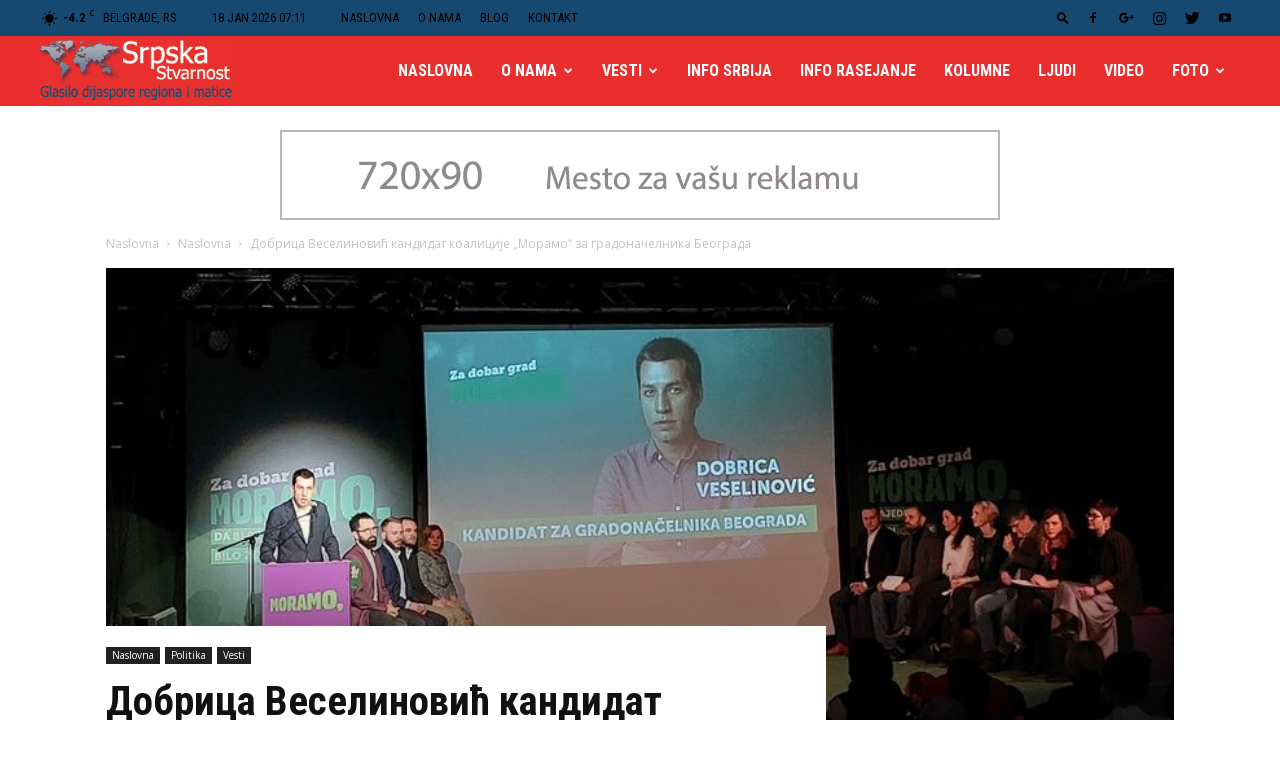

--- FILE ---
content_type: text/html; charset=UTF-8
request_url: http://srpskastvarnost.rs/%D0%B4%D0%BE%D0%B1%D1%80%D0%B8%D1%86%D0%B0-%D0%B2%D0%B5%D1%81%D0%B5%D0%BB%D0%B8%D0%BD%D0%BE%D0%B2%D0%B8%D1%9B-%D0%BA%D0%B0%D0%BD%D0%B4%D0%B8%D0%B4%D0%B0%D1%82-%D0%BA%D0%BE%D0%B0%D0%BB%D0%B8%D1%86/
body_size: 45863
content:
<!doctype html >
<!--[if IE 8]>    <html class="ie8" lang="en"> <![endif]-->
<!--[if IE 9]>    <html class="ie9" lang="en"> <![endif]-->
<!--[if gt IE 8]><!--> <html lang="en-US"> <!--<![endif]-->
<head>
    <title>Добрица Веселиновић кандидат коалиције „Морамо“ за градоначелника Београда | Srpska stvarnost</title>
    <meta charset="UTF-8" />
    <meta name="viewport" content="width=device-width, initial-scale=1.0">
    <link rel="pingback" href="http://srpskastvarnost.rs/xmlrpc.php" />
    <meta name='robots' content='max-image-preview:large' />
<meta property="og:image" content="http://srpskastvarnost.rs/wp-content/uploads/2022/02/Добрица-Веселиновић-кандидат-за-градоначелника-Београда-Коалиције-Морамо.jpg" /><link rel='dns-prefetch' href='//fonts.googleapis.com' />
<link rel='dns-prefetch' href='//s.w.org' />
<link rel="alternate" type="application/rss+xml" title="Srpska stvarnost &raquo; Feed" href="http://srpskastvarnost.rs/feed/" />
<link rel="alternate" type="application/rss+xml" title="Srpska stvarnost &raquo; Comments Feed" href="http://srpskastvarnost.rs/comments/feed/" />
<link rel="alternate" type="application/rss+xml" title="Srpska stvarnost &raquo; Добрица Веселиновић кандидат коалиције „Морамо“ за градоначелника Београда Comments Feed" href="http://srpskastvarnost.rs/%d0%b4%d0%be%d0%b1%d1%80%d0%b8%d1%86%d0%b0-%d0%b2%d0%b5%d1%81%d0%b5%d0%bb%d0%b8%d0%bd%d0%be%d0%b2%d0%b8%d1%9b-%d0%ba%d0%b0%d0%bd%d0%b4%d0%b8%d0%b4%d0%b0%d1%82-%d0%ba%d0%be%d0%b0%d0%bb%d0%b8%d1%86/feed/" />
		<script type="text/javascript">
			window._wpemojiSettings = {"baseUrl":"https:\/\/s.w.org\/images\/core\/emoji\/13.1.0\/72x72\/","ext":".png","svgUrl":"https:\/\/s.w.org\/images\/core\/emoji\/13.1.0\/svg\/","svgExt":".svg","source":{"concatemoji":"http:\/\/srpskastvarnost.rs\/wp-includes\/js\/wp-emoji-release.min.js?ver=5.8.12"}};
			!function(e,a,t){var n,r,o,i=a.createElement("canvas"),p=i.getContext&&i.getContext("2d");function s(e,t){var a=String.fromCharCode;p.clearRect(0,0,i.width,i.height),p.fillText(a.apply(this,e),0,0);e=i.toDataURL();return p.clearRect(0,0,i.width,i.height),p.fillText(a.apply(this,t),0,0),e===i.toDataURL()}function c(e){var t=a.createElement("script");t.src=e,t.defer=t.type="text/javascript",a.getElementsByTagName("head")[0].appendChild(t)}for(o=Array("flag","emoji"),t.supports={everything:!0,everythingExceptFlag:!0},r=0;r<o.length;r++)t.supports[o[r]]=function(e){if(!p||!p.fillText)return!1;switch(p.textBaseline="top",p.font="600 32px Arial",e){case"flag":return s([127987,65039,8205,9895,65039],[127987,65039,8203,9895,65039])?!1:!s([55356,56826,55356,56819],[55356,56826,8203,55356,56819])&&!s([55356,57332,56128,56423,56128,56418,56128,56421,56128,56430,56128,56423,56128,56447],[55356,57332,8203,56128,56423,8203,56128,56418,8203,56128,56421,8203,56128,56430,8203,56128,56423,8203,56128,56447]);case"emoji":return!s([10084,65039,8205,55357,56613],[10084,65039,8203,55357,56613])}return!1}(o[r]),t.supports.everything=t.supports.everything&&t.supports[o[r]],"flag"!==o[r]&&(t.supports.everythingExceptFlag=t.supports.everythingExceptFlag&&t.supports[o[r]]);t.supports.everythingExceptFlag=t.supports.everythingExceptFlag&&!t.supports.flag,t.DOMReady=!1,t.readyCallback=function(){t.DOMReady=!0},t.supports.everything||(n=function(){t.readyCallback()},a.addEventListener?(a.addEventListener("DOMContentLoaded",n,!1),e.addEventListener("load",n,!1)):(e.attachEvent("onload",n),a.attachEvent("onreadystatechange",function(){"complete"===a.readyState&&t.readyCallback()})),(n=t.source||{}).concatemoji?c(n.concatemoji):n.wpemoji&&n.twemoji&&(c(n.twemoji),c(n.wpemoji)))}(window,document,window._wpemojiSettings);
		</script>
		<style type="text/css">
img.wp-smiley,
img.emoji {
	display: inline !important;
	border: none !important;
	box-shadow: none !important;
	height: 1em !important;
	width: 1em !important;
	margin: 0 .07em !important;
	vertical-align: -0.1em !important;
	background: none !important;
	padding: 0 !important;
}
</style>
	<link rel='stylesheet' id='wp-block-library-css'  href='http://srpskastvarnost.rs/wp-includes/css/dist/block-library/style.min.css?ver=5.8.12' type='text/css' media='all' />
<link rel='stylesheet' id='contact-form-7-css'  href='http://srpskastvarnost.rs/wp-content/plugins/contact-form-7/includes/css/styles.css?ver=5.5.3' type='text/css' media='all' />
<link rel='stylesheet' id='sow-image-default-d6014b76747a-css'  href='http://srpskastvarnost.rs/wp-content/uploads/siteorigin-widgets/sow-image-default-d6014b76747a.css?ver=5.8.12' type='text/css' media='all' />
<link rel='stylesheet' id='google-fonts-style-css'  href='http://fonts.googleapis.com/css?family=Roboto+Condensed%3A400%2C300%2C700%7COpen+Sans%3A300italic%2C400%2C400italic%2C600%2C600italic%2C700%2C300%7CRoboto%3A300%2C400%2C400italic%2C500%2C500italic%2C700%2C900&#038;ver=8.7.2' type='text/css' media='all' />
<link rel='stylesheet' id='td-theme-css'  href='http://srpskastvarnost.rs/wp-content/themes/newspaper-child/style.css?ver=8.7.2' type='text/css' media='all' />
<link rel='stylesheet' id='td-theme-demo-style-css'  href='http://srpskastvarnost.rs/wp-content/themes/Newspaper/includes/demos/city_news/demo_style.css?ver=8.7.2' type='text/css' media='all' />
<script type='text/javascript' src='http://srpskastvarnost.rs/wp-includes/js/jquery/jquery.min.js?ver=3.6.0' id='jquery-core-js'></script>
<script type='text/javascript' src='http://srpskastvarnost.rs/wp-includes/js/jquery/jquery-migrate.min.js?ver=3.3.2' id='jquery-migrate-js'></script>
<link rel="https://api.w.org/" href="http://srpskastvarnost.rs/wp-json/" /><link rel="alternate" type="application/json" href="http://srpskastvarnost.rs/wp-json/wp/v2/posts/65089" /><link rel="EditURI" type="application/rsd+xml" title="RSD" href="http://srpskastvarnost.rs/xmlrpc.php?rsd" />
<link rel="wlwmanifest" type="application/wlwmanifest+xml" href="http://srpskastvarnost.rs/wp-includes/wlwmanifest.xml" /> 
<meta name="generator" content="WordPress 5.8.12" />
<link rel="canonical" href="http://srpskastvarnost.rs/%d0%b4%d0%be%d0%b1%d1%80%d0%b8%d1%86%d0%b0-%d0%b2%d0%b5%d1%81%d0%b5%d0%bb%d0%b8%d0%bd%d0%be%d0%b2%d0%b8%d1%9b-%d0%ba%d0%b0%d0%bd%d0%b4%d0%b8%d0%b4%d0%b0%d1%82-%d0%ba%d0%be%d0%b0%d0%bb%d0%b8%d1%86/" />
<link rel='shortlink' href='http://srpskastvarnost.rs/?p=65089' />
<link rel="alternate" type="application/json+oembed" href="http://srpskastvarnost.rs/wp-json/oembed/1.0/embed?url=http%3A%2F%2Fsrpskastvarnost.rs%2F%25d0%25b4%25d0%25be%25d0%25b1%25d1%2580%25d0%25b8%25d1%2586%25d0%25b0-%25d0%25b2%25d0%25b5%25d1%2581%25d0%25b5%25d0%25bb%25d0%25b8%25d0%25bd%25d0%25be%25d0%25b2%25d0%25b8%25d1%259b-%25d0%25ba%25d0%25b0%25d0%25bd%25d0%25b4%25d0%25b8%25d0%25b4%25d0%25b0%25d1%2582-%25d0%25ba%25d0%25be%25d0%25b0%25d0%25bb%25d0%25b8%25d1%2586%2F" />
<link rel="alternate" type="text/xml+oembed" href="http://srpskastvarnost.rs/wp-json/oembed/1.0/embed?url=http%3A%2F%2Fsrpskastvarnost.rs%2F%25d0%25b4%25d0%25be%25d0%25b1%25d1%2580%25d0%25b8%25d1%2586%25d0%25b0-%25d0%25b2%25d0%25b5%25d1%2581%25d0%25b5%25d0%25bb%25d0%25b8%25d0%25bd%25d0%25be%25d0%25b2%25d0%25b8%25d1%259b-%25d0%25ba%25d0%25b0%25d0%25bd%25d0%25b4%25d0%25b8%25d0%25b4%25d0%25b0%25d1%2582-%25d0%25ba%25d0%25be%25d0%25b0%25d0%25bb%25d0%25b8%25d1%2586%2F&#038;format=xml" />
<!--[if lt IE 9]><script src="http://html5shim.googlecode.com/svn/trunk/html5.js"></script><![endif]-->
    <style type="text/css">.recentcomments a{display:inline !important;padding:0 !important;margin:0 !important;}</style><link rel="amphtml" href="http://srpskastvarnost.rs/%d0%b4%d0%be%d0%b1%d1%80%d0%b8%d1%86%d0%b0-%d0%b2%d0%b5%d1%81%d0%b5%d0%bb%d0%b8%d0%bd%d0%be%d0%b2%d0%b8%d1%9b-%d0%ba%d0%b0%d0%bd%d0%b4%d0%b8%d0%b4%d0%b0%d1%82-%d0%ba%d0%be%d0%b0%d0%bb%d0%b8%d1%86/amp/">
<!-- JS generated by theme -->

<script>
    
    

	    var tdBlocksArray = []; //here we store all the items for the current page

	    //td_block class - each ajax block uses a object of this class for requests
	    function tdBlock() {
		    this.id = '';
		    this.block_type = 1; //block type id (1-234 etc)
		    this.atts = '';
		    this.td_column_number = '';
		    this.td_current_page = 1; //
		    this.post_count = 0; //from wp
		    this.found_posts = 0; //from wp
		    this.max_num_pages = 0; //from wp
		    this.td_filter_value = ''; //current live filter value
		    this.is_ajax_running = false;
		    this.td_user_action = ''; // load more or infinite loader (used by the animation)
		    this.header_color = '';
		    this.ajax_pagination_infinite_stop = ''; //show load more at page x
	    }


        // td_js_generator - mini detector
        (function(){
            var htmlTag = document.getElementsByTagName("html")[0];

	        if ( navigator.userAgent.indexOf("MSIE 10.0") > -1 ) {
                htmlTag.className += ' ie10';
            }

            if ( !!navigator.userAgent.match(/Trident.*rv\:11\./) ) {
                htmlTag.className += ' ie11';
            }

	        if ( navigator.userAgent.indexOf("Edge") > -1 ) {
                htmlTag.className += ' ieEdge';
            }

            if ( /(iPad|iPhone|iPod)/g.test(navigator.userAgent) ) {
                htmlTag.className += ' td-md-is-ios';
            }

            var user_agent = navigator.userAgent.toLowerCase();
            if ( user_agent.indexOf("android") > -1 ) {
                htmlTag.className += ' td-md-is-android';
            }

            if ( -1 !== navigator.userAgent.indexOf('Mac OS X')  ) {
                htmlTag.className += ' td-md-is-os-x';
            }

            if ( /chrom(e|ium)/.test(navigator.userAgent.toLowerCase()) ) {
               htmlTag.className += ' td-md-is-chrome';
            }

            if ( -1 !== navigator.userAgent.indexOf('Firefox') ) {
                htmlTag.className += ' td-md-is-firefox';
            }

            if ( -1 !== navigator.userAgent.indexOf('Safari') && -1 === navigator.userAgent.indexOf('Chrome') ) {
                htmlTag.className += ' td-md-is-safari';
            }

            if( -1 !== navigator.userAgent.indexOf('IEMobile') ){
                htmlTag.className += ' td-md-is-iemobile';
            }

        })();




        var tdLocalCache = {};

        ( function () {
            "use strict";

            tdLocalCache = {
                data: {},
                remove: function (resource_id) {
                    delete tdLocalCache.data[resource_id];
                },
                exist: function (resource_id) {
                    return tdLocalCache.data.hasOwnProperty(resource_id) && tdLocalCache.data[resource_id] !== null;
                },
                get: function (resource_id) {
                    return tdLocalCache.data[resource_id];
                },
                set: function (resource_id, cachedData) {
                    tdLocalCache.remove(resource_id);
                    tdLocalCache.data[resource_id] = cachedData;
                }
            };
        })();

    
    
var td_viewport_interval_list=[{"limitBottom":767,"sidebarWidth":228},{"limitBottom":1018,"sidebarWidth":300},{"limitBottom":1140,"sidebarWidth":324}];
var td_animation_stack_effect="type1";
var tds_animation_stack=true;
var td_animation_stack_specific_selectors=".entry-thumb, img[class*=\"wp-image-\"], a.td-sml-link-to-image > img";
var td_animation_stack_general_selectors=".td-animation-stack .entry-thumb, .post .entry-thumb, .post img[class*=\"wp-image-\"], .post a.td-sml-link-to-image > img";
var td_ajax_url="http:\/\/srpskastvarnost.rs\/wp-admin\/admin-ajax.php?td_theme_name=Newspaper&v=8.7.2";
var td_get_template_directory_uri="http:\/\/srpskastvarnost.rs\/wp-content\/themes\/Newspaper";
var tds_snap_menu="snap";
var tds_logo_on_sticky="show_header_logo";
var tds_header_style="6";
var td_please_wait="Molimo sa\u010dekajte...";
var td_email_user_pass_incorrect="Korisni\u010dko ime ili lozinka nisu ispravni!";
var td_email_user_incorrect="Email ili korisni\u010dko ime nisu ispravni!";
var td_email_incorrect="Email neispravan!";
var tds_more_articles_on_post_enable="";
var tds_more_articles_on_post_time_to_wait="";
var tds_more_articles_on_post_pages_distance_from_top=0;
var tds_theme_color_site_wide="#ea2e2e";
var tds_smart_sidebar="";
var tdThemeName="Newspaper";
var td_magnific_popup_translation_tPrev="Prethodni (Leva strelica)";
var td_magnific_popup_translation_tNext="Slede\u0107i (Desna strelica)";
var td_magnific_popup_translation_tCounter="%curr% od %total%";
var td_magnific_popup_translation_ajax_tError="Sadr\u017eaj sa %url% ne mo\u017ee da se u\u010dita.";
var td_magnific_popup_translation_image_tError="Fotografija #%curr% ne mo\u017ee da se u\u010dita.";
var tdDateNamesI18n={"month_names":["January","February","March","April","May","June","July","August","September","October","November","December"],"month_names_short":["Jan","Feb","Mar","Apr","May","Jun","Jul","Aug","Sep","Oct","Nov","Dec"],"day_names":["Sunday","Monday","Tuesday","Wednesday","Thursday","Friday","Saturday"],"day_names_short":["Sun","Mon","Tue","Wed","Thu","Fri","Sat"]};
var td_ad_background_click_link="";
var td_ad_background_click_target="";
</script>


<!-- Header style compiled by theme -->

<style>
    
.td-header-wrap .black-menu .sf-menu > .current-menu-item > a,
    .td-header-wrap .black-menu .sf-menu > .current-menu-ancestor > a,
    .td-header-wrap .black-menu .sf-menu > .current-category-ancestor > a,
    .td-header-wrap .black-menu .sf-menu > li > a:hover,
    .td-header-wrap .black-menu .sf-menu > .sfHover > a,
    .td-header-style-12 .td-header-menu-wrap-full,
    .sf-menu > .current-menu-item > a:after,
    .sf-menu > .current-menu-ancestor > a:after,
    .sf-menu > .current-category-ancestor > a:after,
    .sf-menu > li:hover > a:after,
    .sf-menu > .sfHover > a:after,
    .td-header-style-12 .td-affix,
    .header-search-wrap .td-drop-down-search:after,
    .header-search-wrap .td-drop-down-search .btn:hover,
    input[type=submit]:hover,
    .td-read-more a,
    .td-post-category:hover,
    .td-grid-style-1.td-hover-1 .td-big-grid-post:hover .td-post-category,
    .td-grid-style-5.td-hover-1 .td-big-grid-post:hover .td-post-category,
    .td_top_authors .td-active .td-author-post-count,
    .td_top_authors .td-active .td-author-comments-count,
    .td_top_authors .td_mod_wrap:hover .td-author-post-count,
    .td_top_authors .td_mod_wrap:hover .td-author-comments-count,
    .td-404-sub-sub-title a:hover,
    .td-search-form-widget .wpb_button:hover,
    .td-rating-bar-wrap div,
    .td_category_template_3 .td-current-sub-category,
    .dropcap,
    .td_wrapper_video_playlist .td_video_controls_playlist_wrapper,
    .wpb_default,
    .wpb_default:hover,
    .td-left-smart-list:hover,
    .td-right-smart-list:hover,
    .woocommerce-checkout .woocommerce input.button:hover,
    .woocommerce-page .woocommerce a.button:hover,
    .woocommerce-account div.woocommerce .button:hover,
    #bbpress-forums button:hover,
    .bbp_widget_login .button:hover,
    .td-footer-wrapper .td-post-category,
    .td-footer-wrapper .widget_product_search input[type="submit"]:hover,
    .woocommerce .product a.button:hover,
    .woocommerce .product #respond input#submit:hover,
    .woocommerce .checkout input#place_order:hover,
    .woocommerce .woocommerce.widget .button:hover,
    .single-product .product .summary .cart .button:hover,
    .woocommerce-cart .woocommerce table.cart .button:hover,
    .woocommerce-cart .woocommerce .shipping-calculator-form .button:hover,
    .td-next-prev-wrap a:hover,
    .td-load-more-wrap a:hover,
    .td-post-small-box a:hover,
    .page-nav .current,
    .page-nav:first-child > div,
    .td_category_template_8 .td-category-header .td-category a.td-current-sub-category,
    .td_category_template_4 .td-category-siblings .td-category a:hover,
    #bbpress-forums .bbp-pagination .current,
    #bbpress-forums #bbp-single-user-details #bbp-user-navigation li.current a,
    .td-theme-slider:hover .slide-meta-cat a,
    a.vc_btn-black:hover,
    .td-trending-now-wrapper:hover .td-trending-now-title,
    .td-scroll-up,
    .td-smart-list-button:hover,
    .td-weather-information:before,
    .td-weather-week:before,
    .td_block_exchange .td-exchange-header:before,
    .td_block_big_grid_9.td-grid-style-1 .td-post-category,
    .td_block_big_grid_9.td-grid-style-5 .td-post-category,
    .td-grid-style-6.td-hover-1 .td-module-thumb:after,
    .td-pulldown-syle-2 .td-subcat-dropdown ul:after,
    .td_block_template_9 .td-block-title:after,
    .td_block_template_15 .td-block-title:before,
    div.wpforms-container .wpforms-form div.wpforms-submit-container button[type=submit] {
        background-color: #ea2e2e;
    }

    .global-block-template-4 .td-related-title .td-cur-simple-item:before {
        border-color: #ea2e2e transparent transparent transparent !important;
    }

    .woocommerce .woocommerce-message .button:hover,
    .woocommerce .woocommerce-error .button:hover,
    .woocommerce .woocommerce-info .button:hover,
    .global-block-template-4 .td-related-title .td-cur-simple-item,
    .global-block-template-3 .td-related-title .td-cur-simple-item,
    .global-block-template-9 .td-related-title:after {
        background-color: #ea2e2e !important;
    }

    .woocommerce .product .onsale,
    .woocommerce.widget .ui-slider .ui-slider-handle {
        background: none #ea2e2e;
    }

    .woocommerce.widget.widget_layered_nav_filters ul li a {
        background: none repeat scroll 0 0 #ea2e2e !important;
    }

    a,
    cite a:hover,
    .td_mega_menu_sub_cats .cur-sub-cat,
    .td-mega-span h3 a:hover,
    .td_mod_mega_menu:hover .entry-title a,
    .header-search-wrap .result-msg a:hover,
    .td-header-top-menu .td-drop-down-search .td_module_wrap:hover .entry-title a,
    .td-header-top-menu .td-icon-search:hover,
    .td-header-wrap .result-msg a:hover,
    .top-header-menu li a:hover,
    .top-header-menu .current-menu-item > a,
    .top-header-menu .current-menu-ancestor > a,
    .top-header-menu .current-category-ancestor > a,
    .td-social-icon-wrap > a:hover,
    .td-header-sp-top-widget .td-social-icon-wrap a:hover,
    .td-page-content blockquote p,
    .td-post-content blockquote p,
    .mce-content-body blockquote p,
    .comment-content blockquote p,
    .wpb_text_column blockquote p,
    .td_block_text_with_title blockquote p,
    .td_module_wrap:hover .entry-title a,
    .td-subcat-filter .td-subcat-list a:hover,
    .td-subcat-filter .td-subcat-dropdown a:hover,
    .td_quote_on_blocks,
    .dropcap2,
    .dropcap3,
    .td_top_authors .td-active .td-authors-name a,
    .td_top_authors .td_mod_wrap:hover .td-authors-name a,
    .td-post-next-prev-content a:hover,
    .author-box-wrap .td-author-social a:hover,
    .td-author-name a:hover,
    .td-author-url a:hover,
    .td_mod_related_posts:hover h3 > a,
    .td-post-template-11 .td-related-title .td-related-left:hover,
    .td-post-template-11 .td-related-title .td-related-right:hover,
    .td-post-template-11 .td-related-title .td-cur-simple-item,
    .td-post-template-11 .td_block_related_posts .td-next-prev-wrap a:hover,
    .comment-reply-link:hover,
    .logged-in-as a:hover,
    #cancel-comment-reply-link:hover,
    .td-search-query,
    .td-category-header .td-pulldown-category-filter-link:hover,
    .td-category-siblings .td-subcat-dropdown a:hover,
    .td-category-siblings .td-subcat-dropdown a.td-current-sub-category,
    .widget a:hover,
    .td_wp_recentcomments a:hover,
    .archive .widget_archive .current,
    .archive .widget_archive .current a,
    .widget_calendar tfoot a:hover,
    .woocommerce a.added_to_cart:hover,
    .woocommerce-account .woocommerce-MyAccount-navigation a:hover,
    #bbpress-forums li.bbp-header .bbp-reply-content span a:hover,
    #bbpress-forums .bbp-forum-freshness a:hover,
    #bbpress-forums .bbp-topic-freshness a:hover,
    #bbpress-forums .bbp-forums-list li a:hover,
    #bbpress-forums .bbp-forum-title:hover,
    #bbpress-forums .bbp-topic-permalink:hover,
    #bbpress-forums .bbp-topic-started-by a:hover,
    #bbpress-forums .bbp-topic-started-in a:hover,
    #bbpress-forums .bbp-body .super-sticky li.bbp-topic-title .bbp-topic-permalink,
    #bbpress-forums .bbp-body .sticky li.bbp-topic-title .bbp-topic-permalink,
    .widget_display_replies .bbp-author-name,
    .widget_display_topics .bbp-author-name,
    .footer-text-wrap .footer-email-wrap a,
    .td-subfooter-menu li a:hover,
    .footer-social-wrap a:hover,
    a.vc_btn-black:hover,
    .td-smart-list-dropdown-wrap .td-smart-list-button:hover,
    .td_module_17 .td-read-more a:hover,
    .td_module_18 .td-read-more a:hover,
    .td_module_19 .td-post-author-name a:hover,
    .td-instagram-user a,
    .td-pulldown-syle-2 .td-subcat-dropdown:hover .td-subcat-more span,
    .td-pulldown-syle-2 .td-subcat-dropdown:hover .td-subcat-more i,
    .td-pulldown-syle-3 .td-subcat-dropdown:hover .td-subcat-more span,
    .td-pulldown-syle-3 .td-subcat-dropdown:hover .td-subcat-more i,
    .td-block-title-wrap .td-wrapper-pulldown-filter .td-pulldown-filter-display-option:hover,
    .td-block-title-wrap .td-wrapper-pulldown-filter .td-pulldown-filter-display-option:hover i,
    .td-block-title-wrap .td-wrapper-pulldown-filter .td-pulldown-filter-link:hover,
    .td-block-title-wrap .td-wrapper-pulldown-filter .td-pulldown-filter-item .td-cur-simple-item,
    .global-block-template-2 .td-related-title .td-cur-simple-item,
    .global-block-template-5 .td-related-title .td-cur-simple-item,
    .global-block-template-6 .td-related-title .td-cur-simple-item,
    .global-block-template-7 .td-related-title .td-cur-simple-item,
    .global-block-template-8 .td-related-title .td-cur-simple-item,
    .global-block-template-9 .td-related-title .td-cur-simple-item,
    .global-block-template-10 .td-related-title .td-cur-simple-item,
    .global-block-template-11 .td-related-title .td-cur-simple-item,
    .global-block-template-12 .td-related-title .td-cur-simple-item,
    .global-block-template-13 .td-related-title .td-cur-simple-item,
    .global-block-template-14 .td-related-title .td-cur-simple-item,
    .global-block-template-15 .td-related-title .td-cur-simple-item,
    .global-block-template-16 .td-related-title .td-cur-simple-item,
    .global-block-template-17 .td-related-title .td-cur-simple-item,
    .td-theme-wrap .sf-menu ul .td-menu-item > a:hover,
    .td-theme-wrap .sf-menu ul .sfHover > a,
    .td-theme-wrap .sf-menu ul .current-menu-ancestor > a,
    .td-theme-wrap .sf-menu ul .current-category-ancestor > a,
    .td-theme-wrap .sf-menu ul .current-menu-item > a,
    .td_outlined_btn {
        color: #ea2e2e;
    }

    a.vc_btn-black.vc_btn_square_outlined:hover,
    a.vc_btn-black.vc_btn_outlined:hover,
    .td-mega-menu-page .wpb_content_element ul li a:hover,
    .td-theme-wrap .td-aj-search-results .td_module_wrap:hover .entry-title a,
    .td-theme-wrap .header-search-wrap .result-msg a:hover {
        color: #ea2e2e !important;
    }

    .td-next-prev-wrap a:hover,
    .td-load-more-wrap a:hover,
    .td-post-small-box a:hover,
    .page-nav .current,
    .page-nav:first-child > div,
    .td_category_template_8 .td-category-header .td-category a.td-current-sub-category,
    .td_category_template_4 .td-category-siblings .td-category a:hover,
    #bbpress-forums .bbp-pagination .current,
    .post .td_quote_box,
    .page .td_quote_box,
    a.vc_btn-black:hover,
    .td_block_template_5 .td-block-title > *,
    .td_outlined_btn {
        border-color: #ea2e2e;
    }

    .td_wrapper_video_playlist .td_video_currently_playing:after {
        border-color: #ea2e2e !important;
    }

    .header-search-wrap .td-drop-down-search:before {
        border-color: transparent transparent #ea2e2e transparent;
    }

    .block-title > span,
    .block-title > a,
    .block-title > label,
    .widgettitle,
    .widgettitle:after,
    .td-trending-now-title,
    .td-trending-now-wrapper:hover .td-trending-now-title,
    .wpb_tabs li.ui-tabs-active a,
    .wpb_tabs li:hover a,
    .vc_tta-container .vc_tta-color-grey.vc_tta-tabs-position-top.vc_tta-style-classic .vc_tta-tabs-container .vc_tta-tab.vc_active > a,
    .vc_tta-container .vc_tta-color-grey.vc_tta-tabs-position-top.vc_tta-style-classic .vc_tta-tabs-container .vc_tta-tab:hover > a,
    .td_block_template_1 .td-related-title .td-cur-simple-item,
    .woocommerce .product .products h2:not(.woocommerce-loop-product__title),
    .td-subcat-filter .td-subcat-dropdown:hover .td-subcat-more, 
    .td_3D_btn,
    .td_shadow_btn,
    .td_default_btn,
    .td_round_btn, 
    .td_outlined_btn:hover {
    	background-color: #ea2e2e;
    }

    .woocommerce div.product .woocommerce-tabs ul.tabs li.active {
    	background-color: #ea2e2e !important;
    }

    .block-title,
    .td_block_template_1 .td-related-title,
    .wpb_tabs .wpb_tabs_nav,
    .vc_tta-container .vc_tta-color-grey.vc_tta-tabs-position-top.vc_tta-style-classic .vc_tta-tabs-container,
    .woocommerce div.product .woocommerce-tabs ul.tabs:before {
        border-color: #ea2e2e;
    }
    .td_block_wrap .td-subcat-item a.td-cur-simple-item {
	    color: #ea2e2e;
	}


    
    .td-grid-style-4 .entry-title
    {
        background-color: rgba(234, 46, 46, 0.7);
    }

    
    .td-header-wrap .td-header-top-menu-full,
    .td-header-wrap .top-header-menu .sub-menu {
        background-color: #174970;
    }
    .td-header-style-8 .td-header-top-menu-full {
        background-color: transparent;
    }
    .td-header-style-8 .td-header-top-menu-full .td-header-top-menu {
        background-color: #174970;
        padding-left: 15px;
        padding-right: 15px;
    }

    .td-header-wrap .td-header-top-menu-full .td-header-top-menu,
    .td-header-wrap .td-header-top-menu-full {
        border-bottom: none;
    }


    
    .td-header-wrap .td-header-sp-top-widget i.td-icon-font:hover {
        color: #ea2e2e;
    }


    
    .td-header-wrap .td-header-menu-wrap-full,
    .td-header-menu-wrap.td-affix,
    .td-header-style-3 .td-header-main-menu,
    .td-header-style-3 .td-affix .td-header-main-menu,
    .td-header-style-4 .td-header-main-menu,
    .td-header-style-4 .td-affix .td-header-main-menu,
    .td-header-style-8 .td-header-menu-wrap.td-affix,
    .td-header-style-8 .td-header-top-menu-full {
		background-color: #ea2e2e;
    }


    .td-boxed-layout .td-header-style-3 .td-header-menu-wrap,
    .td-boxed-layout .td-header-style-4 .td-header-menu-wrap,
    .td-header-style-3 .td_stretch_content .td-header-menu-wrap,
    .td-header-style-4 .td_stretch_content .td-header-menu-wrap {
    	background-color: #ea2e2e !important;
    }


    @media (min-width: 1019px) {
        .td-header-style-1 .td-header-sp-recs,
        .td-header-style-1 .td-header-sp-logo {
            margin-bottom: 28px;
        }
    }

    @media (min-width: 768px) and (max-width: 1018px) {
        .td-header-style-1 .td-header-sp-recs,
        .td-header-style-1 .td-header-sp-logo {
            margin-bottom: 14px;
        }
    }

    .td-header-style-7 .td-header-top-menu {
        border-bottom: none;
    }
    
    
    
    .td-header-menu-wrap.td-affix,
    .td-header-style-3 .td-affix .td-header-main-menu,
    .td-header-style-4 .td-affix .td-header-main-menu,
    .td-header-style-8 .td-header-menu-wrap.td-affix {
        background-color: #ea2e2e;
    }


    
    .sf-menu > .current-menu-item > a:after,
    .sf-menu > .current-menu-ancestor > a:after,
    .sf-menu > .current-category-ancestor > a:after,
    .sf-menu > li:hover > a:after,
    .sf-menu > .sfHover > a:after,
    .td_block_mega_menu .td-next-prev-wrap a:hover,
    .td-mega-span .td-post-category:hover,
    .td-header-wrap .black-menu .sf-menu > li > a:hover,
    .td-header-wrap .black-menu .sf-menu > .current-menu-ancestor > a,
    .td-header-wrap .black-menu .sf-menu > .sfHover > a,
    .header-search-wrap .td-drop-down-search:after,
    .header-search-wrap .td-drop-down-search .btn:hover,
    .td-header-wrap .black-menu .sf-menu > .current-menu-item > a,
    .td-header-wrap .black-menu .sf-menu > .current-menu-ancestor > a,
    .td-header-wrap .black-menu .sf-menu > .current-category-ancestor > a {
        background-color: #174970;
    }


    .td_block_mega_menu .td-next-prev-wrap a:hover {
        border-color: #174970;
    }

    .header-search-wrap .td-drop-down-search:before {
        border-color: transparent transparent #174970 transparent;
    }

    .td_mega_menu_sub_cats .cur-sub-cat,
    .td_mod_mega_menu:hover .entry-title a,
    .td-theme-wrap .sf-menu ul .td-menu-item > a:hover,
    .td-theme-wrap .sf-menu ul .sfHover > a,
    .td-theme-wrap .sf-menu ul .current-menu-ancestor > a,
    .td-theme-wrap .sf-menu ul .current-category-ancestor > a,
    .td-theme-wrap .sf-menu ul .current-menu-item > a {
        color: #174970;
    }
    
    
    
    .td-affix .sf-menu > .current-menu-item > a:after,
    .td-affix .sf-menu > .current-menu-ancestor > a:after,
    .td-affix .sf-menu > .current-category-ancestor > a:after,
    .td-affix .sf-menu > li:hover > a:after,
    .td-affix .sf-menu > .sfHover > a:after,
    .td-header-wrap .td-affix .black-menu .sf-menu > li > a:hover,
    .td-header-wrap .td-affix .black-menu .sf-menu > .current-menu-ancestor > a,
    .td-header-wrap .td-affix .black-menu .sf-menu > .sfHover > a,
    .td-affix  .header-search-wrap .td-drop-down-search:after,
    .td-affix  .header-search-wrap .td-drop-down-search .btn:hover,
    .td-header-wrap .td-affix  .black-menu .sf-menu > .current-menu-item > a,
    .td-header-wrap .td-affix  .black-menu .sf-menu > .current-menu-ancestor > a,
    .td-header-wrap .td-affix  .black-menu .sf-menu > .current-category-ancestor > a {
        background-color: #ffffff;
    }
    
    .td-affix  .header-search-wrap .td-drop-down-search:before {
        border-color: transparent transparent #ffffff transparent;
    }
    
    .td-theme-wrap .td-affix .sf-menu ul .td-menu-item > a:hover,
    .td-theme-wrap .td-affix .sf-menu ul .sfHover > a,
    .td-theme-wrap .td-affix .sf-menu ul .current-menu-ancestor > a,
    .td-theme-wrap .td-affix .sf-menu ul .current-category-ancestor > a,
    .td-theme-wrap .td-affix .sf-menu ul .current-menu-item > a {
        color: #ffffff;
    }
    

    
    .td-header-wrap .td-header-menu-wrap .sf-menu > li > a,
    .td-header-wrap .td-header-menu-social .td-social-icon-wrap a,
    .td-header-style-4 .td-header-menu-social .td-social-icon-wrap i,
    .td-header-style-5 .td-header-menu-social .td-social-icon-wrap i,
    .td-header-style-6 .td-header-menu-social .td-social-icon-wrap i,
    .td-header-style-12 .td-header-menu-social .td-social-icon-wrap i,
    .td-header-wrap .header-search-wrap #td-header-search-button .td-icon-search {
        color: #ffffff;
    }
    .td-header-wrap .td-header-menu-social + .td-search-wrapper #td-header-search-button:before {
      background-color: #ffffff;
    }
    
    
    .td-header-wrap .td-header-menu-wrap.td-affix .sf-menu > li > a,
    .td-header-wrap .td-affix .td-header-menu-social .td-social-icon-wrap a,
    .td-header-style-4 .td-affix .td-header-menu-social .td-social-icon-wrap i,
    .td-header-style-5 .td-affix .td-header-menu-social .td-social-icon-wrap i,
    .td-header-style-6 .td-affix .td-header-menu-social .td-social-icon-wrap i,
    .td-header-style-12 .td-affix .td-header-menu-social .td-social-icon-wrap i,
    .td-header-wrap .td-affix .header-search-wrap .td-icon-search {
        color: #ffffff;
    }
    .td-header-wrap .td-affix .td-header-menu-social + .td-search-wrapper #td-header-search-button:before {
      background-color: #ffffff;
    }

    
    .td-header-wrap .td-header-menu-social .td-social-icon-wrap a {
        color: #ffffff;
    }

    
    .td-header-wrap .td-header-menu-social .td-social-icon-wrap:hover i {
        color: rgba(255,255,255,0.7);
    }

    
    .td-theme-wrap .sf-menu .td-normal-menu .td-menu-item > a:hover,
    .td-theme-wrap .sf-menu .td-normal-menu .sfHover > a,
    .td-theme-wrap .sf-menu .td-normal-menu .current-menu-ancestor > a,
    .td-theme-wrap .sf-menu .td-normal-menu .current-category-ancestor > a,
    .td-theme-wrap .sf-menu .td-normal-menu .current-menu-item > a {
        background-color: #ea2e2e;
    }

    
    .td-theme-wrap .sf-menu .td-normal-menu .td-menu-item > a:hover,
    .td-theme-wrap .sf-menu .td-normal-menu .sfHover > a,
    .td-theme-wrap .sf-menu .td-normal-menu .current-menu-ancestor > a,
    .td-theme-wrap .sf-menu .td-normal-menu .current-category-ancestor > a,
    .td-theme-wrap .sf-menu .td-normal-menu .current-menu-item > a {
        color: #ffffff;
    }

    
    .td-theme-wrap .td-mega-span h3 a {
        color: #222222;
    }
    
    .td-theme-wrap .td_mega_menu_sub_cats a {
        color: #222222;
    }
    
    .td-theme-wrap .td_mod_mega_menu:hover .entry-title a,
    .td-theme-wrap .sf-menu .td_mega_menu_sub_cats .cur-sub-cat {
        color: #ea2e2e;
    }
    .td-theme-wrap .sf-menu .td-mega-menu .td-post-category:hover,
    .td-theme-wrap .td-mega-menu .td-next-prev-wrap a:hover {
        background-color: #ea2e2e;
    }
    .td-theme-wrap .td-mega-menu .td-next-prev-wrap a:hover {
        border-color: #ea2e2e;
    }

    
    @media (max-width: 767px) {
        body .td-header-wrap .td-header-main-menu {
            background-color: #ea2e2e !important;
        }
    }


    
    .td-menu-background:before,
    .td-search-background:before {
        background: rgba(0,0,0,0.8);
        background: -moz-linear-gradient(top, rgba(0,0,0,0.8) 0%, rgba(0,0,0,0.7) 100%);
        background: -webkit-gradient(left top, left bottom, color-stop(0%, rgba(0,0,0,0.8)), color-stop(100%, rgba(0,0,0,0.7)));
        background: -webkit-linear-gradient(top, rgba(0,0,0,0.8) 0%, rgba(0,0,0,0.7) 100%);
        background: -o-linear-gradient(top, rgba(0,0,0,0.8) 0%, @mobileu_gradient_two_mob 100%);
        background: -ms-linear-gradient(top, rgba(0,0,0,0.8) 0%, rgba(0,0,0,0.7) 100%);
        background: linear-gradient(to bottom, rgba(0,0,0,0.8) 0%, rgba(0,0,0,0.7) 100%);
        filter: progid:DXImageTransform.Microsoft.gradient( startColorstr='rgba(0,0,0,0.8)', endColorstr='rgba(0,0,0,0.7)', GradientType=0 );
    }

    
    .td-mobile-content .current-menu-item > a,
    .td-mobile-content .current-menu-ancestor > a,
    .td-mobile-content .current-category-ancestor > a,
    #td-mobile-nav .td-menu-login-section a:hover,
    #td-mobile-nav .td-register-section a:hover,
    #td-mobile-nav .td-menu-socials-wrap a:hover i,
    .td-search-close a:hover i {
        color: #ea2e2e;
    }

    
    .white-popup-block:after {
        background: rgba(0,69,130,0.7);
        background: -moz-linear-gradient(45deg, rgba(0,69,130,0.7) 0%, rgba(249,64,64,0.7) 100%);
        background: -webkit-gradient(left bottom, right top, color-stop(0%, rgba(0,69,130,0.7)), color-stop(100%, rgba(249,64,64,0.7)));
        background: -webkit-linear-gradient(45deg, rgba(0,69,130,0.7) 0%, rgba(249,64,64,0.7) 100%);
        background: -o-linear-gradient(45deg, rgba(0,69,130,0.7) 0%, rgba(249,64,64,0.7) 100%);
        background: -ms-linear-gradient(45deg, rgba(0,69,130,0.7) 0%, rgba(249,64,64,0.7) 100%);
        background: linear-gradient(45deg, rgba(0,69,130,0.7) 0%, rgba(249,64,64,0.7) 100%);
        filter: progid:DXImageTransform.Microsoft.gradient( startColorstr='rgba(0,69,130,0.7)', endColorstr='rgba(249,64,64,0.7)', GradientType=0 );
    }


    
    .top-header-menu > li > a,
    .td-weather-top-widget .td-weather-now .td-big-degrees,
    .td-weather-top-widget .td-weather-header .td-weather-city,
    .td-header-sp-top-menu .td_data_time {
        font-family:"Roboto Condensed";
	font-size:13px;
	line-height:36px;
	text-transform:uppercase;
	
    }
    
    ul.sf-menu > .td-menu-item > a,
    .td-theme-wrap .td-header-menu-social {
        font-family:"Roboto Condensed";
	font-size:16px;
	line-height:70px;
	
    }
    
    .sf-menu ul .td-menu-item a {
        font-family:"Roboto Condensed";
	font-size:14px;
	font-weight:bold;
	text-transform:uppercase;
	
    }
	
    .td_mod_mega_menu .item-details a {
        font-family:"Roboto Condensed";
	font-size:16px;
	line-height:18px;
	font-weight:bold;
	
    }
    
    .td_mega_menu_sub_cats .block-mega-child-cats a {
        font-family:"Roboto Condensed";
	font-weight:bold;
	text-transform:uppercase;
	
    }
    
    .block-title > span,
    .block-title > a,
    .widgettitle,
    .td-trending-now-title,
    .wpb_tabs li a,
    .vc_tta-container .vc_tta-color-grey.vc_tta-tabs-position-top.vc_tta-style-classic .vc_tta-tabs-container .vc_tta-tab > a,
    .td-theme-wrap .td-related-title a,
    .woocommerce div.product .woocommerce-tabs ul.tabs li a,
    .woocommerce .product .products h2:not(.woocommerce-loop-product__title),
    .td-theme-wrap .td-block-title {
        font-family:"Roboto Condensed";
	font-size:16px;
	line-height:34px;
	font-style:italic;
	font-weight:bold;
	text-transform:uppercase;
	
    }
    
    .td-theme-wrap .td-subcat-filter,
    .td-theme-wrap .td-subcat-filter .td-subcat-dropdown,
    .td-theme-wrap .td-block-title-wrap .td-wrapper-pulldown-filter .td-pulldown-filter-display-option,
    .td-theme-wrap .td-pulldown-category {
        line-height: 34px;
    }
    .td_block_template_1 .block-title > * {
        padding-bottom: 0;
        padding-top: 0;
    }
    
	.td_module_wrap .td-module-title {
		font-family:"Roboto Condensed";
	
	}
     
    .td_module_1 .td-module-title {
    	font-size:24px;
	line-height:26px;
	font-weight:bold;
	
    }
    
    .td_module_2 .td-module-title {
    	font-size:24px;
	line-height:26px;
	font-weight:bold;
	
    }
    
    .td_module_3 .td-module-title {
    	font-size:36px;
	line-height:38px;
	font-weight:bold;
	
    }
    
    .td_module_4 .td-module-title {
    	font-size:24px;
	line-height:26px;
	font-weight:bold;
	
    }
    
    .td_module_6 .td-module-title {
    	font-size:18px;
	line-height:20px;
	font-weight:bold;
	
    }
    
	.td_block_trending_now .entry-title,
	.td-theme-slider .td-module-title,
    .td-big-grid-post .entry-title {
		font-family:"Roboto Condensed";
	
	}
    
    .td_module_mx4 .td-module-title {
    	font-size:18px;
	line-height:20px;
	font-weight:bold;
	
    }
    
    .td_module_mx6 .td-module-title {
    	font-size:18px;
	line-height:20px;
	font-weight:bold;
	
    }
    
    .td_module_mx17 .td-module-title {
    	font-size:36px;
	line-height:38px;
	font-weight:bold;
	
    }
    
    .td_module_mx19 .td-module-title {
    	font-size:34px;
	line-height:36px;
	font-weight:bold;
	
    }
    
    .td_module_mx21 .td-module-title {
    	font-size:18px;
	line-height:20px;
	font-weight:bold;
	
    }
    
    .td-big-grid-post.td-big-thumb .td-big-grid-meta,
    .td-big-thumb .td-big-grid-meta .entry-title {
        font-size:36px;
	line-height:38px;
	font-weight:bold;
	
    }
    
	.post .td-post-header .entry-title {
		font-family:"Roboto Condensed";
	
	}
    
    .td-post-template-4 .td-post-header .entry-title {
        font-weight:bold;
	
    }
    
    .post blockquote p,
    .page blockquote p,
    .td-post-text-content blockquote p {
        font-family:"Roboto Condensed";
	font-weight:bold;
	
    }
    
    .post .td-post-next-prev-content span {
        font-family:"Roboto Condensed";
	
    }
    
    .post .td-post-next-prev-content a {
        font-family:"Roboto Condensed";
	font-size:18px;
	line-height:20px;
	font-weight:bold;
	
    }
    
    .td_block_related_posts .entry-title a {
        font-family:"Roboto Condensed";
	font-size:18px;
	line-height:20px;
	font-weight:bold;
	
    }
    
    .td-page-title,
    .woocommerce-page .page-title,
    .td-category-title-holder .td-page-title {
    	font-family:"Roboto Condensed";
	font-size:32px;
	line-height:40px;
	font-weight:bold;
	
    }
    
    .widget_archive a,
    .widget_calendar,
    .widget_categories a,
    .widget_nav_menu a,
    .widget_meta a,
    .widget_pages a,
    .widget_recent_comments a,
    .widget_recent_entries a,
    .widget_text .textwidget,
    .widget_tag_cloud a,
    .widget_search input,
    .woocommerce .product-categories a,
    .widget_display_forums a,
    .widget_display_replies a,
    .widget_display_topics a,
    .widget_display_views a,
    .widget_display_stats {
    	font-family:"Roboto Condensed";
	font-size:16px;
	line-height:20px;
	font-weight:bold;
	
    }
    
    .top-header-menu > li,
    .td-header-sp-top-menu,
    #td-outer-wrap .td-header-sp-top-widget {
        line-height: 36px;
    }

    
    @media (min-width: 768px) {
        .td-header-style-4 .td-main-menu-logo img,
        .td-header-style-5 .td-main-menu-logo img,
        .td-header-style-6 .td-main-menu-logo img,
        .td-header-style-7 .td-header-sp-logo img,
        .td-header-style-12 .td-main-menu-logo img {
            max-height: 70px;
        }
        .td-header-style-4 .td-main-menu-logo,
        .td-header-style-5 .td-main-menu-logo,
        .td-header-style-6 .td-main-menu-logo,
        .td-header-style-7 .td-header-sp-logo,
        .td-header-style-12 .td-main-menu-logo {
            height: 70px;
        }
        .td-header-style-4 .td-main-menu-logo a,
        .td-header-style-5 .td-main-menu-logo a,
        .td-header-style-6 .td-main-menu-logo a,
        .td-header-style-7 .td-header-sp-logo a,
        .td-header-style-7 .td-header-sp-logo img,
        .td-header-style-7 .header-search-wrap #td-header-search-button .td-icon-search,
        .td-header-style-12 .td-main-menu-logo a,
        .td-header-style-12 .td-header-menu-wrap .sf-menu > li > a {
            line-height: 70px;
        }
        .td-header-style-7 .sf-menu,
        .td-header-style-7 .td-header-menu-social {
            margin-top: 0;
        }
        .td-header-style-7 #td-top-search {
            top: 0;
            bottom: 0;
        }
        .header-search-wrap #td-header-search-button .td-icon-search,
        .header-search-wrap #td-header-search-button .td-icon-search:before {
            line-height: 70px;
        }
    }



/* Style generated by theme for demo: city_news */

.td-city .td-footer-wrapper .td-block-title > * {
            background-color: #ea2e2e !important;
        }

        .td-city .td-footer-wrapper .td-block-title > *:before {
            border-color: #ea2e2e transparent transparent transparent !important;
	    }
</style>

<script type="application/ld+json">
                        {
                            "@context": "http://schema.org",
                            "@type": "BreadcrumbList",
                            "itemListElement": [{
                            "@type": "ListItem",
                            "position": 1,
                                "item": {
                                "@type": "WebSite",
                                "@id": "http://srpskastvarnost.rs/",
                                "name": "Naslovna"                                               
                            }
                        },{
                            "@type": "ListItem",
                            "position": 2,
                                "item": {
                                "@type": "WebPage",
                                "@id": "http://srpskastvarnost.rs/category/naslovna/",
                                "name": "Naslovna"
                            }
                        },{
                            "@type": "ListItem",
                            "position": 3,
                                "item": {
                                "@type": "WebPage",
                                "@id": "http://srpskastvarnost.rs/%d0%b4%d0%be%d0%b1%d1%80%d0%b8%d1%86%d0%b0-%d0%b2%d0%b5%d1%81%d0%b5%d0%bb%d0%b8%d0%bd%d0%be%d0%b2%d0%b8%d1%9b-%d0%ba%d0%b0%d0%bd%d0%b4%d0%b8%d0%b4%d0%b0%d1%82-%d0%ba%d0%be%d0%b0%d0%bb%d0%b8%d1%86/",
                                "name": "Добрица Веселиновић кандидат коалиције „Морамо“ за градоначелника Београда"                                
                            }
                        }    ]
                        }
                       </script></head>

<body class="post-template-default single single-post postid-65089 single-format-standard --- global-block-template-1 td-city single_template_4 td-animation-stack-type1 td-full-layout" itemscope="itemscope" itemtype="http://schema.org/WebPage">

        <div class="td-scroll-up"><i class="td-icon-menu-up"></i></div>
    
    <div class="td-menu-background"></div>
<div id="td-mobile-nav">
    <div class="td-mobile-container">
        <!-- mobile menu top section -->
        <div class="td-menu-socials-wrap">
            <!-- socials -->
            <div class="td-menu-socials">
                
        <span class="td-social-icon-wrap">
            <a target="_blank" href="#" title="Facebook">
                <i class="td-icon-font td-icon-facebook"></i>
            </a>
        </span>
        <span class="td-social-icon-wrap">
            <a target="_blank" href="#" title="Google+">
                <i class="td-icon-font td-icon-googleplus"></i>
            </a>
        </span>
        <span class="td-social-icon-wrap">
            <a target="_blank" href="#" title="Instagram">
                <i class="td-icon-font td-icon-instagram"></i>
            </a>
        </span>
        <span class="td-social-icon-wrap">
            <a target="_blank" href="#" title="Twitter">
                <i class="td-icon-font td-icon-twitter"></i>
            </a>
        </span>
        <span class="td-social-icon-wrap">
            <a target="_blank" href="#" title="Youtube">
                <i class="td-icon-font td-icon-youtube"></i>
            </a>
        </span>            </div>
            <!-- close button -->
            <div class="td-mobile-close">
                <a href="#"><i class="td-icon-close-mobile"></i></a>
            </div>
        </div>

        <!-- login section -->
        
        <!-- menu section -->
        <div class="td-mobile-content">
            <div class="menu-glavni-meni-container"><ul id="menu-glavni-meni" class="td-mobile-main-menu"><li id="menu-item-528" class="menu-item menu-item-type-taxonomy menu-item-object-category current-post-ancestor current-menu-parent current-post-parent menu-item-first menu-item-528"><a href="http://srpskastvarnost.rs/category/naslovna/">Naslovna</a></li>
<li id="menu-item-388" class="menu-item menu-item-type-post_type menu-item-object-page menu-item-has-children menu-item-388"><a href="http://srpskastvarnost.rs/o-nama/">O nama<i class="td-icon-menu-right td-element-after"></i></a>
<ul class="sub-menu">
	<li id="menu-item-387" class="menu-item menu-item-type-post_type menu-item-object-page menu-item-387"><a href="http://srpskastvarnost.rs/impressum/">Impressum</a></li>
	<li id="menu-item-431" class="menu-item menu-item-type-post_type menu-item-object-page menu-item-431"><a href="http://srpskastvarnost.rs/glavni-urednik/">Glavni urednik</a></li>
	<li id="menu-item-383" class="menu-item menu-item-type-post_type menu-item-object-page menu-item-383"><a href="http://srpskastvarnost.rs/uslovi-koriscenja/">Uslovi korišćenja</a></li>
	<li id="menu-item-430" class="menu-item menu-item-type-post_type menu-item-object-page menu-item-430"><a href="http://srpskastvarnost.rs/podrska-glasilu/">Podrška glasilu</a></li>
	<li id="menu-item-384" class="menu-item menu-item-type-post_type menu-item-object-page menu-item-384"><a href="http://srpskastvarnost.rs/marketing/">Marketing</a></li>
</ul>
</li>
<li id="menu-item-617" class="menu-item menu-item-type-taxonomy menu-item-object-category current-post-ancestor current-menu-parent current-post-parent menu-item-has-children menu-item-617"><a href="http://srpskastvarnost.rs/category/vesti/">Vesti<i class="td-icon-menu-right td-element-after"></i></a>
<ul class="sub-menu">
	<li id="menu-item-0" class="menu-item-0"><a href="http://srpskastvarnost.rs/category/naslovna/2/">Biznis</a></li>
	<li class="menu-item-0"><a href="http://srpskastvarnost.rs/category/naslovna/duhovnost/">Duhovnost</a></li>
	<li class="menu-item-0"><a href="http://srpskastvarnost.rs/category/naslovna/it/">IT</a></li>
	<li class="menu-item-0"><a href="http://srpskastvarnost.rs/category/naslovna/3/">Kultura</a></li>
	<li class="menu-item-0"><a href="http://srpskastvarnost.rs/category/naslovna/obrazovanje/">Obrazovanje</a></li>
	<li class="menu-item-0"><a href="http://srpskastvarnost.rs/category/naslovna/politika/">Politika</a></li>
	<li class="menu-item-0"><a href="http://srpskastvarnost.rs/category/naslovna/sport/">Sport</a></li>
	<li class="menu-item-0"><a href="http://srpskastvarnost.rs/category/naslovna/stampa/">Štampa</a></li>
	<li class="menu-item-0"><a href="http://srpskastvarnost.rs/category/naslovna/zabava/">Zabava</a></li>
	<li class="menu-item-0"><a href="http://srpskastvarnost.rs/category/naslovna/zdravlje/">Zdravlje</a></li>
</ul>
</li>
<li id="menu-item-381" class="menu-item menu-item-type-post_type menu-item-object-page menu-item-381"><a href="http://srpskastvarnost.rs/info-srbija/">Info Srbija</a></li>
<li id="menu-item-439" class="menu-item menu-item-type-taxonomy menu-item-object-category menu-item-439"><a href="http://srpskastvarnost.rs/category/info-rasejanje/">Info Rasejanje</a></li>
<li id="menu-item-701" class="menu-item menu-item-type-taxonomy menu-item-object-category menu-item-701"><a href="http://srpskastvarnost.rs/category/kolumna/">Kolumne</a></li>
<li id="menu-item-577" class="menu-item menu-item-type-taxonomy menu-item-object-category menu-item-577"><a href="http://srpskastvarnost.rs/category/ljudi/">Ljudi</a></li>
<li id="menu-item-378" class="menu-item menu-item-type-post_type menu-item-object-page menu-item-378"><a href="http://srpskastvarnost.rs/video/">Video</a></li>
<li id="menu-item-377" class="menu-item menu-item-type-post_type menu-item-object-page menu-item-has-children menu-item-377"><a href="http://srpskastvarnost.rs/foto/">Foto<i class="td-icon-menu-right td-element-after"></i></a>
<ul class="sub-menu">
	<li id="menu-item-376" class="menu-item menu-item-type-post_type menu-item-object-page menu-item-376"><a href="http://srpskastvarnost.rs/foto-vesti-iz-dijaspore/">Foto vesti iz dijaspore</a></li>
	<li id="menu-item-408" class="menu-item menu-item-type-post_type menu-item-object-page menu-item-408"><a href="http://srpskastvarnost.rs/foto-vesti-iz-srbije/">Foto vesti iz Srbije</a></li>
</ul>
</li>
</ul></div>        </div>
    </div>

    <!-- register/login section -->
    </div>    <div class="td-search-background"></div>
<div class="td-search-wrap-mob">
	<div class="td-drop-down-search" aria-labelledby="td-header-search-button">
		<form method="get" class="td-search-form" action="http://srpskastvarnost.rs/">
			<!-- close button -->
			<div class="td-search-close">
				<a href="#"><i class="td-icon-close-mobile"></i></a>
			</div>
			<div role="search" class="td-search-input">
				<span>Pretraga</span>
				<input id="td-header-search-mob" type="text" value="" name="s" autocomplete="off" />
			</div>
		</form>
		<div id="td-aj-search-mob"></div>
	</div>
</div>    
    
    <div id="td-outer-wrap" class="td-theme-wrap">
    
        <!--
Header style 6
-->


<div class="td-header-wrap td-header-style-6 ">
    
    <div class="td-header-top-menu-full td-container-wrap td_stretch_container td_stretch_content_1200">
        <div class="td-container td-header-row td-header-top-menu">
            
    <div class="top-bar-style-1">
        
<div class="td-header-sp-top-menu">


	<!-- td weather source: cache -->		<div class="td-weather-top-widget" id="td_top_weather_uid">
			<i class="td-icons clear-sky-d"></i>
			<div class="td-weather-now" data-block-uid="td_top_weather_uid">
				<span class="td-big-degrees">-4.2</span>
				<span class="td-weather-unit">C</span>
			</div>
			<div class="td-weather-header">
				<div class="td-weather-city">Belgrade, RS</div>
			</div>
		</div>
		        <div class="td_data_time">
            <div >

                18 Jan 2026 07:11
            </div>
        </div>
    <div class="menu-top-container"><ul id="menu-top-bar-meni" class="top-header-menu"><li id="menu-item-412" class="menu-item menu-item-type-post_type menu-item-object-page menu-item-home menu-item-first td-menu-item td-normal-menu menu-item-412"><a href="http://srpskastvarnost.rs/">Naslovna</a></li>
<li id="menu-item-415" class="menu-item menu-item-type-post_type menu-item-object-page td-menu-item td-normal-menu menu-item-415"><a href="http://srpskastvarnost.rs/o-nama/">O nama</a></li>
<li id="menu-item-413" class="menu-item menu-item-type-post_type menu-item-object-page td-menu-item td-normal-menu menu-item-413"><a href="http://srpskastvarnost.rs/blog/">Blog</a></li>
<li id="menu-item-414" class="menu-item menu-item-type-post_type menu-item-object-page td-menu-item td-normal-menu menu-item-414"><a href="http://srpskastvarnost.rs/kontakt/">Kontakt</a></li>
</ul></div></div>
        <div class="td-header-sp-top-widget">
            <div class="td-search-btns-wrap">
            <a id="td-header-search-button" href="#" role="button" class="dropdown-toggle " data-toggle="dropdown"><i class="td-icon-search"></i></a>
        </div>


        <div class="td-drop-down-search" aria-labelledby="td-header-search-button">
            <form method="get" class="td-search-form" action="http://srpskastvarnost.rs/">
                <div role="search" class="td-head-form-search-wrap">
                    <input id="td-header-search" type="text" value="" name="s" autocomplete="off" /><input class="wpb_button wpb_btn-inverse btn" type="submit" id="td-header-search-top" value="Pretraga" />
                </div>
            </form>
            <div id="td-aj-search"></div>
        </div>
    
    
        
        <span class="td-social-icon-wrap">
            <a target="_blank" href="#" title="Facebook">
                <i class="td-icon-font td-icon-facebook"></i>
            </a>
        </span>
        <span class="td-social-icon-wrap">
            <a target="_blank" href="#" title="Google+">
                <i class="td-icon-font td-icon-googleplus"></i>
            </a>
        </span>
        <span class="td-social-icon-wrap">
            <a target="_blank" href="#" title="Instagram">
                <i class="td-icon-font td-icon-instagram"></i>
            </a>
        </span>
        <span class="td-social-icon-wrap">
            <a target="_blank" href="#" title="Twitter">
                <i class="td-icon-font td-icon-twitter"></i>
            </a>
        </span>
        <span class="td-social-icon-wrap">
            <a target="_blank" href="#" title="Youtube">
                <i class="td-icon-font td-icon-youtube"></i>
            </a>
        </span>    </div>    </div>

<!-- LOGIN MODAL -->
        </div>
    </div>

    <div class="td-header-menu-wrap-full td-container-wrap td_stretch_container td_stretch_content_1200">
        
        <div class="td-header-menu-wrap td-header-menu-no-search">
            <div class="td-container td-header-row td-header-main-menu black-menu">
                
    <div class="td-search-wrapper">
        <div id="td-top-search">
            <!-- Search -->
            <div class="header-search-wrap">
                <div class="dropdown header-search">
                    <a id="td-header-search-button-mob" href="#" role="button" class="dropdown-toggle " data-toggle="dropdown"><i class="td-icon-search"></i></a>
                </div>
            </div>
        </div>
    </div>

<div id="td-header-menu" role="navigation">
    <div id="td-top-mobile-toggle"><a href="#"><i class="td-icon-font td-icon-mobile"></i></a></div>
    <div class="td-main-menu-logo td-logo-in-menu">
                    <a class="td-main-logo" href="http://srpskastvarnost.rs/">
                <img src="http://srpskastvarnost.rs/wp-content/uploads/2018/07/logo-ss.png" alt=""/>
                <span class="td-visual-hidden">Srpska stvarnost</span>
            </a>
            </div>
    <div class="menu-glavni-meni-container"><ul id="menu-glavni-meni-1" class="sf-menu"><li class="menu-item menu-item-type-taxonomy menu-item-object-category current-post-ancestor current-menu-parent current-post-parent menu-item-first td-menu-item td-normal-menu menu-item-528"><a href="http://srpskastvarnost.rs/category/naslovna/">Naslovna</a></li>
<li class="menu-item menu-item-type-post_type menu-item-object-page menu-item-has-children td-menu-item td-normal-menu menu-item-388"><a href="http://srpskastvarnost.rs/o-nama/">O nama</a>
<ul class="sub-menu">
	<li class="menu-item menu-item-type-post_type menu-item-object-page td-menu-item td-normal-menu menu-item-387"><a href="http://srpskastvarnost.rs/impressum/">Impressum</a></li>
	<li class="menu-item menu-item-type-post_type menu-item-object-page td-menu-item td-normal-menu menu-item-431"><a href="http://srpskastvarnost.rs/glavni-urednik/">Glavni urednik</a></li>
	<li class="menu-item menu-item-type-post_type menu-item-object-page td-menu-item td-normal-menu menu-item-383"><a href="http://srpskastvarnost.rs/uslovi-koriscenja/">Uslovi korišćenja</a></li>
	<li class="menu-item menu-item-type-post_type menu-item-object-page td-menu-item td-normal-menu menu-item-430"><a href="http://srpskastvarnost.rs/podrska-glasilu/">Podrška glasilu</a></li>
	<li class="menu-item menu-item-type-post_type menu-item-object-page td-menu-item td-normal-menu menu-item-384"><a href="http://srpskastvarnost.rs/marketing/">Marketing</a></li>
</ul>
</li>
<li class="menu-item menu-item-type-taxonomy menu-item-object-category current-post-ancestor current-menu-parent current-post-parent td-menu-item td-mega-menu menu-item-617"><a href="http://srpskastvarnost.rs/category/vesti/">Vesti</a>
<ul class="sub-menu">
	<li class="menu-item-0"><div class="td-container-border"><div class="td-mega-grid"><div class="td_block_wrap td_block_mega_menu td_uid_1_696c878b98bbb_rand td_with_ajax_pagination td-pb-border-top td_block_template_1"  data-td-block-uid="td_uid_1_696c878b98bbb" ><script>var block_td_uid_1_696c878b98bbb = new tdBlock();
block_td_uid_1_696c878b98bbb.id = "td_uid_1_696c878b98bbb";
block_td_uid_1_696c878b98bbb.atts = '{"limit":4,"td_column_number":3,"ajax_pagination":"next_prev","category_id":"49","show_child_cat":30,"td_ajax_filter_type":"td_category_ids_filter","td_ajax_preloading":"preload_all","block_template_id":"","header_color":"","ajax_pagination_infinite_stop":"","offset":"","td_filter_default_txt":"","td_ajax_filter_ids":"","el_class":"","color_preset":"","border_top":"","css":"","tdc_css":"","class":"td_uid_1_696c878b98bbb_rand","tdc_css_class":"td_uid_1_696c878b98bbb_rand","tdc_css_class_style":"td_uid_1_696c878b98bbb_rand_style"}';
block_td_uid_1_696c878b98bbb.td_column_number = "3";
block_td_uid_1_696c878b98bbb.block_type = "td_block_mega_menu";
block_td_uid_1_696c878b98bbb.post_count = "4";
block_td_uid_1_696c878b98bbb.found_posts = "20983";
block_td_uid_1_696c878b98bbb.header_color = "";
block_td_uid_1_696c878b98bbb.ajax_pagination_infinite_stop = "";
block_td_uid_1_696c878b98bbb.max_num_pages = "5246";
tdBlocksArray.push(block_td_uid_1_696c878b98bbb);
</script>            <script>
                var tmpObj = JSON.parse(JSON.stringify(block_td_uid_1_696c878b98bbb));
                tmpObj.is_ajax_running = true;
                var currentBlockObjSignature = JSON.stringify(tmpObj);
                tdLocalCache.set(currentBlockObjSignature, JSON.stringify({"td_data":"<div class=\"td-mega-row\"><div class=\"td-mega-span\">\r\n        <div class=\"td_module_mega_menu td_mod_mega_menu\">\r\n            <div class=\"td-module-image\">\r\n                <div class=\"td-module-thumb\"><a href=\"http:\/\/srpskastvarnost.rs\/%d0%be%d0%b1%d0%b5%d0%bb%d0%b5%d0%b6%d0%b0%d0%b2%d0%b0%d1%9a%d0%b5-%d0%bf%d0%be%d1%87%d0%b5%d1%82%d0%ba%d0%b0-%d0%b7%d0%b0%d1%88%d1%82%d0%b8%d1%82%d0%b5-%d0%be%d0%b1%d1%98%d0%b5%d0%ba%d1%82%d0%b0\/\" rel=\"bookmark\" class=\"td-image-wrap\" title=\"\u041e\u0431\u0435\u043b\u0435\u0436\u0430\u0432\u0430\u045a\u0435 \u043f\u043e\u0447\u0435\u0442\u043a\u0430 \u0437\u0430\u0448\u0442\u0438\u0442\u0435 \u043e\u0431\u0458\u0435\u043a\u0442\u0430 \u0426\u0435\u043d\u0442\u0440\u0430\u043b\u043d\u0435 \u043a\u0443\u043b\u0435 \u041c\u0435\u043c\u043e\u0440\u0438\u0458\u0430\u043b\u043d\u043e\u0433 \u0446\u0435\u043d\u0442\u0440\u0430 &#8220;\u0421\u0442\u0430\u0440\u043e \u0441\u0430\u0458\u043c\u0438\u0448\u0442\u0435&#8221;\"><img width=\"218\" height=\"150\" class=\"entry-thumb\" src=\"http:\/\/srpskastvarnost.rs\/wp-content\/uploads\/2022\/10\/\u0417\u0430\u0448\u0442\u0438\u0442\u0430-\u0446\u0435\u043d\u0442\u0440\u0430\u043b\u043d\u0435-\u043a\u0443\u043b\u0435-\u041c\u0435\u043c\u043e\u0440\u0438\u0458\u0430\u043b\u043d\u043e\u0433-\u0446\u0435\u043d\u0442\u0440\u0430-\u201e\u0421\u0442\u0430\u0440\u043e-\u0441\u0430\u0458\u043c\u0438\u0448\u0442\u0435-218x150.jpg\" srcset=\"http:\/\/srpskastvarnost.rs\/wp-content\/uploads\/2022\/10\/\u0417\u0430\u0448\u0442\u0438\u0442\u0430-\u0446\u0435\u043d\u0442\u0440\u0430\u043b\u043d\u0435-\u043a\u0443\u043b\u0435-\u041c\u0435\u043c\u043e\u0440\u0438\u0458\u0430\u043b\u043d\u043e\u0433-\u0446\u0435\u043d\u0442\u0440\u0430-\u201e\u0421\u0442\u0430\u0440\u043e-\u0441\u0430\u0458\u043c\u0438\u0448\u0442\u0435-218x150.jpg 218w, http:\/\/srpskastvarnost.rs\/wp-content\/uploads\/2022\/10\/\u0417\u0430\u0448\u0442\u0438\u0442\u0430-\u0446\u0435\u043d\u0442\u0440\u0430\u043b\u043d\u0435-\u043a\u0443\u043b\u0435-\u041c\u0435\u043c\u043e\u0440\u0438\u0458\u0430\u043b\u043d\u043e\u0433-\u0446\u0435\u043d\u0442\u0440\u0430-\u201e\u0421\u0442\u0430\u0440\u043e-\u0441\u0430\u0458\u043c\u0438\u0448\u0442\u0435-100x70.jpg 100w\" sizes=\"(max-width: 218px) 100vw, 218px\" alt=\"\" title=\"\u041e\u0431\u0435\u043b\u0435\u0436\u0430\u0432\u0430\u045a\u0435 \u043f\u043e\u0447\u0435\u0442\u043a\u0430 \u0437\u0430\u0448\u0442\u0438\u0442\u0435 \u043e\u0431\u0458\u0435\u043a\u0442\u0430 \u0426\u0435\u043d\u0442\u0440\u0430\u043b\u043d\u0435 \u043a\u0443\u043b\u0435 \u041c\u0435\u043c\u043e\u0440\u0438\u0458\u0430\u043b\u043d\u043e\u0433 \u0446\u0435\u043d\u0442\u0440\u0430 &#8220;\u0421\u0442\u0430\u0440\u043e \u0441\u0430\u0458\u043c\u0438\u0448\u0442\u0435&#8221;\"\/><\/a><\/div>                            <\/div>\r\n\r\n            <div class=\"item-details\">\r\n                <h3 class=\"entry-title td-module-title\"><a href=\"http:\/\/srpskastvarnost.rs\/%d0%be%d0%b1%d0%b5%d0%bb%d0%b5%d0%b6%d0%b0%d0%b2%d0%b0%d1%9a%d0%b5-%d0%bf%d0%be%d1%87%d0%b5%d1%82%d0%ba%d0%b0-%d0%b7%d0%b0%d1%88%d1%82%d0%b8%d1%82%d0%b5-%d0%be%d0%b1%d1%98%d0%b5%d0%ba%d1%82%d0%b0\/\" rel=\"bookmark\" title=\"\u041e\u0431\u0435\u043b\u0435\u0436\u0430\u0432\u0430\u045a\u0435 \u043f\u043e\u0447\u0435\u0442\u043a\u0430 \u0437\u0430\u0448\u0442\u0438\u0442\u0435 \u043e\u0431\u0458\u0435\u043a\u0442\u0430 \u0426\u0435\u043d\u0442\u0440\u0430\u043b\u043d\u0435 \u043a\u0443\u043b\u0435 \u041c\u0435\u043c\u043e\u0440\u0438\u0458\u0430\u043b\u043d\u043e\u0433 \u0446\u0435\u043d\u0442\u0440\u0430 &#8220;\u0421\u0442\u0430\u0440\u043e \u0441\u0430\u0458\u043c\u0438\u0448\u0442\u0435&#8221;\">\u041e\u0431\u0435\u043b\u0435\u0436\u0430\u0432\u0430\u045a\u0435 \u043f\u043e\u0447\u0435\u0442\u043a\u0430 \u0437\u0430\u0448\u0442\u0438\u0442\u0435 \u043e\u0431\u0458\u0435\u043a\u0442\u0430 \u0426\u0435\u043d\u0442\u0440\u0430\u043b\u043d\u0435 \u043a\u0443\u043b\u0435 \u041c\u0435\u043c\u043e\u0440\u0438\u0458\u0430\u043b\u043d\u043e\u0433 \u0446\u0435\u043d\u0442\u0440\u0430 &#8220;\u0421\u0442\u0430\u0440\u043e \u0441\u0430\u0458\u043c\u0438\u0448\u0442\u0435&#8221;<\/a><\/h3>            <\/div>\r\n        <\/div>\r\n        <\/div><div class=\"td-mega-span\">\r\n        <div class=\"td_module_mega_menu td_mod_mega_menu\">\r\n            <div class=\"td-module-image\">\r\n                <div class=\"td-module-thumb\"><a href=\"http:\/\/srpskastvarnost.rs\/%d1%81%d0%b0%d0%bd%d1%87%d0%b5%d0%b7-%d0%b7%d0%b0%d0%b2%d1%80%d1%88%d0%b8%d0%be-%d0%bf%d0%be%d1%81%d0%b5%d1%82%d1%83-%d1%81%d1%80%d0%b1%d0%b8%d1%98%d0%b8-%d0%bc%d0%b8%d0%bd%d0%b8%d1%81%d1%82%d0%b0\/\" rel=\"bookmark\" class=\"td-image-wrap\" title=\"\u0421\u0430\u043d\u0447\u0435\u0437 \u0437\u0430\u0432\u0440\u0448\u0438\u043e \u043f\u043e\u0441\u0435\u0442\u0443 \u0421\u0440\u0431\u0438\u0458\u0438. \u041c\u0438\u043d\u0438\u0441\u0442\u0430\u0440 \u041c\u0430\u043b\u0438 \u0433\u0430 \u0438\u0441\u043f\u0440\u0430\u0442\u0438\u043e \u043d\u0430 \u0430\u0435\u0440\u043e\u0434\u0440\u043e\u043c\"><img width=\"218\" height=\"150\" class=\"entry-thumb\" src=\"http:\/\/srpskastvarnost.rs\/wp-content\/uploads\/2022\/10\/\u041c\u0430\u043b\u0438-\u0438\u0441\u043f\u0440\u0430\u0442\u0438\u043e-\u0421\u0430\u043d\u0447\u0435\u0437\u0430-218x150.jpg\" srcset=\"http:\/\/srpskastvarnost.rs\/wp-content\/uploads\/2022\/10\/\u041c\u0430\u043b\u0438-\u0438\u0441\u043f\u0440\u0430\u0442\u0438\u043e-\u0421\u0430\u043d\u0447\u0435\u0437\u0430-218x150.jpg 218w, http:\/\/srpskastvarnost.rs\/wp-content\/uploads\/2022\/10\/\u041c\u0430\u043b\u0438-\u0438\u0441\u043f\u0440\u0430\u0442\u0438\u043e-\u0421\u0430\u043d\u0447\u0435\u0437\u0430-100x70.jpg 100w\" sizes=\"(max-width: 218px) 100vw, 218px\" alt=\"\" title=\"\u0421\u0430\u043d\u0447\u0435\u0437 \u0437\u0430\u0432\u0440\u0448\u0438\u043e \u043f\u043e\u0441\u0435\u0442\u0443 \u0421\u0440\u0431\u0438\u0458\u0438. \u041c\u0438\u043d\u0438\u0441\u0442\u0430\u0440 \u041c\u0430\u043b\u0438 \u0433\u0430 \u0438\u0441\u043f\u0440\u0430\u0442\u0438\u043e \u043d\u0430 \u0430\u0435\u0440\u043e\u0434\u0440\u043e\u043c\"\/><\/a><\/div>                            <\/div>\r\n\r\n            <div class=\"item-details\">\r\n                <h3 class=\"entry-title td-module-title\"><a href=\"http:\/\/srpskastvarnost.rs\/%d1%81%d0%b0%d0%bd%d1%87%d0%b5%d0%b7-%d0%b7%d0%b0%d0%b2%d1%80%d1%88%d0%b8%d0%be-%d0%bf%d0%be%d1%81%d0%b5%d1%82%d1%83-%d1%81%d1%80%d0%b1%d0%b8%d1%98%d0%b8-%d0%bc%d0%b8%d0%bd%d0%b8%d1%81%d1%82%d0%b0\/\" rel=\"bookmark\" title=\"\u0421\u0430\u043d\u0447\u0435\u0437 \u0437\u0430\u0432\u0440\u0448\u0438\u043e \u043f\u043e\u0441\u0435\u0442\u0443 \u0421\u0440\u0431\u0438\u0458\u0438. \u041c\u0438\u043d\u0438\u0441\u0442\u0430\u0440 \u041c\u0430\u043b\u0438 \u0433\u0430 \u0438\u0441\u043f\u0440\u0430\u0442\u0438\u043e \u043d\u0430 \u0430\u0435\u0440\u043e\u0434\u0440\u043e\u043c\">\u0421\u0430\u043d\u0447\u0435\u0437 \u0437\u0430\u0432\u0440\u0448\u0438\u043e \u043f\u043e\u0441\u0435\u0442\u0443 \u0421\u0440\u0431\u0438\u0458\u0438. \u041c\u0438\u043d\u0438\u0441\u0442\u0430\u0440 \u041c\u0430\u043b\u0438 \u0433\u0430 \u0438\u0441\u043f\u0440\u0430\u0442\u0438\u043e \u043d\u0430 \u0430\u0435\u0440\u043e\u0434\u0440\u043e\u043c<\/a><\/h3>            <\/div>\r\n        <\/div>\r\n        <\/div><div class=\"td-mega-span\">\r\n        <div class=\"td_module_mega_menu td_mod_mega_menu\">\r\n            <div class=\"td-module-image\">\r\n                <div class=\"td-module-thumb\"><a href=\"http:\/\/srpskastvarnost.rs\/%d1%80%d0%b0%d1%82-%d1%83-%d1%83%d0%ba%d1%80%d0%b0%d1%98%d0%b8%d0%bd%d0%b8-154-%d0%b4%d0%b0%d0%bd-%d0%b3%d1%80%d0%b0%d0%bd%d0%b0%d1%82%d0%b8%d1%80%d0%b0%d0%bd-%d0%bc%d0%be%d1%81%d1%82\/\" rel=\"bookmark\" class=\"td-image-wrap\" title=\"\u0420\u0430\u0442 \u0443 \u0423\u043a\u0440\u0430\u0458\u0438\u043d\u0438 \u2013 154. \u0414\u0430\u043d: \u0413\u0440\u0430\u043d\u0430\u0442\u0438\u0440\u0430\u043d \u043c\u043e\u0441\u0442 \u043d\u0430 \u0414\u045a\u0435\u043f\u0440\u0443. \u0417\u0435\u043b\u0435\u043d\u0441\u043a\u0438 \u0442\u0432\u0440\u0434\u0438 \u0434\u0430 \u0458\u0435 \u043f\u043e\u0433\u0438\u043d\u0443\u043b\u043e \u0441\u043a\u043e\u0440\u043e 40.000 \u0440\u0443\u0441\u043a\u0438\u0445 \u0432\u043e\u0458\u043d\u0438\u043a\u0430. \u0413\u0440\u0430\u043d\u0430\u0442\u0438\u0440\u0430\u043d\u0430 \u0438\u043d\u0434\u0443\u0441\u0442\u0440\u0438\u0458\u0441\u043a\u0430 \u0437\u043e\u043d\u0430 \u0443 \u041d\u0438\u043a\u043e\u043b\u0430\u0458\u0435\u0432\u0443 &#8230;\"><img width=\"218\" height=\"150\" class=\"entry-thumb\" src=\"http:\/\/srpskastvarnost.rs\/wp-content\/uploads\/2022\/09\/\u0420\u0430\u0442\u0443-\u0423\u043a\u0440\u0430\u0458\u0438\u043d\u0438-154-\u0414\u0430\u043d-218x150.jpg\" srcset=\"http:\/\/srpskastvarnost.rs\/wp-content\/uploads\/2022\/09\/\u0420\u0430\u0442\u0443-\u0423\u043a\u0440\u0430\u0458\u0438\u043d\u0438-154-\u0414\u0430\u043d-218x150.jpg 218w, http:\/\/srpskastvarnost.rs\/wp-content\/uploads\/2022\/09\/\u0420\u0430\u0442\u0443-\u0423\u043a\u0440\u0430\u0458\u0438\u043d\u0438-154-\u0414\u0430\u043d-100x70.jpg 100w\" sizes=\"(max-width: 218px) 100vw, 218px\" alt=\"\" title=\"\u0420\u0430\u0442 \u0443 \u0423\u043a\u0440\u0430\u0458\u0438\u043d\u0438 \u2013 154. \u0414\u0430\u043d: \u0413\u0440\u0430\u043d\u0430\u0442\u0438\u0440\u0430\u043d \u043c\u043e\u0441\u0442 \u043d\u0430 \u0414\u045a\u0435\u043f\u0440\u0443. \u0417\u0435\u043b\u0435\u043d\u0441\u043a\u0438 \u0442\u0432\u0440\u0434\u0438 \u0434\u0430 \u0458\u0435 \u043f\u043e\u0433\u0438\u043d\u0443\u043b\u043e \u0441\u043a\u043e\u0440\u043e 40.000 \u0440\u0443\u0441\u043a\u0438\u0445 \u0432\u043e\u0458\u043d\u0438\u043a\u0430. \u0413\u0440\u0430\u043d\u0430\u0442\u0438\u0440\u0430\u043d\u0430 \u0438\u043d\u0434\u0443\u0441\u0442\u0440\u0438\u0458\u0441\u043a\u0430 \u0437\u043e\u043d\u0430 \u0443 \u041d\u0438\u043a\u043e\u043b\u0430\u0458\u0435\u0432\u0443 &#8230;\"\/><\/a><\/div>                            <\/div>\r\n\r\n            <div class=\"item-details\">\r\n                <h3 class=\"entry-title td-module-title\"><a href=\"http:\/\/srpskastvarnost.rs\/%d1%80%d0%b0%d1%82-%d1%83-%d1%83%d0%ba%d1%80%d0%b0%d1%98%d0%b8%d0%bd%d0%b8-154-%d0%b4%d0%b0%d0%bd-%d0%b3%d1%80%d0%b0%d0%bd%d0%b0%d1%82%d0%b8%d1%80%d0%b0%d0%bd-%d0%bc%d0%be%d1%81%d1%82\/\" rel=\"bookmark\" title=\"\u0420\u0430\u0442 \u0443 \u0423\u043a\u0440\u0430\u0458\u0438\u043d\u0438 \u2013 154. \u0414\u0430\u043d: \u0413\u0440\u0430\u043d\u0430\u0442\u0438\u0440\u0430\u043d \u043c\u043e\u0441\u0442 \u043d\u0430 \u0414\u045a\u0435\u043f\u0440\u0443. \u0417\u0435\u043b\u0435\u043d\u0441\u043a\u0438 \u0442\u0432\u0440\u0434\u0438 \u0434\u0430 \u0458\u0435 \u043f\u043e\u0433\u0438\u043d\u0443\u043b\u043e \u0441\u043a\u043e\u0440\u043e 40.000 \u0440\u0443\u0441\u043a\u0438\u0445 \u0432\u043e\u0458\u043d\u0438\u043a\u0430. \u0413\u0440\u0430\u043d\u0430\u0442\u0438\u0440\u0430\u043d\u0430 \u0438\u043d\u0434\u0443\u0441\u0442\u0440\u0438\u0458\u0441\u043a\u0430 \u0437\u043e\u043d\u0430 \u0443 \u041d\u0438\u043a\u043e\u043b\u0430\u0458\u0435\u0432\u0443 &#8230;\">\u0420\u0430\u0442 \u0443 \u0423\u043a\u0440\u0430\u0458\u0438\u043d\u0438 \u2013 154. \u0414\u0430\u043d: \u0413\u0440\u0430\u043d\u0430\u0442\u0438\u0440\u0430\u043d \u043c\u043e\u0441\u0442 \u043d\u0430 \u0414\u045a\u0435\u043f\u0440\u0443. \u0417\u0435\u043b\u0435\u043d\u0441\u043a\u0438 \u0442\u0432\u0440\u0434\u0438 \u0434\u0430 \u0458\u0435 \u043f\u043e\u0433\u0438\u043d\u0443\u043b\u043e...<\/a><\/h3>            <\/div>\r\n        <\/div>\r\n        <\/div><div class=\"td-mega-span\">\r\n        <div class=\"td_module_mega_menu td_mod_mega_menu\">\r\n            <div class=\"td-module-image\">\r\n                <div class=\"td-module-thumb\"><a href=\"http:\/\/srpskastvarnost.rs\/%d0%bd%d0%be%d0%b2%d0%b8-%d1%82%d0%b0%d0%bb%d0%b0%d1%81-%d0%ba%d0%be%d0%b2%d0%b8%d0%b4%d0%b0-%d1%81%d0%b5-%d1%81%d0%b2%d0%b5-%d0%b1%d1%80%d0%b6%d0%b5-%d1%88%d0%b8%d1%80%d0%b8-%d0%b8-%d0%be%d1%87%d0%b5\/\" rel=\"bookmark\" class=\"td-image-wrap\" title=\"\u041d\u043e\u0432\u0438 \u0442\u0430\u043b\u0430\u0441 \u043a\u043e\u0432\u0438\u0434\u0430 \u0441\u0435 \u0441\u0432\u0435 \u0431\u0440\u0436\u0435 \u0448\u0438\u0440\u0438 \u0438 \u043e\u0447\u0435\u043a\u0443\u0458\u0435 \u0441\u0435 \u0434\u0430 \u045b\u0435 \u0441\u0440\u0435\u0434\u0438\u043d\u043e\u043c \u0430\u0432\u0433\u0443\u0441\u0442\u0430 \u043a\u043e\u0434 \u043d\u0430\u0441 \u0431\u0438\u0442\u0438 \u0438 15 \u0445\u0438\u0459\u0430\u0434\u0430 \u0437\u0430\u0440\u0430\u0436\u0435\u043d\u0438\u0445 \u0438 \u0442\u043e \u043d\u0430 \u0441\u043a\u0440\u043e\u043c\u043d\u043e\u043c \u0443\u0437\u043e\u0440\u043a\u0443 \u0442\u0435\u0441\u0442\u0438\u0440\u0430\u043d\u0438\u0445\"><img width=\"218\" height=\"150\" class=\"entry-thumb\" src=\"http:\/\/srpskastvarnost.rs\/wp-content\/uploads\/2022\/09\/\u041a\u043e\u0432\u0438\u0434-19-\u0421\u0440\u0431\u0438\u0458\u0430-1-218x150.jpg\" srcset=\"http:\/\/srpskastvarnost.rs\/wp-content\/uploads\/2022\/09\/\u041a\u043e\u0432\u0438\u0434-19-\u0421\u0440\u0431\u0438\u0458\u0430-1-218x150.jpg 218w, http:\/\/srpskastvarnost.rs\/wp-content\/uploads\/2022\/09\/\u041a\u043e\u0432\u0438\u0434-19-\u0421\u0440\u0431\u0438\u0458\u0430-1-100x70.jpg 100w\" sizes=\"(max-width: 218px) 100vw, 218px\" alt=\"\" title=\"\u041d\u043e\u0432\u0438 \u0442\u0430\u043b\u0430\u0441 \u043a\u043e\u0432\u0438\u0434\u0430 \u0441\u0435 \u0441\u0432\u0435 \u0431\u0440\u0436\u0435 \u0448\u0438\u0440\u0438 \u0438 \u043e\u0447\u0435\u043a\u0443\u0458\u0435 \u0441\u0435 \u0434\u0430 \u045b\u0435 \u0441\u0440\u0435\u0434\u0438\u043d\u043e\u043c \u0430\u0432\u0433\u0443\u0441\u0442\u0430 \u043a\u043e\u0434 \u043d\u0430\u0441 \u0431\u0438\u0442\u0438 \u0438 15 \u0445\u0438\u0459\u0430\u0434\u0430 \u0437\u0430\u0440\u0430\u0436\u0435\u043d\u0438\u0445 \u0438 \u0442\u043e \u043d\u0430 \u0441\u043a\u0440\u043e\u043c\u043d\u043e\u043c \u0443\u0437\u043e\u0440\u043a\u0443 \u0442\u0435\u0441\u0442\u0438\u0440\u0430\u043d\u0438\u0445\"\/><\/a><\/div>                            <\/div>\r\n\r\n            <div class=\"item-details\">\r\n                <h3 class=\"entry-title td-module-title\"><a href=\"http:\/\/srpskastvarnost.rs\/%d0%bd%d0%be%d0%b2%d0%b8-%d1%82%d0%b0%d0%bb%d0%b0%d1%81-%d0%ba%d0%be%d0%b2%d0%b8%d0%b4%d0%b0-%d1%81%d0%b5-%d1%81%d0%b2%d0%b5-%d0%b1%d1%80%d0%b6%d0%b5-%d1%88%d0%b8%d1%80%d0%b8-%d0%b8-%d0%be%d1%87%d0%b5\/\" rel=\"bookmark\" title=\"\u041d\u043e\u0432\u0438 \u0442\u0430\u043b\u0430\u0441 \u043a\u043e\u0432\u0438\u0434\u0430 \u0441\u0435 \u0441\u0432\u0435 \u0431\u0440\u0436\u0435 \u0448\u0438\u0440\u0438 \u0438 \u043e\u0447\u0435\u043a\u0443\u0458\u0435 \u0441\u0435 \u0434\u0430 \u045b\u0435 \u0441\u0440\u0435\u0434\u0438\u043d\u043e\u043c \u0430\u0432\u0433\u0443\u0441\u0442\u0430 \u043a\u043e\u0434 \u043d\u0430\u0441 \u0431\u0438\u0442\u0438 \u0438 15 \u0445\u0438\u0459\u0430\u0434\u0430 \u0437\u0430\u0440\u0430\u0436\u0435\u043d\u0438\u0445 \u0438 \u0442\u043e \u043d\u0430 \u0441\u043a\u0440\u043e\u043c\u043d\u043e\u043c \u0443\u0437\u043e\u0440\u043a\u0443 \u0442\u0435\u0441\u0442\u0438\u0440\u0430\u043d\u0438\u0445\">\u041d\u043e\u0432\u0438 \u0442\u0430\u043b\u0430\u0441 \u043a\u043e\u0432\u0438\u0434\u0430 \u0441\u0435 \u0441\u0432\u0435 \u0431\u0440\u0436\u0435 \u0448\u0438\u0440\u0438 \u0438 \u043e\u0447\u0435\u043a\u0443\u0458\u0435 \u0441\u0435 \u0434\u0430 \u045b\u0435 \u0441\u0440\u0435\u0434\u0438\u043d\u043e\u043c \u0430\u0432\u0433\u0443\u0441\u0442\u0430 \u043a\u043e\u0434...<\/a><\/h3>            <\/div>\r\n        <\/div>\r\n        <\/div><\/div>","td_block_id":"td_uid_1_696c878b98bbb","td_hide_prev":true,"td_hide_next":false}));
                                            tmpObj = JSON.parse(JSON.stringify(block_td_uid_1_696c878b98bbb));
                            tmpObj.is_ajax_running = true;
                            tmpObj.td_current_page = 1;
                            tmpObj.td_filter_value = 53;
                            var currentBlockObjSignature = JSON.stringify(tmpObj);
                            tdLocalCache.set(currentBlockObjSignature, JSON.stringify({"td_data":"<div class=\"td-mega-row\"><div class=\"td-mega-span\">\r\n        <div class=\"td_module_mega_menu td_mod_mega_menu\">\r\n            <div class=\"td-module-image\">\r\n                <div class=\"td-module-thumb\"><a href=\"http:\/\/srpskastvarnost.rs\/%d1%92%d0%be%d1%80%d1%92%d0%b5%d0%b2%d0%b8%d1%9b-%d0%bf%d1%80%d0%b5%d0%b4%d1%81%d0%b5%d0%b4%d0%bd%d0%b8%d0%ba-%d1%81%d0%b0%d0%bc%d0%be%d1%81%d1%82%d0%b0%d0%bb%d0%bd%d0%be%d0%b3-%d1%81%d0%b8%d0%bd\/\" rel=\"bookmark\" class=\"td-image-wrap\" title=\"\u0402\u043e\u0440\u0452\u0435\u0432\u0438\u045b, \u043f\u0440\u0435\u0434\u0441\u0435\u0434\u043d\u0438\u043a \u0421\u0430\u043c\u043e\u0441\u0442\u0430\u043b\u043d\u043e\u0433 \u0441\u0438\u043d\u0434\u0438\u043a\u0430\u0442\u0430 \u0443 \u0424\u0438\u0458\u0430\u0442\u0443: \u0418\u0441\u043f\u043e\u0448\u0442\u043e\u0432\u0430\u043d\u043e \u0441\u0432\u0435 \u0438\u0437 \u0440\u0430\u0437\u0433\u043e\u0432\u043e\u0440\u0430 \u0443 \u041f\u0440\u0435\u0434\u0441\u0435\u0434\u043d\u0438\u0448\u0442\u0432\u0443\"><img width=\"218\" height=\"150\" class=\"entry-thumb\" src=\"http:\/\/srpskastvarnost.rs\/wp-content\/uploads\/2022\/09\/\u0424\u0438\u0458\u0430\u0442-218x150.jpg\" srcset=\"http:\/\/srpskastvarnost.rs\/wp-content\/uploads\/2022\/09\/\u0424\u0438\u0458\u0430\u0442-218x150.jpg 218w, http:\/\/srpskastvarnost.rs\/wp-content\/uploads\/2022\/09\/\u0424\u0438\u0458\u0430\u0442-100x70.jpg 100w\" sizes=\"(max-width: 218px) 100vw, 218px\" alt=\"\" title=\"\u0402\u043e\u0440\u0452\u0435\u0432\u0438\u045b, \u043f\u0440\u0435\u0434\u0441\u0435\u0434\u043d\u0438\u043a \u0421\u0430\u043c\u043e\u0441\u0442\u0430\u043b\u043d\u043e\u0433 \u0441\u0438\u043d\u0434\u0438\u043a\u0430\u0442\u0430 \u0443 \u0424\u0438\u0458\u0430\u0442\u0443: \u0418\u0441\u043f\u043e\u0448\u0442\u043e\u0432\u0430\u043d\u043e \u0441\u0432\u0435 \u0438\u0437 \u0440\u0430\u0437\u0433\u043e\u0432\u043e\u0440\u0430 \u0443 \u041f\u0440\u0435\u0434\u0441\u0435\u0434\u043d\u0438\u0448\u0442\u0432\u0443\"\/><\/a><\/div>                            <\/div>\r\n\r\n            <div class=\"item-details\">\r\n                <h3 class=\"entry-title td-module-title\"><a href=\"http:\/\/srpskastvarnost.rs\/%d1%92%d0%be%d1%80%d1%92%d0%b5%d0%b2%d0%b8%d1%9b-%d0%bf%d1%80%d0%b5%d0%b4%d1%81%d0%b5%d0%b4%d0%bd%d0%b8%d0%ba-%d1%81%d0%b0%d0%bc%d0%be%d1%81%d1%82%d0%b0%d0%bb%d0%bd%d0%be%d0%b3-%d1%81%d0%b8%d0%bd\/\" rel=\"bookmark\" title=\"\u0402\u043e\u0440\u0452\u0435\u0432\u0438\u045b, \u043f\u0440\u0435\u0434\u0441\u0435\u0434\u043d\u0438\u043a \u0421\u0430\u043c\u043e\u0441\u0442\u0430\u043b\u043d\u043e\u0433 \u0441\u0438\u043d\u0434\u0438\u043a\u0430\u0442\u0430 \u0443 \u0424\u0438\u0458\u0430\u0442\u0443: \u0418\u0441\u043f\u043e\u0448\u0442\u043e\u0432\u0430\u043d\u043e \u0441\u0432\u0435 \u0438\u0437 \u0440\u0430\u0437\u0433\u043e\u0432\u043e\u0440\u0430 \u0443 \u041f\u0440\u0435\u0434\u0441\u0435\u0434\u043d\u0438\u0448\u0442\u0432\u0443\">\u0402\u043e\u0440\u0452\u0435\u0432\u0438\u045b, \u043f\u0440\u0435\u0434\u0441\u0435\u0434\u043d\u0438\u043a \u0421\u0430\u043c\u043e\u0441\u0442\u0430\u043b\u043d\u043e\u0433 \u0441\u0438\u043d\u0434\u0438\u043a\u0430\u0442\u0430 \u0443 \u0424\u0438\u0458\u0430\u0442\u0443: \u0418\u0441\u043f\u043e\u0448\u0442\u043e\u0432\u0430\u043d\u043e \u0441\u0432\u0435 \u0438\u0437 \u0440\u0430\u0437\u0433\u043e\u0432\u043e\u0440\u0430 \u0443 \u041f\u0440\u0435\u0434\u0441\u0435\u0434\u043d\u0438\u0448\u0442\u0432\u0443<\/a><\/h3>            <\/div>\r\n        <\/div>\r\n        <\/div><div class=\"td-mega-span\">\r\n        <div class=\"td_module_mega_menu td_mod_mega_menu\">\r\n            <div class=\"td-module-image\">\r\n                <div class=\"td-module-thumb\"><a href=\"http:\/\/srpskastvarnost.rs\/%d0%b4%d0%be%d0%b3%d0%be%d0%b2%d0%be%d1%80-%d1%83-%d1%82%d0%b8%d1%80%d0%b0%d0%bd%d0%b8-%d0%be-%d0%b7%d0%b0%d1%98%d0%b5%d0%b4%d0%bd%d0%b8%d1%87%d0%ba%d0%be%d0%bc-%d1%80%d0%b0%d0%b4%d1%83-%d1%81%d1%80\/\" rel=\"bookmark\" class=\"td-image-wrap\" title=\"\u0414\u043e\u0433\u043e\u0432\u043e\u0440 \u0443 \u0422\u0438\u0440\u0430\u043d\u0438 \u043e \u0437\u0430\u0458\u0435\u0434\u043d\u0438\u0447\u043a\u043e\u043c \u0440\u0430\u0434\u0443 \u0421\u0440\u0431\u0438\u0458\u0435, \u0410\u043b\u0431\u0430\u043d\u0438\u0458\u0435 \u0438 \u0421\u0435\u0432\u0435\u0440\u043d\u0435 \u041c\u0430\u043a\u0435\u0434\u043e\u043d\u0438\u0458\u0435 \u0443 \u043e\u0431\u043b\u0430\u0441\u0442\u0438 \u0435\u043d\u0435\u0440\u0433\u0435\u0442\u0438\u043a\u0435\"><img width=\"218\" height=\"150\" class=\"entry-thumb\" src=\"http:\/\/srpskastvarnost.rs\/wp-content\/uploads\/2022\/09\/\u0414\u043e\u0433\u043e\u0432\u043e\u0440-\u0443-\u0422\u0438\u0440\u0430\u043d\u0438-218x150.jpg\" srcset=\"http:\/\/srpskastvarnost.rs\/wp-content\/uploads\/2022\/09\/\u0414\u043e\u0433\u043e\u0432\u043e\u0440-\u0443-\u0422\u0438\u0440\u0430\u043d\u0438-218x150.jpg 218w, http:\/\/srpskastvarnost.rs\/wp-content\/uploads\/2022\/09\/\u0414\u043e\u0433\u043e\u0432\u043e\u0440-\u0443-\u0422\u0438\u0440\u0430\u043d\u0438-100x70.jpg 100w\" sizes=\"(max-width: 218px) 100vw, 218px\" alt=\"\" title=\"\u0414\u043e\u0433\u043e\u0432\u043e\u0440 \u0443 \u0422\u0438\u0440\u0430\u043d\u0438 \u043e \u0437\u0430\u0458\u0435\u0434\u043d\u0438\u0447\u043a\u043e\u043c \u0440\u0430\u0434\u0443 \u0421\u0440\u0431\u0438\u0458\u0435, \u0410\u043b\u0431\u0430\u043d\u0438\u0458\u0435 \u0438 \u0421\u0435\u0432\u0435\u0440\u043d\u0435 \u041c\u0430\u043a\u0435\u0434\u043e\u043d\u0438\u0458\u0435 \u0443 \u043e\u0431\u043b\u0430\u0441\u0442\u0438 \u0435\u043d\u0435\u0440\u0433\u0435\u0442\u0438\u043a\u0435\"\/><\/a><\/div>                            <\/div>\r\n\r\n            <div class=\"item-details\">\r\n                <h3 class=\"entry-title td-module-title\"><a href=\"http:\/\/srpskastvarnost.rs\/%d0%b4%d0%be%d0%b3%d0%be%d0%b2%d0%be%d1%80-%d1%83-%d1%82%d0%b8%d1%80%d0%b0%d0%bd%d0%b8-%d0%be-%d0%b7%d0%b0%d1%98%d0%b5%d0%b4%d0%bd%d0%b8%d1%87%d0%ba%d0%be%d0%bc-%d1%80%d0%b0%d0%b4%d1%83-%d1%81%d1%80\/\" rel=\"bookmark\" title=\"\u0414\u043e\u0433\u043e\u0432\u043e\u0440 \u0443 \u0422\u0438\u0440\u0430\u043d\u0438 \u043e \u0437\u0430\u0458\u0435\u0434\u043d\u0438\u0447\u043a\u043e\u043c \u0440\u0430\u0434\u0443 \u0421\u0440\u0431\u0438\u0458\u0435, \u0410\u043b\u0431\u0430\u043d\u0438\u0458\u0435 \u0438 \u0421\u0435\u0432\u0435\u0440\u043d\u0435 \u041c\u0430\u043a\u0435\u0434\u043e\u043d\u0438\u0458\u0435 \u0443 \u043e\u0431\u043b\u0430\u0441\u0442\u0438 \u0435\u043d\u0435\u0440\u0433\u0435\u0442\u0438\u043a\u0435\">\u0414\u043e\u0433\u043e\u0432\u043e\u0440 \u0443 \u0422\u0438\u0440\u0430\u043d\u0438 \u043e \u0437\u0430\u0458\u0435\u0434\u043d\u0438\u0447\u043a\u043e\u043c \u0440\u0430\u0434\u0443 \u0421\u0440\u0431\u0438\u0458\u0435, \u0410\u043b\u0431\u0430\u043d\u0438\u0458\u0435 \u0438 \u0421\u0435\u0432\u0435\u0440\u043d\u0435 \u041c\u0430\u043a\u0435\u0434\u043e\u043d\u0438\u0458\u0435 \u0443 \u043e\u0431\u043b\u0430\u0441\u0442\u0438 \u0435\u043d\u0435\u0440\u0433\u0435\u0442\u0438\u043a\u0435<\/a><\/h3>            <\/div>\r\n        <\/div>\r\n        <\/div><div class=\"td-mega-span\">\r\n        <div class=\"td_module_mega_menu td_mod_mega_menu\">\r\n            <div class=\"td-module-image\">\r\n                <div class=\"td-module-thumb\"><a href=\"http:\/\/srpskastvarnost.rs\/%d1%80%d0%b3%d0%b7-%d0%ba%d0%b0%d1%82%d0%b0%d1%81%d1%82%d0%b0%d1%80-%d0%b3%d0%b0%d1%80%d0%b0%d0%bd%d1%82%d1%83%d1%98%d0%b5-%d1%81%d0%b8%d0%b3%d1%83%d1%80%d0%bd%d0%be%d1%81%d1%82-%d0%bd%d0%b5%d0%ba\/\" rel=\"bookmark\" class=\"td-image-wrap\" title=\"\u0420\u0413\u0417: \u041a\u0430\u0442\u0430\u0441\u0442\u0430\u0440 \u0433\u0430\u0440\u0430\u043d\u0442\u0443\u0458\u0435 \u0441\u0438\u0433\u0443\u0440\u043d\u043e\u0441\u0442 \u043d\u0435\u043a\u0440\u0435\u0442\u043d\u0438\u043d\u0430\"><img width=\"218\" height=\"150\" class=\"entry-thumb\" src=\"http:\/\/srpskastvarnost.rs\/wp-content\/uploads\/2022\/09\/Republicki-geodetski-zavod-218x150.jpg\" srcset=\"http:\/\/srpskastvarnost.rs\/wp-content\/uploads\/2022\/09\/Republicki-geodetski-zavod-218x150.jpg 218w, http:\/\/srpskastvarnost.rs\/wp-content\/uploads\/2022\/09\/Republicki-geodetski-zavod-100x70.jpg 100w\" sizes=\"(max-width: 218px) 100vw, 218px\" alt=\"\" title=\"\u0420\u0413\u0417: \u041a\u0430\u0442\u0430\u0441\u0442\u0430\u0440 \u0433\u0430\u0440\u0430\u043d\u0442\u0443\u0458\u0435 \u0441\u0438\u0433\u0443\u0440\u043d\u043e\u0441\u0442 \u043d\u0435\u043a\u0440\u0435\u0442\u043d\u0438\u043d\u0430\"\/><\/a><\/div>                            <\/div>\r\n\r\n            <div class=\"item-details\">\r\n                <h3 class=\"entry-title td-module-title\"><a href=\"http:\/\/srpskastvarnost.rs\/%d1%80%d0%b3%d0%b7-%d0%ba%d0%b0%d1%82%d0%b0%d1%81%d1%82%d0%b0%d1%80-%d0%b3%d0%b0%d1%80%d0%b0%d0%bd%d1%82%d1%83%d1%98%d0%b5-%d1%81%d0%b8%d0%b3%d1%83%d1%80%d0%bd%d0%be%d1%81%d1%82-%d0%bd%d0%b5%d0%ba\/\" rel=\"bookmark\" title=\"\u0420\u0413\u0417: \u041a\u0430\u0442\u0430\u0441\u0442\u0430\u0440 \u0433\u0430\u0440\u0430\u043d\u0442\u0443\u0458\u0435 \u0441\u0438\u0433\u0443\u0440\u043d\u043e\u0441\u0442 \u043d\u0435\u043a\u0440\u0435\u0442\u043d\u0438\u043d\u0430\">\u0420\u0413\u0417: \u041a\u0430\u0442\u0430\u0441\u0442\u0430\u0440 \u0433\u0430\u0440\u0430\u043d\u0442\u0443\u0458\u0435 \u0441\u0438\u0433\u0443\u0440\u043d\u043e\u0441\u0442 \u043d\u0435\u043a\u0440\u0435\u0442\u043d\u0438\u043d\u0430<\/a><\/h3>            <\/div>\r\n        <\/div>\r\n        <\/div><div class=\"td-mega-span\">\r\n        <div class=\"td_module_mega_menu td_mod_mega_menu\">\r\n            <div class=\"td-module-image\">\r\n                <div class=\"td-module-thumb\"><a href=\"http:\/\/srpskastvarnost.rs\/%d0%bf%d1%80%d0%be%d1%81%d0%b5%d1%87%d0%bd%d0%b0-%d0%b7%d0%b0%d1%80%d0%b0%d0%b4%d0%b0-%d0%b1%d0%b5%d0%b7-%d0%bf%d0%be%d1%80%d0%b5%d0%b7%d0%b0-%d0%b8-%d0%b4%d0%be%d0%bf%d1%80%d0%b8%d0%bd%d0%be%d1%81-2\/\" rel=\"bookmark\" class=\"td-image-wrap\" title=\"\u041f\u0440\u043e\u0441\u0435\u0447\u043d\u0430 \u0437\u0430\u0440\u0430\u0434\u0430 \u0431\u0435\u0437 \u043f\u043e\u0440\u0435\u0437\u0430 \u0438 \u0434\u043e\u043f\u0440\u0438\u043d\u043e\u0441\u0430 74.168 \u0434\u0438\u043d\u0430\u0440\u0430\"><img width=\"218\" height=\"150\" class=\"entry-thumb\" src=\"http:\/\/srpskastvarnost.rs\/wp-content\/uploads\/2022\/09\/\u0420\u0417\u0421-218x150.jpg\" srcset=\"http:\/\/srpskastvarnost.rs\/wp-content\/uploads\/2022\/09\/\u0420\u0417\u0421-218x150.jpg 218w, http:\/\/srpskastvarnost.rs\/wp-content\/uploads\/2022\/09\/\u0420\u0417\u0421-100x70.jpg 100w\" sizes=\"(max-width: 218px) 100vw, 218px\" alt=\"\" title=\"\u041f\u0440\u043e\u0441\u0435\u0447\u043d\u0430 \u0437\u0430\u0440\u0430\u0434\u0430 \u0431\u0435\u0437 \u043f\u043e\u0440\u0435\u0437\u0430 \u0438 \u0434\u043e\u043f\u0440\u0438\u043d\u043e\u0441\u0430 74.168 \u0434\u0438\u043d\u0430\u0440\u0430\"\/><\/a><\/div>                            <\/div>\r\n\r\n            <div class=\"item-details\">\r\n                <h3 class=\"entry-title td-module-title\"><a href=\"http:\/\/srpskastvarnost.rs\/%d0%bf%d1%80%d0%be%d1%81%d0%b5%d1%87%d0%bd%d0%b0-%d0%b7%d0%b0%d1%80%d0%b0%d0%b4%d0%b0-%d0%b1%d0%b5%d0%b7-%d0%bf%d0%be%d1%80%d0%b5%d0%b7%d0%b0-%d0%b8-%d0%b4%d0%be%d0%bf%d1%80%d0%b8%d0%bd%d0%be%d1%81-2\/\" rel=\"bookmark\" title=\"\u041f\u0440\u043e\u0441\u0435\u0447\u043d\u0430 \u0437\u0430\u0440\u0430\u0434\u0430 \u0431\u0435\u0437 \u043f\u043e\u0440\u0435\u0437\u0430 \u0438 \u0434\u043e\u043f\u0440\u0438\u043d\u043e\u0441\u0430 74.168 \u0434\u0438\u043d\u0430\u0440\u0430\">\u041f\u0440\u043e\u0441\u0435\u0447\u043d\u0430 \u0437\u0430\u0440\u0430\u0434\u0430 \u0431\u0435\u0437 \u043f\u043e\u0440\u0435\u0437\u0430 \u0438 \u0434\u043e\u043f\u0440\u0438\u043d\u043e\u0441\u0430 74.168 \u0434\u0438\u043d\u0430\u0440\u0430<\/a><\/h3>            <\/div>\r\n        <\/div>\r\n        <\/div><\/div>","td_block_id":"td_uid_1_696c878b98bbb","td_hide_prev":true,"td_hide_next":false}));
                                                    tmpObj = JSON.parse(JSON.stringify(block_td_uid_1_696c878b98bbb));
                            tmpObj.is_ajax_running = true;
                            tmpObj.td_current_page = 1;
                            tmpObj.td_filter_value = 40;
                            var currentBlockObjSignature = JSON.stringify(tmpObj);
                            tdLocalCache.set(currentBlockObjSignature, JSON.stringify({"td_data":"<div class=\"td-mega-row\"><div class=\"td-mega-span\">\r\n        <div class=\"td_module_mega_menu td_mod_mega_menu\">\r\n            <div class=\"td-module-image\">\r\n                <div class=\"td-module-thumb\"><a href=\"http:\/\/srpskastvarnost.rs\/%d0%b2%d0%bb%d0%b0%d0%b4%d0%b0-%d1%81%d1%80%d0%b1%d0%b8%d1%98%d0%b5-%d0%b4%d0%b0%d1%98%d0%b5-600-%d0%bc%d0%b8%d0%bb%d0%b8%d0%be%d0%bd%d0%b0-%d0%b4%d0%b8%d0%bd%d0%b0%d1%80%d0%b0-%d0%b7%d0%b0-%d1%85\/\" rel=\"bookmark\" class=\"td-image-wrap\" title=\"\u0412\u043b\u0430\u0434\u0430 \u0421\u0440\u0431\u0438\u0458\u0435 \u0434\u0430\u0458\u0435 600 \u043c\u0438\u043b\u0438\u043e\u043d\u0430 \u0434\u0438\u043d\u0430\u0440\u0430 \u0437\u0430 \u0425\u0440\u0430\u043c \u0421\u0432\u0435\u0442\u043e\u0433 \u0421\u0430\u0432\u0435\"><img width=\"218\" height=\"150\" class=\"entry-thumb\" src=\"http:\/\/srpskastvarnost.rs\/wp-content\/uploads\/2022\/08\/Hram-Svetog-Save-1-218x150.jpg\" srcset=\"http:\/\/srpskastvarnost.rs\/wp-content\/uploads\/2022\/08\/Hram-Svetog-Save-1-218x150.jpg 218w, http:\/\/srpskastvarnost.rs\/wp-content\/uploads\/2022\/08\/Hram-Svetog-Save-1-100x70.jpg 100w\" sizes=\"(max-width: 218px) 100vw, 218px\" alt=\"\" title=\"\u0412\u043b\u0430\u0434\u0430 \u0421\u0440\u0431\u0438\u0458\u0435 \u0434\u0430\u0458\u0435 600 \u043c\u0438\u043b\u0438\u043e\u043d\u0430 \u0434\u0438\u043d\u0430\u0440\u0430 \u0437\u0430 \u0425\u0440\u0430\u043c \u0421\u0432\u0435\u0442\u043e\u0433 \u0421\u0430\u0432\u0435\"\/><\/a><\/div>                            <\/div>\r\n\r\n            <div class=\"item-details\">\r\n                <h3 class=\"entry-title td-module-title\"><a href=\"http:\/\/srpskastvarnost.rs\/%d0%b2%d0%bb%d0%b0%d0%b4%d0%b0-%d1%81%d1%80%d0%b1%d0%b8%d1%98%d0%b5-%d0%b4%d0%b0%d1%98%d0%b5-600-%d0%bc%d0%b8%d0%bb%d0%b8%d0%be%d0%bd%d0%b0-%d0%b4%d0%b8%d0%bd%d0%b0%d1%80%d0%b0-%d0%b7%d0%b0-%d1%85\/\" rel=\"bookmark\" title=\"\u0412\u043b\u0430\u0434\u0430 \u0421\u0440\u0431\u0438\u0458\u0435 \u0434\u0430\u0458\u0435 600 \u043c\u0438\u043b\u0438\u043e\u043d\u0430 \u0434\u0438\u043d\u0430\u0440\u0430 \u0437\u0430 \u0425\u0440\u0430\u043c \u0421\u0432\u0435\u0442\u043e\u0433 \u0421\u0430\u0432\u0435\">\u0412\u043b\u0430\u0434\u0430 \u0421\u0440\u0431\u0438\u0458\u0435 \u0434\u0430\u0458\u0435 600 \u043c\u0438\u043b\u0438\u043e\u043d\u0430 \u0434\u0438\u043d\u0430\u0440\u0430 \u0437\u0430 \u0425\u0440\u0430\u043c \u0421\u0432\u0435\u0442\u043e\u0433 \u0421\u0430\u0432\u0435<\/a><\/h3>            <\/div>\r\n        <\/div>\r\n        <\/div><div class=\"td-mega-span\">\r\n        <div class=\"td_module_mega_menu td_mod_mega_menu\">\r\n            <div class=\"td-module-image\">\r\n                <div class=\"td-module-thumb\"><a href=\"http:\/\/srpskastvarnost.rs\/%d0%be%d0%b1%d0%b5%d0%bb%d0%b5%d0%b6%d0%b5%d0%bd%d0%b0-%d0%b3%d0%be%d0%b4%d0%b8%d1%88%d1%9a%d0%b8%d1%86%d0%b0-%d1%83%d0%b1%d0%b8%d1%81%d1%82%d0%b2%d0%b0-14-%d0%b6%d0%b5%d1%82%d0%b5%d0%bb%d0%b0%d1%86\/\" rel=\"bookmark\" class=\"td-image-wrap\" title=\"\u041e\u0431\u0435\u043b\u0435\u0436\u0435\u043d\u0430 \u0433\u043e\u0434\u0438\u0448\u045a\u0438\u0446\u0430 \u0443\u0431\u0438\u0441\u0442\u0432\u0430 14 \u0436\u0435\u0442\u0435\u043b\u0430\u0446\u0430, \u0458\u0435\u0434\u043d\u043e\u0433 \u043e\u0434 \u043d\u0430\u0458\u0442\u0435\u0436\u0438\u0445 \u0437\u043b\u043e\u0447\u0438\u043d\u0430 \u043d\u0430\u0434 \u0421\u0440\u0431\u0438\u043c\u0430\"><img width=\"218\" height=\"150\" class=\"entry-thumb\" src=\"http:\/\/srpskastvarnost.rs\/wp-content\/uploads\/2022\/08\/\u0412\u043b\u0430\u0434\u0438\u043a\u0430-\u0422\u0435\u043e\u0434\u0438\u0441\u0438\u0458\u0435-218x150.jpg\" srcset=\"http:\/\/srpskastvarnost.rs\/wp-content\/uploads\/2022\/08\/\u0412\u043b\u0430\u0434\u0438\u043a\u0430-\u0422\u0435\u043e\u0434\u0438\u0441\u0438\u0458\u0435-218x150.jpg 218w, http:\/\/srpskastvarnost.rs\/wp-content\/uploads\/2022\/08\/\u0412\u043b\u0430\u0434\u0438\u043a\u0430-\u0422\u0435\u043e\u0434\u0438\u0441\u0438\u0458\u0435-100x70.jpg 100w\" sizes=\"(max-width: 218px) 100vw, 218px\" alt=\"\" title=\"\u041e\u0431\u0435\u043b\u0435\u0436\u0435\u043d\u0430 \u0433\u043e\u0434\u0438\u0448\u045a\u0438\u0446\u0430 \u0443\u0431\u0438\u0441\u0442\u0432\u0430 14 \u0436\u0435\u0442\u0435\u043b\u0430\u0446\u0430, \u0458\u0435\u0434\u043d\u043e\u0433 \u043e\u0434 \u043d\u0430\u0458\u0442\u0435\u0436\u0438\u0445 \u0437\u043b\u043e\u0447\u0438\u043d\u0430 \u043d\u0430\u0434 \u0421\u0440\u0431\u0438\u043c\u0430\"\/><\/a><\/div>                            <\/div>\r\n\r\n            <div class=\"item-details\">\r\n                <h3 class=\"entry-title td-module-title\"><a href=\"http:\/\/srpskastvarnost.rs\/%d0%be%d0%b1%d0%b5%d0%bb%d0%b5%d0%b6%d0%b5%d0%bd%d0%b0-%d0%b3%d0%be%d0%b4%d0%b8%d1%88%d1%9a%d0%b8%d1%86%d0%b0-%d1%83%d0%b1%d0%b8%d1%81%d1%82%d0%b2%d0%b0-14-%d0%b6%d0%b5%d1%82%d0%b5%d0%bb%d0%b0%d1%86\/\" rel=\"bookmark\" title=\"\u041e\u0431\u0435\u043b\u0435\u0436\u0435\u043d\u0430 \u0433\u043e\u0434\u0438\u0448\u045a\u0438\u0446\u0430 \u0443\u0431\u0438\u0441\u0442\u0432\u0430 14 \u0436\u0435\u0442\u0435\u043b\u0430\u0446\u0430, \u0458\u0435\u0434\u043d\u043e\u0433 \u043e\u0434 \u043d\u0430\u0458\u0442\u0435\u0436\u0438\u0445 \u0437\u043b\u043e\u0447\u0438\u043d\u0430 \u043d\u0430\u0434 \u0421\u0440\u0431\u0438\u043c\u0430\">\u041e\u0431\u0435\u043b\u0435\u0436\u0435\u043d\u0430 \u0433\u043e\u0434\u0438\u0448\u045a\u0438\u0446\u0430 \u0443\u0431\u0438\u0441\u0442\u0432\u0430 14 \u0436\u0435\u0442\u0435\u043b\u0430\u0446\u0430, \u0458\u0435\u0434\u043d\u043e\u0433 \u043e\u0434 \u043d\u0430\u0458\u0442\u0435\u0436\u0438\u0445 \u0437\u043b\u043e\u0447\u0438\u043d\u0430 \u043d\u0430\u0434 \u0421\u0440\u0431\u0438\u043c\u0430<\/a><\/h3>            <\/div>\r\n        <\/div>\r\n        <\/div><div class=\"td-mega-span\">\r\n        <div class=\"td_module_mega_menu td_mod_mega_menu\">\r\n            <div class=\"td-module-image\">\r\n                <div class=\"td-module-thumb\"><a href=\"http:\/\/srpskastvarnost.rs\/%d0%bf%d0%b0%d1%82%d1%80%d0%b8%d1%98%d0%b0%d1%80%d1%85-%d0%bf%d0%be%d1%80%d1%84%d0%b8%d1%80%d0%b8%d1%98%d0%b5-%d1%86%d1%80%d0%ba%d0%b2%d0%b0-%d1%98%d0%b5-%d0%be%d1%80%d0%b3%d0%b0%d0%bd%d0%b8%d0%b7\/\" rel=\"bookmark\" class=\"td-image-wrap\" title=\"\u041f\u0430\u0442\u0440\u0438\u0458\u0430\u0440\u0445 \u041f\u043e\u0440\u0444\u0438\u0440\u0438\u0458\u0435: \u0426\u0440\u043a\u0432\u0430 \u0458\u0435 \u043e\u0440\u0433\u0430\u043d\u0438\u0437\u0430\u043c, \u0433\u0434\u0435 \u0441\u0432\u0430\u043a\u043e \u0438\u043c\u0430 \u0441\u0432\u043e\u0458\u0435 \u043c\u0435\u0441\u0442\u043e\"><img width=\"218\" height=\"150\" class=\"entry-thumb\" src=\"http:\/\/srpskastvarnost.rs\/wp-content\/uploads\/2022\/08\/\u041f\u0430\u0442\u0440\u0438\u0458\u0430\u0440\u0445-\u041f\u043e\u0440\u0444\u0438\u0440\u0438\u0458\u0435-218x150.jpg\" srcset=\"http:\/\/srpskastvarnost.rs\/wp-content\/uploads\/2022\/08\/\u041f\u0430\u0442\u0440\u0438\u0458\u0430\u0440\u0445-\u041f\u043e\u0440\u0444\u0438\u0440\u0438\u0458\u0435-218x150.jpg 218w, http:\/\/srpskastvarnost.rs\/wp-content\/uploads\/2022\/08\/\u041f\u0430\u0442\u0440\u0438\u0458\u0430\u0440\u0445-\u041f\u043e\u0440\u0444\u0438\u0440\u0438\u0458\u0435-100x70.jpg 100w\" sizes=\"(max-width: 218px) 100vw, 218px\" alt=\"\" title=\"\u041f\u0430\u0442\u0440\u0438\u0458\u0430\u0440\u0445 \u041f\u043e\u0440\u0444\u0438\u0440\u0438\u0458\u0435: \u0426\u0440\u043a\u0432\u0430 \u0458\u0435 \u043e\u0440\u0433\u0430\u043d\u0438\u0437\u0430\u043c, \u0433\u0434\u0435 \u0441\u0432\u0430\u043a\u043e \u0438\u043c\u0430 \u0441\u0432\u043e\u0458\u0435 \u043c\u0435\u0441\u0442\u043e\"\/><\/a><\/div>                            <\/div>\r\n\r\n            <div class=\"item-details\">\r\n                <h3 class=\"entry-title td-module-title\"><a href=\"http:\/\/srpskastvarnost.rs\/%d0%bf%d0%b0%d1%82%d1%80%d0%b8%d1%98%d0%b0%d1%80%d1%85-%d0%bf%d0%be%d1%80%d1%84%d0%b8%d1%80%d0%b8%d1%98%d0%b5-%d1%86%d1%80%d0%ba%d0%b2%d0%b0-%d1%98%d0%b5-%d0%be%d1%80%d0%b3%d0%b0%d0%bd%d0%b8%d0%b7\/\" rel=\"bookmark\" title=\"\u041f\u0430\u0442\u0440\u0438\u0458\u0430\u0440\u0445 \u041f\u043e\u0440\u0444\u0438\u0440\u0438\u0458\u0435: \u0426\u0440\u043a\u0432\u0430 \u0458\u0435 \u043e\u0440\u0433\u0430\u043d\u0438\u0437\u0430\u043c, \u0433\u0434\u0435 \u0441\u0432\u0430\u043a\u043e \u0438\u043c\u0430 \u0441\u0432\u043e\u0458\u0435 \u043c\u0435\u0441\u0442\u043e\">\u041f\u0430\u0442\u0440\u0438\u0458\u0430\u0440\u0445 \u041f\u043e\u0440\u0444\u0438\u0440\u0438\u0458\u0435: \u0426\u0440\u043a\u0432\u0430 \u0458\u0435 \u043e\u0440\u0433\u0430\u043d\u0438\u0437\u0430\u043c, \u0433\u0434\u0435 \u0441\u0432\u0430\u043a\u043e \u0438\u043c\u0430 \u0441\u0432\u043e\u0458\u0435 \u043c\u0435\u0441\u0442\u043e<\/a><\/h3>            <\/div>\r\n        <\/div>\r\n        <\/div><div class=\"td-mega-span\">\r\n        <div class=\"td_module_mega_menu td_mod_mega_menu\">\r\n            <div class=\"td-module-image\">\r\n                <div class=\"td-module-thumb\"><a href=\"http:\/\/srpskastvarnost.rs\/%d0%b2%d1%83%d1%87%d0%b8%d1%9b-%d1%81%d0%b0-%d0%bf%d0%b0%d1%82%d1%80%d0%b8%d1%98%d0%b0%d1%80%d1%85%d0%be%d0%bc-%d0%bf%d0%be%d1%80%d1%84%d0%b8%d1%80%d0%b8%d1%98%d0%b5%d0%bc-%d0%b8-%d1%87%d0%bb%d0%b0\/\" rel=\"bookmark\" class=\"td-image-wrap\" title=\"\u0412\u0443\u0447\u0438\u045b \u0441\u0430 \u043f\u0430\u0442\u0440\u0438\u0458\u0430\u0440\u0445\u043e\u043c \u041f\u043e\u0440\u0444\u0438\u0440\u0438\u0458\u0435\u043c \u0438 \u0447\u043b\u0430\u043d\u043e\u0432\u0438\u043c\u0430 \u0421\u0438\u043d\u043e\u0434\u0430 \u0421\u041f\u0426 \u0438 \u0414\u043e\u0434\u0438\u043a\u043e\u043c \u043e \u0441\u0438\u0442\u0443\u0430\u0446\u0438\u0458\u0438 \u043d\u0430 \u041a\u0438\u041c \u0438 \u0434\u0440\u0443\u0433\u0438\u043c \u0432\u0430\u0436\u043d\u0438\u043c \u043f\u0438\u0442\u0430\u045a\u0438\u043c\u0430\"><img width=\"218\" height=\"150\" class=\"entry-thumb\" src=\"http:\/\/srpskastvarnost.rs\/wp-content\/uploads\/2022\/07\/vucic-porfirije-dodik-218x150.jpg\" srcset=\"http:\/\/srpskastvarnost.rs\/wp-content\/uploads\/2022\/07\/vucic-porfirije-dodik-218x150.jpg 218w, http:\/\/srpskastvarnost.rs\/wp-content\/uploads\/2022\/07\/vucic-porfirije-dodik-100x70.jpg 100w\" sizes=\"(max-width: 218px) 100vw, 218px\" alt=\"\" title=\"\u0412\u0443\u0447\u0438\u045b \u0441\u0430 \u043f\u0430\u0442\u0440\u0438\u0458\u0430\u0440\u0445\u043e\u043c \u041f\u043e\u0440\u0444\u0438\u0440\u0438\u0458\u0435\u043c \u0438 \u0447\u043b\u0430\u043d\u043e\u0432\u0438\u043c\u0430 \u0421\u0438\u043d\u043e\u0434\u0430 \u0421\u041f\u0426 \u0438 \u0414\u043e\u0434\u0438\u043a\u043e\u043c \u043e \u0441\u0438\u0442\u0443\u0430\u0446\u0438\u0458\u0438 \u043d\u0430 \u041a\u0438\u041c \u0438 \u0434\u0440\u0443\u0433\u0438\u043c \u0432\u0430\u0436\u043d\u0438\u043c \u043f\u0438\u0442\u0430\u045a\u0438\u043c\u0430\"\/><\/a><\/div>                            <\/div>\r\n\r\n            <div class=\"item-details\">\r\n                <h3 class=\"entry-title td-module-title\"><a href=\"http:\/\/srpskastvarnost.rs\/%d0%b2%d1%83%d1%87%d0%b8%d1%9b-%d1%81%d0%b0-%d0%bf%d0%b0%d1%82%d1%80%d0%b8%d1%98%d0%b0%d1%80%d1%85%d0%be%d0%bc-%d0%bf%d0%be%d1%80%d1%84%d0%b8%d1%80%d0%b8%d1%98%d0%b5%d0%bc-%d0%b8-%d1%87%d0%bb%d0%b0\/\" rel=\"bookmark\" title=\"\u0412\u0443\u0447\u0438\u045b \u0441\u0430 \u043f\u0430\u0442\u0440\u0438\u0458\u0430\u0440\u0445\u043e\u043c \u041f\u043e\u0440\u0444\u0438\u0440\u0438\u0458\u0435\u043c \u0438 \u0447\u043b\u0430\u043d\u043e\u0432\u0438\u043c\u0430 \u0421\u0438\u043d\u043e\u0434\u0430 \u0421\u041f\u0426 \u0438 \u0414\u043e\u0434\u0438\u043a\u043e\u043c \u043e \u0441\u0438\u0442\u0443\u0430\u0446\u0438\u0458\u0438 \u043d\u0430 \u041a\u0438\u041c \u0438 \u0434\u0440\u0443\u0433\u0438\u043c \u0432\u0430\u0436\u043d\u0438\u043c \u043f\u0438\u0442\u0430\u045a\u0438\u043c\u0430\">\u0412\u0443\u0447\u0438\u045b \u0441\u0430 \u043f\u0430\u0442\u0440\u0438\u0458\u0430\u0440\u0445\u043e\u043c \u041f\u043e\u0440\u0444\u0438\u0440\u0438\u0458\u0435\u043c \u0438 \u0447\u043b\u0430\u043d\u043e\u0432\u0438\u043c\u0430 \u0421\u0438\u043d\u043e\u0434\u0430 \u0421\u041f\u0426 \u0438 \u0414\u043e\u0434\u0438\u043a\u043e\u043c \u043e \u0441\u0438\u0442\u0443\u0430\u0446\u0438\u0458\u0438 \u043d\u0430 \u041a\u0438\u041c \u0438...<\/a><\/h3>            <\/div>\r\n        <\/div>\r\n        <\/div><\/div>","td_block_id":"td_uid_1_696c878b98bbb","td_hide_prev":true,"td_hide_next":false}));
                                                    tmpObj = JSON.parse(JSON.stringify(block_td_uid_1_696c878b98bbb));
                            tmpObj.is_ajax_running = true;
                            tmpObj.td_current_page = 1;
                            tmpObj.td_filter_value = 62;
                            var currentBlockObjSignature = JSON.stringify(tmpObj);
                            tdLocalCache.set(currentBlockObjSignature, JSON.stringify({"td_data":"<div class=\"td-mega-row\"><div class=\"td-mega-span\">\r\n        <div class=\"td_module_mega_menu td_mod_mega_menu\">\r\n            <div class=\"td-module-image\">\r\n                <div class=\"td-module-thumb\"><a href=\"http:\/\/srpskastvarnost.rs\/%d0%bf%d0%be%d1%87%d0%b5%d0%bb%d0%b0-%d1%81%d0%b0-%d1%80%d0%b0%d0%b4%d0%be%d0%bc-%d0%bd%d0%b0%d1%86%d0%b8%d0%be%d0%bd%d0%b0%d0%bb%d0%bd%d0%b0-%d0%bf%d0%bb%d0%b0%d1%82%d1%84%d0%be%d1%80%d0%bc%d0%b0\/\" rel=\"bookmark\" class=\"td-image-wrap\" title=\"\u041f\u043e\u0447\u0435\u043b\u0430 \u0441\u0430 \u0440\u0430\u0434\u043e\u043c \u041d\u0430\u0446\u0438\u043e\u043d\u0430\u043b\u043d\u0430 \u043f\u043b\u0430\u0442\u0444\u043e\u0440\u043c\u0430 \u0437\u0430 \u0432\u0435\u0448\u0442\u0430\u0447\u043a\u0443  \u0438\u043d\u0442\u0435\u043b\u0438\u0433\u0435\u043d\u0446\u0438\u0458\u0443\"><img width=\"218\" height=\"150\" class=\"entry-thumb\" src=\"http:\/\/srpskastvarnost.rs\/wp-content\/uploads\/2021\/12\/\u0414\u0430\u0442\u0430-\u0446\u0435\u043d\u0442\u0430\u0440-\u0443-\u041a\u0440\u0430\u0433\u0443\u0458\u0435\u0432\u0446\u0443-218x150.jpg\" srcset=\"http:\/\/srpskastvarnost.rs\/wp-content\/uploads\/2021\/12\/\u0414\u0430\u0442\u0430-\u0446\u0435\u043d\u0442\u0430\u0440-\u0443-\u041a\u0440\u0430\u0433\u0443\u0458\u0435\u0432\u0446\u0443-218x150.jpg 218w, http:\/\/srpskastvarnost.rs\/wp-content\/uploads\/2021\/12\/\u0414\u0430\u0442\u0430-\u0446\u0435\u043d\u0442\u0430\u0440-\u0443-\u041a\u0440\u0430\u0433\u0443\u0458\u0435\u0432\u0446\u0443-100x70.jpg 100w\" sizes=\"(max-width: 218px) 100vw, 218px\" alt=\"\" title=\"\u041f\u043e\u0447\u0435\u043b\u0430 \u0441\u0430 \u0440\u0430\u0434\u043e\u043c \u041d\u0430\u0446\u0438\u043e\u043d\u0430\u043b\u043d\u0430 \u043f\u043b\u0430\u0442\u0444\u043e\u0440\u043c\u0430 \u0437\u0430 \u0432\u0435\u0448\u0442\u0430\u0447\u043a\u0443  \u0438\u043d\u0442\u0435\u043b\u0438\u0433\u0435\u043d\u0446\u0438\u0458\u0443\"\/><\/a><\/div>                            <\/div>\r\n\r\n            <div class=\"item-details\">\r\n                <h3 class=\"entry-title td-module-title\"><a href=\"http:\/\/srpskastvarnost.rs\/%d0%bf%d0%be%d1%87%d0%b5%d0%bb%d0%b0-%d1%81%d0%b0-%d1%80%d0%b0%d0%b4%d0%be%d0%bc-%d0%bd%d0%b0%d1%86%d0%b8%d0%be%d0%bd%d0%b0%d0%bb%d0%bd%d0%b0-%d0%bf%d0%bb%d0%b0%d1%82%d1%84%d0%be%d1%80%d0%bc%d0%b0\/\" rel=\"bookmark\" title=\"\u041f\u043e\u0447\u0435\u043b\u0430 \u0441\u0430 \u0440\u0430\u0434\u043e\u043c \u041d\u0430\u0446\u0438\u043e\u043d\u0430\u043b\u043d\u0430 \u043f\u043b\u0430\u0442\u0444\u043e\u0440\u043c\u0430 \u0437\u0430 \u0432\u0435\u0448\u0442\u0430\u0447\u043a\u0443  \u0438\u043d\u0442\u0435\u043b\u0438\u0433\u0435\u043d\u0446\u0438\u0458\u0443\">\u041f\u043e\u0447\u0435\u043b\u0430 \u0441\u0430 \u0440\u0430\u0434\u043e\u043c \u041d\u0430\u0446\u0438\u043e\u043d\u0430\u043b\u043d\u0430 \u043f\u043b\u0430\u0442\u0444\u043e\u0440\u043c\u0430 \u0437\u0430 \u0432\u0435\u0448\u0442\u0430\u0447\u043a\u0443  \u0438\u043d\u0442\u0435\u043b\u0438\u0433\u0435\u043d\u0446\u0438\u0458\u0443<\/a><\/h3>            <\/div>\r\n        <\/div>\r\n        <\/div><div class=\"td-mega-span\">\r\n        <div class=\"td_module_mega_menu td_mod_mega_menu\">\r\n            <div class=\"td-module-image\">\r\n                <div class=\"td-module-thumb\"><a href=\"http:\/\/srpskastvarnost.rs\/%d0%b5%d0%bb%d0%b5%d0%ba%d1%82%d1%80%d0%be%d0%bd%d1%81%d0%ba%d0%b0-%d1%80%d0%b5%d0%b3%d0%b8%d1%81%d1%82%d1%80%d0%b0%d1%86%d0%b8%d1%98%d0%b0-%d0%bf%d1%83%d1%82%d0%b5%d0%bc-%d0%ba%d0%be%d1%80%d0%b8\/\" rel=\"bookmark\" class=\"td-image-wrap\" title=\"\u0415\u043b\u0435\u043a\u0442\u0440\u043e\u043d\u0441\u043a\u0430 \u0440\u0435\u0433\u0438\u0441\u0442\u0440\u0430\u0446\u0438\u0458\u0430 \u043f\u0443\u0442\u0435\u043c \u043a\u043e\u0440\u0438\u0441\u043d\u0438\u0447\u043a\u0435 \u0430\u043f\u043b\u0438\u043a\u0430\u0446\u0438\u0458\u0435 \u0443 \u0410\u041f\u0420\"><img width=\"218\" height=\"150\" class=\"entry-thumb\" src=\"http:\/\/srpskastvarnost.rs\/wp-content\/uploads\/2021\/11\/\u0410\u041f\u0420-\u0415\u043b\u0435\u043a\u0442\u0440\u043e\u043d\u0441\u043a\u0430-\u0440\u0435\u0433\u0438\u0441\u0442\u0440\u0430\u0446\u0438\u0458\u0430-218x150.jpg\" srcset=\"http:\/\/srpskastvarnost.rs\/wp-content\/uploads\/2021\/11\/\u0410\u041f\u0420-\u0415\u043b\u0435\u043a\u0442\u0440\u043e\u043d\u0441\u043a\u0430-\u0440\u0435\u0433\u0438\u0441\u0442\u0440\u0430\u0446\u0438\u0458\u0430-218x150.jpg 218w, http:\/\/srpskastvarnost.rs\/wp-content\/uploads\/2021\/11\/\u0410\u041f\u0420-\u0415\u043b\u0435\u043a\u0442\u0440\u043e\u043d\u0441\u043a\u0430-\u0440\u0435\u0433\u0438\u0441\u0442\u0440\u0430\u0446\u0438\u0458\u0430-100x70.jpg 100w\" sizes=\"(max-width: 218px) 100vw, 218px\" alt=\"\" title=\"\u0415\u043b\u0435\u043a\u0442\u0440\u043e\u043d\u0441\u043a\u0430 \u0440\u0435\u0433\u0438\u0441\u0442\u0440\u0430\u0446\u0438\u0458\u0430 \u043f\u0443\u0442\u0435\u043c \u043a\u043e\u0440\u0438\u0441\u043d\u0438\u0447\u043a\u0435 \u0430\u043f\u043b\u0438\u043a\u0430\u0446\u0438\u0458\u0435 \u0443 \u0410\u041f\u0420\"\/><\/a><\/div>                            <\/div>\r\n\r\n            <div class=\"item-details\">\r\n                <h3 class=\"entry-title td-module-title\"><a href=\"http:\/\/srpskastvarnost.rs\/%d0%b5%d0%bb%d0%b5%d0%ba%d1%82%d1%80%d0%be%d0%bd%d1%81%d0%ba%d0%b0-%d1%80%d0%b5%d0%b3%d0%b8%d1%81%d1%82%d1%80%d0%b0%d1%86%d0%b8%d1%98%d0%b0-%d0%bf%d1%83%d1%82%d0%b5%d0%bc-%d0%ba%d0%be%d1%80%d0%b8\/\" rel=\"bookmark\" title=\"\u0415\u043b\u0435\u043a\u0442\u0440\u043e\u043d\u0441\u043a\u0430 \u0440\u0435\u0433\u0438\u0441\u0442\u0440\u0430\u0446\u0438\u0458\u0430 \u043f\u0443\u0442\u0435\u043c \u043a\u043e\u0440\u0438\u0441\u043d\u0438\u0447\u043a\u0435 \u0430\u043f\u043b\u0438\u043a\u0430\u0446\u0438\u0458\u0435 \u0443 \u0410\u041f\u0420\">\u0415\u043b\u0435\u043a\u0442\u0440\u043e\u043d\u0441\u043a\u0430 \u0440\u0435\u0433\u0438\u0441\u0442\u0440\u0430\u0446\u0438\u0458\u0430 \u043f\u0443\u0442\u0435\u043c \u043a\u043e\u0440\u0438\u0441\u043d\u0438\u0447\u043a\u0435 \u0430\u043f\u043b\u0438\u043a\u0430\u0446\u0438\u0458\u0435 \u0443 \u0410\u041f\u0420<\/a><\/h3>            <\/div>\r\n        <\/div>\r\n        <\/div><div class=\"td-mega-span\">\r\n        <div class=\"td_module_mega_menu td_mod_mega_menu\">\r\n            <div class=\"td-module-image\">\r\n                <div class=\"td-module-thumb\"><a href=\"http:\/\/srpskastvarnost.rs\/%d1%81%d0%bf%d0%be%d1%80%d0%b0%d0%b7%d1%83%d0%bc-%d1%81%d0%b0-m%d0%b0%d1%98%d0%ba%d1%80%d0%be%d1%81%d0%be%d1%84%d1%82%d0%be%d0%bc-%d1%83-%d0%be%d0%b1%d0%bb%d0%b0%d1%81%d1%82%d0%b8\/\" rel=\"bookmark\" class=\"td-image-wrap\" title=\"\u0421\u043f\u043e\u0440\u0430\u0437\u0443\u043c \u0441\u0430 \u201eM\u0430\u0458\u043a\u0440\u043e\u0441\u043e\u0444\u0442\u043e\u043c\u201c \u0443 \u043e\u0431\u043b\u0430\u0441\u0442\u0438 \u0434\u0438\u0433\u0438\u0442\u0430\u043b\u0438\u0437\u0430\u0446\u0438\u0458\u0435 \u0437\u0434\u0440\u0430\u0432\u0441\u0442\u0432\u0430\"><img width=\"218\" height=\"150\" class=\"entry-thumb\" src=\"http:\/\/srpskastvarnost.rs\/wp-content\/uploads\/2021\/11\/\u041f\u043e\u0442\u043f\u0438\u0441\u0438\u0432\u0430\u045a\u0435-\u0443\u0433\u043e\u0432\u043e\u0440\u0430-\u041c\u0438\u043d\u0438\u0441\u0442\u0430\u0440\u0441\u0442\u0432\u0430-\u0437\u0434\u0440\u0430\u0432\u0459\u0430-\u0441\u0430-\u041c\u0430\u0458\u043a\u0440\u043e\u0441\u043e\u0444\u0442\u043e\u043c-218x150.jpg\" srcset=\"http:\/\/srpskastvarnost.rs\/wp-content\/uploads\/2021\/11\/\u041f\u043e\u0442\u043f\u0438\u0441\u0438\u0432\u0430\u045a\u0435-\u0443\u0433\u043e\u0432\u043e\u0440\u0430-\u041c\u0438\u043d\u0438\u0441\u0442\u0430\u0440\u0441\u0442\u0432\u0430-\u0437\u0434\u0440\u0430\u0432\u0459\u0430-\u0441\u0430-\u041c\u0430\u0458\u043a\u0440\u043e\u0441\u043e\u0444\u0442\u043e\u043c-218x150.jpg 218w, http:\/\/srpskastvarnost.rs\/wp-content\/uploads\/2021\/11\/\u041f\u043e\u0442\u043f\u0438\u0441\u0438\u0432\u0430\u045a\u0435-\u0443\u0433\u043e\u0432\u043e\u0440\u0430-\u041c\u0438\u043d\u0438\u0441\u0442\u0430\u0440\u0441\u0442\u0432\u0430-\u0437\u0434\u0440\u0430\u0432\u0459\u0430-\u0441\u0430-\u041c\u0430\u0458\u043a\u0440\u043e\u0441\u043e\u0444\u0442\u043e\u043c-100x70.jpg 100w\" sizes=\"(max-width: 218px) 100vw, 218px\" alt=\"\" title=\"\u0421\u043f\u043e\u0440\u0430\u0437\u0443\u043c \u0441\u0430 \u201eM\u0430\u0458\u043a\u0440\u043e\u0441\u043e\u0444\u0442\u043e\u043c\u201c \u0443 \u043e\u0431\u043b\u0430\u0441\u0442\u0438 \u0434\u0438\u0433\u0438\u0442\u0430\u043b\u0438\u0437\u0430\u0446\u0438\u0458\u0435 \u0437\u0434\u0440\u0430\u0432\u0441\u0442\u0432\u0430\"\/><\/a><\/div>                            <\/div>\r\n\r\n            <div class=\"item-details\">\r\n                <h3 class=\"entry-title td-module-title\"><a href=\"http:\/\/srpskastvarnost.rs\/%d1%81%d0%bf%d0%be%d1%80%d0%b0%d0%b7%d1%83%d0%bc-%d1%81%d0%b0-m%d0%b0%d1%98%d0%ba%d1%80%d0%be%d1%81%d0%be%d1%84%d1%82%d0%be%d0%bc-%d1%83-%d0%be%d0%b1%d0%bb%d0%b0%d1%81%d1%82%d0%b8\/\" rel=\"bookmark\" title=\"\u0421\u043f\u043e\u0440\u0430\u0437\u0443\u043c \u0441\u0430 \u201eM\u0430\u0458\u043a\u0440\u043e\u0441\u043e\u0444\u0442\u043e\u043c\u201c \u0443 \u043e\u0431\u043b\u0430\u0441\u0442\u0438 \u0434\u0438\u0433\u0438\u0442\u0430\u043b\u0438\u0437\u0430\u0446\u0438\u0458\u0435 \u0437\u0434\u0440\u0430\u0432\u0441\u0442\u0432\u0430\">\u0421\u043f\u043e\u0440\u0430\u0437\u0443\u043c \u0441\u0430 \u201eM\u0430\u0458\u043a\u0440\u043e\u0441\u043e\u0444\u0442\u043e\u043c\u201c \u0443 \u043e\u0431\u043b\u0430\u0441\u0442\u0438 \u0434\u0438\u0433\u0438\u0442\u0430\u043b\u0438\u0437\u0430\u0446\u0438\u0458\u0435 \u0437\u0434\u0440\u0430\u0432\u0441\u0442\u0432\u0430<\/a><\/h3>            <\/div>\r\n        <\/div>\r\n        <\/div><div class=\"td-mega-span\">\r\n        <div class=\"td_module_mega_menu td_mod_mega_menu\">\r\n            <div class=\"td-module-image\">\r\n                <div class=\"td-module-thumb\"><a href=\"http:\/\/srpskastvarnost.rs\/%d0%b1%d1%80%d0%bd%d0%b0%d0%b1%d0%b8%d1%9b-%d0%b4%d0%b8%d0%b3%d0%b8%d1%82%d0%b0%d0%bb%d0%b8%d0%b7%d0%b0%d1%86%d0%b8%d1%98%d0%b0-%d0%bf%d0%be%d0%bc%d0%be%d0%b3%d0%bb%d0%b0-%d1%83-%d0%b1%d0%be%d1%80\/\" rel=\"bookmark\" class=\"td-image-wrap\" title=\"\u0411\u0440\u043d\u0430\u0431\u0438\u045b: \u0414\u0438\u0433\u0438\u0442\u0430\u043b\u0438\u0437\u0430\u0446\u0438\u0458\u0430 \u043f\u043e\u043c\u043e\u0433\u043b\u0430 \u0443 \u0431\u043e\u0440\u0431\u0438 \u043f\u0440\u043e\u0442\u0438\u0432 \u043a\u043e\u0440\u043e\u043d\u0430\u0432\u0438\u0440\u0443\u0441\u0430\"><img width=\"218\" height=\"150\" class=\"entry-thumb\" src=\"http:\/\/srpskastvarnost.rs\/wp-content\/uploads\/2021\/10\/\u0411\u0440\u043d\u0430\u0431\u0438\u045b-\u0412\u0438\u0434\u0435\u043e-\u043a\u043e\u043d\u0444\u0435\u0440\u0435\u043d\u0446\u0438\u0458\u0430-218x150.jpg\" srcset=\"http:\/\/srpskastvarnost.rs\/wp-content\/uploads\/2021\/10\/\u0411\u0440\u043d\u0430\u0431\u0438\u045b-\u0412\u0438\u0434\u0435\u043e-\u043a\u043e\u043d\u0444\u0435\u0440\u0435\u043d\u0446\u0438\u0458\u0430-218x150.jpg 218w, http:\/\/srpskastvarnost.rs\/wp-content\/uploads\/2021\/10\/\u0411\u0440\u043d\u0430\u0431\u0438\u045b-\u0412\u0438\u0434\u0435\u043e-\u043a\u043e\u043d\u0444\u0435\u0440\u0435\u043d\u0446\u0438\u0458\u0430-100x70.jpg 100w\" sizes=\"(max-width: 218px) 100vw, 218px\" alt=\"\" title=\"\u0411\u0440\u043d\u0430\u0431\u0438\u045b: \u0414\u0438\u0433\u0438\u0442\u0430\u043b\u0438\u0437\u0430\u0446\u0438\u0458\u0430 \u043f\u043e\u043c\u043e\u0433\u043b\u0430 \u0443 \u0431\u043e\u0440\u0431\u0438 \u043f\u0440\u043e\u0442\u0438\u0432 \u043a\u043e\u0440\u043e\u043d\u0430\u0432\u0438\u0440\u0443\u0441\u0430\"\/><\/a><\/div>                            <\/div>\r\n\r\n            <div class=\"item-details\">\r\n                <h3 class=\"entry-title td-module-title\"><a href=\"http:\/\/srpskastvarnost.rs\/%d0%b1%d1%80%d0%bd%d0%b0%d0%b1%d0%b8%d1%9b-%d0%b4%d0%b8%d0%b3%d0%b8%d1%82%d0%b0%d0%bb%d0%b8%d0%b7%d0%b0%d1%86%d0%b8%d1%98%d0%b0-%d0%bf%d0%be%d0%bc%d0%be%d0%b3%d0%bb%d0%b0-%d1%83-%d0%b1%d0%be%d1%80\/\" rel=\"bookmark\" title=\"\u0411\u0440\u043d\u0430\u0431\u0438\u045b: \u0414\u0438\u0433\u0438\u0442\u0430\u043b\u0438\u0437\u0430\u0446\u0438\u0458\u0430 \u043f\u043e\u043c\u043e\u0433\u043b\u0430 \u0443 \u0431\u043e\u0440\u0431\u0438 \u043f\u0440\u043e\u0442\u0438\u0432 \u043a\u043e\u0440\u043e\u043d\u0430\u0432\u0438\u0440\u0443\u0441\u0430\">\u0411\u0440\u043d\u0430\u0431\u0438\u045b: \u0414\u0438\u0433\u0438\u0442\u0430\u043b\u0438\u0437\u0430\u0446\u0438\u0458\u0430 \u043f\u043e\u043c\u043e\u0433\u043b\u0430 \u0443 \u0431\u043e\u0440\u0431\u0438 \u043f\u0440\u043e\u0442\u0438\u0432 \u043a\u043e\u0440\u043e\u043d\u0430\u0432\u0438\u0440\u0443\u0441\u0430<\/a><\/h3>            <\/div>\r\n        <\/div>\r\n        <\/div><\/div>","td_block_id":"td_uid_1_696c878b98bbb","td_hide_prev":true,"td_hide_next":false}));
                                                    tmpObj = JSON.parse(JSON.stringify(block_td_uid_1_696c878b98bbb));
                            tmpObj.is_ajax_running = true;
                            tmpObj.td_current_page = 1;
                            tmpObj.td_filter_value = 54;
                            var currentBlockObjSignature = JSON.stringify(tmpObj);
                            tdLocalCache.set(currentBlockObjSignature, JSON.stringify({"td_data":"<div class=\"td-mega-row\"><div class=\"td-mega-span\">\r\n        <div class=\"td_module_mega_menu td_mod_mega_menu\">\r\n            <div class=\"td-module-image\">\r\n                <div class=\"td-module-thumb\"><a href=\"http:\/\/srpskastvarnost.rs\/%d0%bf%d1%80%d0%b5%d0%bc%d0%b8%d0%bd%d1%83%d0%be-%d0%bf%d0%be%d0%b7%d0%bd%d0%b0%d1%82%d0%b8-%d0%b3%d0%bb%d1%83%d0%bc%d0%b0%d1%86-%d0%b1%d1%80%d0%b0%d0%bd%d0%ba%d0%be-%d1%86%d0%b2%d0%b5%d1%98%d0%b8\/\" rel=\"bookmark\" class=\"td-image-wrap\" title=\"\u041f\u0440\u0435\u043c\u0438\u043d\u0443\u043e \u043f\u043e\u0437\u043d\u0430\u0442\u0438 \u0433\u043b\u0443\u043c\u0430\u0446 \u0411\u0440\u0430\u043d\u043a\u043e \u0426\u0432\u0435\u0458\u0438\u045b\"><img width=\"218\" height=\"150\" class=\"entry-thumb\" src=\"http:\/\/srpskastvarnost.rs\/wp-content\/uploads\/2022\/09\/\u0411\u0440\u0430\u043d\u043a\u043e-\u0426\u0432\u0435\u0458\u0438\u045b-218x150.jpg\" srcset=\"http:\/\/srpskastvarnost.rs\/wp-content\/uploads\/2022\/09\/\u0411\u0440\u0430\u043d\u043a\u043e-\u0426\u0432\u0435\u0458\u0438\u045b-218x150.jpg 218w, http:\/\/srpskastvarnost.rs\/wp-content\/uploads\/2022\/09\/\u0411\u0440\u0430\u043d\u043a\u043e-\u0426\u0432\u0435\u0458\u0438\u045b-800x549.jpg 800w, http:\/\/srpskastvarnost.rs\/wp-content\/uploads\/2022\/09\/\u0411\u0440\u0430\u043d\u043a\u043e-\u0426\u0432\u0435\u0458\u0438\u045b-100x70.jpg 100w\" sizes=\"(max-width: 218px) 100vw, 218px\" alt=\"\" title=\"\u041f\u0440\u0435\u043c\u0438\u043d\u0443\u043e \u043f\u043e\u0437\u043d\u0430\u0442\u0438 \u0433\u043b\u0443\u043c\u0430\u0446 \u0411\u0440\u0430\u043d\u043a\u043e \u0426\u0432\u0435\u0458\u0438\u045b\"\/><\/a><\/div>                            <\/div>\r\n\r\n            <div class=\"item-details\">\r\n                <h3 class=\"entry-title td-module-title\"><a href=\"http:\/\/srpskastvarnost.rs\/%d0%bf%d1%80%d0%b5%d0%bc%d0%b8%d0%bd%d1%83%d0%be-%d0%bf%d0%be%d0%b7%d0%bd%d0%b0%d1%82%d0%b8-%d0%b3%d0%bb%d1%83%d0%bc%d0%b0%d1%86-%d0%b1%d1%80%d0%b0%d0%bd%d0%ba%d0%be-%d1%86%d0%b2%d0%b5%d1%98%d0%b8\/\" rel=\"bookmark\" title=\"\u041f\u0440\u0435\u043c\u0438\u043d\u0443\u043e \u043f\u043e\u0437\u043d\u0430\u0442\u0438 \u0433\u043b\u0443\u043c\u0430\u0446 \u0411\u0440\u0430\u043d\u043a\u043e \u0426\u0432\u0435\u0458\u0438\u045b\">\u041f\u0440\u0435\u043c\u0438\u043d\u0443\u043e \u043f\u043e\u0437\u043d\u0430\u0442\u0438 \u0433\u043b\u0443\u043c\u0430\u0446 \u0411\u0440\u0430\u043d\u043a\u043e \u0426\u0432\u0435\u0458\u0438\u045b<\/a><\/h3>            <\/div>\r\n        <\/div>\r\n        <\/div><div class=\"td-mega-span\">\r\n        <div class=\"td_module_mega_menu td_mod_mega_menu\">\r\n            <div class=\"td-module-image\">\r\n                <div class=\"td-module-thumb\"><a href=\"http:\/\/srpskastvarnost.rs\/%d1%9f%d0%be%d0%bd-%d0%bc%d0%b0%d0%bb%d0%ba%d0%be%d0%b2%d0%b8%d1%87-%d1%83-%d0%b7%d0%b0%d1%98%d0%b5%d1%87%d0%b0%d1%80%d1%83\/\" rel=\"bookmark\" class=\"td-image-wrap\" title=\"\u040f\u043e\u043d \u041c\u0430\u043b\u043a\u043e\u0432\u0438\u0447 \u0443 \u0417\u0430\u0458\u0435\u0447\u0430\u0440\u0443\"><img width=\"218\" height=\"150\" class=\"entry-thumb\" src=\"http:\/\/srpskastvarnost.rs\/wp-content\/uploads\/2022\/09\/\u040f\u043e\u043d-\u041c\u0430\u043b\u043a\u043e\u0432\u0438\u0447-\u0443-\u0417\u0430\u0458\u0435\u0447\u0430\u0440\u0443-218x150.jpg\" srcset=\"http:\/\/srpskastvarnost.rs\/wp-content\/uploads\/2022\/09\/\u040f\u043e\u043d-\u041c\u0430\u043b\u043a\u043e\u0432\u0438\u0447-\u0443-\u0417\u0430\u0458\u0435\u0447\u0430\u0440\u0443-218x150.jpg 218w, http:\/\/srpskastvarnost.rs\/wp-content\/uploads\/2022\/09\/\u040f\u043e\u043d-\u041c\u0430\u043b\u043a\u043e\u0432\u0438\u0447-\u0443-\u0417\u0430\u0458\u0435\u0447\u0430\u0440\u0443-100x70.jpg 100w, http:\/\/srpskastvarnost.rs\/wp-content\/uploads\/2022\/09\/\u040f\u043e\u043d-\u041c\u0430\u043b\u043a\u043e\u0432\u0438\u0447-\u0443-\u0417\u0430\u0458\u0435\u0447\u0430\u0440\u0443-850x580.jpg 850w\" sizes=\"(max-width: 218px) 100vw, 218px\" alt=\"\" title=\"\u040f\u043e\u043d \u041c\u0430\u043b\u043a\u043e\u0432\u0438\u0447 \u0443 \u0417\u0430\u0458\u0435\u0447\u0430\u0440\u0443\"\/><\/a><\/div>                            <\/div>\r\n\r\n            <div class=\"item-details\">\r\n                <h3 class=\"entry-title td-module-title\"><a href=\"http:\/\/srpskastvarnost.rs\/%d1%9f%d0%be%d0%bd-%d0%bc%d0%b0%d0%bb%d0%ba%d0%be%d0%b2%d0%b8%d1%87-%d1%83-%d0%b7%d0%b0%d1%98%d0%b5%d1%87%d0%b0%d1%80%d1%83\/\" rel=\"bookmark\" title=\"\u040f\u043e\u043d \u041c\u0430\u043b\u043a\u043e\u0432\u0438\u0447 \u0443 \u0417\u0430\u0458\u0435\u0447\u0430\u0440\u0443\">\u040f\u043e\u043d \u041c\u0430\u043b\u043a\u043e\u0432\u0438\u0447 \u0443 \u0417\u0430\u0458\u0435\u0447\u0430\u0440\u0443<\/a><\/h3>            <\/div>\r\n        <\/div>\r\n        <\/div><div class=\"td-mega-span\">\r\n        <div class=\"td_module_mega_menu td_mod_mega_menu\">\r\n            <div class=\"td-module-image\">\r\n                <div class=\"td-module-thumb\"><a href=\"http:\/\/srpskastvarnost.rs\/%d0%b1%d0%be%d1%87%d0%b5%d0%bb%d0%b8%d1%98%d0%b5%d0%b2-%d0%ba%d0%be%d0%bd%d1%86%d0%b5%d1%80%d1%82-%d0%bf%d0%be%d0%b4-%d0%b2%d0%b5%d0%b4%d1%80%d0%b8%d0%bc-%d0%bd%d0%b5%d0%b1%d0%be%d0%bc-%d1%83-%d0%b1\/\" rel=\"bookmark\" class=\"td-image-wrap\" title=\"\u0411\u043e\u0447\u0435\u043b\u0438\u0458\u0435\u0432 \u043a\u043e\u043d\u0446\u0435\u0440\u0442 \u043f\u043e\u0434 \u0432\u0435\u0434\u0440\u0438\u043c \u043d\u0435\u0431\u043e\u043c \u0443 \u0411\u0435\u043e\u0433\u0440\u0430\u0434\u0443 \u0431\u0438\u043e \u0458\u0435 \u0441\u043f\u0435\u043a\u0442\u0430\u043a\u043b \u043a\u043e\u0458\u0438 \u045b\u0435 \u0441\u0435 \u043f\u0430\u043c\u0442\u0438\u0442\u0438\"><img width=\"218\" height=\"150\" class=\"entry-thumb\" src=\"http:\/\/srpskastvarnost.rs\/wp-content\/uploads\/2022\/08\/\u0411\u043e\u0447\u0435\u043b\u0438-\u0443-\u0411\u0435\u043e\u0433\u0440\u0430\u0434\u0443-218x150.jpg\" srcset=\"http:\/\/srpskastvarnost.rs\/wp-content\/uploads\/2022\/08\/\u0411\u043e\u0447\u0435\u043b\u0438-\u0443-\u0411\u0435\u043e\u0433\u0440\u0430\u0434\u0443-218x150.jpg 218w, http:\/\/srpskastvarnost.rs\/wp-content\/uploads\/2022\/08\/\u0411\u043e\u0447\u0435\u043b\u0438-\u0443-\u0411\u0435\u043e\u0433\u0440\u0430\u0434\u0443-100x70.jpg 100w\" sizes=\"(max-width: 218px) 100vw, 218px\" alt=\"\" title=\"\u0411\u043e\u0447\u0435\u043b\u0438\u0458\u0435\u0432 \u043a\u043e\u043d\u0446\u0435\u0440\u0442 \u043f\u043e\u0434 \u0432\u0435\u0434\u0440\u0438\u043c \u043d\u0435\u0431\u043e\u043c \u0443 \u0411\u0435\u043e\u0433\u0440\u0430\u0434\u0443 \u0431\u0438\u043e \u0458\u0435 \u0441\u043f\u0435\u043a\u0442\u0430\u043a\u043b \u043a\u043e\u0458\u0438 \u045b\u0435 \u0441\u0435 \u043f\u0430\u043c\u0442\u0438\u0442\u0438\"\/><\/a><\/div>                            <\/div>\r\n\r\n            <div class=\"item-details\">\r\n                <h3 class=\"entry-title td-module-title\"><a href=\"http:\/\/srpskastvarnost.rs\/%d0%b1%d0%be%d1%87%d0%b5%d0%bb%d0%b8%d1%98%d0%b5%d0%b2-%d0%ba%d0%be%d0%bd%d1%86%d0%b5%d1%80%d1%82-%d0%bf%d0%be%d0%b4-%d0%b2%d0%b5%d0%b4%d1%80%d0%b8%d0%bc-%d0%bd%d0%b5%d0%b1%d0%be%d0%bc-%d1%83-%d0%b1\/\" rel=\"bookmark\" title=\"\u0411\u043e\u0447\u0435\u043b\u0438\u0458\u0435\u0432 \u043a\u043e\u043d\u0446\u0435\u0440\u0442 \u043f\u043e\u0434 \u0432\u0435\u0434\u0440\u0438\u043c \u043d\u0435\u0431\u043e\u043c \u0443 \u0411\u0435\u043e\u0433\u0440\u0430\u0434\u0443 \u0431\u0438\u043e \u0458\u0435 \u0441\u043f\u0435\u043a\u0442\u0430\u043a\u043b \u043a\u043e\u0458\u0438 \u045b\u0435 \u0441\u0435 \u043f\u0430\u043c\u0442\u0438\u0442\u0438\">\u0411\u043e\u0447\u0435\u043b\u0438\u0458\u0435\u0432 \u043a\u043e\u043d\u0446\u0435\u0440\u0442 \u043f\u043e\u0434 \u0432\u0435\u0434\u0440\u0438\u043c \u043d\u0435\u0431\u043e\u043c \u0443 \u0411\u0435\u043e\u0433\u0440\u0430\u0434\u0443 \u0431\u0438\u043e \u0458\u0435 \u0441\u043f\u0435\u043a\u0442\u0430\u043a\u043b \u043a\u043e\u0458\u0438 \u045b\u0435 \u0441\u0435 \u043f\u0430\u043c\u0442\u0438\u0442\u0438<\/a><\/h3>            <\/div>\r\n        <\/div>\r\n        <\/div><div class=\"td-mega-span\">\r\n        <div class=\"td_module_mega_menu td_mod_mega_menu\">\r\n            <div class=\"td-module-image\">\r\n                <div class=\"td-module-thumb\"><a href=\"http:\/\/srpskastvarnost.rs\/%d0%bd%d0%b0%d1%98%d0%b1%d0%be%d1%99%d0%b8-%d1%84%d0%b8%d0%bb%d0%bc-%d0%bf%d0%b0%d0%bb%d0%b8%d1%9b%d0%b0-%d1%98%d0%b5-%d1%80%d1%83%d0%bc%d1%83%d0%bd%d1%81%d0%ba%d0%b0-%d0%bc%d0%b0%d0%b3%d0%bd%d0%b5\/\" rel=\"bookmark\" class=\"td-image-wrap\" title=\"\u041d\u0430\u0458\u0431\u043e\u0459\u0438 \u0444\u0438\u043b\u043c \u041f\u0430\u043b\u0438\u045b\u0430 \u0458\u0435 \u0440\u0443\u043c\u0443\u043d\u0441\u043a\u0430 &#8220;\u041c\u0430\u0433\u043d\u0435\u0442\u043d\u0430 \u0440\u0435\u0437\u043e\u043d\u0430\u043d\u0446\u0430&#8221;\"><img width=\"218\" height=\"150\" class=\"entry-thumb\" src=\"http:\/\/srpskastvarnost.rs\/wp-content\/uploads\/2022\/08\/Palicki-festival-218x150.jpg\" srcset=\"http:\/\/srpskastvarnost.rs\/wp-content\/uploads\/2022\/08\/Palicki-festival-218x150.jpg 218w, http:\/\/srpskastvarnost.rs\/wp-content\/uploads\/2022\/08\/Palicki-festival-100x70.jpg 100w\" sizes=\"(max-width: 218px) 100vw, 218px\" alt=\"\" title=\"\u041d\u0430\u0458\u0431\u043e\u0459\u0438 \u0444\u0438\u043b\u043c \u041f\u0430\u043b\u0438\u045b\u0430 \u0458\u0435 \u0440\u0443\u043c\u0443\u043d\u0441\u043a\u0430 &#8220;\u041c\u0430\u0433\u043d\u0435\u0442\u043d\u0430 \u0440\u0435\u0437\u043e\u043d\u0430\u043d\u0446\u0430&#8221;\"\/><\/a><\/div>                            <\/div>\r\n\r\n            <div class=\"item-details\">\r\n                <h3 class=\"entry-title td-module-title\"><a href=\"http:\/\/srpskastvarnost.rs\/%d0%bd%d0%b0%d1%98%d0%b1%d0%be%d1%99%d0%b8-%d1%84%d0%b8%d0%bb%d0%bc-%d0%bf%d0%b0%d0%bb%d0%b8%d1%9b%d0%b0-%d1%98%d0%b5-%d1%80%d1%83%d0%bc%d1%83%d0%bd%d1%81%d0%ba%d0%b0-%d0%bc%d0%b0%d0%b3%d0%bd%d0%b5\/\" rel=\"bookmark\" title=\"\u041d\u0430\u0458\u0431\u043e\u0459\u0438 \u0444\u0438\u043b\u043c \u041f\u0430\u043b\u0438\u045b\u0430 \u0458\u0435 \u0440\u0443\u043c\u0443\u043d\u0441\u043a\u0430 &#8220;\u041c\u0430\u0433\u043d\u0435\u0442\u043d\u0430 \u0440\u0435\u0437\u043e\u043d\u0430\u043d\u0446\u0430&#8221;\">\u041d\u0430\u0458\u0431\u043e\u0459\u0438 \u0444\u0438\u043b\u043c \u041f\u0430\u043b\u0438\u045b\u0430 \u0458\u0435 \u0440\u0443\u043c\u0443\u043d\u0441\u043a\u0430 &#8220;\u041c\u0430\u0433\u043d\u0435\u0442\u043d\u0430 \u0440\u0435\u0437\u043e\u043d\u0430\u043d\u0446\u0430&#8221;<\/a><\/h3>            <\/div>\r\n        <\/div>\r\n        <\/div><\/div>","td_block_id":"td_uid_1_696c878b98bbb","td_hide_prev":true,"td_hide_next":false}));
                                                    tmpObj = JSON.parse(JSON.stringify(block_td_uid_1_696c878b98bbb));
                            tmpObj.is_ajax_running = true;
                            tmpObj.td_current_page = 1;
                            tmpObj.td_filter_value = 55;
                            var currentBlockObjSignature = JSON.stringify(tmpObj);
                            tdLocalCache.set(currentBlockObjSignature, JSON.stringify({"td_data":"<div class=\"td-mega-row\"><div class=\"td-mega-span\">\r\n        <div class=\"td_module_mega_menu td_mod_mega_menu\">\r\n            <div class=\"td-module-image\">\r\n                <div class=\"td-module-thumb\"><a href=\"http:\/\/srpskastvarnost.rs\/%d1%83%d1%81%d1%82%d0%b0%d0%b2%d0%bd%d0%b8-%d1%81%d1%83%d0%b4-%d1%81%d1%80%d0%b1%d0%b8%d1%98%d0%b5-%d0%b2%d0%b8%d1%81%d0%be%d0%ba%d0%be%d1%88%d0%ba%d0%be%d0%bb%d1%81%d0%ba%d0%b0-%d1%83%d1%81%d1%82\/\" rel=\"bookmark\" class=\"td-image-wrap\" title=\"\u0423\u0441\u0442\u0430\u0432\u043d\u0438 \u0441\u0443\u0434 \u0421\u0440\u0431\u0438\u0458\u0435: \u0412\u0438\u0441\u043e\u043a\u043e\u0448\u043a\u043e\u043b\u0441\u043a\u0430 \u0443\u0441\u0442\u0430\u043d\u043e\u0432\u0430 \u043d\u0435 \u043c\u043e\u0436\u0435 \u0434\u0430 \u043e\u0434\u0443\u0437\u0438\u043c\u0430 \u0437\u0432\u0430\u045a\u0430\"><img width=\"218\" height=\"150\" class=\"entry-thumb\" src=\"http:\/\/srpskastvarnost.rs\/wp-content\/uploads\/2022\/08\/\u0423\u0441\u0442\u0430\u0432\u043d\u0438-\u0441\u0443\u0434-218x150.jpg\" srcset=\"http:\/\/srpskastvarnost.rs\/wp-content\/uploads\/2022\/08\/\u0423\u0441\u0442\u0430\u0432\u043d\u0438-\u0441\u0443\u0434-218x150.jpg 218w, http:\/\/srpskastvarnost.rs\/wp-content\/uploads\/2022\/08\/\u0423\u0441\u0442\u0430\u0432\u043d\u0438-\u0441\u0443\u0434-100x70.jpg 100w\" sizes=\"(max-width: 218px) 100vw, 218px\" alt=\"\" title=\"\u0423\u0441\u0442\u0430\u0432\u043d\u0438 \u0441\u0443\u0434 \u0421\u0440\u0431\u0438\u0458\u0435: \u0412\u0438\u0441\u043e\u043a\u043e\u0448\u043a\u043e\u043b\u0441\u043a\u0430 \u0443\u0441\u0442\u0430\u043d\u043e\u0432\u0430 \u043d\u0435 \u043c\u043e\u0436\u0435 \u0434\u0430 \u043e\u0434\u0443\u0437\u0438\u043c\u0430 \u0437\u0432\u0430\u045a\u0430\"\/><\/a><\/div>                            <\/div>\r\n\r\n            <div class=\"item-details\">\r\n                <h3 class=\"entry-title td-module-title\"><a href=\"http:\/\/srpskastvarnost.rs\/%d1%83%d1%81%d1%82%d0%b0%d0%b2%d0%bd%d0%b8-%d1%81%d1%83%d0%b4-%d1%81%d1%80%d0%b1%d0%b8%d1%98%d0%b5-%d0%b2%d0%b8%d1%81%d0%be%d0%ba%d0%be%d1%88%d0%ba%d0%be%d0%bb%d1%81%d0%ba%d0%b0-%d1%83%d1%81%d1%82\/\" rel=\"bookmark\" title=\"\u0423\u0441\u0442\u0430\u0432\u043d\u0438 \u0441\u0443\u0434 \u0421\u0440\u0431\u0438\u0458\u0435: \u0412\u0438\u0441\u043e\u043a\u043e\u0448\u043a\u043e\u043b\u0441\u043a\u0430 \u0443\u0441\u0442\u0430\u043d\u043e\u0432\u0430 \u043d\u0435 \u043c\u043e\u0436\u0435 \u0434\u0430 \u043e\u0434\u0443\u0437\u0438\u043c\u0430 \u0437\u0432\u0430\u045a\u0430\">\u0423\u0441\u0442\u0430\u0432\u043d\u0438 \u0441\u0443\u0434 \u0421\u0440\u0431\u0438\u0458\u0435: \u0412\u0438\u0441\u043e\u043a\u043e\u0448\u043a\u043e\u043b\u0441\u043a\u0430 \u0443\u0441\u0442\u0430\u043d\u043e\u0432\u0430 \u043d\u0435 \u043c\u043e\u0436\u0435 \u0434\u0430 \u043e\u0434\u0443\u0437\u0438\u043c\u0430 \u0437\u0432\u0430\u045a\u0430<\/a><\/h3>            <\/div>\r\n        <\/div>\r\n        <\/div><div class=\"td-mega-span\">\r\n        <div class=\"td_module_mega_menu td_mod_mega_menu\">\r\n            <div class=\"td-module-image\">\r\n                <div class=\"td-module-thumb\"><a href=\"http:\/\/srpskastvarnost.rs\/%d0%bc%d0%b5%d0%b4%d0%b0%d1%99%d0%b5-%d0%b7%d0%b0-%d1%81%d1%80%d0%bf%d1%81%d0%ba%d0%b5-%d0%b3%d0%b8%d0%bc%d0%bd%d0%b0%d0%b7%d0%b8%d1%98%d0%b0%d0%bb%d1%86%d0%b5-%d0%bd%d0%b0-%d1%85%d0%b5%d0%bc%d0%b8\/\" rel=\"bookmark\" class=\"td-image-wrap\" title=\"\u041c\u0435\u0434\u0430\u0459\u0435 \u0437\u0430 \u0441\u0440\u043f\u0441\u043a\u0435 \u0433\u0438\u043c\u043d\u0430\u0437\u0438\u0458\u0430\u043b\u0446\u0435 \u043d\u0430 \u0425\u0435\u043c\u0438\u0458\u0441\u043a\u043e\u0458 \u043e\u043b\u0438\u043c\u043f\u0438\u0458\u0430\u0434\u0438\"><img width=\"218\" height=\"150\" class=\"entry-thumb\" src=\"http:\/\/srpskastvarnost.rs\/wp-content\/uploads\/2022\/08\/Nasi-djaci-Olimpijci-218x150.jpg\" srcset=\"http:\/\/srpskastvarnost.rs\/wp-content\/uploads\/2022\/08\/Nasi-djaci-Olimpijci-218x150.jpg 218w, http:\/\/srpskastvarnost.rs\/wp-content\/uploads\/2022\/08\/Nasi-djaci-Olimpijci-100x70.jpg 100w\" sizes=\"(max-width: 218px) 100vw, 218px\" alt=\"\" title=\"\u041c\u0435\u0434\u0430\u0459\u0435 \u0437\u0430 \u0441\u0440\u043f\u0441\u043a\u0435 \u0433\u0438\u043c\u043d\u0430\u0437\u0438\u0458\u0430\u043b\u0446\u0435 \u043d\u0430 \u0425\u0435\u043c\u0438\u0458\u0441\u043a\u043e\u0458 \u043e\u043b\u0438\u043c\u043f\u0438\u0458\u0430\u0434\u0438\"\/><\/a><\/div>                            <\/div>\r\n\r\n            <div class=\"item-details\">\r\n                <h3 class=\"entry-title td-module-title\"><a href=\"http:\/\/srpskastvarnost.rs\/%d0%bc%d0%b5%d0%b4%d0%b0%d1%99%d0%b5-%d0%b7%d0%b0-%d1%81%d1%80%d0%bf%d1%81%d0%ba%d0%b5-%d0%b3%d0%b8%d0%bc%d0%bd%d0%b0%d0%b7%d0%b8%d1%98%d0%b0%d0%bb%d1%86%d0%b5-%d0%bd%d0%b0-%d1%85%d0%b5%d0%bc%d0%b8\/\" rel=\"bookmark\" title=\"\u041c\u0435\u0434\u0430\u0459\u0435 \u0437\u0430 \u0441\u0440\u043f\u0441\u043a\u0435 \u0433\u0438\u043c\u043d\u0430\u0437\u0438\u0458\u0430\u043b\u0446\u0435 \u043d\u0430 \u0425\u0435\u043c\u0438\u0458\u0441\u043a\u043e\u0458 \u043e\u043b\u0438\u043c\u043f\u0438\u0458\u0430\u0434\u0438\">\u041c\u0435\u0434\u0430\u0459\u0435 \u0437\u0430 \u0441\u0440\u043f\u0441\u043a\u0435 \u0433\u0438\u043c\u043d\u0430\u0437\u0438\u0458\u0430\u043b\u0446\u0435 \u043d\u0430 \u0425\u0435\u043c\u0438\u0458\u0441\u043a\u043e\u0458 \u043e\u043b\u0438\u043c\u043f\u0438\u0458\u0430\u0434\u0438<\/a><\/h3>            <\/div>\r\n        <\/div>\r\n        <\/div><div class=\"td-mega-span\">\r\n        <div class=\"td_module_mega_menu td_mod_mega_menu\">\r\n            <div class=\"td-module-image\">\r\n                <div class=\"td-module-thumb\"><a href=\"http:\/\/srpskastvarnost.rs\/%d0%ba%d0%b0%d0%bc%d0%bf%d1%83%d1%81-%d0%b1%d0%b8%d0%be4-%d1%98%d0%b5%d0%b4%d0%b8%d0%bd%d1%81%d1%82%d0%b2%d0%b5%d0%bd%d0%b8-%d0%bf%d1%80%d0%be%d1%81%d1%82%d0%be%d1%80-%d0%b7%d0%b0-%d1%80\/\" rel=\"bookmark\" class=\"td-image-wrap\" title=\"\u041a\u0430\u043c\u043f\u0443\u0441 \u0411\u0418\u041e4 \u2013 \u0458\u0435\u0434\u0438\u043d\u0441\u0442\u0432\u0435\u043d\u0438 \u043f\u0440\u043e\u0441\u0442\u043e\u0440 \u0437\u0430 \u0440\u0430\u0437\u0432\u043e\u0458 \u0431\u0438\u043e\u0442\u0435\u0445\u043d\u043e\u043b\u043e\u0433\u0438\u0458\u0435 \u0438 \u0432\u0435\u0448\u0442\u0430\u0447\u043a\u0435 \u0438\u043d\u0442\u0435\u043b\u0438\u0433\u0435\u043d\u0446\u0438\u0458\u0435. \u0410\u043d\u0430 \u0411\u0440\u043d\u0430\u0431\u0438\u045b \u0438\u0441\u0442\u0430\u043a\u043b\u0430 \u0434\u0430 \u045b\u0435 \u0421\u0440\u0431\u0438\u0458\u0430 \u0442\u0435\u043a \u0431\u0438\u0442\u0438 \u0443 \u043f\u043e\u0442\u043f\u0443\u043d\u043e\u0441\u0442\u0438 \u043f\u0440\u0435\u043f\u043e\u0437\u043d\u0430\u0442\u0430 \u043a\u0430\u043e \u0437\u0435\u043c\u0459\u0430 \u043d\u043e\u0432\u0438\u0445 \u0442\u0435\u0445\u043d\u043e\u043b\u043e\u0433\u0438\u0458\u0430\"><img width=\"218\" height=\"150\" class=\"entry-thumb\" src=\"http:\/\/srpskastvarnost.rs\/wp-content\/uploads\/2022\/07\/\u0411\u0440\u043d\u0430\u0431\u0438\u045b-\u0421\u0440\u0431\u0438\u0458\u0430-\u045b\u0435-\u0431\u0438\u0442\u0438-\u0443-\u043f\u043e\u0442\u043f\u0443\u043d\u043e\u0441\u0442\u0438-\u043f\u0440\u0435\u043f\u043e\u0437\u043d\u0430\u0442\u0430-\u043a\u0430\u043e-\u0437\u0435\u043c\u0459\u0430-\u043d\u043e\u0432\u0438\u0445-\u0442\u0435\u0445\u043d\u043e\u043b\u043e\u0433\u0438\u0458\u0430-218x150.jpg\" srcset=\"http:\/\/srpskastvarnost.rs\/wp-content\/uploads\/2022\/07\/\u0411\u0440\u043d\u0430\u0431\u0438\u045b-\u0421\u0440\u0431\u0438\u0458\u0430-\u045b\u0435-\u0431\u0438\u0442\u0438-\u0443-\u043f\u043e\u0442\u043f\u0443\u043d\u043e\u0441\u0442\u0438-\u043f\u0440\u0435\u043f\u043e\u0437\u043d\u0430\u0442\u0430-\u043a\u0430\u043e-\u0437\u0435\u043c\u0459\u0430-\u043d\u043e\u0432\u0438\u0445-\u0442\u0435\u0445\u043d\u043e\u043b\u043e\u0433\u0438\u0458\u0430-218x150.jpg 218w, http:\/\/srpskastvarnost.rs\/wp-content\/uploads\/2022\/07\/\u0411\u0440\u043d\u0430\u0431\u0438\u045b-\u0421\u0440\u0431\u0438\u0458\u0430-\u045b\u0435-\u0431\u0438\u0442\u0438-\u0443-\u043f\u043e\u0442\u043f\u0443\u043d\u043e\u0441\u0442\u0438-\u043f\u0440\u0435\u043f\u043e\u0437\u043d\u0430\u0442\u0430-\u043a\u0430\u043e-\u0437\u0435\u043c\u0459\u0430-\u043d\u043e\u0432\u0438\u0445-\u0442\u0435\u0445\u043d\u043e\u043b\u043e\u0433\u0438\u0458\u0430-100x70.jpg 100w\" sizes=\"(max-width: 218px) 100vw, 218px\" alt=\"\" title=\"\u041a\u0430\u043c\u043f\u0443\u0441 \u0411\u0418\u041e4 \u2013 \u0458\u0435\u0434\u0438\u043d\u0441\u0442\u0432\u0435\u043d\u0438 \u043f\u0440\u043e\u0441\u0442\u043e\u0440 \u0437\u0430 \u0440\u0430\u0437\u0432\u043e\u0458 \u0431\u0438\u043e\u0442\u0435\u0445\u043d\u043e\u043b\u043e\u0433\u0438\u0458\u0435 \u0438 \u0432\u0435\u0448\u0442\u0430\u0447\u043a\u0435 \u0438\u043d\u0442\u0435\u043b\u0438\u0433\u0435\u043d\u0446\u0438\u0458\u0435. \u0410\u043d\u0430 \u0411\u0440\u043d\u0430\u0431\u0438\u045b \u0438\u0441\u0442\u0430\u043a\u043b\u0430 \u0434\u0430 \u045b\u0435 \u0421\u0440\u0431\u0438\u0458\u0430 \u0442\u0435\u043a \u0431\u0438\u0442\u0438 \u0443 \u043f\u043e\u0442\u043f\u0443\u043d\u043e\u0441\u0442\u0438 \u043f\u0440\u0435\u043f\u043e\u0437\u043d\u0430\u0442\u0430 \u043a\u0430\u043e \u0437\u0435\u043c\u0459\u0430 \u043d\u043e\u0432\u0438\u0445 \u0442\u0435\u0445\u043d\u043e\u043b\u043e\u0433\u0438\u0458\u0430\"\/><\/a><\/div>                            <\/div>\r\n\r\n            <div class=\"item-details\">\r\n                <h3 class=\"entry-title td-module-title\"><a href=\"http:\/\/srpskastvarnost.rs\/%d0%ba%d0%b0%d0%bc%d0%bf%d1%83%d1%81-%d0%b1%d0%b8%d0%be4-%d1%98%d0%b5%d0%b4%d0%b8%d0%bd%d1%81%d1%82%d0%b2%d0%b5%d0%bd%d0%b8-%d0%bf%d1%80%d0%be%d1%81%d1%82%d0%be%d1%80-%d0%b7%d0%b0-%d1%80\/\" rel=\"bookmark\" title=\"\u041a\u0430\u043c\u043f\u0443\u0441 \u0411\u0418\u041e4 \u2013 \u0458\u0435\u0434\u0438\u043d\u0441\u0442\u0432\u0435\u043d\u0438 \u043f\u0440\u043e\u0441\u0442\u043e\u0440 \u0437\u0430 \u0440\u0430\u0437\u0432\u043e\u0458 \u0431\u0438\u043e\u0442\u0435\u0445\u043d\u043e\u043b\u043e\u0433\u0438\u0458\u0435 \u0438 \u0432\u0435\u0448\u0442\u0430\u0447\u043a\u0435 \u0438\u043d\u0442\u0435\u043b\u0438\u0433\u0435\u043d\u0446\u0438\u0458\u0435. \u0410\u043d\u0430 \u0411\u0440\u043d\u0430\u0431\u0438\u045b \u0438\u0441\u0442\u0430\u043a\u043b\u0430 \u0434\u0430 \u045b\u0435 \u0421\u0440\u0431\u0438\u0458\u0430 \u0442\u0435\u043a \u0431\u0438\u0442\u0438 \u0443 \u043f\u043e\u0442\u043f\u0443\u043d\u043e\u0441\u0442\u0438 \u043f\u0440\u0435\u043f\u043e\u0437\u043d\u0430\u0442\u0430 \u043a\u0430\u043e \u0437\u0435\u043c\u0459\u0430 \u043d\u043e\u0432\u0438\u0445 \u0442\u0435\u0445\u043d\u043e\u043b\u043e\u0433\u0438\u0458\u0430\">\u041a\u0430\u043c\u043f\u0443\u0441 \u0411\u0418\u041e4 \u2013 \u0458\u0435\u0434\u0438\u043d\u0441\u0442\u0432\u0435\u043d\u0438 \u043f\u0440\u043e\u0441\u0442\u043e\u0440 \u0437\u0430 \u0440\u0430\u0437\u0432\u043e\u0458 \u0431\u0438\u043e\u0442\u0435\u0445\u043d\u043e\u043b\u043e\u0433\u0438\u0458\u0435 \u0438 \u0432\u0435\u0448\u0442\u0430\u0447\u043a\u0435 \u0438\u043d\u0442\u0435\u043b\u0438\u0433\u0435\u043d\u0446\u0438\u0458\u0435. \u0410\u043d\u0430 \u0411\u0440\u043d\u0430\u0431\u0438\u045b \u0438\u0441\u0442\u0430\u043a\u043b\u0430 \u0434\u0430...<\/a><\/h3>            <\/div>\r\n        <\/div>\r\n        <\/div><div class=\"td-mega-span\">\r\n        <div class=\"td_module_mega_menu td_mod_mega_menu\">\r\n            <div class=\"td-module-image\">\r\n                <div class=\"td-module-thumb\"><a href=\"http:\/\/srpskastvarnost.rs\/%d0%bc%d0%b8%d0%bd%d0%b8%d1%81%d1%82%d0%b0%d1%80%d1%81%d1%82%d0%b2%d0%be-%d0%bf%d1%80%d0%be%d1%81%d0%b2%d0%b5%d1%82%d0%b5-%d0%be%d0%b1%d1%98%d0%b0%d0%b2%d0%b8%d0%bb%d0%be-%d0%b4%d0%b0-%d1%81%d1%83\/\" rel=\"bookmark\" class=\"td-image-wrap\" title=\"\u041c\u0438\u043d\u0438\u0441\u0442\u0430\u0440\u0441\u0442\u0432\u043e \u043f\u0440\u043e\u0441\u0432\u0435\u0442\u0435 \u043e\u0431\u0458\u0430\u0432\u0438\u043b\u043e \u0434\u0430 \u0441\u0443\u0442\u0440\u0430 \u043f\u043e\u0447\u0438\u045a\u0435 \u0443\u043f\u0438\u0441 \u0443\u0447\u0435\u043d\u0438\u043a\u0430 \u0443 \u0441\u0440\u0435\u0434\u045a\u0435 \u0448\u043a\u043e\u043b\u0435\"><img width=\"218\" height=\"150\" class=\"entry-thumb\" src=\"http:\/\/srpskastvarnost.rs\/wp-content\/uploads\/2022\/07\/\u041c\u0438\u043d\u0438\u0441\u0442\u0430\u0440\u0441\u0442\u0432\u043e-\u043f\u0440\u043f\u0441\u0432\u0435\u0442\u0435-218x150.jpg\" srcset=\"http:\/\/srpskastvarnost.rs\/wp-content\/uploads\/2022\/07\/\u041c\u0438\u043d\u0438\u0441\u0442\u0430\u0440\u0441\u0442\u0432\u043e-\u043f\u0440\u043f\u0441\u0432\u0435\u0442\u0435-218x150.jpg 218w, http:\/\/srpskastvarnost.rs\/wp-content\/uploads\/2022\/07\/\u041c\u0438\u043d\u0438\u0441\u0442\u0430\u0440\u0441\u0442\u0432\u043e-\u043f\u0440\u043f\u0441\u0432\u0435\u0442\u0435-100x70.jpg 100w\" sizes=\"(max-width: 218px) 100vw, 218px\" alt=\"\" title=\"\u041c\u0438\u043d\u0438\u0441\u0442\u0430\u0440\u0441\u0442\u0432\u043e \u043f\u0440\u043e\u0441\u0432\u0435\u0442\u0435 \u043e\u0431\u0458\u0430\u0432\u0438\u043b\u043e \u0434\u0430 \u0441\u0443\u0442\u0440\u0430 \u043f\u043e\u0447\u0438\u045a\u0435 \u0443\u043f\u0438\u0441 \u0443\u0447\u0435\u043d\u0438\u043a\u0430 \u0443 \u0441\u0440\u0435\u0434\u045a\u0435 \u0448\u043a\u043e\u043b\u0435\"\/><\/a><\/div>                            <\/div>\r\n\r\n            <div class=\"item-details\">\r\n                <h3 class=\"entry-title td-module-title\"><a href=\"http:\/\/srpskastvarnost.rs\/%d0%bc%d0%b8%d0%bd%d0%b8%d1%81%d1%82%d0%b0%d1%80%d1%81%d1%82%d0%b2%d0%be-%d0%bf%d1%80%d0%be%d1%81%d0%b2%d0%b5%d1%82%d0%b5-%d0%be%d0%b1%d1%98%d0%b0%d0%b2%d0%b8%d0%bb%d0%be-%d0%b4%d0%b0-%d1%81%d1%83\/\" rel=\"bookmark\" title=\"\u041c\u0438\u043d\u0438\u0441\u0442\u0430\u0440\u0441\u0442\u0432\u043e \u043f\u0440\u043e\u0441\u0432\u0435\u0442\u0435 \u043e\u0431\u0458\u0430\u0432\u0438\u043b\u043e \u0434\u0430 \u0441\u0443\u0442\u0440\u0430 \u043f\u043e\u0447\u0438\u045a\u0435 \u0443\u043f\u0438\u0441 \u0443\u0447\u0435\u043d\u0438\u043a\u0430 \u0443 \u0441\u0440\u0435\u0434\u045a\u0435 \u0448\u043a\u043e\u043b\u0435\">\u041c\u0438\u043d\u0438\u0441\u0442\u0430\u0440\u0441\u0442\u0432\u043e \u043f\u0440\u043e\u0441\u0432\u0435\u0442\u0435 \u043e\u0431\u0458\u0430\u0432\u0438\u043b\u043e \u0434\u0430 \u0441\u0443\u0442\u0440\u0430 \u043f\u043e\u0447\u0438\u045a\u0435 \u0443\u043f\u0438\u0441 \u0443\u0447\u0435\u043d\u0438\u043a\u0430 \u0443 \u0441\u0440\u0435\u0434\u045a\u0435 \u0448\u043a\u043e\u043b\u0435<\/a><\/h3>            <\/div>\r\n        <\/div>\r\n        <\/div><\/div>","td_block_id":"td_uid_1_696c878b98bbb","td_hide_prev":true,"td_hide_next":false}));
                                                    tmpObj = JSON.parse(JSON.stringify(block_td_uid_1_696c878b98bbb));
                            tmpObj.is_ajax_running = true;
                            tmpObj.td_current_page = 1;
                            tmpObj.td_filter_value = 51;
                            var currentBlockObjSignature = JSON.stringify(tmpObj);
                            tdLocalCache.set(currentBlockObjSignature, JSON.stringify({"td_data":"<div class=\"td-mega-row\"><div class=\"td-mega-span\">\r\n        <div class=\"td_module_mega_menu td_mod_mega_menu\">\r\n            <div class=\"td-module-image\">\r\n                <div class=\"td-module-thumb\"><a href=\"http:\/\/srpskastvarnost.rs\/%d0%be%d0%b1%d0%b5%d0%bb%d0%b5%d0%b6%d0%b0%d0%b2%d0%b0%d1%9a%d0%b5-%d0%bf%d0%be%d1%87%d0%b5%d1%82%d0%ba%d0%b0-%d0%b7%d0%b0%d1%88%d1%82%d0%b8%d1%82%d0%b5-%d0%be%d0%b1%d1%98%d0%b5%d0%ba%d1%82%d0%b0\/\" rel=\"bookmark\" class=\"td-image-wrap\" title=\"\u041e\u0431\u0435\u043b\u0435\u0436\u0430\u0432\u0430\u045a\u0435 \u043f\u043e\u0447\u0435\u0442\u043a\u0430 \u0437\u0430\u0448\u0442\u0438\u0442\u0435 \u043e\u0431\u0458\u0435\u043a\u0442\u0430 \u0426\u0435\u043d\u0442\u0440\u0430\u043b\u043d\u0435 \u043a\u0443\u043b\u0435 \u041c\u0435\u043c\u043e\u0440\u0438\u0458\u0430\u043b\u043d\u043e\u0433 \u0446\u0435\u043d\u0442\u0440\u0430 &#8220;\u0421\u0442\u0430\u0440\u043e \u0441\u0430\u0458\u043c\u0438\u0448\u0442\u0435&#8221;\"><img width=\"218\" height=\"150\" class=\"entry-thumb\" src=\"http:\/\/srpskastvarnost.rs\/wp-content\/uploads\/2022\/10\/\u0417\u0430\u0448\u0442\u0438\u0442\u0430-\u0446\u0435\u043d\u0442\u0440\u0430\u043b\u043d\u0435-\u043a\u0443\u043b\u0435-\u041c\u0435\u043c\u043e\u0440\u0438\u0458\u0430\u043b\u043d\u043e\u0433-\u0446\u0435\u043d\u0442\u0440\u0430-\u201e\u0421\u0442\u0430\u0440\u043e-\u0441\u0430\u0458\u043c\u0438\u0448\u0442\u0435-218x150.jpg\" srcset=\"http:\/\/srpskastvarnost.rs\/wp-content\/uploads\/2022\/10\/\u0417\u0430\u0448\u0442\u0438\u0442\u0430-\u0446\u0435\u043d\u0442\u0440\u0430\u043b\u043d\u0435-\u043a\u0443\u043b\u0435-\u041c\u0435\u043c\u043e\u0440\u0438\u0458\u0430\u043b\u043d\u043e\u0433-\u0446\u0435\u043d\u0442\u0440\u0430-\u201e\u0421\u0442\u0430\u0440\u043e-\u0441\u0430\u0458\u043c\u0438\u0448\u0442\u0435-218x150.jpg 218w, http:\/\/srpskastvarnost.rs\/wp-content\/uploads\/2022\/10\/\u0417\u0430\u0448\u0442\u0438\u0442\u0430-\u0446\u0435\u043d\u0442\u0440\u0430\u043b\u043d\u0435-\u043a\u0443\u043b\u0435-\u041c\u0435\u043c\u043e\u0440\u0438\u0458\u0430\u043b\u043d\u043e\u0433-\u0446\u0435\u043d\u0442\u0440\u0430-\u201e\u0421\u0442\u0430\u0440\u043e-\u0441\u0430\u0458\u043c\u0438\u0448\u0442\u0435-100x70.jpg 100w\" sizes=\"(max-width: 218px) 100vw, 218px\" alt=\"\" title=\"\u041e\u0431\u0435\u043b\u0435\u0436\u0430\u0432\u0430\u045a\u0435 \u043f\u043e\u0447\u0435\u0442\u043a\u0430 \u0437\u0430\u0448\u0442\u0438\u0442\u0435 \u043e\u0431\u0458\u0435\u043a\u0442\u0430 \u0426\u0435\u043d\u0442\u0440\u0430\u043b\u043d\u0435 \u043a\u0443\u043b\u0435 \u041c\u0435\u043c\u043e\u0440\u0438\u0458\u0430\u043b\u043d\u043e\u0433 \u0446\u0435\u043d\u0442\u0440\u0430 &#8220;\u0421\u0442\u0430\u0440\u043e \u0441\u0430\u0458\u043c\u0438\u0448\u0442\u0435&#8221;\"\/><\/a><\/div>                            <\/div>\r\n\r\n            <div class=\"item-details\">\r\n                <h3 class=\"entry-title td-module-title\"><a href=\"http:\/\/srpskastvarnost.rs\/%d0%be%d0%b1%d0%b5%d0%bb%d0%b5%d0%b6%d0%b0%d0%b2%d0%b0%d1%9a%d0%b5-%d0%bf%d0%be%d1%87%d0%b5%d1%82%d0%ba%d0%b0-%d0%b7%d0%b0%d1%88%d1%82%d0%b8%d1%82%d0%b5-%d0%be%d0%b1%d1%98%d0%b5%d0%ba%d1%82%d0%b0\/\" rel=\"bookmark\" title=\"\u041e\u0431\u0435\u043b\u0435\u0436\u0430\u0432\u0430\u045a\u0435 \u043f\u043e\u0447\u0435\u0442\u043a\u0430 \u0437\u0430\u0448\u0442\u0438\u0442\u0435 \u043e\u0431\u0458\u0435\u043a\u0442\u0430 \u0426\u0435\u043d\u0442\u0440\u0430\u043b\u043d\u0435 \u043a\u0443\u043b\u0435 \u041c\u0435\u043c\u043e\u0440\u0438\u0458\u0430\u043b\u043d\u043e\u0433 \u0446\u0435\u043d\u0442\u0440\u0430 &#8220;\u0421\u0442\u0430\u0440\u043e \u0441\u0430\u0458\u043c\u0438\u0448\u0442\u0435&#8221;\">\u041e\u0431\u0435\u043b\u0435\u0436\u0430\u0432\u0430\u045a\u0435 \u043f\u043e\u0447\u0435\u0442\u043a\u0430 \u0437\u0430\u0448\u0442\u0438\u0442\u0435 \u043e\u0431\u0458\u0435\u043a\u0442\u0430 \u0426\u0435\u043d\u0442\u0440\u0430\u043b\u043d\u0435 \u043a\u0443\u043b\u0435 \u041c\u0435\u043c\u043e\u0440\u0438\u0458\u0430\u043b\u043d\u043e\u0433 \u0446\u0435\u043d\u0442\u0440\u0430 &#8220;\u0421\u0442\u0430\u0440\u043e \u0441\u0430\u0458\u043c\u0438\u0448\u0442\u0435&#8221;<\/a><\/h3>            <\/div>\r\n        <\/div>\r\n        <\/div><div class=\"td-mega-span\">\r\n        <div class=\"td_module_mega_menu td_mod_mega_menu\">\r\n            <div class=\"td-module-image\">\r\n                <div class=\"td-module-thumb\"><a href=\"http:\/\/srpskastvarnost.rs\/%d1%81%d0%b0%d0%bd%d1%87%d0%b5%d0%b7-%d0%b7%d0%b0%d0%b2%d1%80%d1%88%d0%b8%d0%be-%d0%bf%d0%be%d1%81%d0%b5%d1%82%d1%83-%d1%81%d1%80%d0%b1%d0%b8%d1%98%d0%b8-%d0%bc%d0%b8%d0%bd%d0%b8%d1%81%d1%82%d0%b0\/\" rel=\"bookmark\" class=\"td-image-wrap\" title=\"\u0421\u0430\u043d\u0447\u0435\u0437 \u0437\u0430\u0432\u0440\u0448\u0438\u043e \u043f\u043e\u0441\u0435\u0442\u0443 \u0421\u0440\u0431\u0438\u0458\u0438. \u041c\u0438\u043d\u0438\u0441\u0442\u0430\u0440 \u041c\u0430\u043b\u0438 \u0433\u0430 \u0438\u0441\u043f\u0440\u0430\u0442\u0438\u043e \u043d\u0430 \u0430\u0435\u0440\u043e\u0434\u0440\u043e\u043c\"><img width=\"218\" height=\"150\" class=\"entry-thumb\" src=\"http:\/\/srpskastvarnost.rs\/wp-content\/uploads\/2022\/10\/\u041c\u0430\u043b\u0438-\u0438\u0441\u043f\u0440\u0430\u0442\u0438\u043e-\u0421\u0430\u043d\u0447\u0435\u0437\u0430-218x150.jpg\" srcset=\"http:\/\/srpskastvarnost.rs\/wp-content\/uploads\/2022\/10\/\u041c\u0430\u043b\u0438-\u0438\u0441\u043f\u0440\u0430\u0442\u0438\u043e-\u0421\u0430\u043d\u0447\u0435\u0437\u0430-218x150.jpg 218w, http:\/\/srpskastvarnost.rs\/wp-content\/uploads\/2022\/10\/\u041c\u0430\u043b\u0438-\u0438\u0441\u043f\u0440\u0430\u0442\u0438\u043e-\u0421\u0430\u043d\u0447\u0435\u0437\u0430-100x70.jpg 100w\" sizes=\"(max-width: 218px) 100vw, 218px\" alt=\"\" title=\"\u0421\u0430\u043d\u0447\u0435\u0437 \u0437\u0430\u0432\u0440\u0448\u0438\u043e \u043f\u043e\u0441\u0435\u0442\u0443 \u0421\u0440\u0431\u0438\u0458\u0438. \u041c\u0438\u043d\u0438\u0441\u0442\u0430\u0440 \u041c\u0430\u043b\u0438 \u0433\u0430 \u0438\u0441\u043f\u0440\u0430\u0442\u0438\u043e \u043d\u0430 \u0430\u0435\u0440\u043e\u0434\u0440\u043e\u043c\"\/><\/a><\/div>                            <\/div>\r\n\r\n            <div class=\"item-details\">\r\n                <h3 class=\"entry-title td-module-title\"><a href=\"http:\/\/srpskastvarnost.rs\/%d1%81%d0%b0%d0%bd%d1%87%d0%b5%d0%b7-%d0%b7%d0%b0%d0%b2%d1%80%d1%88%d0%b8%d0%be-%d0%bf%d0%be%d1%81%d0%b5%d1%82%d1%83-%d1%81%d1%80%d0%b1%d0%b8%d1%98%d0%b8-%d0%bc%d0%b8%d0%bd%d0%b8%d1%81%d1%82%d0%b0\/\" rel=\"bookmark\" title=\"\u0421\u0430\u043d\u0447\u0435\u0437 \u0437\u0430\u0432\u0440\u0448\u0438\u043e \u043f\u043e\u0441\u0435\u0442\u0443 \u0421\u0440\u0431\u0438\u0458\u0438. \u041c\u0438\u043d\u0438\u0441\u0442\u0430\u0440 \u041c\u0430\u043b\u0438 \u0433\u0430 \u0438\u0441\u043f\u0440\u0430\u0442\u0438\u043e \u043d\u0430 \u0430\u0435\u0440\u043e\u0434\u0440\u043e\u043c\">\u0421\u0430\u043d\u0447\u0435\u0437 \u0437\u0430\u0432\u0440\u0448\u0438\u043e \u043f\u043e\u0441\u0435\u0442\u0443 \u0421\u0440\u0431\u0438\u0458\u0438. \u041c\u0438\u043d\u0438\u0441\u0442\u0430\u0440 \u041c\u0430\u043b\u0438 \u0433\u0430 \u0438\u0441\u043f\u0440\u0430\u0442\u0438\u043e \u043d\u0430 \u0430\u0435\u0440\u043e\u0434\u0440\u043e\u043c<\/a><\/h3>            <\/div>\r\n        <\/div>\r\n        <\/div><div class=\"td-mega-span\">\r\n        <div class=\"td_module_mega_menu td_mod_mega_menu\">\r\n            <div class=\"td-module-image\">\r\n                <div class=\"td-module-thumb\"><a href=\"http:\/\/srpskastvarnost.rs\/%d1%80%d0%b0%d1%82-%d1%83-%d1%83%d0%ba%d1%80%d0%b0%d1%98%d0%b8%d0%bd%d0%b8-154-%d0%b4%d0%b0%d0%bd-%d0%b3%d1%80%d0%b0%d0%bd%d0%b0%d1%82%d0%b8%d1%80%d0%b0%d0%bd-%d0%bc%d0%be%d1%81%d1%82\/\" rel=\"bookmark\" class=\"td-image-wrap\" title=\"\u0420\u0430\u0442 \u0443 \u0423\u043a\u0440\u0430\u0458\u0438\u043d\u0438 \u2013 154. \u0414\u0430\u043d: \u0413\u0440\u0430\u043d\u0430\u0442\u0438\u0440\u0430\u043d \u043c\u043e\u0441\u0442 \u043d\u0430 \u0414\u045a\u0435\u043f\u0440\u0443. \u0417\u0435\u043b\u0435\u043d\u0441\u043a\u0438 \u0442\u0432\u0440\u0434\u0438 \u0434\u0430 \u0458\u0435 \u043f\u043e\u0433\u0438\u043d\u0443\u043b\u043e \u0441\u043a\u043e\u0440\u043e 40.000 \u0440\u0443\u0441\u043a\u0438\u0445 \u0432\u043e\u0458\u043d\u0438\u043a\u0430. \u0413\u0440\u0430\u043d\u0430\u0442\u0438\u0440\u0430\u043d\u0430 \u0438\u043d\u0434\u0443\u0441\u0442\u0440\u0438\u0458\u0441\u043a\u0430 \u0437\u043e\u043d\u0430 \u0443 \u041d\u0438\u043a\u043e\u043b\u0430\u0458\u0435\u0432\u0443 &#8230;\"><img width=\"218\" height=\"150\" class=\"entry-thumb\" src=\"http:\/\/srpskastvarnost.rs\/wp-content\/uploads\/2022\/09\/\u0420\u0430\u0442\u0443-\u0423\u043a\u0440\u0430\u0458\u0438\u043d\u0438-154-\u0414\u0430\u043d-218x150.jpg\" srcset=\"http:\/\/srpskastvarnost.rs\/wp-content\/uploads\/2022\/09\/\u0420\u0430\u0442\u0443-\u0423\u043a\u0440\u0430\u0458\u0438\u043d\u0438-154-\u0414\u0430\u043d-218x150.jpg 218w, http:\/\/srpskastvarnost.rs\/wp-content\/uploads\/2022\/09\/\u0420\u0430\u0442\u0443-\u0423\u043a\u0440\u0430\u0458\u0438\u043d\u0438-154-\u0414\u0430\u043d-100x70.jpg 100w\" sizes=\"(max-width: 218px) 100vw, 218px\" alt=\"\" title=\"\u0420\u0430\u0442 \u0443 \u0423\u043a\u0440\u0430\u0458\u0438\u043d\u0438 \u2013 154. \u0414\u0430\u043d: \u0413\u0440\u0430\u043d\u0430\u0442\u0438\u0440\u0430\u043d \u043c\u043e\u0441\u0442 \u043d\u0430 \u0414\u045a\u0435\u043f\u0440\u0443. \u0417\u0435\u043b\u0435\u043d\u0441\u043a\u0438 \u0442\u0432\u0440\u0434\u0438 \u0434\u0430 \u0458\u0435 \u043f\u043e\u0433\u0438\u043d\u0443\u043b\u043e \u0441\u043a\u043e\u0440\u043e 40.000 \u0440\u0443\u0441\u043a\u0438\u0445 \u0432\u043e\u0458\u043d\u0438\u043a\u0430. \u0413\u0440\u0430\u043d\u0430\u0442\u0438\u0440\u0430\u043d\u0430 \u0438\u043d\u0434\u0443\u0441\u0442\u0440\u0438\u0458\u0441\u043a\u0430 \u0437\u043e\u043d\u0430 \u0443 \u041d\u0438\u043a\u043e\u043b\u0430\u0458\u0435\u0432\u0443 &#8230;\"\/><\/a><\/div>                            <\/div>\r\n\r\n            <div class=\"item-details\">\r\n                <h3 class=\"entry-title td-module-title\"><a href=\"http:\/\/srpskastvarnost.rs\/%d1%80%d0%b0%d1%82-%d1%83-%d1%83%d0%ba%d1%80%d0%b0%d1%98%d0%b8%d0%bd%d0%b8-154-%d0%b4%d0%b0%d0%bd-%d0%b3%d1%80%d0%b0%d0%bd%d0%b0%d1%82%d0%b8%d1%80%d0%b0%d0%bd-%d0%bc%d0%be%d1%81%d1%82\/\" rel=\"bookmark\" title=\"\u0420\u0430\u0442 \u0443 \u0423\u043a\u0440\u0430\u0458\u0438\u043d\u0438 \u2013 154. \u0414\u0430\u043d: \u0413\u0440\u0430\u043d\u0430\u0442\u0438\u0440\u0430\u043d \u043c\u043e\u0441\u0442 \u043d\u0430 \u0414\u045a\u0435\u043f\u0440\u0443. \u0417\u0435\u043b\u0435\u043d\u0441\u043a\u0438 \u0442\u0432\u0440\u0434\u0438 \u0434\u0430 \u0458\u0435 \u043f\u043e\u0433\u0438\u043d\u0443\u043b\u043e \u0441\u043a\u043e\u0440\u043e 40.000 \u0440\u0443\u0441\u043a\u0438\u0445 \u0432\u043e\u0458\u043d\u0438\u043a\u0430. \u0413\u0440\u0430\u043d\u0430\u0442\u0438\u0440\u0430\u043d\u0430 \u0438\u043d\u0434\u0443\u0441\u0442\u0440\u0438\u0458\u0441\u043a\u0430 \u0437\u043e\u043d\u0430 \u0443 \u041d\u0438\u043a\u043e\u043b\u0430\u0458\u0435\u0432\u0443 &#8230;\">\u0420\u0430\u0442 \u0443 \u0423\u043a\u0440\u0430\u0458\u0438\u043d\u0438 \u2013 154. \u0414\u0430\u043d: \u0413\u0440\u0430\u043d\u0430\u0442\u0438\u0440\u0430\u043d \u043c\u043e\u0441\u0442 \u043d\u0430 \u0414\u045a\u0435\u043f\u0440\u0443. \u0417\u0435\u043b\u0435\u043d\u0441\u043a\u0438 \u0442\u0432\u0440\u0434\u0438 \u0434\u0430 \u0458\u0435 \u043f\u043e\u0433\u0438\u043d\u0443\u043b\u043e...<\/a><\/h3>            <\/div>\r\n        <\/div>\r\n        <\/div><div class=\"td-mega-span\">\r\n        <div class=\"td_module_mega_menu td_mod_mega_menu\">\r\n            <div class=\"td-module-image\">\r\n                <div class=\"td-module-thumb\"><a href=\"http:\/\/srpskastvarnost.rs\/%d0%bd%d0%be%d0%b2%d0%b8-%d1%82%d0%b0%d0%bb%d0%b0%d1%81-%d0%ba%d0%be%d0%b2%d0%b8%d0%b4%d0%b0-%d1%81%d0%b5-%d1%81%d0%b2%d0%b5-%d0%b1%d1%80%d0%b6%d0%b5-%d1%88%d0%b8%d1%80%d0%b8-%d0%b8-%d0%be%d1%87%d0%b5\/\" rel=\"bookmark\" class=\"td-image-wrap\" title=\"\u041d\u043e\u0432\u0438 \u0442\u0430\u043b\u0430\u0441 \u043a\u043e\u0432\u0438\u0434\u0430 \u0441\u0435 \u0441\u0432\u0435 \u0431\u0440\u0436\u0435 \u0448\u0438\u0440\u0438 \u0438 \u043e\u0447\u0435\u043a\u0443\u0458\u0435 \u0441\u0435 \u0434\u0430 \u045b\u0435 \u0441\u0440\u0435\u0434\u0438\u043d\u043e\u043c \u0430\u0432\u0433\u0443\u0441\u0442\u0430 \u043a\u043e\u0434 \u043d\u0430\u0441 \u0431\u0438\u0442\u0438 \u0438 15 \u0445\u0438\u0459\u0430\u0434\u0430 \u0437\u0430\u0440\u0430\u0436\u0435\u043d\u0438\u0445 \u0438 \u0442\u043e \u043d\u0430 \u0441\u043a\u0440\u043e\u043c\u043d\u043e\u043c \u0443\u0437\u043e\u0440\u043a\u0443 \u0442\u0435\u0441\u0442\u0438\u0440\u0430\u043d\u0438\u0445\"><img width=\"218\" height=\"150\" class=\"entry-thumb\" src=\"http:\/\/srpskastvarnost.rs\/wp-content\/uploads\/2022\/09\/\u041a\u043e\u0432\u0438\u0434-19-\u0421\u0440\u0431\u0438\u0458\u0430-1-218x150.jpg\" srcset=\"http:\/\/srpskastvarnost.rs\/wp-content\/uploads\/2022\/09\/\u041a\u043e\u0432\u0438\u0434-19-\u0421\u0440\u0431\u0438\u0458\u0430-1-218x150.jpg 218w, http:\/\/srpskastvarnost.rs\/wp-content\/uploads\/2022\/09\/\u041a\u043e\u0432\u0438\u0434-19-\u0421\u0440\u0431\u0438\u0458\u0430-1-100x70.jpg 100w\" sizes=\"(max-width: 218px) 100vw, 218px\" alt=\"\" title=\"\u041d\u043e\u0432\u0438 \u0442\u0430\u043b\u0430\u0441 \u043a\u043e\u0432\u0438\u0434\u0430 \u0441\u0435 \u0441\u0432\u0435 \u0431\u0440\u0436\u0435 \u0448\u0438\u0440\u0438 \u0438 \u043e\u0447\u0435\u043a\u0443\u0458\u0435 \u0441\u0435 \u0434\u0430 \u045b\u0435 \u0441\u0440\u0435\u0434\u0438\u043d\u043e\u043c \u0430\u0432\u0433\u0443\u0441\u0442\u0430 \u043a\u043e\u0434 \u043d\u0430\u0441 \u0431\u0438\u0442\u0438 \u0438 15 \u0445\u0438\u0459\u0430\u0434\u0430 \u0437\u0430\u0440\u0430\u0436\u0435\u043d\u0438\u0445 \u0438 \u0442\u043e \u043d\u0430 \u0441\u043a\u0440\u043e\u043c\u043d\u043e\u043c \u0443\u0437\u043e\u0440\u043a\u0443 \u0442\u0435\u0441\u0442\u0438\u0440\u0430\u043d\u0438\u0445\"\/><\/a><\/div>                            <\/div>\r\n\r\n            <div class=\"item-details\">\r\n                <h3 class=\"entry-title td-module-title\"><a href=\"http:\/\/srpskastvarnost.rs\/%d0%bd%d0%be%d0%b2%d0%b8-%d1%82%d0%b0%d0%bb%d0%b0%d1%81-%d0%ba%d0%be%d0%b2%d0%b8%d0%b4%d0%b0-%d1%81%d0%b5-%d1%81%d0%b2%d0%b5-%d0%b1%d1%80%d0%b6%d0%b5-%d1%88%d0%b8%d1%80%d0%b8-%d0%b8-%d0%be%d1%87%d0%b5\/\" rel=\"bookmark\" title=\"\u041d\u043e\u0432\u0438 \u0442\u0430\u043b\u0430\u0441 \u043a\u043e\u0432\u0438\u0434\u0430 \u0441\u0435 \u0441\u0432\u0435 \u0431\u0440\u0436\u0435 \u0448\u0438\u0440\u0438 \u0438 \u043e\u0447\u0435\u043a\u0443\u0458\u0435 \u0441\u0435 \u0434\u0430 \u045b\u0435 \u0441\u0440\u0435\u0434\u0438\u043d\u043e\u043c \u0430\u0432\u0433\u0443\u0441\u0442\u0430 \u043a\u043e\u0434 \u043d\u0430\u0441 \u0431\u0438\u0442\u0438 \u0438 15 \u0445\u0438\u0459\u0430\u0434\u0430 \u0437\u0430\u0440\u0430\u0436\u0435\u043d\u0438\u0445 \u0438 \u0442\u043e \u043d\u0430 \u0441\u043a\u0440\u043e\u043c\u043d\u043e\u043c \u0443\u0437\u043e\u0440\u043a\u0443 \u0442\u0435\u0441\u0442\u0438\u0440\u0430\u043d\u0438\u0445\">\u041d\u043e\u0432\u0438 \u0442\u0430\u043b\u0430\u0441 \u043a\u043e\u0432\u0438\u0434\u0430 \u0441\u0435 \u0441\u0432\u0435 \u0431\u0440\u0436\u0435 \u0448\u0438\u0440\u0438 \u0438 \u043e\u0447\u0435\u043a\u0443\u0458\u0435 \u0441\u0435 \u0434\u0430 \u045b\u0435 \u0441\u0440\u0435\u0434\u0438\u043d\u043e\u043c \u0430\u0432\u0433\u0443\u0441\u0442\u0430 \u043a\u043e\u0434...<\/a><\/h3>            <\/div>\r\n        <\/div>\r\n        <\/div><\/div>","td_block_id":"td_uid_1_696c878b98bbb","td_hide_prev":true,"td_hide_next":false}));
                                                    tmpObj = JSON.parse(JSON.stringify(block_td_uid_1_696c878b98bbb));
                            tmpObj.is_ajax_running = true;
                            tmpObj.td_current_page = 1;
                            tmpObj.td_filter_value = 57;
                            var currentBlockObjSignature = JSON.stringify(tmpObj);
                            tdLocalCache.set(currentBlockObjSignature, JSON.stringify({"td_data":"<div class=\"td-mega-row\"><div class=\"td-mega-span\">\r\n        <div class=\"td_module_mega_menu td_mod_mega_menu\">\r\n            <div class=\"td-module-image\">\r\n                <div class=\"td-module-thumb\"><a href=\"http:\/\/srpskastvarnost.rs\/%d0%b2%d0%b0%d1%82%d0%b5%d1%80%d0%bf%d0%be%d0%bb%d0%b8%d1%81%d1%82%d0%b8-%d1%81%d1%80%d0%b1%d0%b8%d1%98%d0%b5-%d1%83-%d1%87%d0%b5%d1%82%d0%b2%d1%80%d1%82%d1%84%d0%b8%d0%bd%d0%b0%d0%bb%d1%83-%d1%81\/\" rel=\"bookmark\" class=\"td-image-wrap\" title=\"\u0412\u0430\u0442\u0435\u0440\u043f\u043e\u043b\u0438\u0441\u0442\u0438 \u0421\u0440\u0431\u0438\u0458\u0435 \u0443 \u0447\u0435\u0442\u0432\u0440\u0442\u0444\u0438\u043d\u0430\u043b\u0443 \u0421\u0432\u0435\u0442\u0441\u043a\u0435 \u043b\u0438\u0433\u0435 \u043f\u043e\u0440\u0430\u0436\u0435\u043d\u0438 \u043e\u0434 \u0418\u0442\u0430\u043b\u0438\u0458\u0435\"><img width=\"218\" height=\"150\" class=\"entry-thumb\" src=\"http:\/\/srpskastvarnost.rs\/wp-content\/uploads\/2022\/09\/\u0412\u0430\u0442\u0435\u0440\u043f\u043e\u043b-\u0421\u0440\u0431\u0438\u0458\u0435-\u0438-\u0418\u0442\u0430\u043b\u0438\u0458\u0430-218x150.jpg\" srcset=\"http:\/\/srpskastvarnost.rs\/wp-content\/uploads\/2022\/09\/\u0412\u0430\u0442\u0435\u0440\u043f\u043e\u043b-\u0421\u0440\u0431\u0438\u0458\u0435-\u0438-\u0418\u0442\u0430\u043b\u0438\u0458\u0430-218x150.jpg 218w, http:\/\/srpskastvarnost.rs\/wp-content\/uploads\/2022\/09\/\u0412\u0430\u0442\u0435\u0440\u043f\u043e\u043b-\u0421\u0440\u0431\u0438\u0458\u0435-\u0438-\u0418\u0442\u0430\u043b\u0438\u0458\u0430-100x70.jpg 100w\" sizes=\"(max-width: 218px) 100vw, 218px\" alt=\"\" title=\"\u0412\u0430\u0442\u0435\u0440\u043f\u043e\u043b\u0438\u0441\u0442\u0438 \u0421\u0440\u0431\u0438\u0458\u0435 \u0443 \u0447\u0435\u0442\u0432\u0440\u0442\u0444\u0438\u043d\u0430\u043b\u0443 \u0421\u0432\u0435\u0442\u0441\u043a\u0435 \u043b\u0438\u0433\u0435 \u043f\u043e\u0440\u0430\u0436\u0435\u043d\u0438 \u043e\u0434 \u0418\u0442\u0430\u043b\u0438\u0458\u0435\"\/><\/a><\/div>                            <\/div>\r\n\r\n            <div class=\"item-details\">\r\n                <h3 class=\"entry-title td-module-title\"><a href=\"http:\/\/srpskastvarnost.rs\/%d0%b2%d0%b0%d1%82%d0%b5%d1%80%d0%bf%d0%be%d0%bb%d0%b8%d1%81%d1%82%d0%b8-%d1%81%d1%80%d0%b1%d0%b8%d1%98%d0%b5-%d1%83-%d1%87%d0%b5%d1%82%d0%b2%d1%80%d1%82%d1%84%d0%b8%d0%bd%d0%b0%d0%bb%d1%83-%d1%81\/\" rel=\"bookmark\" title=\"\u0412\u0430\u0442\u0435\u0440\u043f\u043e\u043b\u0438\u0441\u0442\u0438 \u0421\u0440\u0431\u0438\u0458\u0435 \u0443 \u0447\u0435\u0442\u0432\u0440\u0442\u0444\u0438\u043d\u0430\u043b\u0443 \u0421\u0432\u0435\u0442\u0441\u043a\u0435 \u043b\u0438\u0433\u0435 \u043f\u043e\u0440\u0430\u0436\u0435\u043d\u0438 \u043e\u0434 \u0418\u0442\u0430\u043b\u0438\u0458\u0435\">\u0412\u0430\u0442\u0435\u0440\u043f\u043e\u043b\u0438\u0441\u0442\u0438 \u0421\u0440\u0431\u0438\u0458\u0435 \u0443 \u0447\u0435\u0442\u0432\u0440\u0442\u0444\u0438\u043d\u0430\u043b\u0443 \u0421\u0432\u0435\u0442\u0441\u043a\u0435 \u043b\u0438\u0433\u0435 \u043f\u043e\u0440\u0430\u0436\u0435\u043d\u0438 \u043e\u0434 \u0418\u0442\u0430\u043b\u0438\u0458\u0435<\/a><\/h3>            <\/div>\r\n        <\/div>\r\n        <\/div><div class=\"td-mega-span\">\r\n        <div class=\"td_module_mega_menu td_mod_mega_menu\">\r\n            <div class=\"td-module-image\">\r\n                <div class=\"td-module-thumb\"><a href=\"http:\/\/srpskastvarnost.rs\/%d0%bd%d0%b0%d1%88%d0%b0-%d0%b0%d1%82%d0%bb%d0%b5%d1%82%d0%b8%d1%87%d0%b0%d1%80%d0%ba%d0%b0-%d0%b8%d0%b2%d0%b0%d0%bd%d0%b0-%d1%88%d0%bf%d0%b0%d0%bd%d0%be%d0%b2%d0%b8%d1%9b-%d0%b2%d1%83%d0%bb%d0%b5\/\" rel=\"bookmark\" class=\"td-image-wrap\" title=\"\u041d\u0430\u0448\u0430 \u0430\u0442\u043b\u0435\u0442\u0438\u0447\u0430\u0440\u043a\u0430 \u0418\u0432\u0430\u043d\u0430 \u0428\u043f\u0430\u043d\u043e\u0432\u0438\u045b \u0412\u0443\u043b\u0435\u0442\u0430 \u0441\u0435\u0434\u043c\u0430 \u043d\u0430 \u0421\u0432\u0435\u0442\u0441\u043a\u043e\u043c \u043f\u0440\u0432\u0435\u043d\u0441\u0442\u0432\u0443 \u0443 \u0408\u0443\u045f\u0438\u043d\u0443\"><img width=\"218\" height=\"150\" class=\"entry-thumb\" src=\"http:\/\/srpskastvarnost.rs\/wp-content\/uploads\/2022\/09\/ivana-vuleta-svetsko-prvenstvo-judzin-218x150.jpg\" srcset=\"http:\/\/srpskastvarnost.rs\/wp-content\/uploads\/2022\/09\/ivana-vuleta-svetsko-prvenstvo-judzin-218x150.jpg 218w, http:\/\/srpskastvarnost.rs\/wp-content\/uploads\/2022\/09\/ivana-vuleta-svetsko-prvenstvo-judzin-100x70.jpg 100w\" sizes=\"(max-width: 218px) 100vw, 218px\" alt=\"\" title=\"\u041d\u0430\u0448\u0430 \u0430\u0442\u043b\u0435\u0442\u0438\u0447\u0430\u0440\u043a\u0430 \u0418\u0432\u0430\u043d\u0430 \u0428\u043f\u0430\u043d\u043e\u0432\u0438\u045b \u0412\u0443\u043b\u0435\u0442\u0430 \u0441\u0435\u0434\u043c\u0430 \u043d\u0430 \u0421\u0432\u0435\u0442\u0441\u043a\u043e\u043c \u043f\u0440\u0432\u0435\u043d\u0441\u0442\u0432\u0443 \u0443 \u0408\u0443\u045f\u0438\u043d\u0443\"\/><\/a><\/div>                            <\/div>\r\n\r\n            <div class=\"item-details\">\r\n                <h3 class=\"entry-title td-module-title\"><a href=\"http:\/\/srpskastvarnost.rs\/%d0%bd%d0%b0%d1%88%d0%b0-%d0%b0%d1%82%d0%bb%d0%b5%d1%82%d0%b8%d1%87%d0%b0%d1%80%d0%ba%d0%b0-%d0%b8%d0%b2%d0%b0%d0%bd%d0%b0-%d1%88%d0%bf%d0%b0%d0%bd%d0%be%d0%b2%d0%b8%d1%9b-%d0%b2%d1%83%d0%bb%d0%b5\/\" rel=\"bookmark\" title=\"\u041d\u0430\u0448\u0430 \u0430\u0442\u043b\u0435\u0442\u0438\u0447\u0430\u0440\u043a\u0430 \u0418\u0432\u0430\u043d\u0430 \u0428\u043f\u0430\u043d\u043e\u0432\u0438\u045b \u0412\u0443\u043b\u0435\u0442\u0430 \u0441\u0435\u0434\u043c\u0430 \u043d\u0430 \u0421\u0432\u0435\u0442\u0441\u043a\u043e\u043c \u043f\u0440\u0432\u0435\u043d\u0441\u0442\u0432\u0443 \u0443 \u0408\u0443\u045f\u0438\u043d\u0443\">\u041d\u0430\u0448\u0430 \u0430\u0442\u043b\u0435\u0442\u0438\u0447\u0430\u0440\u043a\u0430 \u0418\u0432\u0430\u043d\u0430 \u0428\u043f\u0430\u043d\u043e\u0432\u0438\u045b \u0412\u0443\u043b\u0435\u0442\u0430 \u0441\u0435\u0434\u043c\u0430 \u043d\u0430 \u0421\u0432\u0435\u0442\u0441\u043a\u043e\u043c \u043f\u0440\u0432\u0435\u043d\u0441\u0442\u0432\u0443 \u0443 \u0408\u0443\u045f\u0438\u043d\u0443<\/a><\/h3>            <\/div>\r\n        <\/div>\r\n        <\/div><div class=\"td-mega-span\">\r\n        <div class=\"td_module_mega_menu td_mod_mega_menu\">\r\n            <div class=\"td-module-image\">\r\n                <div class=\"td-module-thumb\"><a href=\"http:\/\/srpskastvarnost.rs\/%d1%83%d1%81%d0%bf%d0%b5%d1%88%d0%b0%d0%bd-%d1%81%d1%82%d0%b0%d1%80%d1%82-%d0%b4%d1%83%d1%88%d0%b0%d0%bd%d0%b0-%d0%bb%d0%b0%d1%98%d0%be%d0%b2%d0%b8%d1%9b%d0%b0-%d0%bd%d0%b0-%d1%82%d0%b5%d0%bd%d0%b8\/\" rel=\"bookmark\" class=\"td-image-wrap\" title=\"\u0423\u0441\u043f\u0435\u0448\u0430\u043d \u0441\u0442\u0430\u0440\u0442 \u0414\u0443\u0448\u0430\u043d\u0430 \u041b\u0430\u0458\u043e\u0432\u0438\u045b\u0430 \u043d\u0430 \u0442\u0435\u043d\u0438\u0441\u043a\u043e\u043c \u0442\u0443\u0440\u043d\u0438\u0440\u0443 \u0443 \u041a\u0438\u0446\u0431\u0438\u043b\u0443\"><img width=\"218\" height=\"150\" class=\"entry-thumb\" src=\"http:\/\/srpskastvarnost.rs\/wp-content\/uploads\/2022\/09\/\u0414\u0443\u0448\u0430\u043d-\u041b\u0430\u0458\u043e\u0432\u0438\u045b-218x150.jpg\" srcset=\"http:\/\/srpskastvarnost.rs\/wp-content\/uploads\/2022\/09\/\u0414\u0443\u0448\u0430\u043d-\u041b\u0430\u0458\u043e\u0432\u0438\u045b-218x150.jpg 218w, http:\/\/srpskastvarnost.rs\/wp-content\/uploads\/2022\/09\/\u0414\u0443\u0448\u0430\u043d-\u041b\u0430\u0458\u043e\u0432\u0438\u045b-100x70.jpg 100w\" sizes=\"(max-width: 218px) 100vw, 218px\" alt=\"\" title=\"\u0423\u0441\u043f\u0435\u0448\u0430\u043d \u0441\u0442\u0430\u0440\u0442 \u0414\u0443\u0448\u0430\u043d\u0430 \u041b\u0430\u0458\u043e\u0432\u0438\u045b\u0430 \u043d\u0430 \u0442\u0435\u043d\u0438\u0441\u043a\u043e\u043c \u0442\u0443\u0440\u043d\u0438\u0440\u0443 \u0443 \u041a\u0438\u0446\u0431\u0438\u043b\u0443\"\/><\/a><\/div>                            <\/div>\r\n\r\n            <div class=\"item-details\">\r\n                <h3 class=\"entry-title td-module-title\"><a href=\"http:\/\/srpskastvarnost.rs\/%d1%83%d1%81%d0%bf%d0%b5%d1%88%d0%b0%d0%bd-%d1%81%d1%82%d0%b0%d1%80%d1%82-%d0%b4%d1%83%d1%88%d0%b0%d0%bd%d0%b0-%d0%bb%d0%b0%d1%98%d0%be%d0%b2%d0%b8%d1%9b%d0%b0-%d0%bd%d0%b0-%d1%82%d0%b5%d0%bd%d0%b8\/\" rel=\"bookmark\" title=\"\u0423\u0441\u043f\u0435\u0448\u0430\u043d \u0441\u0442\u0430\u0440\u0442 \u0414\u0443\u0448\u0430\u043d\u0430 \u041b\u0430\u0458\u043e\u0432\u0438\u045b\u0430 \u043d\u0430 \u0442\u0435\u043d\u0438\u0441\u043a\u043e\u043c \u0442\u0443\u0440\u043d\u0438\u0440\u0443 \u0443 \u041a\u0438\u0446\u0431\u0438\u043b\u0443\">\u0423\u0441\u043f\u0435\u0448\u0430\u043d \u0441\u0442\u0430\u0440\u0442 \u0414\u0443\u0448\u0430\u043d\u0430 \u041b\u0430\u0458\u043e\u0432\u0438\u045b\u0430 \u043d\u0430 \u0442\u0435\u043d\u0438\u0441\u043a\u043e\u043c \u0442\u0443\u0440\u043d\u0438\u0440\u0443 \u0443 \u041a\u0438\u0446\u0431\u0438\u043b\u0443<\/a><\/h3>            <\/div>\r\n        <\/div>\r\n        <\/div><div class=\"td-mega-span\">\r\n        <div class=\"td_module_mega_menu td_mod_mega_menu\">\r\n            <div class=\"td-module-image\">\r\n                <div class=\"td-module-thumb\"><a href=\"http:\/\/srpskastvarnost.rs\/%d1%80%d0%b2%d0%b0%d1%87-%d0%bc%d0%b0%d1%82%d0%b5-%d0%bd%d0%b5%d0%bc%d0%b5%d1%88-%d0%be%d1%81%d0%b2%d0%be%d1%98%d0%b8%d0%be-%d0%b1%d1%80%d0%be%d0%bd%d0%b7%d0%b0%d0%bd%d1%83-%d0%bc%d0%b5%d0%b4%d0%b0\/\" rel=\"bookmark\" class=\"td-image-wrap\" title=\"\u0420\u0432\u0430\u0447 \u041c\u0430\u0442\u0435 \u041d\u0435\u043c\u0435\u0448 \u043e\u0441\u0432\u043e\u0458\u0438\u043e \u0431\u0440\u043e\u043d\u0437\u0430\u043d\u0443 \u043c\u0435\u0434\u0430\u0459\u0443 \u0443 \u041f\u043e\u0459\u0441\u043a\u043e\u0458\"><img width=\"218\" height=\"150\" class=\"entry-thumb\" src=\"http:\/\/srpskastvarnost.rs\/wp-content\/uploads\/2022\/08\/\u041c\u0430\u0442\u0435-\u041d\u0435\u043c\u0435\u0448-\u043e\u0441\u0432\u043e\u0458\u0438\u043e-\u0431\u0440\u043e\u043d\u0437\u0443-\u0443-\u041f\u043e\u0459\u0441\u043a\u043e\u0458-218x150.jpeg\" srcset=\"http:\/\/srpskastvarnost.rs\/wp-content\/uploads\/2022\/08\/\u041c\u0430\u0442\u0435-\u041d\u0435\u043c\u0435\u0448-\u043e\u0441\u0432\u043e\u0458\u0438\u043e-\u0431\u0440\u043e\u043d\u0437\u0443-\u0443-\u041f\u043e\u0459\u0441\u043a\u043e\u0458-218x150.jpeg 218w, http:\/\/srpskastvarnost.rs\/wp-content\/uploads\/2022\/08\/\u041c\u0430\u0442\u0435-\u041d\u0435\u043c\u0435\u0448-\u043e\u0441\u0432\u043e\u0458\u0438\u043e-\u0431\u0440\u043e\u043d\u0437\u0443-\u0443-\u041f\u043e\u0459\u0441\u043a\u043e\u0458-100x70.jpeg 100w\" sizes=\"(max-width: 218px) 100vw, 218px\" alt=\"\" title=\"\u0420\u0432\u0430\u0447 \u041c\u0430\u0442\u0435 \u041d\u0435\u043c\u0435\u0448 \u043e\u0441\u0432\u043e\u0458\u0438\u043e \u0431\u0440\u043e\u043d\u0437\u0430\u043d\u0443 \u043c\u0435\u0434\u0430\u0459\u0443 \u0443 \u041f\u043e\u0459\u0441\u043a\u043e\u0458\"\/><\/a><\/div>                            <\/div>\r\n\r\n            <div class=\"item-details\">\r\n                <h3 class=\"entry-title td-module-title\"><a href=\"http:\/\/srpskastvarnost.rs\/%d1%80%d0%b2%d0%b0%d1%87-%d0%bc%d0%b0%d1%82%d0%b5-%d0%bd%d0%b5%d0%bc%d0%b5%d1%88-%d0%be%d1%81%d0%b2%d0%be%d1%98%d0%b8%d0%be-%d0%b1%d1%80%d0%be%d0%bd%d0%b7%d0%b0%d0%bd%d1%83-%d0%bc%d0%b5%d0%b4%d0%b0\/\" rel=\"bookmark\" title=\"\u0420\u0432\u0430\u0447 \u041c\u0430\u0442\u0435 \u041d\u0435\u043c\u0435\u0448 \u043e\u0441\u0432\u043e\u0458\u0438\u043e \u0431\u0440\u043e\u043d\u0437\u0430\u043d\u0443 \u043c\u0435\u0434\u0430\u0459\u0443 \u0443 \u041f\u043e\u0459\u0441\u043a\u043e\u0458\">\u0420\u0432\u0430\u0447 \u041c\u0430\u0442\u0435 \u041d\u0435\u043c\u0435\u0448 \u043e\u0441\u0432\u043e\u0458\u0438\u043e \u0431\u0440\u043e\u043d\u0437\u0430\u043d\u0443 \u043c\u0435\u0434\u0430\u0459\u0443 \u0443 \u041f\u043e\u0459\u0441\u043a\u043e\u0458<\/a><\/h3>            <\/div>\r\n        <\/div>\r\n        <\/div><\/div>","td_block_id":"td_uid_1_696c878b98bbb","td_hide_prev":true,"td_hide_next":false}));
                                                    tmpObj = JSON.parse(JSON.stringify(block_td_uid_1_696c878b98bbb));
                            tmpObj.is_ajax_running = true;
                            tmpObj.td_current_page = 1;
                            tmpObj.td_filter_value = 45;
                            var currentBlockObjSignature = JSON.stringify(tmpObj);
                            tdLocalCache.set(currentBlockObjSignature, JSON.stringify({"td_data":"<div class=\"td-mega-row\"><div class=\"td-mega-span\">\r\n        <div class=\"td_module_mega_menu td_mod_mega_menu\">\r\n            <div class=\"td-module-image\">\r\n                <div class=\"td-module-thumb\"><a href=\"http:\/\/srpskastvarnost.rs\/%d1%83%d0%bd%d1%81-%d0%b8-%d1%81%d0%b8%d0%bd%d0%be%d1%81-%d0%bf%d1%80%d0%b5%d0%b4%d0%bb%d0%b0%d0%b6%d1%83-%d0%b5%d1%84%d1%98-%d0%b4%d0%b0-%d1%81%d0%b5-%d0%b5%d0%b2%d1%80%d0%be%d0%bf%d1%81%d0%ba%d0%b8\/\" rel=\"bookmark\" class=\"td-image-wrap\" title=\"\u0423\u041d\u0421 \u0438 \u0421\u0418\u041d\u041e\u0421 \u043f\u0440\u0435\u0434\u043b\u0430\u0436\u0443 \u0415\u0424\u0408 \u0434\u0430 \u0441\u0435 \u0415\u0432\u0440\u043e\u043f\u0441\u043a\u0438 \u0430\u043a\u0442 \u043e \u0441\u043b\u043e\u0431\u043e\u0434\u0438 \u043c\u0435\u0434\u0438\u0458\u0430 \u0443\u0441\u0432\u043e\u0458\u0438 \u0438 \u0443 \u0421\u0440\u0431\u0438\u0458\u0438\"><img width=\"218\" height=\"150\" class=\"entry-thumb\" src=\"http:\/\/srpskastvarnost.rs\/wp-content\/uploads\/2022\/09\/\u0423\u041d\u0421-218x150.jpg\" srcset=\"http:\/\/srpskastvarnost.rs\/wp-content\/uploads\/2022\/09\/\u0423\u041d\u0421-218x150.jpg 218w, http:\/\/srpskastvarnost.rs\/wp-content\/uploads\/2022\/09\/\u0423\u041d\u0421-100x70.jpg 100w\" sizes=\"(max-width: 218px) 100vw, 218px\" alt=\"\" title=\"\u0423\u041d\u0421 \u0438 \u0421\u0418\u041d\u041e\u0421 \u043f\u0440\u0435\u0434\u043b\u0430\u0436\u0443 \u0415\u0424\u0408 \u0434\u0430 \u0441\u0435 \u0415\u0432\u0440\u043e\u043f\u0441\u043a\u0438 \u0430\u043a\u0442 \u043e \u0441\u043b\u043e\u0431\u043e\u0434\u0438 \u043c\u0435\u0434\u0438\u0458\u0430 \u0443\u0441\u0432\u043e\u0458\u0438 \u0438 \u0443 \u0421\u0440\u0431\u0438\u0458\u0438\"\/><\/a><\/div>                            <\/div>\r\n\r\n            <div class=\"item-details\">\r\n                <h3 class=\"entry-title td-module-title\"><a href=\"http:\/\/srpskastvarnost.rs\/%d1%83%d0%bd%d1%81-%d0%b8-%d1%81%d0%b8%d0%bd%d0%be%d1%81-%d0%bf%d1%80%d0%b5%d0%b4%d0%bb%d0%b0%d0%b6%d1%83-%d0%b5%d1%84%d1%98-%d0%b4%d0%b0-%d1%81%d0%b5-%d0%b5%d0%b2%d1%80%d0%be%d0%bf%d1%81%d0%ba%d0%b8\/\" rel=\"bookmark\" title=\"\u0423\u041d\u0421 \u0438 \u0421\u0418\u041d\u041e\u0421 \u043f\u0440\u0435\u0434\u043b\u0430\u0436\u0443 \u0415\u0424\u0408 \u0434\u0430 \u0441\u0435 \u0415\u0432\u0440\u043e\u043f\u0441\u043a\u0438 \u0430\u043a\u0442 \u043e \u0441\u043b\u043e\u0431\u043e\u0434\u0438 \u043c\u0435\u0434\u0438\u0458\u0430 \u0443\u0441\u0432\u043e\u0458\u0438 \u0438 \u0443 \u0421\u0440\u0431\u0438\u0458\u0438\">\u0423\u041d\u0421 \u0438 \u0421\u0418\u041d\u041e\u0421 \u043f\u0440\u0435\u0434\u043b\u0430\u0436\u0443 \u0415\u0424\u0408 \u0434\u0430 \u0441\u0435 \u0415\u0432\u0440\u043e\u043f\u0441\u043a\u0438 \u0430\u043a\u0442 \u043e \u0441\u043b\u043e\u0431\u043e\u0434\u0438 \u043c\u0435\u0434\u0438\u0458\u0430 \u0443\u0441\u0432\u043e\u0458\u0438 \u0438 \u0443...<\/a><\/h3>            <\/div>\r\n        <\/div>\r\n        <\/div><div class=\"td-mega-span\">\r\n        <div class=\"td_module_mega_menu td_mod_mega_menu\">\r\n            <div class=\"td-module-image\">\r\n                <div class=\"td-module-thumb\"><a href=\"http:\/\/srpskastvarnost.rs\/%d0%b8%d0%b2%d0%b8%d1%86%d0%b0-%d0%b4%d0%b0%d1%87%d0%b8%d1%9b-%d0%bf%d1%80%d0%b5%d0%b4%d1%81%d0%b5%d0%b4%d0%bd%d0%b8%d0%ba-%d1%81%d0%bf%d1%81-%d0%be%d1%87%d0%b5%d0%ba%d1%83%d1%98%d0%b5%d0%bc-%d0%b4\/\" rel=\"bookmark\" class=\"td-image-wrap\" title=\"\u0418\u0432\u0438\u0446\u0430 \u0414\u0430\u0447\u0438\u045b, \u043f\u0440\u0435\u0434\u0441\u0435\u0434\u043d\u0438\u043a \u0421\u041f\u0421: \u041e\u0447\u0435\u043a\u0443\u0458\u0435\u043c \u0434\u0430 \u0444\u043e\u0440\u043c\u0438\u0440\u0430\u043c\u043e \u0432\u043b\u0430\u0434\u0443 \u0441\u0430 \u0421\u041d\u0421\"><img width=\"218\" height=\"150\" class=\"entry-thumb\" src=\"http:\/\/srpskastvarnost.rs\/wp-content\/uploads\/2022\/07\/\u0418\u0432\u0438\u0446\u0430-\u0414\u0430\u0447\u0438\u045b-218x150.jpg\" srcset=\"http:\/\/srpskastvarnost.rs\/wp-content\/uploads\/2022\/07\/\u0418\u0432\u0438\u0446\u0430-\u0414\u0430\u0447\u0438\u045b-218x150.jpg 218w, http:\/\/srpskastvarnost.rs\/wp-content\/uploads\/2022\/07\/\u0418\u0432\u0438\u0446\u0430-\u0414\u0430\u0447\u0438\u045b-100x70.jpg 100w\" sizes=\"(max-width: 218px) 100vw, 218px\" alt=\"\" title=\"\u0418\u0432\u0438\u0446\u0430 \u0414\u0430\u0447\u0438\u045b, \u043f\u0440\u0435\u0434\u0441\u0435\u0434\u043d\u0438\u043a \u0421\u041f\u0421: \u041e\u0447\u0435\u043a\u0443\u0458\u0435\u043c \u0434\u0430 \u0444\u043e\u0440\u043c\u0438\u0440\u0430\u043c\u043e \u0432\u043b\u0430\u0434\u0443 \u0441\u0430 \u0421\u041d\u0421\"\/><\/a><\/div>                            <\/div>\r\n\r\n            <div class=\"item-details\">\r\n                <h3 class=\"entry-title td-module-title\"><a href=\"http:\/\/srpskastvarnost.rs\/%d0%b8%d0%b2%d0%b8%d1%86%d0%b0-%d0%b4%d0%b0%d1%87%d0%b8%d1%9b-%d0%bf%d1%80%d0%b5%d0%b4%d1%81%d0%b5%d0%b4%d0%bd%d0%b8%d0%ba-%d1%81%d0%bf%d1%81-%d0%be%d1%87%d0%b5%d0%ba%d1%83%d1%98%d0%b5%d0%bc-%d0%b4\/\" rel=\"bookmark\" title=\"\u0418\u0432\u0438\u0446\u0430 \u0414\u0430\u0447\u0438\u045b, \u043f\u0440\u0435\u0434\u0441\u0435\u0434\u043d\u0438\u043a \u0421\u041f\u0421: \u041e\u0447\u0435\u043a\u0443\u0458\u0435\u043c \u0434\u0430 \u0444\u043e\u0440\u043c\u0438\u0440\u0430\u043c\u043e \u0432\u043b\u0430\u0434\u0443 \u0441\u0430 \u0421\u041d\u0421\">\u0418\u0432\u0438\u0446\u0430 \u0414\u0430\u0447\u0438\u045b, \u043f\u0440\u0435\u0434\u0441\u0435\u0434\u043d\u0438\u043a \u0421\u041f\u0421: \u041e\u0447\u0435\u043a\u0443\u0458\u0435\u043c \u0434\u0430 \u0444\u043e\u0440\u043c\u0438\u0440\u0430\u043c\u043e \u0432\u043b\u0430\u0434\u0443 \u0441\u0430 \u0421\u041d\u0421<\/a><\/h3>            <\/div>\r\n        <\/div>\r\n        <\/div><div class=\"td-mega-span\">\r\n        <div class=\"td_module_mega_menu td_mod_mega_menu\">\r\n            <div class=\"td-module-image\">\r\n                <div class=\"td-module-thumb\"><a href=\"http:\/\/srpskastvarnost.rs\/%d1%84%d0%be%d0%bd-%d0%b4%d0%b5%d1%80-%d0%bb%d0%b0%d1%98%d0%b5%d0%bd-%d1%81%d1%80%d0%b1%d0%b8%d1%98%d0%b0-%d0%bc%d0%be%d1%80%d0%b0-%d0%b4%d0%b0-%d1%81%d0%b5-%d0%be%d0%b4%d0%bb%d1%83%d1%87%d0%b8\/\" rel=\"bookmark\" class=\"td-image-wrap\" title=\"\u0424\u043e\u043d \u0434\u0435\u0440 \u041b\u0430\u0458\u0435\u043d: \u0421\u0440\u0431\u0438\u0458\u0430 \u043c\u043e\u0440\u0430 \u0434\u0430 \u0441\u0435 \u043e\u0434\u043b\u0443\u0447\u0438\"><img width=\"218\" height=\"150\" class=\"entry-thumb\" src=\"http:\/\/srpskastvarnost.rs\/wp-content\/uploads\/2022\/06\/ursula-fon-der-lajen-218x150.jpg\" srcset=\"http:\/\/srpskastvarnost.rs\/wp-content\/uploads\/2022\/06\/ursula-fon-der-lajen-218x150.jpg 218w, http:\/\/srpskastvarnost.rs\/wp-content\/uploads\/2022\/06\/ursula-fon-der-lajen-100x70.jpg 100w\" sizes=\"(max-width: 218px) 100vw, 218px\" alt=\"\" title=\"\u0424\u043e\u043d \u0434\u0435\u0440 \u041b\u0430\u0458\u0435\u043d: \u0421\u0440\u0431\u0438\u0458\u0430 \u043c\u043e\u0440\u0430 \u0434\u0430 \u0441\u0435 \u043e\u0434\u043b\u0443\u0447\u0438\"\/><\/a><\/div>                            <\/div>\r\n\r\n            <div class=\"item-details\">\r\n                <h3 class=\"entry-title td-module-title\"><a href=\"http:\/\/srpskastvarnost.rs\/%d1%84%d0%be%d0%bd-%d0%b4%d0%b5%d1%80-%d0%bb%d0%b0%d1%98%d0%b5%d0%bd-%d1%81%d1%80%d0%b1%d0%b8%d1%98%d0%b0-%d0%bc%d0%be%d1%80%d0%b0-%d0%b4%d0%b0-%d1%81%d0%b5-%d0%be%d0%b4%d0%bb%d1%83%d1%87%d0%b8\/\" rel=\"bookmark\" title=\"\u0424\u043e\u043d \u0434\u0435\u0440 \u041b\u0430\u0458\u0435\u043d: \u0421\u0440\u0431\u0438\u0458\u0430 \u043c\u043e\u0440\u0430 \u0434\u0430 \u0441\u0435 \u043e\u0434\u043b\u0443\u0447\u0438\">\u0424\u043e\u043d \u0434\u0435\u0440 \u041b\u0430\u0458\u0435\u043d: \u0421\u0440\u0431\u0438\u0458\u0430 \u043c\u043e\u0440\u0430 \u0434\u0430 \u0441\u0435 \u043e\u0434\u043b\u0443\u0447\u0438<\/a><\/h3>            <\/div>\r\n        <\/div>\r\n        <\/div><div class=\"td-mega-span\">\r\n        <div class=\"td_module_mega_menu td_mod_mega_menu\">\r\n            <div class=\"td-module-image\">\r\n                <div class=\"td-module-thumb\"><a href=\"http:\/\/srpskastvarnost.rs\/%d0%b8%d0%b7%d0%bd%d0%b5%d0%bd%d0%b0%d0%b4%d0%b0-%d0%b4%d0%b0%d0%bd%d0%b0%d1%81-%d0%bf%d1%80%d0%b5%d0%bc%d0%b8%d0%bd%d1%83%d0%be-%d0%b8%d1%81%d1%82%d0%b0%d0%ba%d0%bd%d1%83%d1%82%d0%b8-%d0%bd%d0%be\/\" rel=\"bookmark\" class=\"td-image-wrap\" title=\"\u0418\u0437\u043d\u0435\u043d\u0430\u0434\u0430 \u0434\u0430\u043d\u0430\u0441 \u043f\u0440\u0435\u043c\u0438\u043d\u0443\u043e \u0438\u0441\u0442\u0430\u043a\u043d\u0443\u0442\u0438 \u043d\u043e\u0432\u0438\u043d\u0430\u0440 \u0412\u0435\u0441\u0435\u043b\u0438\u043d \u0421\u0438\u043c\u043e\u043d\u043e\u0432\u0438\u045b,\"><img width=\"218\" height=\"150\" class=\"entry-thumb\" src=\"http:\/\/srpskastvarnost.rs\/wp-content\/uploads\/2022\/05\/\u0412\u0435\u0441\u0435\u043b\u0438\u043d-\u0421\u0438\u043c\u043e\u043d\u043e\u0432\u0438\u045b-218x150.jpg\" srcset=\"http:\/\/srpskastvarnost.rs\/wp-content\/uploads\/2022\/05\/\u0412\u0435\u0441\u0435\u043b\u0438\u043d-\u0421\u0438\u043c\u043e\u043d\u043e\u0432\u0438\u045b-218x150.jpg 218w, http:\/\/srpskastvarnost.rs\/wp-content\/uploads\/2022\/05\/\u0412\u0435\u0441\u0435\u043b\u0438\u043d-\u0421\u0438\u043c\u043e\u043d\u043e\u0432\u0438\u045b-100x70.jpg 100w\" sizes=\"(max-width: 218px) 100vw, 218px\" alt=\"\" title=\"\u0418\u0437\u043d\u0435\u043d\u0430\u0434\u0430 \u0434\u0430\u043d\u0430\u0441 \u043f\u0440\u0435\u043c\u0438\u043d\u0443\u043e \u0438\u0441\u0442\u0430\u043a\u043d\u0443\u0442\u0438 \u043d\u043e\u0432\u0438\u043d\u0430\u0440 \u0412\u0435\u0441\u0435\u043b\u0438\u043d \u0421\u0438\u043c\u043e\u043d\u043e\u0432\u0438\u045b,\"\/><\/a><\/div>                            <\/div>\r\n\r\n            <div class=\"item-details\">\r\n                <h3 class=\"entry-title td-module-title\"><a href=\"http:\/\/srpskastvarnost.rs\/%d0%b8%d0%b7%d0%bd%d0%b5%d0%bd%d0%b0%d0%b4%d0%b0-%d0%b4%d0%b0%d0%bd%d0%b0%d1%81-%d0%bf%d1%80%d0%b5%d0%bc%d0%b8%d0%bd%d1%83%d0%be-%d0%b8%d1%81%d1%82%d0%b0%d0%ba%d0%bd%d1%83%d1%82%d0%b8-%d0%bd%d0%be\/\" rel=\"bookmark\" title=\"\u0418\u0437\u043d\u0435\u043d\u0430\u0434\u0430 \u0434\u0430\u043d\u0430\u0441 \u043f\u0440\u0435\u043c\u0438\u043d\u0443\u043e \u0438\u0441\u0442\u0430\u043a\u043d\u0443\u0442\u0438 \u043d\u043e\u0432\u0438\u043d\u0430\u0440 \u0412\u0435\u0441\u0435\u043b\u0438\u043d \u0421\u0438\u043c\u043e\u043d\u043e\u0432\u0438\u045b,\">\u0418\u0437\u043d\u0435\u043d\u0430\u0434\u0430 \u0434\u0430\u043d\u0430\u0441 \u043f\u0440\u0435\u043c\u0438\u043d\u0443\u043e \u0438\u0441\u0442\u0430\u043a\u043d\u0443\u0442\u0438 \u043d\u043e\u0432\u0438\u043d\u0430\u0440 \u0412\u0435\u0441\u0435\u043b\u0438\u043d \u0421\u0438\u043c\u043e\u043d\u043e\u0432\u0438\u045b,<\/a><\/h3>            <\/div>\r\n        <\/div>\r\n        <\/div><\/div>","td_block_id":"td_uid_1_696c878b98bbb","td_hide_prev":true,"td_hide_next":false}));
                                                    tmpObj = JSON.parse(JSON.stringify(block_td_uid_1_696c878b98bbb));
                            tmpObj.is_ajax_running = true;
                            tmpObj.td_current_page = 1;
                            tmpObj.td_filter_value = 56;
                            var currentBlockObjSignature = JSON.stringify(tmpObj);
                            tdLocalCache.set(currentBlockObjSignature, JSON.stringify({"td_data":"<div class=\"td-mega-row\"><div class=\"td-mega-span\">\r\n        <div class=\"td_module_mega_menu td_mod_mega_menu\">\r\n            <div class=\"td-module-image\">\r\n                <div class=\"td-module-thumb\"><a href=\"http:\/\/srpskastvarnost.rs\/%d0%b2%d0%b0%d1%82%d0%b5%d1%80%d0%bf%d0%be%d0%bb%d0%b8%d1%81%d1%82%d0%b8-%d1%81%d1%80%d0%b1%d0%b8%d1%98%d0%b5-%d1%83-%d1%87%d0%b5%d1%82%d0%b2%d1%80%d1%82%d1%84%d0%b8%d0%bd%d0%b0%d0%bb%d1%83-%d1%81\/\" rel=\"bookmark\" class=\"td-image-wrap\" title=\"\u0412\u0430\u0442\u0435\u0440\u043f\u043e\u043b\u0438\u0441\u0442\u0438 \u0421\u0440\u0431\u0438\u0458\u0435 \u0443 \u0447\u0435\u0442\u0432\u0440\u0442\u0444\u0438\u043d\u0430\u043b\u0443 \u0421\u0432\u0435\u0442\u0441\u043a\u0435 \u043b\u0438\u0433\u0435 \u043f\u043e\u0440\u0430\u0436\u0435\u043d\u0438 \u043e\u0434 \u0418\u0442\u0430\u043b\u0438\u0458\u0435\"><img width=\"218\" height=\"150\" class=\"entry-thumb\" src=\"http:\/\/srpskastvarnost.rs\/wp-content\/uploads\/2022\/09\/\u0412\u0430\u0442\u0435\u0440\u043f\u043e\u043b-\u0421\u0440\u0431\u0438\u0458\u0435-\u0438-\u0418\u0442\u0430\u043b\u0438\u0458\u0430-218x150.jpg\" srcset=\"http:\/\/srpskastvarnost.rs\/wp-content\/uploads\/2022\/09\/\u0412\u0430\u0442\u0435\u0440\u043f\u043e\u043b-\u0421\u0440\u0431\u0438\u0458\u0435-\u0438-\u0418\u0442\u0430\u043b\u0438\u0458\u0430-218x150.jpg 218w, http:\/\/srpskastvarnost.rs\/wp-content\/uploads\/2022\/09\/\u0412\u0430\u0442\u0435\u0440\u043f\u043e\u043b-\u0421\u0440\u0431\u0438\u0458\u0435-\u0438-\u0418\u0442\u0430\u043b\u0438\u0458\u0430-100x70.jpg 100w\" sizes=\"(max-width: 218px) 100vw, 218px\" alt=\"\" title=\"\u0412\u0430\u0442\u0435\u0440\u043f\u043e\u043b\u0438\u0441\u0442\u0438 \u0421\u0440\u0431\u0438\u0458\u0435 \u0443 \u0447\u0435\u0442\u0432\u0440\u0442\u0444\u0438\u043d\u0430\u043b\u0443 \u0421\u0432\u0435\u0442\u0441\u043a\u0435 \u043b\u0438\u0433\u0435 \u043f\u043e\u0440\u0430\u0436\u0435\u043d\u0438 \u043e\u0434 \u0418\u0442\u0430\u043b\u0438\u0458\u0435\"\/><\/a><\/div>                            <\/div>\r\n\r\n            <div class=\"item-details\">\r\n                <h3 class=\"entry-title td-module-title\"><a href=\"http:\/\/srpskastvarnost.rs\/%d0%b2%d0%b0%d1%82%d0%b5%d1%80%d0%bf%d0%be%d0%bb%d0%b8%d1%81%d1%82%d0%b8-%d1%81%d1%80%d0%b1%d0%b8%d1%98%d0%b5-%d1%83-%d1%87%d0%b5%d1%82%d0%b2%d1%80%d1%82%d1%84%d0%b8%d0%bd%d0%b0%d0%bb%d1%83-%d1%81\/\" rel=\"bookmark\" title=\"\u0412\u0430\u0442\u0435\u0440\u043f\u043e\u043b\u0438\u0441\u0442\u0438 \u0421\u0440\u0431\u0438\u0458\u0435 \u0443 \u0447\u0435\u0442\u0432\u0440\u0442\u0444\u0438\u043d\u0430\u043b\u0443 \u0421\u0432\u0435\u0442\u0441\u043a\u0435 \u043b\u0438\u0433\u0435 \u043f\u043e\u0440\u0430\u0436\u0435\u043d\u0438 \u043e\u0434 \u0418\u0442\u0430\u043b\u0438\u0458\u0435\">\u0412\u0430\u0442\u0435\u0440\u043f\u043e\u043b\u0438\u0441\u0442\u0438 \u0421\u0440\u0431\u0438\u0458\u0435 \u0443 \u0447\u0435\u0442\u0432\u0440\u0442\u0444\u0438\u043d\u0430\u043b\u0443 \u0421\u0432\u0435\u0442\u0441\u043a\u0435 \u043b\u0438\u0433\u0435 \u043f\u043e\u0440\u0430\u0436\u0435\u043d\u0438 \u043e\u0434 \u0418\u0442\u0430\u043b\u0438\u0458\u0435<\/a><\/h3>            <\/div>\r\n        <\/div>\r\n        <\/div><div class=\"td-mega-span\">\r\n        <div class=\"td_module_mega_menu td_mod_mega_menu\">\r\n            <div class=\"td-module-image\">\r\n                <div class=\"td-module-thumb\"><a href=\"http:\/\/srpskastvarnost.rs\/%d1%9f%d0%be%d0%bd-%d0%bc%d0%b0%d0%bb%d0%ba%d0%be%d0%b2%d0%b8%d1%87-%d1%83-%d0%b7%d0%b0%d1%98%d0%b5%d1%87%d0%b0%d1%80%d1%83\/\" rel=\"bookmark\" class=\"td-image-wrap\" title=\"\u040f\u043e\u043d \u041c\u0430\u043b\u043a\u043e\u0432\u0438\u0447 \u0443 \u0417\u0430\u0458\u0435\u0447\u0430\u0440\u0443\"><img width=\"218\" height=\"150\" class=\"entry-thumb\" src=\"http:\/\/srpskastvarnost.rs\/wp-content\/uploads\/2022\/09\/\u040f\u043e\u043d-\u041c\u0430\u043b\u043a\u043e\u0432\u0438\u0447-\u0443-\u0417\u0430\u0458\u0435\u0447\u0430\u0440\u0443-218x150.jpg\" srcset=\"http:\/\/srpskastvarnost.rs\/wp-content\/uploads\/2022\/09\/\u040f\u043e\u043d-\u041c\u0430\u043b\u043a\u043e\u0432\u0438\u0447-\u0443-\u0417\u0430\u0458\u0435\u0447\u0430\u0440\u0443-218x150.jpg 218w, http:\/\/srpskastvarnost.rs\/wp-content\/uploads\/2022\/09\/\u040f\u043e\u043d-\u041c\u0430\u043b\u043a\u043e\u0432\u0438\u0447-\u0443-\u0417\u0430\u0458\u0435\u0447\u0430\u0440\u0443-100x70.jpg 100w, http:\/\/srpskastvarnost.rs\/wp-content\/uploads\/2022\/09\/\u040f\u043e\u043d-\u041c\u0430\u043b\u043a\u043e\u0432\u0438\u0447-\u0443-\u0417\u0430\u0458\u0435\u0447\u0430\u0440\u0443-850x580.jpg 850w\" sizes=\"(max-width: 218px) 100vw, 218px\" alt=\"\" title=\"\u040f\u043e\u043d \u041c\u0430\u043b\u043a\u043e\u0432\u0438\u0447 \u0443 \u0417\u0430\u0458\u0435\u0447\u0430\u0440\u0443\"\/><\/a><\/div>                            <\/div>\r\n\r\n            <div class=\"item-details\">\r\n                <h3 class=\"entry-title td-module-title\"><a href=\"http:\/\/srpskastvarnost.rs\/%d1%9f%d0%be%d0%bd-%d0%bc%d0%b0%d0%bb%d0%ba%d0%be%d0%b2%d0%b8%d1%87-%d1%83-%d0%b7%d0%b0%d1%98%d0%b5%d1%87%d0%b0%d1%80%d1%83\/\" rel=\"bookmark\" title=\"\u040f\u043e\u043d \u041c\u0430\u043b\u043a\u043e\u0432\u0438\u0447 \u0443 \u0417\u0430\u0458\u0435\u0447\u0430\u0440\u0443\">\u040f\u043e\u043d \u041c\u0430\u043b\u043a\u043e\u0432\u0438\u0447 \u0443 \u0417\u0430\u0458\u0435\u0447\u0430\u0440\u0443<\/a><\/h3>            <\/div>\r\n        <\/div>\r\n        <\/div><div class=\"td-mega-span\">\r\n        <div class=\"td_module_mega_menu td_mod_mega_menu\">\r\n            <div class=\"td-module-image\">\r\n                <div class=\"td-module-thumb\"><a href=\"http:\/\/srpskastvarnost.rs\/%d0%bf%d0%be%d0%bf%d1%83%d1%9a%d0%b5%d0%bd%d0%b8-%d0%ba%d0%b0%d0%bf%d0%b0%d1%86%d0%b8%d1%82%d0%b5%d1%82%d0%b8-%d1%83-%d0%b3%d1%83%d1%87%d0%b8-%d1%83%d0%be%d1%87%d0%b8-%d1%84%d0%b5%d1%81%d1%82%d0%b8\/\" rel=\"bookmark\" class=\"td-image-wrap\" title=\"\u041f\u043e\u043f\u0443\u045a\u0435\u043d\u0438 \u043a\u0430\u043f\u0430\u0446\u0438\u0442\u0435\u0442\u0438 \u0443 \u0413\u0443\u0447\u0438 \u0443\u043e\u0447\u0438 \u0444\u0435\u0441\u0442\u0438\u0432\u0430\u043b\u0430\"><img width=\"218\" height=\"150\" class=\"entry-thumb\" src=\"http:\/\/srpskastvarnost.rs\/wp-content\/uploads\/2022\/09\/\u0413\u0443\u0447\u0430-218x150.jpg\" srcset=\"http:\/\/srpskastvarnost.rs\/wp-content\/uploads\/2022\/09\/\u0413\u0443\u0447\u0430-218x150.jpg 218w, http:\/\/srpskastvarnost.rs\/wp-content\/uploads\/2022\/09\/\u0413\u0443\u0447\u0430-100x70.jpg 100w\" sizes=\"(max-width: 218px) 100vw, 218px\" alt=\"\" title=\"\u041f\u043e\u043f\u0443\u045a\u0435\u043d\u0438 \u043a\u0430\u043f\u0430\u0446\u0438\u0442\u0435\u0442\u0438 \u0443 \u0413\u0443\u0447\u0438 \u0443\u043e\u0447\u0438 \u0444\u0435\u0441\u0442\u0438\u0432\u0430\u043b\u0430\"\/><\/a><\/div>                            <\/div>\r\n\r\n            <div class=\"item-details\">\r\n                <h3 class=\"entry-title td-module-title\"><a href=\"http:\/\/srpskastvarnost.rs\/%d0%bf%d0%be%d0%bf%d1%83%d1%9a%d0%b5%d0%bd%d0%b8-%d0%ba%d0%b0%d0%bf%d0%b0%d1%86%d0%b8%d1%82%d0%b5%d1%82%d0%b8-%d1%83-%d0%b3%d1%83%d1%87%d0%b8-%d1%83%d0%be%d1%87%d0%b8-%d1%84%d0%b5%d1%81%d1%82%d0%b8\/\" rel=\"bookmark\" title=\"\u041f\u043e\u043f\u0443\u045a\u0435\u043d\u0438 \u043a\u0430\u043f\u0430\u0446\u0438\u0442\u0435\u0442\u0438 \u0443 \u0413\u0443\u0447\u0438 \u0443\u043e\u0447\u0438 \u0444\u0435\u0441\u0442\u0438\u0432\u0430\u043b\u0430\">\u041f\u043e\u043f\u0443\u045a\u0435\u043d\u0438 \u043a\u0430\u043f\u0430\u0446\u0438\u0442\u0435\u0442\u0438 \u0443 \u0413\u0443\u0447\u0438 \u0443\u043e\u0447\u0438 \u0444\u0435\u0441\u0442\u0438\u0432\u0430\u043b\u0430<\/a><\/h3>            <\/div>\r\n        <\/div>\r\n        <\/div><div class=\"td-mega-span\">\r\n        <div class=\"td_module_mega_menu td_mod_mega_menu\">\r\n            <div class=\"td-module-image\">\r\n                <div class=\"td-module-thumb\"><a href=\"http:\/\/srpskastvarnost.rs\/%d0%bd%d0%b0%d1%88%d0%b0-%d0%b0%d1%82%d0%bb%d0%b5%d1%82%d0%b8%d1%87%d0%b0%d1%80%d0%ba%d0%b0-%d0%b8%d0%b2%d0%b0%d0%bd%d0%b0-%d1%88%d0%bf%d0%b0%d0%bd%d0%be%d0%b2%d0%b8%d1%9b-%d0%b2%d1%83%d0%bb%d0%b5\/\" rel=\"bookmark\" class=\"td-image-wrap\" title=\"\u041d\u0430\u0448\u0430 \u0430\u0442\u043b\u0435\u0442\u0438\u0447\u0430\u0440\u043a\u0430 \u0418\u0432\u0430\u043d\u0430 \u0428\u043f\u0430\u043d\u043e\u0432\u0438\u045b \u0412\u0443\u043b\u0435\u0442\u0430 \u0441\u0435\u0434\u043c\u0430 \u043d\u0430 \u0421\u0432\u0435\u0442\u0441\u043a\u043e\u043c \u043f\u0440\u0432\u0435\u043d\u0441\u0442\u0432\u0443 \u0443 \u0408\u0443\u045f\u0438\u043d\u0443\"><img width=\"218\" height=\"150\" class=\"entry-thumb\" src=\"http:\/\/srpskastvarnost.rs\/wp-content\/uploads\/2022\/09\/ivana-vuleta-svetsko-prvenstvo-judzin-218x150.jpg\" srcset=\"http:\/\/srpskastvarnost.rs\/wp-content\/uploads\/2022\/09\/ivana-vuleta-svetsko-prvenstvo-judzin-218x150.jpg 218w, http:\/\/srpskastvarnost.rs\/wp-content\/uploads\/2022\/09\/ivana-vuleta-svetsko-prvenstvo-judzin-100x70.jpg 100w\" sizes=\"(max-width: 218px) 100vw, 218px\" alt=\"\" title=\"\u041d\u0430\u0448\u0430 \u0430\u0442\u043b\u0435\u0442\u0438\u0447\u0430\u0440\u043a\u0430 \u0418\u0432\u0430\u043d\u0430 \u0428\u043f\u0430\u043d\u043e\u0432\u0438\u045b \u0412\u0443\u043b\u0435\u0442\u0430 \u0441\u0435\u0434\u043c\u0430 \u043d\u0430 \u0421\u0432\u0435\u0442\u0441\u043a\u043e\u043c \u043f\u0440\u0432\u0435\u043d\u0441\u0442\u0432\u0443 \u0443 \u0408\u0443\u045f\u0438\u043d\u0443\"\/><\/a><\/div>                            <\/div>\r\n\r\n            <div class=\"item-details\">\r\n                <h3 class=\"entry-title td-module-title\"><a href=\"http:\/\/srpskastvarnost.rs\/%d0%bd%d0%b0%d1%88%d0%b0-%d0%b0%d1%82%d0%bb%d0%b5%d1%82%d0%b8%d1%87%d0%b0%d1%80%d0%ba%d0%b0-%d0%b8%d0%b2%d0%b0%d0%bd%d0%b0-%d1%88%d0%bf%d0%b0%d0%bd%d0%be%d0%b2%d0%b8%d1%9b-%d0%b2%d1%83%d0%bb%d0%b5\/\" rel=\"bookmark\" title=\"\u041d\u0430\u0448\u0430 \u0430\u0442\u043b\u0435\u0442\u0438\u0447\u0430\u0440\u043a\u0430 \u0418\u0432\u0430\u043d\u0430 \u0428\u043f\u0430\u043d\u043e\u0432\u0438\u045b \u0412\u0443\u043b\u0435\u0442\u0430 \u0441\u0435\u0434\u043c\u0430 \u043d\u0430 \u0421\u0432\u0435\u0442\u0441\u043a\u043e\u043c \u043f\u0440\u0432\u0435\u043d\u0441\u0442\u0432\u0443 \u0443 \u0408\u0443\u045f\u0438\u043d\u0443\">\u041d\u0430\u0448\u0430 \u0430\u0442\u043b\u0435\u0442\u0438\u0447\u0430\u0440\u043a\u0430 \u0418\u0432\u0430\u043d\u0430 \u0428\u043f\u0430\u043d\u043e\u0432\u0438\u045b \u0412\u0443\u043b\u0435\u0442\u0430 \u0441\u0435\u0434\u043c\u0430 \u043d\u0430 \u0421\u0432\u0435\u0442\u0441\u043a\u043e\u043c \u043f\u0440\u0432\u0435\u043d\u0441\u0442\u0432\u0443 \u0443 \u0408\u0443\u045f\u0438\u043d\u0443<\/a><\/h3>            <\/div>\r\n        <\/div>\r\n        <\/div><\/div>","td_block_id":"td_uid_1_696c878b98bbb","td_hide_prev":true,"td_hide_next":false}));
                                                    tmpObj = JSON.parse(JSON.stringify(block_td_uid_1_696c878b98bbb));
                            tmpObj.is_ajax_running = true;
                            tmpObj.td_current_page = 1;
                            tmpObj.td_filter_value = 61;
                            var currentBlockObjSignature = JSON.stringify(tmpObj);
                            tdLocalCache.set(currentBlockObjSignature, JSON.stringify({"td_data":"<div class=\"td-mega-row\"><div class=\"td-mega-span\">\r\n        <div class=\"td_module_mega_menu td_mod_mega_menu\">\r\n            <div class=\"td-module-image\">\r\n                <div class=\"td-module-thumb\"><a href=\"http:\/\/srpskastvarnost.rs\/%d0%bd%d0%be%d0%b2%d0%b8-%d1%82%d0%b0%d0%bb%d0%b0%d1%81-%d0%ba%d0%be%d0%b2%d0%b8%d0%b4%d0%b0-%d1%81%d0%b5-%d1%81%d0%b2%d0%b5-%d0%b1%d1%80%d0%b6%d0%b5-%d1%88%d0%b8%d1%80%d0%b8-%d0%b8-%d0%be%d1%87%d0%b5\/\" rel=\"bookmark\" class=\"td-image-wrap\" title=\"\u041d\u043e\u0432\u0438 \u0442\u0430\u043b\u0430\u0441 \u043a\u043e\u0432\u0438\u0434\u0430 \u0441\u0435 \u0441\u0432\u0435 \u0431\u0440\u0436\u0435 \u0448\u0438\u0440\u0438 \u0438 \u043e\u0447\u0435\u043a\u0443\u0458\u0435 \u0441\u0435 \u0434\u0430 \u045b\u0435 \u0441\u0440\u0435\u0434\u0438\u043d\u043e\u043c \u0430\u0432\u0433\u0443\u0441\u0442\u0430 \u043a\u043e\u0434 \u043d\u0430\u0441 \u0431\u0438\u0442\u0438 \u0438 15 \u0445\u0438\u0459\u0430\u0434\u0430 \u0437\u0430\u0440\u0430\u0436\u0435\u043d\u0438\u0445 \u0438 \u0442\u043e \u043d\u0430 \u0441\u043a\u0440\u043e\u043c\u043d\u043e\u043c \u0443\u0437\u043e\u0440\u043a\u0443 \u0442\u0435\u0441\u0442\u0438\u0440\u0430\u043d\u0438\u0445\"><img width=\"218\" height=\"150\" class=\"entry-thumb\" src=\"http:\/\/srpskastvarnost.rs\/wp-content\/uploads\/2022\/09\/\u041a\u043e\u0432\u0438\u0434-19-\u0421\u0440\u0431\u0438\u0458\u0430-1-218x150.jpg\" srcset=\"http:\/\/srpskastvarnost.rs\/wp-content\/uploads\/2022\/09\/\u041a\u043e\u0432\u0438\u0434-19-\u0421\u0440\u0431\u0438\u0458\u0430-1-218x150.jpg 218w, http:\/\/srpskastvarnost.rs\/wp-content\/uploads\/2022\/09\/\u041a\u043e\u0432\u0438\u0434-19-\u0421\u0440\u0431\u0438\u0458\u0430-1-100x70.jpg 100w\" sizes=\"(max-width: 218px) 100vw, 218px\" alt=\"\" title=\"\u041d\u043e\u0432\u0438 \u0442\u0430\u043b\u0430\u0441 \u043a\u043e\u0432\u0438\u0434\u0430 \u0441\u0435 \u0441\u0432\u0435 \u0431\u0440\u0436\u0435 \u0448\u0438\u0440\u0438 \u0438 \u043e\u0447\u0435\u043a\u0443\u0458\u0435 \u0441\u0435 \u0434\u0430 \u045b\u0435 \u0441\u0440\u0435\u0434\u0438\u043d\u043e\u043c \u0430\u0432\u0433\u0443\u0441\u0442\u0430 \u043a\u043e\u0434 \u043d\u0430\u0441 \u0431\u0438\u0442\u0438 \u0438 15 \u0445\u0438\u0459\u0430\u0434\u0430 \u0437\u0430\u0440\u0430\u0436\u0435\u043d\u0438\u0445 \u0438 \u0442\u043e \u043d\u0430 \u0441\u043a\u0440\u043e\u043c\u043d\u043e\u043c \u0443\u0437\u043e\u0440\u043a\u0443 \u0442\u0435\u0441\u0442\u0438\u0440\u0430\u043d\u0438\u0445\"\/><\/a><\/div>                            <\/div>\r\n\r\n            <div class=\"item-details\">\r\n                <h3 class=\"entry-title td-module-title\"><a href=\"http:\/\/srpskastvarnost.rs\/%d0%bd%d0%be%d0%b2%d0%b8-%d1%82%d0%b0%d0%bb%d0%b0%d1%81-%d0%ba%d0%be%d0%b2%d0%b8%d0%b4%d0%b0-%d1%81%d0%b5-%d1%81%d0%b2%d0%b5-%d0%b1%d1%80%d0%b6%d0%b5-%d1%88%d0%b8%d1%80%d0%b8-%d0%b8-%d0%be%d1%87%d0%b5\/\" rel=\"bookmark\" title=\"\u041d\u043e\u0432\u0438 \u0442\u0430\u043b\u0430\u0441 \u043a\u043e\u0432\u0438\u0434\u0430 \u0441\u0435 \u0441\u0432\u0435 \u0431\u0440\u0436\u0435 \u0448\u0438\u0440\u0438 \u0438 \u043e\u0447\u0435\u043a\u0443\u0458\u0435 \u0441\u0435 \u0434\u0430 \u045b\u0435 \u0441\u0440\u0435\u0434\u0438\u043d\u043e\u043c \u0430\u0432\u0433\u0443\u0441\u0442\u0430 \u043a\u043e\u0434 \u043d\u0430\u0441 \u0431\u0438\u0442\u0438 \u0438 15 \u0445\u0438\u0459\u0430\u0434\u0430 \u0437\u0430\u0440\u0430\u0436\u0435\u043d\u0438\u0445 \u0438 \u0442\u043e \u043d\u0430 \u0441\u043a\u0440\u043e\u043c\u043d\u043e\u043c \u0443\u0437\u043e\u0440\u043a\u0443 \u0442\u0435\u0441\u0442\u0438\u0440\u0430\u043d\u0438\u0445\">\u041d\u043e\u0432\u0438 \u0442\u0430\u043b\u0430\u0441 \u043a\u043e\u0432\u0438\u0434\u0430 \u0441\u0435 \u0441\u0432\u0435 \u0431\u0440\u0436\u0435 \u0448\u0438\u0440\u0438 \u0438 \u043e\u0447\u0435\u043a\u0443\u0458\u0435 \u0441\u0435 \u0434\u0430 \u045b\u0435 \u0441\u0440\u0435\u0434\u0438\u043d\u043e\u043c \u0430\u0432\u0433\u0443\u0441\u0442\u0430 \u043a\u043e\u0434...<\/a><\/h3>            <\/div>\r\n        <\/div>\r\n        <\/div><div class=\"td-mega-span\">\r\n        <div class=\"td_module_mega_menu td_mod_mega_menu\">\r\n            <div class=\"td-module-image\">\r\n                <div class=\"td-module-thumb\"><a href=\"http:\/\/srpskastvarnost.rs\/%d0%b4%d0%b0%d1%99%d0%b5-%d0%bf%d0%be%d0%b3%d0%be%d1%80%d1%88%d0%b0%d1%9a%d0%b5-%d0%b5%d0%bf%d0%b8%d0%b4%d0%b5%d0%bc%d0%b8%d0%be%d0%bb%d0%be%d1%88%d0%ba%d0%b5-%d1%81%d0%b8%d1%82%d1%83%d0%b0%d1%86\/\" rel=\"bookmark\" class=\"td-image-wrap\" title=\"\u0414\u0430\u0459\u0435 \u043f\u043e\u0433\u043e\u0440\u0448\u0430\u045a\u0435 \u0435\u043f\u0438\u0434\u0435\u043c\u0438\u043e\u043b\u043e\u0448\u043a\u0435 \u0441\u0438\u0442\u0443\u0430\u0446\u0438\u0458\u0435 \u0443 \u0421\u0440\u0431\u0438\u0458\u0438. \u0417\u0430 \u043f\u043e\u0441\u043b\u0435\u0434\u045a\u0430 24 \u0441\u0430\u0442\u0430 \u043f\u0440\u0435\u043c\u0438\u043d\u0443\u043b\u043e \u0458\u043e\u0448 6 \u043e\u0441\u043e\u0431\u0430, \u0430 \u0441\u0430\u043c\u043e \u0443 \u0458\u0443\u043b\u0443, \u043a\u043e\u0458\u0438 \u0458\u043e\u0448 \u0442\u0440\u0430\u0458\u0435, \u0443\u043c\u0440\u043b\u043e \u0458\u0435 \u0458\u043e\u0448 103 \u0459\u0443\u0434\u0438. \u041d\u043e\u0432\u043e\u0437\u0430\u0440\u0430\u0436\u0435\u043d\u0438\u0445 \u0458\u0435 \u0431\u0438\u043b\u043e 6.100 \u0442\u0435\u0441\u0442\u0438\u0440\u0430\u043d\u0438\u0445, \u0437\u0430 \u043e\u043a\u043e 1.000 \u0432\u0438\u0448\u0435 \u043d\u0435\u0433\u043e \u0458\u0443\u0447\u0435 \u0438 \u0442\u043e \u0441\u0430\u043c\u043e \u0443 \u043e\u0434\u043d\u043e\u0441\u0443 \u043d\u0430 \u0438 \u0434\u0430\u0459\u0435 \u0441\u043a\u0440\u043e\u043c\u0430\u043d \u0443\u0437\u043e\u0440\u0430\u043a, \u0430 \u0443 \u0441\u0442\u0432\u0430\u0440\u043d\u043e\u0441\u0442\u0438 \u0458\u0435 \u0442\u0430\u0458 \u0431\u0440\u043e\u0458 \u0437\u043d\u0430\u0442\u043d\u043e \u0432\u0435\u045b\u0438. \u041f\u043e\u0432\u0435\u045b\u0430\u043d \u0458\u0435 \u0438 \u0431\u0440\u043e\u0458 \u043e\u043d\u0438\u0445 \u043a\u043e\u0458\u0438 \u0441\u0443 \u043c\u043e\u0440\u0430\u043b\u0438 \u0434\u0430 \u0431\u0443\u0434\u0443 \u043f\u043e\u0434 \u043d\u0430\u0434\u0437\u043e\u0440\u043e\u043c \u043b\u0435\u043a\u0430\u0440\u0430 \u0443 \u0431\u043e\u043b\u043d\u0438\u0446\u0430\u043c\u0430.\"><img width=\"218\" height=\"150\" class=\"entry-thumb\" src=\"http:\/\/srpskastvarnost.rs\/wp-content\/uploads\/2022\/09\/\u041a\u043e\u0432\u0438\u0434-19-\u0421\u0440\u0431\u0438\u0458\u0430-2-218x150.jpg\" srcset=\"http:\/\/srpskastvarnost.rs\/wp-content\/uploads\/2022\/09\/\u041a\u043e\u0432\u0438\u0434-19-\u0421\u0440\u0431\u0438\u0458\u0430-2-218x150.jpg 218w, http:\/\/srpskastvarnost.rs\/wp-content\/uploads\/2022\/09\/\u041a\u043e\u0432\u0438\u0434-19-\u0421\u0440\u0431\u0438\u0458\u0430-2-100x70.jpg 100w\" sizes=\"(max-width: 218px) 100vw, 218px\" alt=\"\" title=\"\u0414\u0430\u0459\u0435 \u043f\u043e\u0433\u043e\u0440\u0448\u0430\u045a\u0435 \u0435\u043f\u0438\u0434\u0435\u043c\u0438\u043e\u043b\u043e\u0448\u043a\u0435 \u0441\u0438\u0442\u0443\u0430\u0446\u0438\u0458\u0435 \u0443 \u0421\u0440\u0431\u0438\u0458\u0438. \u0417\u0430 \u043f\u043e\u0441\u043b\u0435\u0434\u045a\u0430 24 \u0441\u0430\u0442\u0430 \u043f\u0440\u0435\u043c\u0438\u043d\u0443\u043b\u043e \u0458\u043e\u0448 6 \u043e\u0441\u043e\u0431\u0430, \u0430 \u0441\u0430\u043c\u043e \u0443 \u0458\u0443\u043b\u0443, \u043a\u043e\u0458\u0438 \u0458\u043e\u0448 \u0442\u0440\u0430\u0458\u0435, \u0443\u043c\u0440\u043b\u043e \u0458\u0435 \u0458\u043e\u0448 103 \u0459\u0443\u0434\u0438. \u041d\u043e\u0432\u043e\u0437\u0430\u0440\u0430\u0436\u0435\u043d\u0438\u0445 \u0458\u0435 \u0431\u0438\u043b\u043e 6.100 \u0442\u0435\u0441\u0442\u0438\u0440\u0430\u043d\u0438\u0445, \u0437\u0430 \u043e\u043a\u043e 1.000 \u0432\u0438\u0448\u0435 \u043d\u0435\u0433\u043e \u0458\u0443\u0447\u0435 \u0438 \u0442\u043e \u0441\u0430\u043c\u043e \u0443 \u043e\u0434\u043d\u043e\u0441\u0443 \u043d\u0430 \u0438 \u0434\u0430\u0459\u0435 \u0441\u043a\u0440\u043e\u043c\u0430\u043d \u0443\u0437\u043e\u0440\u0430\u043a, \u0430 \u0443 \u0441\u0442\u0432\u0430\u0440\u043d\u043e\u0441\u0442\u0438 \u0458\u0435 \u0442\u0430\u0458 \u0431\u0440\u043e\u0458 \u0437\u043d\u0430\u0442\u043d\u043e \u0432\u0435\u045b\u0438. \u041f\u043e\u0432\u0435\u045b\u0430\u043d \u0458\u0435 \u0438 \u0431\u0440\u043e\u0458 \u043e\u043d\u0438\u0445 \u043a\u043e\u0458\u0438 \u0441\u0443 \u043c\u043e\u0440\u0430\u043b\u0438 \u0434\u0430 \u0431\u0443\u0434\u0443 \u043f\u043e\u0434 \u043d\u0430\u0434\u0437\u043e\u0440\u043e\u043c \u043b\u0435\u043a\u0430\u0440\u0430 \u0443 \u0431\u043e\u043b\u043d\u0438\u0446\u0430\u043c\u0430.\"\/><\/a><\/div>                            <\/div>\r\n\r\n            <div class=\"item-details\">\r\n                <h3 class=\"entry-title td-module-title\"><a href=\"http:\/\/srpskastvarnost.rs\/%d0%b4%d0%b0%d1%99%d0%b5-%d0%bf%d0%be%d0%b3%d0%be%d1%80%d1%88%d0%b0%d1%9a%d0%b5-%d0%b5%d0%bf%d0%b8%d0%b4%d0%b5%d0%bc%d0%b8%d0%be%d0%bb%d0%be%d1%88%d0%ba%d0%b5-%d1%81%d0%b8%d1%82%d1%83%d0%b0%d1%86\/\" rel=\"bookmark\" title=\"\u0414\u0430\u0459\u0435 \u043f\u043e\u0433\u043e\u0440\u0448\u0430\u045a\u0435 \u0435\u043f\u0438\u0434\u0435\u043c\u0438\u043e\u043b\u043e\u0448\u043a\u0435 \u0441\u0438\u0442\u0443\u0430\u0446\u0438\u0458\u0435 \u0443 \u0421\u0440\u0431\u0438\u0458\u0438. \u0417\u0430 \u043f\u043e\u0441\u043b\u0435\u0434\u045a\u0430 24 \u0441\u0430\u0442\u0430 \u043f\u0440\u0435\u043c\u0438\u043d\u0443\u043b\u043e \u0458\u043e\u0448 6 \u043e\u0441\u043e\u0431\u0430, \u0430 \u0441\u0430\u043c\u043e \u0443 \u0458\u0443\u043b\u0443, \u043a\u043e\u0458\u0438 \u0458\u043e\u0448 \u0442\u0440\u0430\u0458\u0435, \u0443\u043c\u0440\u043b\u043e \u0458\u0435 \u0458\u043e\u0448 103 \u0459\u0443\u0434\u0438. \u041d\u043e\u0432\u043e\u0437\u0430\u0440\u0430\u0436\u0435\u043d\u0438\u0445 \u0458\u0435 \u0431\u0438\u043b\u043e 6.100 \u0442\u0435\u0441\u0442\u0438\u0440\u0430\u043d\u0438\u0445, \u0437\u0430 \u043e\u043a\u043e 1.000 \u0432\u0438\u0448\u0435 \u043d\u0435\u0433\u043e \u0458\u0443\u0447\u0435 \u0438 \u0442\u043e \u0441\u0430\u043c\u043e \u0443 \u043e\u0434\u043d\u043e\u0441\u0443 \u043d\u0430 \u0438 \u0434\u0430\u0459\u0435 \u0441\u043a\u0440\u043e\u043c\u0430\u043d \u0443\u0437\u043e\u0440\u0430\u043a, \u0430 \u0443 \u0441\u0442\u0432\u0430\u0440\u043d\u043e\u0441\u0442\u0438 \u0458\u0435 \u0442\u0430\u0458 \u0431\u0440\u043e\u0458 \u0437\u043d\u0430\u0442\u043d\u043e \u0432\u0435\u045b\u0438. \u041f\u043e\u0432\u0435\u045b\u0430\u043d \u0458\u0435 \u0438 \u0431\u0440\u043e\u0458 \u043e\u043d\u0438\u0445 \u043a\u043e\u0458\u0438 \u0441\u0443 \u043c\u043e\u0440\u0430\u043b\u0438 \u0434\u0430 \u0431\u0443\u0434\u0443 \u043f\u043e\u0434 \u043d\u0430\u0434\u0437\u043e\u0440\u043e\u043c \u043b\u0435\u043a\u0430\u0440\u0430 \u0443 \u0431\u043e\u043b\u043d\u0438\u0446\u0430\u043c\u0430.\">\u0414\u0430\u0459\u0435 \u043f\u043e\u0433\u043e\u0440\u0448\u0430\u045a\u0435 \u0435\u043f\u0438\u0434\u0435\u043c\u0438\u043e\u043b\u043e\u0448\u043a\u0435 \u0441\u0438\u0442\u0443\u0430\u0446\u0438\u0458\u0435 \u0443 \u0421\u0440\u0431\u0438\u0458\u0438. \u0417\u0430 \u043f\u043e\u0441\u043b\u0435\u0434\u045a\u0430 24 \u0441\u0430\u0442\u0430 \u043f\u0440\u0435\u043c\u0438\u043d\u0443\u043b\u043e \u0458\u043e\u0448 6 \u043e\u0441\u043e\u0431\u0430, \u0430...<\/a><\/h3>            <\/div>\r\n        <\/div>\r\n        <\/div><div class=\"td-mega-span\">\r\n        <div class=\"td_module_mega_menu td_mod_mega_menu\">\r\n            <div class=\"td-module-image\">\r\n                <div class=\"td-module-thumb\"><a href=\"http:\/\/srpskastvarnost.rs\/%d0%bd%d0%b5%d0%bf%d0%be%d0%b2%d0%be%d1%99%d0%bd%d0%b0-%d0%bf%d0%b0%d0%bd%d0%b4%d0%b5%d0%bc%d0%b8%d0%be%d0%bb%d0%be%d1%88%d0%ba%d0%b0-%d1%81%d0%bb%d0%b8%d0%ba%d0%b0-%d1%83-%d1%81%d1%80%d0%b1%d0%b8\/\" rel=\"bookmark\" class=\"td-image-wrap\" title=\"\u041d\u0435\u043f\u043e\u0432\u043e\u0459\u043d\u0430 \u043f\u0430\u043d\u0434\u0435\u043c\u0438\u043e\u043b\u043e\u0448\u043a\u0430 \u0441\u043b\u0438\u043a\u0430 \u0443 \u0421\u0440\u0431\u0438\u0458\u0438 \u0441\u0430\u043c\u043e \u0441\u0435 \u043f\u0440\u043e\u0434\u0443\u0431\u0459\u0443\u0458\u0435. \u041f\u0440\u0435\u043a\u043e 5 \u0445\u0438\u0459\u0430\u0434\u0430 \u0437\u0430\u0440\u0430\u0436\u0435\u043d\u0438\u0445 \u0443 \u043e\u0434\u043d\u043e\u0441\u0443 \u043d\u0430 \u0443\u0437\u043e\u0440\u0430\u043a \u0438 \u0441\u0432\u0435 \u0432\u0435\u045b\u0438 \u0431\u0440\u043e\u0458 \u0443\u043c\u0440\u043b\u0438\u0445 \u0438 \u043d\u0430 \u0431\u043e\u043b\u043d\u0438\u0447\u043a\u043e\u043c \u043b\u0435\u0447\u0435\u045a\u0443 \u0441\u0430\u043c\u043e \u043f\u043e\u0442\u0432\u0440\u0452\u0443\u0458\u0443 \u0434\u0430 \u0458\u0435 \u0441\u0438\u0442\u0443\u0430\u0446\u0438\u0458\u0430 \u0437\u0430\u0431\u0440\u0438\u045a\u0430\u0432\u0430\u0458\u0443\u045b\u0430. \u041d\u043e\u0441\u0438\u0442\u0435 \u043c\u0430\u0441\u043a\u0435 \u0438 \u0431\u0443\u0434\u0438\u0442\u0435 \u043e\u0431\u0430\u0437\u0440\u0438\u0432\u0438 \u2013 \u043f\u043e\u0440\u0443\u0447\u0443\u0458\u0443 \u043e\u0437\u0431\u0438\u0459\u043d\u0438 \u0435\u043f\u0438\u0434\u0435\u043c\u0438\u043e\u043b\u043e\u0437\u0438.\"><img width=\"218\" height=\"150\" class=\"entry-thumb\" src=\"http:\/\/srpskastvarnost.rs\/wp-content\/uploads\/2022\/09\/Kovid-19-Srbija-1-218x150.jpg\" srcset=\"http:\/\/srpskastvarnost.rs\/wp-content\/uploads\/2022\/09\/Kovid-19-Srbija-1-218x150.jpg 218w, http:\/\/srpskastvarnost.rs\/wp-content\/uploads\/2022\/09\/Kovid-19-Srbija-1-100x70.jpg 100w\" sizes=\"(max-width: 218px) 100vw, 218px\" alt=\"\" title=\"\u041d\u0435\u043f\u043e\u0432\u043e\u0459\u043d\u0430 \u043f\u0430\u043d\u0434\u0435\u043c\u0438\u043e\u043b\u043e\u0448\u043a\u0430 \u0441\u043b\u0438\u043a\u0430 \u0443 \u0421\u0440\u0431\u0438\u0458\u0438 \u0441\u0430\u043c\u043e \u0441\u0435 \u043f\u0440\u043e\u0434\u0443\u0431\u0459\u0443\u0458\u0435. \u041f\u0440\u0435\u043a\u043e 5 \u0445\u0438\u0459\u0430\u0434\u0430 \u0437\u0430\u0440\u0430\u0436\u0435\u043d\u0438\u0445 \u0443 \u043e\u0434\u043d\u043e\u0441\u0443 \u043d\u0430 \u0443\u0437\u043e\u0440\u0430\u043a \u0438 \u0441\u0432\u0435 \u0432\u0435\u045b\u0438 \u0431\u0440\u043e\u0458 \u0443\u043c\u0440\u043b\u0438\u0445 \u0438 \u043d\u0430 \u0431\u043e\u043b\u043d\u0438\u0447\u043a\u043e\u043c \u043b\u0435\u0447\u0435\u045a\u0443 \u0441\u0430\u043c\u043e \u043f\u043e\u0442\u0432\u0440\u0452\u0443\u0458\u0443 \u0434\u0430 \u0458\u0435 \u0441\u0438\u0442\u0443\u0430\u0446\u0438\u0458\u0430 \u0437\u0430\u0431\u0440\u0438\u045a\u0430\u0432\u0430\u0458\u0443\u045b\u0430. \u041d\u043e\u0441\u0438\u0442\u0435 \u043c\u0430\u0441\u043a\u0435 \u0438 \u0431\u0443\u0434\u0438\u0442\u0435 \u043e\u0431\u0430\u0437\u0440\u0438\u0432\u0438 \u2013 \u043f\u043e\u0440\u0443\u0447\u0443\u0458\u0443 \u043e\u0437\u0431\u0438\u0459\u043d\u0438 \u0435\u043f\u0438\u0434\u0435\u043c\u0438\u043e\u043b\u043e\u0437\u0438.\"\/><\/a><\/div>                            <\/div>\r\n\r\n            <div class=\"item-details\">\r\n                <h3 class=\"entry-title td-module-title\"><a href=\"http:\/\/srpskastvarnost.rs\/%d0%bd%d0%b5%d0%bf%d0%be%d0%b2%d0%be%d1%99%d0%bd%d0%b0-%d0%bf%d0%b0%d0%bd%d0%b4%d0%b5%d0%bc%d0%b8%d0%be%d0%bb%d0%be%d1%88%d0%ba%d0%b0-%d1%81%d0%bb%d0%b8%d0%ba%d0%b0-%d1%83-%d1%81%d1%80%d0%b1%d0%b8\/\" rel=\"bookmark\" title=\"\u041d\u0435\u043f\u043e\u0432\u043e\u0459\u043d\u0430 \u043f\u0430\u043d\u0434\u0435\u043c\u0438\u043e\u043b\u043e\u0448\u043a\u0430 \u0441\u043b\u0438\u043a\u0430 \u0443 \u0421\u0440\u0431\u0438\u0458\u0438 \u0441\u0430\u043c\u043e \u0441\u0435 \u043f\u0440\u043e\u0434\u0443\u0431\u0459\u0443\u0458\u0435. \u041f\u0440\u0435\u043a\u043e 5 \u0445\u0438\u0459\u0430\u0434\u0430 \u0437\u0430\u0440\u0430\u0436\u0435\u043d\u0438\u0445 \u0443 \u043e\u0434\u043d\u043e\u0441\u0443 \u043d\u0430 \u0443\u0437\u043e\u0440\u0430\u043a \u0438 \u0441\u0432\u0435 \u0432\u0435\u045b\u0438 \u0431\u0440\u043e\u0458 \u0443\u043c\u0440\u043b\u0438\u0445 \u0438 \u043d\u0430 \u0431\u043e\u043b\u043d\u0438\u0447\u043a\u043e\u043c \u043b\u0435\u0447\u0435\u045a\u0443 \u0441\u0430\u043c\u043e \u043f\u043e\u0442\u0432\u0440\u0452\u0443\u0458\u0443 \u0434\u0430 \u0458\u0435 \u0441\u0438\u0442\u0443\u0430\u0446\u0438\u0458\u0430 \u0437\u0430\u0431\u0440\u0438\u045a\u0430\u0432\u0430\u0458\u0443\u045b\u0430. \u041d\u043e\u0441\u0438\u0442\u0435 \u043c\u0430\u0441\u043a\u0435 \u0438 \u0431\u0443\u0434\u0438\u0442\u0435 \u043e\u0431\u0430\u0437\u0440\u0438\u0432\u0438 \u2013 \u043f\u043e\u0440\u0443\u0447\u0443\u0458\u0443 \u043e\u0437\u0431\u0438\u0459\u043d\u0438 \u0435\u043f\u0438\u0434\u0435\u043c\u0438\u043e\u043b\u043e\u0437\u0438.\">\u041d\u0435\u043f\u043e\u0432\u043e\u0459\u043d\u0430 \u043f\u0430\u043d\u0434\u0435\u043c\u0438\u043e\u043b\u043e\u0448\u043a\u0430 \u0441\u043b\u0438\u043a\u0430 \u0443 \u0421\u0440\u0431\u0438\u0458\u0438 \u0441\u0430\u043c\u043e \u0441\u0435 \u043f\u0440\u043e\u0434\u0443\u0431\u0459\u0443\u0458\u0435. \u041f\u0440\u0435\u043a\u043e 5 \u0445\u0438\u0459\u0430\u0434\u0430 \u0437\u0430\u0440\u0430\u0436\u0435\u043d\u0438\u0445 \u0443 \u043e\u0434\u043d\u043e\u0441\u0443 \u043d\u0430...<\/a><\/h3>            <\/div>\r\n        <\/div>\r\n        <\/div><div class=\"td-mega-span\">\r\n        <div class=\"td_module_mega_menu td_mod_mega_menu\">\r\n            <div class=\"td-module-image\">\r\n                <div class=\"td-module-thumb\"><a href=\"http:\/\/srpskastvarnost.rs\/%d0%b5%d0%bf%d0%b8%d0%b4%d0%b5%d0%bc%d0%b8%d0%be%d0%bb%d0%be%d0%b7%d0%b8-%d0%b4%d0%be-%d0%ba%d1%80%d0%b0%d1%98%d0%b0-%d0%bd%d0%b5%d0%b4%d0%b5%d1%99%d0%b5-%d0%b8-%d0%b4%d0%be-6000-%d0%b7%d0%b0%d1%80\/\" rel=\"bookmark\" class=\"td-image-wrap\" title=\"\u0415\u043f\u0438\u0434\u0435\u043c\u0438\u043e\u043b\u043e\u0437\u0438: \u0414\u043e \u043a\u0440\u0430\u0458\u0430 \u043d\u0435\u0434\u0435\u0459\u0435 \u0438 \u0434\u043e 6000 \u0437\u0430\u0440\u0430\u0436\u0435\u043d\u0438\u0445 \u043a\u043e\u0440\u043e\u043d\u043e\u043c \u043d\u0430 \u0434\u043d\u0435\u0432\u043d\u043e\u043c \u043d\u0438\u0432\u043e\u0443\"><img width=\"218\" height=\"150\" class=\"entry-thumb\" src=\"http:\/\/srpskastvarnost.rs\/wp-content\/uploads\/2022\/09\/\u041a\u043e\u0432\u0438\u0434-19-\u0422\u0435\u0441\u0442\u0438\u0440\u0430\u045a\u0435-218x150.jpg\" srcset=\"http:\/\/srpskastvarnost.rs\/wp-content\/uploads\/2022\/09\/\u041a\u043e\u0432\u0438\u0434-19-\u0422\u0435\u0441\u0442\u0438\u0440\u0430\u045a\u0435-218x150.jpg 218w, http:\/\/srpskastvarnost.rs\/wp-content\/uploads\/2022\/09\/\u041a\u043e\u0432\u0438\u0434-19-\u0422\u0435\u0441\u0442\u0438\u0440\u0430\u045a\u0435-100x70.jpg 100w\" sizes=\"(max-width: 218px) 100vw, 218px\" alt=\"\" title=\"\u0415\u043f\u0438\u0434\u0435\u043c\u0438\u043e\u043b\u043e\u0437\u0438: \u0414\u043e \u043a\u0440\u0430\u0458\u0430 \u043d\u0435\u0434\u0435\u0459\u0435 \u0438 \u0434\u043e 6000 \u0437\u0430\u0440\u0430\u0436\u0435\u043d\u0438\u0445 \u043a\u043e\u0440\u043e\u043d\u043e\u043c \u043d\u0430 \u0434\u043d\u0435\u0432\u043d\u043e\u043c \u043d\u0438\u0432\u043e\u0443\"\/><\/a><\/div>                            <\/div>\r\n\r\n            <div class=\"item-details\">\r\n                <h3 class=\"entry-title td-module-title\"><a href=\"http:\/\/srpskastvarnost.rs\/%d0%b5%d0%bf%d0%b8%d0%b4%d0%b5%d0%bc%d0%b8%d0%be%d0%bb%d0%be%d0%b7%d0%b8-%d0%b4%d0%be-%d0%ba%d1%80%d0%b0%d1%98%d0%b0-%d0%bd%d0%b5%d0%b4%d0%b5%d1%99%d0%b5-%d0%b8-%d0%b4%d0%be-6000-%d0%b7%d0%b0%d1%80\/\" rel=\"bookmark\" title=\"\u0415\u043f\u0438\u0434\u0435\u043c\u0438\u043e\u043b\u043e\u0437\u0438: \u0414\u043e \u043a\u0440\u0430\u0458\u0430 \u043d\u0435\u0434\u0435\u0459\u0435 \u0438 \u0434\u043e 6000 \u0437\u0430\u0440\u0430\u0436\u0435\u043d\u0438\u0445 \u043a\u043e\u0440\u043e\u043d\u043e\u043c \u043d\u0430 \u0434\u043d\u0435\u0432\u043d\u043e\u043c \u043d\u0438\u0432\u043e\u0443\">\u0415\u043f\u0438\u0434\u0435\u043c\u0438\u043e\u043b\u043e\u0437\u0438: \u0414\u043e \u043a\u0440\u0430\u0458\u0430 \u043d\u0435\u0434\u0435\u0459\u0435 \u0438 \u0434\u043e 6000 \u0437\u0430\u0440\u0430\u0436\u0435\u043d\u0438\u0445 \u043a\u043e\u0440\u043e\u043d\u043e\u043c \u043d\u0430 \u0434\u043d\u0435\u0432\u043d\u043e\u043c \u043d\u0438\u0432\u043e\u0443<\/a><\/h3>            <\/div>\r\n        <\/div>\r\n        <\/div><\/div>","td_block_id":"td_uid_1_696c878b98bbb","td_hide_prev":true,"td_hide_next":false}));
                                    </script>
            <div class="td_mega_menu_sub_cats"><div class="block-mega-child-cats"><a class="cur-sub-cat mega-menu-sub-cat-td_uid_1_696c878b98bbb" id="td_uid_2_696c878b9b030" data-td_block_id="td_uid_1_696c878b98bbb" data-td_filter_value="" href="http://srpskastvarnost.rs/category/naslovna/">Sve</a><a class="mega-menu-sub-cat-td_uid_1_696c878b98bbb"  id="td_uid_3_696c878b9b14f" data-td_block_id="td_uid_1_696c878b98bbb" data-td_filter_value="53" href="http://srpskastvarnost.rs/category/naslovna/2/">Biznis</a><a class="mega-menu-sub-cat-td_uid_1_696c878b98bbb"  id="td_uid_4_696c878b9b28e" data-td_block_id="td_uid_1_696c878b98bbb" data-td_filter_value="40" href="http://srpskastvarnost.rs/category/naslovna/duhovnost/">Duhovnost</a><a class="mega-menu-sub-cat-td_uid_1_696c878b98bbb"  id="td_uid_5_696c878b9b3c8" data-td_block_id="td_uid_1_696c878b98bbb" data-td_filter_value="62" href="http://srpskastvarnost.rs/category/naslovna/it/">IT</a><a class="mega-menu-sub-cat-td_uid_1_696c878b98bbb"  id="td_uid_6_696c878b9b519" data-td_block_id="td_uid_1_696c878b98bbb" data-td_filter_value="54" href="http://srpskastvarnost.rs/category/naslovna/3/">Kultura</a><a class="mega-menu-sub-cat-td_uid_1_696c878b98bbb"  id="td_uid_7_696c878b9b6a6" data-td_block_id="td_uid_1_696c878b98bbb" data-td_filter_value="55" href="http://srpskastvarnost.rs/category/naslovna/obrazovanje/">Obrazovanje</a><a class="mega-menu-sub-cat-td_uid_1_696c878b98bbb"  id="td_uid_8_696c878b9b7c9" data-td_block_id="td_uid_1_696c878b98bbb" data-td_filter_value="51" href="http://srpskastvarnost.rs/category/naslovna/politika/">Politika</a><a class="mega-menu-sub-cat-td_uid_1_696c878b98bbb"  id="td_uid_9_696c878b9b901" data-td_block_id="td_uid_1_696c878b98bbb" data-td_filter_value="57" href="http://srpskastvarnost.rs/category/naslovna/sport/">Sport</a><a class="mega-menu-sub-cat-td_uid_1_696c878b98bbb"  id="td_uid_10_696c878b9ba35" data-td_block_id="td_uid_1_696c878b98bbb" data-td_filter_value="45" href="http://srpskastvarnost.rs/category/naslovna/stampa/">Štampa</a><a class="mega-menu-sub-cat-td_uid_1_696c878b98bbb"  id="td_uid_11_696c878b9bb60" data-td_block_id="td_uid_1_696c878b98bbb" data-td_filter_value="56" href="http://srpskastvarnost.rs/category/naslovna/zabava/">Zabava</a><a class="mega-menu-sub-cat-td_uid_1_696c878b98bbb"  id="td_uid_12_696c878b9bc9e" data-td_block_id="td_uid_1_696c878b98bbb" data-td_filter_value="61" href="http://srpskastvarnost.rs/category/naslovna/zdravlje/">Zdravlje</a></div></div><div id=td_uid_1_696c878b98bbb class="td_block_inner"><div class="td-mega-row"><div class="td-mega-span">
        <div class="td_module_mega_menu td_mod_mega_menu">
            <div class="td-module-image">
                <div class="td-module-thumb"><a href="http://srpskastvarnost.rs/%d0%be%d0%b1%d0%b5%d0%bb%d0%b5%d0%b6%d0%b0%d0%b2%d0%b0%d1%9a%d0%b5-%d0%bf%d0%be%d1%87%d0%b5%d1%82%d0%ba%d0%b0-%d0%b7%d0%b0%d1%88%d1%82%d0%b8%d1%82%d0%b5-%d0%be%d0%b1%d1%98%d0%b5%d0%ba%d1%82%d0%b0/" rel="bookmark" class="td-image-wrap" title="Обележавање почетка заштите објекта Централне куле Меморијалног центра &#8220;Старо сајмиште&#8221;"><img width="218" height="150" class="entry-thumb" src="http://srpskastvarnost.rs/wp-content/uploads/2022/10/Заштита-централне-куле-Меморијалног-центра-„Старо-сајмиште-218x150.jpg" srcset="http://srpskastvarnost.rs/wp-content/uploads/2022/10/Заштита-централне-куле-Меморијалног-центра-„Старо-сајмиште-218x150.jpg 218w, http://srpskastvarnost.rs/wp-content/uploads/2022/10/Заштита-централне-куле-Меморијалног-центра-„Старо-сајмиште-100x70.jpg 100w" sizes="(max-width: 218px) 100vw, 218px" alt="" title="Обележавање почетка заштите објекта Централне куле Меморијалног центра &#8220;Старо сајмиште&#8221;"/></a></div>                            </div>

            <div class="item-details">
                <h3 class="entry-title td-module-title"><a href="http://srpskastvarnost.rs/%d0%be%d0%b1%d0%b5%d0%bb%d0%b5%d0%b6%d0%b0%d0%b2%d0%b0%d1%9a%d0%b5-%d0%bf%d0%be%d1%87%d0%b5%d1%82%d0%ba%d0%b0-%d0%b7%d0%b0%d1%88%d1%82%d0%b8%d1%82%d0%b5-%d0%be%d0%b1%d1%98%d0%b5%d0%ba%d1%82%d0%b0/" rel="bookmark" title="Обележавање почетка заштите објекта Централне куле Меморијалног центра &#8220;Старо сајмиште&#8221;">Обележавање почетка заштите објекта Централне куле Меморијалног центра &#8220;Старо сајмиште&#8221;</a></h3>            </div>
        </div>
        </div><div class="td-mega-span">
        <div class="td_module_mega_menu td_mod_mega_menu">
            <div class="td-module-image">
                <div class="td-module-thumb"><a href="http://srpskastvarnost.rs/%d1%81%d0%b0%d0%bd%d1%87%d0%b5%d0%b7-%d0%b7%d0%b0%d0%b2%d1%80%d1%88%d0%b8%d0%be-%d0%bf%d0%be%d1%81%d0%b5%d1%82%d1%83-%d1%81%d1%80%d0%b1%d0%b8%d1%98%d0%b8-%d0%bc%d0%b8%d0%bd%d0%b8%d1%81%d1%82%d0%b0/" rel="bookmark" class="td-image-wrap" title="Санчез завршио посету Србији. Министар Мали га испратио на аеродром"><img width="218" height="150" class="entry-thumb" src="http://srpskastvarnost.rs/wp-content/uploads/2022/10/Мали-испратио-Санчеза-218x150.jpg" srcset="http://srpskastvarnost.rs/wp-content/uploads/2022/10/Мали-испратио-Санчеза-218x150.jpg 218w, http://srpskastvarnost.rs/wp-content/uploads/2022/10/Мали-испратио-Санчеза-100x70.jpg 100w" sizes="(max-width: 218px) 100vw, 218px" alt="" title="Санчез завршио посету Србији. Министар Мали га испратио на аеродром"/></a></div>                            </div>

            <div class="item-details">
                <h3 class="entry-title td-module-title"><a href="http://srpskastvarnost.rs/%d1%81%d0%b0%d0%bd%d1%87%d0%b5%d0%b7-%d0%b7%d0%b0%d0%b2%d1%80%d1%88%d0%b8%d0%be-%d0%bf%d0%be%d1%81%d0%b5%d1%82%d1%83-%d1%81%d1%80%d0%b1%d0%b8%d1%98%d0%b8-%d0%bc%d0%b8%d0%bd%d0%b8%d1%81%d1%82%d0%b0/" rel="bookmark" title="Санчез завршио посету Србији. Министар Мали га испратио на аеродром">Санчез завршио посету Србији. Министар Мали га испратио на аеродром</a></h3>            </div>
        </div>
        </div><div class="td-mega-span">
        <div class="td_module_mega_menu td_mod_mega_menu">
            <div class="td-module-image">
                <div class="td-module-thumb"><a href="http://srpskastvarnost.rs/%d1%80%d0%b0%d1%82-%d1%83-%d1%83%d0%ba%d1%80%d0%b0%d1%98%d0%b8%d0%bd%d0%b8-154-%d0%b4%d0%b0%d0%bd-%d0%b3%d1%80%d0%b0%d0%bd%d0%b0%d1%82%d0%b8%d1%80%d0%b0%d0%bd-%d0%bc%d0%be%d1%81%d1%82/" rel="bookmark" class="td-image-wrap" title="Рат у Украјини – 154. Дан: Гранатиран мост на Дњепру. Зеленски тврди да је погинуло скоро 40.000 руских војника. Гранатирана индустријска зона у Николајеву &#8230;"><img width="218" height="150" class="entry-thumb" src="http://srpskastvarnost.rs/wp-content/uploads/2022/09/Рату-Украјини-154-Дан-218x150.jpg" srcset="http://srpskastvarnost.rs/wp-content/uploads/2022/09/Рату-Украјини-154-Дан-218x150.jpg 218w, http://srpskastvarnost.rs/wp-content/uploads/2022/09/Рату-Украјини-154-Дан-100x70.jpg 100w" sizes="(max-width: 218px) 100vw, 218px" alt="" title="Рат у Украјини – 154. Дан: Гранатиран мост на Дњепру. Зеленски тврди да је погинуло скоро 40.000 руских војника. Гранатирана индустријска зона у Николајеву &#8230;"/></a></div>                            </div>

            <div class="item-details">
                <h3 class="entry-title td-module-title"><a href="http://srpskastvarnost.rs/%d1%80%d0%b0%d1%82-%d1%83-%d1%83%d0%ba%d1%80%d0%b0%d1%98%d0%b8%d0%bd%d0%b8-154-%d0%b4%d0%b0%d0%bd-%d0%b3%d1%80%d0%b0%d0%bd%d0%b0%d1%82%d0%b8%d1%80%d0%b0%d0%bd-%d0%bc%d0%be%d1%81%d1%82/" rel="bookmark" title="Рат у Украјини – 154. Дан: Гранатиран мост на Дњепру. Зеленски тврди да је погинуло скоро 40.000 руских војника. Гранатирана индустријска зона у Николајеву &#8230;">Рат у Украјини – 154. Дан: Гранатиран мост на Дњепру. Зеленски тврди да је погинуло&#8230;</a></h3>            </div>
        </div>
        </div><div class="td-mega-span">
        <div class="td_module_mega_menu td_mod_mega_menu">
            <div class="td-module-image">
                <div class="td-module-thumb"><a href="http://srpskastvarnost.rs/%d0%bd%d0%be%d0%b2%d0%b8-%d1%82%d0%b0%d0%bb%d0%b0%d1%81-%d0%ba%d0%be%d0%b2%d0%b8%d0%b4%d0%b0-%d1%81%d0%b5-%d1%81%d0%b2%d0%b5-%d0%b1%d1%80%d0%b6%d0%b5-%d1%88%d0%b8%d1%80%d0%b8-%d0%b8-%d0%be%d1%87%d0%b5/" rel="bookmark" class="td-image-wrap" title="Нови талас ковида се све брже шири и очекује се да ће средином августа код нас бити и 15 хиљада заражених и то на скромном узорку тестираних"><img width="218" height="150" class="entry-thumb" src="http://srpskastvarnost.rs/wp-content/uploads/2022/09/Ковид-19-Србија-1-218x150.jpg" srcset="http://srpskastvarnost.rs/wp-content/uploads/2022/09/Ковид-19-Србија-1-218x150.jpg 218w, http://srpskastvarnost.rs/wp-content/uploads/2022/09/Ковид-19-Србија-1-100x70.jpg 100w" sizes="(max-width: 218px) 100vw, 218px" alt="" title="Нови талас ковида се све брже шири и очекује се да ће средином августа код нас бити и 15 хиљада заражених и то на скромном узорку тестираних"/></a></div>                            </div>

            <div class="item-details">
                <h3 class="entry-title td-module-title"><a href="http://srpskastvarnost.rs/%d0%bd%d0%be%d0%b2%d0%b8-%d1%82%d0%b0%d0%bb%d0%b0%d1%81-%d0%ba%d0%be%d0%b2%d0%b8%d0%b4%d0%b0-%d1%81%d0%b5-%d1%81%d0%b2%d0%b5-%d0%b1%d1%80%d0%b6%d0%b5-%d1%88%d0%b8%d1%80%d0%b8-%d0%b8-%d0%be%d1%87%d0%b5/" rel="bookmark" title="Нови талас ковида се све брже шири и очекује се да ће средином августа код нас бити и 15 хиљада заражених и то на скромном узорку тестираних">Нови талас ковида се све брже шири и очекује се да ће средином августа код&#8230;</a></h3>            </div>
        </div>
        </div></div></div><div class="td-next-prev-wrap"><a href="#" class="td-ajax-prev-page ajax-page-disabled" id="prev-page-td_uid_1_696c878b98bbb" data-td_block_id="td_uid_1_696c878b98bbb"><i class="td-icon-font td-icon-menu-left"></i></a><a href="#"  class="td-ajax-next-page" id="next-page-td_uid_1_696c878b98bbb" data-td_block_id="td_uid_1_696c878b98bbb"><i class="td-icon-font td-icon-menu-right"></i></a></div><div class="clearfix"></div></div> <!-- ./block1 --></div></div></li>
</ul>
</li>
<li class="menu-item menu-item-type-post_type menu-item-object-page td-menu-item td-normal-menu menu-item-381"><a href="http://srpskastvarnost.rs/info-srbija/">Info Srbija</a></li>
<li class="menu-item menu-item-type-taxonomy menu-item-object-category td-menu-item td-normal-menu menu-item-439"><a href="http://srpskastvarnost.rs/category/info-rasejanje/">Info Rasejanje</a></li>
<li class="menu-item menu-item-type-taxonomy menu-item-object-category td-menu-item td-normal-menu menu-item-701"><a href="http://srpskastvarnost.rs/category/kolumna/">Kolumne</a></li>
<li class="menu-item menu-item-type-taxonomy menu-item-object-category td-menu-item td-normal-menu menu-item-577"><a href="http://srpskastvarnost.rs/category/ljudi/">Ljudi</a></li>
<li class="menu-item menu-item-type-post_type menu-item-object-page td-menu-item td-normal-menu menu-item-378"><a href="http://srpskastvarnost.rs/video/">Video</a></li>
<li class="menu-item menu-item-type-post_type menu-item-object-page menu-item-has-children td-menu-item td-normal-menu menu-item-377"><a href="http://srpskastvarnost.rs/foto/">Foto</a>
<ul class="sub-menu">
	<li class="menu-item menu-item-type-post_type menu-item-object-page td-menu-item td-normal-menu menu-item-376"><a href="http://srpskastvarnost.rs/foto-vesti-iz-dijaspore/">Foto vesti iz dijaspore</a></li>
	<li class="menu-item menu-item-type-post_type menu-item-object-page td-menu-item td-normal-menu menu-item-408"><a href="http://srpskastvarnost.rs/foto-vesti-iz-srbije/">Foto vesti iz Srbije</a></li>
</ul>
</li>
</ul></div></div>            </div>
        </div>
    </div>

            <div class="td-banner-wrap-full td-container-wrap td_stretch_container td_stretch_content_1200">
            <div class="td-container-header td-header-row td-header-header">
                <div class="td-header-sp-recs">
                    <div class="td-header-rec-wrap">
    <div class="td-a-rec td-a-rec-id-header  td_uid_13_696c878bca5c6_rand td_block_template_1"><div class="td-all-devices"> <img src="http://srpskastvarnost.rs/wp-content/uploads/2018/06/mesto-za-reklamu-720x90.png" /> </a> </div></div>
</div>                </div>
            </div>
        </div>
    
</div><article id="post-65089" class="td-post-template-4 post-65089 post type-post status-publish format-standard has-post-thumbnail hentry category-naslovna category-politika category-vesti td-container-wrap" itemscope itemtype="http://schema.org/Article">
    <div class="td-post-header td-container">
        <div class="td-crumb-container"><div class="entry-crumbs"><span><a title="" class="entry-crumb" href="http://srpskastvarnost.rs/">Naslovna</a></span> <i class="td-icon-right td-bread-sep"></i> <span><a title="Pogledaj sve objave u Naslovna" class="entry-crumb" href="http://srpskastvarnost.rs/category/naslovna/">Naslovna</a></span> <i class="td-icon-right td-bread-sep td-bred-no-url-last"></i> <span class="td-bred-no-url-last">Добрица Веселиновић кандидат коалиције „Морамо“ за градоначелника Београда</span></div></div>
        <div class="td-post-header-holder td-image-gradient">
            <div class="td-post-featured-image"><a href="http://srpskastvarnost.rs/wp-content/uploads/2022/02/Добрица-Веселиновић-кандидат-за-градоначелника-Београда-Коалиције-Морамо.jpg" data-caption=""><img width="825" height="455" class="entry-thumb td-modal-image" src="http://srpskastvarnost.rs/wp-content/uploads/2022/02/Добрица-Веселиновић-кандидат-за-градоначелника-Београда-Коалиције-Морамо.jpg" srcset="http://srpskastvarnost.rs/wp-content/uploads/2022/02/Добрица-Веселиновић-кандидат-за-градоначелника-Београда-Коалиције-Морамо.jpg 825w, http://srpskastvarnost.rs/wp-content/uploads/2022/02/Добрица-Веселиновић-кандидат-за-градоначелника-Београда-Коалиције-Морамо-300x165.jpg 300w, http://srpskastvarnost.rs/wp-content/uploads/2022/02/Добрица-Веселиновић-кандидат-за-градоначелника-Београда-Коалиције-Морамо-768x424.jpg 768w, http://srpskastvarnost.rs/wp-content/uploads/2022/02/Добрица-Веселиновић-кандидат-за-градоначелника-Београда-Коалиције-Морамо-696x385.jpg 696w, http://srpskastvarnost.rs/wp-content/uploads/2022/02/Добрица-Веселиновић-кандидат-за-градоначелника-Београда-Коалиције-Морамо-762x420.jpg 762w" sizes="(max-width: 825px) 100vw, 825px" alt="" title="Добрица Веселиновић кандидат за градоначелника Београда Коалиције Морамо"/></a></div>
            <header class="td-post-title">
                <ul class="td-category"><li class="entry-category"><a  href="http://srpskastvarnost.rs/category/naslovna/">Naslovna</a></li><li class="entry-category"><a  href="http://srpskastvarnost.rs/category/naslovna/politika/">Politika</a></li><li class="entry-category"><a  href="http://srpskastvarnost.rs/category/vesti/">Vesti</a></li></ul>                <h1 class="entry-title">Добрица Веселиновић кандидат коалиције „Морамо“ за градоначелника Београда</h1>

                

                <div class="td-module-meta-info">
                    <div class="td-post-author-name"><div class="td-author-by">Od</div> <a href="http://srpskastvarnost.rs/author/administrator/">administrator</a><div class="td-author-line"> - </div> </div>                    <span class="td-post-date"><time class="entry-date updated td-module-date" datetime="2022-02-05T14:00:26+00:00" >February 5, 2022</time></span>                    <div class="td-post-comments"><a href="http://srpskastvarnost.rs/%d0%b4%d0%be%d0%b1%d1%80%d0%b8%d1%86%d0%b0-%d0%b2%d0%b5%d1%81%d0%b5%d0%bb%d0%b8%d0%bd%d0%be%d0%b2%d0%b8%d1%9b-%d0%ba%d0%b0%d0%bd%d0%b4%d0%b8%d0%b4%d0%b0%d1%82-%d0%ba%d0%be%d0%b0%d0%bb%d0%b8%d1%86/#respond"><i class="td-icon-comments"></i>0</a></div>                    <div class="td-post-views"><i class="td-icon-views"></i><span class="td-nr-views-65089">304</span></div>                </div>

            </header>
        </div>
    </div>

    <div class="td-container">
        <div class="td-pb-row">
                                    <div class="td-pb-span8 td-main-content" role="main">
                            <div class="td-ss-main-content">
                                
    <div class="td-post-sharing-top"><div id="td_uid_14_696c878bce56e" class="td-post-sharing td-ps-bg td-ps-notext td-post-sharing-style1 "><div class="td-post-sharing-visible"><a class="td-social-sharing-button td-social-sharing-button-js td-social-network td-social-facebook" href="https://www.facebook.com/sharer.php?u=http%3A%2F%2Fsrpskastvarnost.rs%2F%25d0%25b4%25d0%25be%25d0%25b1%25d1%2580%25d0%25b8%25d1%2586%25d0%25b0-%25d0%25b2%25d0%25b5%25d1%2581%25d0%25b5%25d0%25bb%25d0%25b8%25d0%25bd%25d0%25be%25d0%25b2%25d0%25b8%25d1%259b-%25d0%25ba%25d0%25b0%25d0%25bd%25d0%25b4%25d0%25b8%25d0%25b4%25d0%25b0%25d1%2582-%25d0%25ba%25d0%25be%25d0%25b0%25d0%25bb%25d0%25b8%25d1%2586%2F">
                                        <div class="td-social-but-icon"><i class="td-icon-facebook"></i></div>
                                        <div class="td-social-but-text">Facebook</div>
                                    </a><a class="td-social-sharing-button td-social-sharing-button-js td-social-network td-social-twitter" href="https://twitter.com/intent/tweet?text=%D0%94%D0%BE%D0%B1%D1%80%D0%B8%D1%86%D0%B0+%D0%92%D0%B5%D1%81%D0%B5%D0%BB%D0%B8%D0%BD%D0%BE%D0%B2%D0%B8%D1%9B+%D0%BA%D0%B0%D0%BD%D0%B4%D0%B8%D0%B4%D0%B0%D1%82+%D0%BA%D0%BE%D0%B0%D0%BB%D0%B8%D1%86%D0%B8%D1%98%D0%B5+%E2%80%9E%D0%9C%D0%BE%D1%80%D0%B0%D0%BC%D0%BE%E2%80%9C+%D0%B7%D0%B0+%D0%B3%D1%80%D0%B0%D0%B4%D0%BE%D0%BD%D0%B0%D1%87%D0%B5%D0%BB%D0%BD%D0%B8%D0%BA%D0%B0+%D0%91%D0%B5%D0%BE%D0%B3%D1%80%D0%B0%D0%B4%D0%B0&url=http%3A%2F%2Fsrpskastvarnost.rs%2F%25d0%25b4%25d0%25be%25d0%25b1%25d1%2580%25d0%25b8%25d1%2586%25d0%25b0-%25d0%25b2%25d0%25b5%25d1%2581%25d0%25b5%25d0%25bb%25d0%25b8%25d0%25bd%25d0%25be%25d0%25b2%25d0%25b8%25d1%259b-%25d0%25ba%25d0%25b0%25d0%25bd%25d0%25b4%25d0%25b8%25d0%25b4%25d0%25b0%25d1%2582-%25d0%25ba%25d0%25be%25d0%25b0%25d0%25bb%25d0%25b8%25d1%2586%2F&via=Srpska+stvarnost">
                                        <div class="td-social-but-icon"><i class="td-icon-twitter"></i></div>
                                        <div class="td-social-but-text">Twitter</div>
                                    </a><a class="td-social-sharing-button td-social-sharing-button-js td-social-network td-social-googleplus" href="https://plus.google.com/share?url=http://srpskastvarnost.rs/%d0%b4%d0%be%d0%b1%d1%80%d0%b8%d1%86%d0%b0-%d0%b2%d0%b5%d1%81%d0%b5%d0%bb%d0%b8%d0%bd%d0%be%d0%b2%d0%b8%d1%9b-%d0%ba%d0%b0%d0%bd%d0%b4%d0%b8%d0%b4%d0%b0%d1%82-%d0%ba%d0%be%d0%b0%d0%bb%d0%b8%d1%86/">
                                        <div class="td-social-but-icon"><i class="td-icon-googleplus"></i></div>
                                        <div class="td-social-but-text">Google+</div>
                                    </a><a class="td-social-sharing-button td-social-sharing-button-js td-social-network td-social-pinterest" href="https://pinterest.com/pin/create/button/?url=http://srpskastvarnost.rs/%d0%b4%d0%be%d0%b1%d1%80%d0%b8%d1%86%d0%b0-%d0%b2%d0%b5%d1%81%d0%b5%d0%bb%d0%b8%d0%bd%d0%be%d0%b2%d0%b8%d1%9b-%d0%ba%d0%b0%d0%bd%d0%b4%d0%b8%d0%b4%d0%b0%d1%82-%d0%ba%d0%be%d0%b0%d0%bb%d0%b8%d1%86/&amp;media=http://srpskastvarnost.rs/wp-content/uploads/2022/02/Добрица-Веселиновић-кандидат-за-градоначелника-Београда-Коалиције-Морамо.jpg&description=%D0%94%D0%BE%D0%B1%D1%80%D0%B8%D1%86%D0%B0+%D0%92%D0%B5%D1%81%D0%B5%D0%BB%D0%B8%D0%BD%D0%BE%D0%B2%D0%B8%D1%9B+%D0%BA%D0%B0%D0%BD%D0%B4%D0%B8%D0%B4%D0%B0%D1%82+%D0%BA%D0%BE%D0%B0%D0%BB%D0%B8%D1%86%D0%B8%D1%98%D0%B5+%E2%80%9E%D0%9C%D0%BE%D1%80%D0%B0%D0%BC%D0%BE%E2%80%9C+%D0%B7%D0%B0+%D0%B3%D1%80%D0%B0%D0%B4%D0%BE%D0%BD%D0%B0%D1%87%D0%B5%D0%BB%D0%BD%D0%B8%D0%BA%D0%B0+%D0%91%D0%B5%D0%BE%D0%B3%D1%80%D0%B0%D0%B4%D0%B0">
                                        <div class="td-social-but-icon"><i class="td-icon-pinterest"></i></div>
                                        <div class="td-social-but-text">Pinterest</div>
                                    </a><a class="td-social-sharing-button td-social-sharing-button-js td-social-network td-social-whatsapp" href="whatsapp://send?text=Добрица Веселиновић кандидат коалиције „Морамо“ за градоначелника Београда %0A%0A http://srpskastvarnost.rs/%d0%b4%d0%be%d0%b1%d1%80%d0%b8%d1%86%d0%b0-%d0%b2%d0%b5%d1%81%d0%b5%d0%bb%d0%b8%d0%bd%d0%be%d0%b2%d0%b8%d1%9b-%d0%ba%d0%b0%d0%bd%d0%b4%d0%b8%d0%b4%d0%b0%d1%82-%d0%ba%d0%be%d0%b0%d0%bb%d0%b8%d1%86/">
                                        <div class="td-social-but-icon"><i class="td-icon-whatsapp"></i></div>
                                        <div class="td-social-but-text">WhatsApp</div>
                                    </a><a class="td-social-sharing-button td-social-sharing-button-js td-social-network td-social-mail" href="mailto:?subject=Добрица Веселиновић кандидат коалиције „Морамо“ за градоначелника Београда&body=http://srpskastvarnost.rs/%d0%b4%d0%be%d0%b1%d1%80%d0%b8%d1%86%d0%b0-%d0%b2%d0%b5%d1%81%d0%b5%d0%bb%d0%b8%d0%bd%d0%be%d0%b2%d0%b8%d1%9b-%d0%ba%d0%b0%d0%bd%d0%b4%d0%b8%d0%b4%d0%b0%d1%82-%d0%ba%d0%be%d0%b0%d0%bb%d0%b8%d1%86/">
                                        <div class="td-social-but-icon"><i class="td-icon-mail"></i></div>
                                        <div class="td-social-but-text">Email</div>
                                    </a><a class="td-social-sharing-button td-social-sharing-button-js td-social-network td-social-print" href="#">
                                        <div class="td-social-but-icon"><i class="td-icon-print"></i></div>
                                        <div class="td-social-but-text">Print</div>
                                    </a><a class="td-social-sharing-button td-social-sharing-button-js td-social-network td-social-viber" href="viber://forward?text=Добрица Веселиновић кандидат коалиције „Морамо“ за градоначелника Београда http://srpskastvarnost.rs/%d0%b4%d0%be%d0%b1%d1%80%d0%b8%d1%86%d0%b0-%d0%b2%d0%b5%d1%81%d0%b5%d0%bb%d0%b8%d0%bd%d0%be%d0%b2%d0%b8%d1%9b-%d0%ba%d0%b0%d0%bd%d0%b4%d0%b8%d0%b4%d0%b0%d1%82-%d0%ba%d0%be%d0%b0%d0%bb%d0%b8%d1%86/">
                                        <div class="td-social-but-icon"><i class="td-icon-viber"></i></div>
                                        <div class="td-social-but-text">Viber</div>
                                    </a></div><div class="td-social-sharing-hidden"><ul class="td-pulldown-filter-list"></ul><a class="td-social-sharing-button td-social-handler td-social-expand-tabs" href="#" data-block-uid="td_uid_14_696c878bce56e">
                                    <div class="td-social-but-icon"><i class="td-icon-plus td-social-expand-tabs-icon"></i></div>
                                </a></div></div></div>
    <div class="td-post-content">
        <div class="td-a-rec td-a-rec-id-content_top  td_uid_15_696c878bcfa3c_rand td_block_template_1">Mesto za reklamu</div><ol start="5">
<li>02. 2022.</li>
</ol>
<p><strong><em>Добрица Веселиновић биће кандидат коалиције „Морамо“ за градоначелника Београда, речено је на Скупштини покрета „Не давимо Београд“.</em></strong></p>
<p>Коалиција „Морамо“ изаћи ће са пуним листама на београдске (110 кандидата) и републичке (250) изборе.</p>
<p>Коалиција је објавила и да ће њихов кандидат на београдским изборима бити Добрица Веселиновић, који је, како кажу, „свој живот посветио идеји да град припада свим њиховим грађанима“.</p>
<p>Веселиновић се захвалио свима на подршци, али и онима који их не подржавају, јер их управо, како је навео, они мотивишу да иду даље.</p>
<p>Скупштини су присуствовали и Небојша Зеленовић, Александар Јовановић Ћута, Биљана Ђорђевић, Родољуб Шабић &#8230;</p>
<p><strong>„Српска стварност“</strong></p>
<p>&nbsp;</p>
    </div>


    <footer>
                
        <div class="td-post-source-tags">
                                </div>

        <div class="td-post-sharing-bottom"><div class="td-post-sharing-classic"><iframe frameBorder="0" src="http://www.facebook.com/plugins/like.php?href=http://srpskastvarnost.rs/%d0%b4%d0%be%d0%b1%d1%80%d0%b8%d1%86%d0%b0-%d0%b2%d0%b5%d1%81%d0%b5%d0%bb%d0%b8%d0%bd%d0%be%d0%b2%d0%b8%d1%9b-%d0%ba%d0%b0%d0%bd%d0%b4%d0%b8%d0%b4%d0%b0%d1%82-%d0%ba%d0%be%d0%b0%d0%bb%d0%b8%d1%86/&amp;layout=button_count&amp;show_faces=false&amp;width=105&amp;action=like&amp;colorscheme=light&amp;height=21" style="border:none; overflow:hidden; width:105px; height:21px; background-color:transparent;"></iframe></div><div id="td_uid_17_696c878bd02d0" class="td-post-sharing td-ps-bg td-ps-notext td-post-sharing-style1 "><div class="td-post-sharing-visible"><a class="td-social-sharing-button td-social-sharing-button-js td-social-network td-social-facebook" href="https://www.facebook.com/sharer.php?u=http%3A%2F%2Fsrpskastvarnost.rs%2F%25d0%25b4%25d0%25be%25d0%25b1%25d1%2580%25d0%25b8%25d1%2586%25d0%25b0-%25d0%25b2%25d0%25b5%25d1%2581%25d0%25b5%25d0%25bb%25d0%25b8%25d0%25bd%25d0%25be%25d0%25b2%25d0%25b8%25d1%259b-%25d0%25ba%25d0%25b0%25d0%25bd%25d0%25b4%25d0%25b8%25d0%25b4%25d0%25b0%25d1%2582-%25d0%25ba%25d0%25be%25d0%25b0%25d0%25bb%25d0%25b8%25d1%2586%2F">
                                        <div class="td-social-but-icon"><i class="td-icon-facebook"></i></div>
                                        <div class="td-social-but-text">Facebook</div>
                                    </a><a class="td-social-sharing-button td-social-sharing-button-js td-social-network td-social-twitter" href="https://twitter.com/intent/tweet?text=%D0%94%D0%BE%D0%B1%D1%80%D0%B8%D1%86%D0%B0+%D0%92%D0%B5%D1%81%D0%B5%D0%BB%D0%B8%D0%BD%D0%BE%D0%B2%D0%B8%D1%9B+%D0%BA%D0%B0%D0%BD%D0%B4%D0%B8%D0%B4%D0%B0%D1%82+%D0%BA%D0%BE%D0%B0%D0%BB%D0%B8%D1%86%D0%B8%D1%98%D0%B5+%E2%80%9E%D0%9C%D0%BE%D1%80%D0%B0%D0%BC%D0%BE%E2%80%9C+%D0%B7%D0%B0+%D0%B3%D1%80%D0%B0%D0%B4%D0%BE%D0%BD%D0%B0%D1%87%D0%B5%D0%BB%D0%BD%D0%B8%D0%BA%D0%B0+%D0%91%D0%B5%D0%BE%D0%B3%D1%80%D0%B0%D0%B4%D0%B0&url=http%3A%2F%2Fsrpskastvarnost.rs%2F%25d0%25b4%25d0%25be%25d0%25b1%25d1%2580%25d0%25b8%25d1%2586%25d0%25b0-%25d0%25b2%25d0%25b5%25d1%2581%25d0%25b5%25d0%25bb%25d0%25b8%25d0%25bd%25d0%25be%25d0%25b2%25d0%25b8%25d1%259b-%25d0%25ba%25d0%25b0%25d0%25bd%25d0%25b4%25d0%25b8%25d0%25b4%25d0%25b0%25d1%2582-%25d0%25ba%25d0%25be%25d0%25b0%25d0%25bb%25d0%25b8%25d1%2586%2F&via=Srpska+stvarnost">
                                        <div class="td-social-but-icon"><i class="td-icon-twitter"></i></div>
                                        <div class="td-social-but-text">Twitter</div>
                                    </a><a class="td-social-sharing-button td-social-sharing-button-js td-social-network td-social-googleplus" href="https://plus.google.com/share?url=http://srpskastvarnost.rs/%d0%b4%d0%be%d0%b1%d1%80%d0%b8%d1%86%d0%b0-%d0%b2%d0%b5%d1%81%d0%b5%d0%bb%d0%b8%d0%bd%d0%be%d0%b2%d0%b8%d1%9b-%d0%ba%d0%b0%d0%bd%d0%b4%d0%b8%d0%b4%d0%b0%d1%82-%d0%ba%d0%be%d0%b0%d0%bb%d0%b8%d1%86/">
                                        <div class="td-social-but-icon"><i class="td-icon-googleplus"></i></div>
                                        <div class="td-social-but-text">Google+</div>
                                    </a><a class="td-social-sharing-button td-social-sharing-button-js td-social-network td-social-pinterest" href="https://pinterest.com/pin/create/button/?url=http://srpskastvarnost.rs/%d0%b4%d0%be%d0%b1%d1%80%d0%b8%d1%86%d0%b0-%d0%b2%d0%b5%d1%81%d0%b5%d0%bb%d0%b8%d0%bd%d0%be%d0%b2%d0%b8%d1%9b-%d0%ba%d0%b0%d0%bd%d0%b4%d0%b8%d0%b4%d0%b0%d1%82-%d0%ba%d0%be%d0%b0%d0%bb%d0%b8%d1%86/&amp;media=http://srpskastvarnost.rs/wp-content/uploads/2022/02/Добрица-Веселиновић-кандидат-за-градоначелника-Београда-Коалиције-Морамо.jpg&description=%D0%94%D0%BE%D0%B1%D1%80%D0%B8%D1%86%D0%B0+%D0%92%D0%B5%D1%81%D0%B5%D0%BB%D0%B8%D0%BD%D0%BE%D0%B2%D0%B8%D1%9B+%D0%BA%D0%B0%D0%BD%D0%B4%D0%B8%D0%B4%D0%B0%D1%82+%D0%BA%D0%BE%D0%B0%D0%BB%D0%B8%D1%86%D0%B8%D1%98%D0%B5+%E2%80%9E%D0%9C%D0%BE%D1%80%D0%B0%D0%BC%D0%BE%E2%80%9C+%D0%B7%D0%B0+%D0%B3%D1%80%D0%B0%D0%B4%D0%BE%D0%BD%D0%B0%D1%87%D0%B5%D0%BB%D0%BD%D0%B8%D0%BA%D0%B0+%D0%91%D0%B5%D0%BE%D0%B3%D1%80%D0%B0%D0%B4%D0%B0">
                                        <div class="td-social-but-icon"><i class="td-icon-pinterest"></i></div>
                                        <div class="td-social-but-text">Pinterest</div>
                                    </a><a class="td-social-sharing-button td-social-sharing-button-js td-social-network td-social-whatsapp" href="whatsapp://send?text=Добрица Веселиновић кандидат коалиције „Морамо“ за градоначелника Београда %0A%0A http://srpskastvarnost.rs/%d0%b4%d0%be%d0%b1%d1%80%d0%b8%d1%86%d0%b0-%d0%b2%d0%b5%d1%81%d0%b5%d0%bb%d0%b8%d0%bd%d0%be%d0%b2%d0%b8%d1%9b-%d0%ba%d0%b0%d0%bd%d0%b4%d0%b8%d0%b4%d0%b0%d1%82-%d0%ba%d0%be%d0%b0%d0%bb%d0%b8%d1%86/">
                                        <div class="td-social-but-icon"><i class="td-icon-whatsapp"></i></div>
                                        <div class="td-social-but-text">WhatsApp</div>
                                    </a><a class="td-social-sharing-button td-social-sharing-button-js td-social-network td-social-mail" href="mailto:?subject=Добрица Веселиновић кандидат коалиције „Морамо“ за градоначелника Београда&body=http://srpskastvarnost.rs/%d0%b4%d0%be%d0%b1%d1%80%d0%b8%d1%86%d0%b0-%d0%b2%d0%b5%d1%81%d0%b5%d0%bb%d0%b8%d0%bd%d0%be%d0%b2%d0%b8%d1%9b-%d0%ba%d0%b0%d0%bd%d0%b4%d0%b8%d0%b4%d0%b0%d1%82-%d0%ba%d0%be%d0%b0%d0%bb%d0%b8%d1%86/">
                                        <div class="td-social-but-icon"><i class="td-icon-mail"></i></div>
                                        <div class="td-social-but-text">Email</div>
                                    </a><a class="td-social-sharing-button td-social-sharing-button-js td-social-network td-social-print" href="#">
                                        <div class="td-social-but-icon"><i class="td-icon-print"></i></div>
                                        <div class="td-social-but-text">Print</div>
                                    </a><a class="td-social-sharing-button td-social-sharing-button-js td-social-network td-social-viber" href="viber://forward?text=Добрица Веселиновић кандидат коалиције „Морамо“ за градоначелника Београда http://srpskastvarnost.rs/%d0%b4%d0%be%d0%b1%d1%80%d0%b8%d1%86%d0%b0-%d0%b2%d0%b5%d1%81%d0%b5%d0%bb%d0%b8%d0%bd%d0%be%d0%b2%d0%b8%d1%9b-%d0%ba%d0%b0%d0%bd%d0%b4%d0%b8%d0%b4%d0%b0%d1%82-%d0%ba%d0%be%d0%b0%d0%bb%d0%b8%d1%86/">
                                        <div class="td-social-but-icon"><i class="td-icon-viber"></i></div>
                                        <div class="td-social-but-text">Viber</div>
                                    </a></div><div class="td-social-sharing-hidden"><ul class="td-pulldown-filter-list"></ul><a class="td-social-sharing-button td-social-handler td-social-expand-tabs" href="#" data-block-uid="td_uid_17_696c878bd02d0">
                                    <div class="td-social-but-icon"><i class="td-icon-plus td-social-expand-tabs-icon"></i></div>
                                </a></div></div></div>        <div class="td-block-row td-post-next-prev"><div class="td-block-span6 td-post-prev-post"><div class="td-post-next-prev-content"><span>Prethodni tekst</span><a href="http://srpskastvarnost.rs/%d0%b7%d0%b0%d1%88%d1%82%d0%be-%d1%98%d0%b5-%d0%be%d0%bf%d0%b0%d1%81%d0%bd%d0%b0-%d0%ba%d0%be%d0%bd%d0%b7%d0%b5%d1%80%d0%b2%d0%b8%d1%81%d0%b0%d0%bd%d0%b0-%d1%85%d1%80%d0%b0%d0%bd%d0%b0/">Зашто је опасна конзервисана храна – шта кажу стручњаци</a></div></div><div class="td-next-prev-separator"></div><div class="td-block-span6 td-post-next-post"><div class="td-post-next-prev-content"><span>Sledeći tekst</span><a href="http://srpskastvarnost.rs/%d1%83-%d1%81%d1%80%d0%b1%d0%b8%d1%98%d0%b8-%d0%be%d0%b4-%d0%ba%d0%be%d0%b2%d0%b8%d0%b4%d0%b0-19-%d0%b7%d0%b0-%d0%bf%d0%be%d1%81%d0%bb%d0%b5%d0%b4%d1%9a%d0%b0-24-%d1%87%d0%b0%d1%81%d0%b0-%d0%bf-5/">У Србији од ковида 19. за последња 24 часа преминуло још 60 особа, новооболело још 12.736 људи, на узорку од 28.372 особа, који је знатно умањен, па се може закључити и да је број заражених знатно већи. Тешко стање и даље траје.</a></div></div></div>        <div class="author-box-wrap"><a href="http://srpskastvarnost.rs/author/administrator/"><img alt='' src='http://2.gravatar.com/avatar/27c25fef09ca871fa5dde8abbd91bde3?s=96&#038;d=mm&#038;r=g' srcset='http://2.gravatar.com/avatar/27c25fef09ca871fa5dde8abbd91bde3?s=192&#038;d=mm&#038;r=g 2x' class='avatar avatar-96 photo' height='96' width='96' loading='lazy'/></a><div class="desc"><div class="td-author-name vcard author"><span class="fn"><a href="http://srpskastvarnost.rs/author/administrator/">administrator</a></span></div><div class="td-author-description"></div><div class="td-author-social"></div><div class="clearfix"></div></div></div>	    <span class="td-page-meta" itemprop="author" itemscope itemtype="https://schema.org/Person"><meta itemprop="name" content="administrator"></span><meta itemprop="datePublished" content="2022-02-05T14:00:26+00:00"><meta itemprop="dateModified" content="2022-02-05T23:46:26+00:00"><meta itemscope itemprop="mainEntityOfPage" itemType="https://schema.org/WebPage" itemid="http://srpskastvarnost.rs/%d0%b4%d0%be%d0%b1%d1%80%d0%b8%d1%86%d0%b0-%d0%b2%d0%b5%d1%81%d0%b5%d0%bb%d0%b8%d0%bd%d0%be%d0%b2%d0%b8%d1%9b-%d0%ba%d0%b0%d0%bd%d0%b4%d0%b8%d0%b4%d0%b0%d1%82-%d0%ba%d0%be%d0%b0%d0%bb%d0%b8%d1%86/"/><span class="td-page-meta" itemprop="publisher" itemscope itemtype="https://schema.org/Organization"><span class="td-page-meta" itemprop="logo" itemscope itemtype="https://schema.org/ImageObject"><meta itemprop="url" content="http://srpskastvarnost.rs/wp-content/uploads/2018/07/logo-ss.png"></span><meta itemprop="name" content="Srpska stvarnost"></span><meta itemprop="headline " content="Добрица Веселиновић кандидат коалиције „Морамо“ за градоначелника Београда"><span class="td-page-meta" itemprop="image" itemscope itemtype="https://schema.org/ImageObject"><meta itemprop="url" content="http://srpskastvarnost.rs/wp-content/uploads/2022/02/Добрица-Веселиновић-кандидат-за-градоначелника-Београда-Коалиције-Морамо.jpg"><meta itemprop="width" content="825"><meta itemprop="height" content="455"></span>    </footer>

    <div class="td_block_wrap td_block_related_posts td_uid_18_696c878bd2ceb_rand td_with_ajax_pagination td-pb-border-top td_block_template_1"  data-td-block-uid="td_uid_18_696c878bd2ceb" ><script>var block_td_uid_18_696c878bd2ceb = new tdBlock();
block_td_uid_18_696c878bd2ceb.id = "td_uid_18_696c878bd2ceb";
block_td_uid_18_696c878bd2ceb.atts = '{"limit":3,"ajax_pagination":"next_prev","live_filter":"cur_post_same_categories","td_ajax_filter_type":"td_custom_related","class":"td_uid_18_696c878bd2ceb_rand","td_column_number":3,"live_filter_cur_post_id":65089,"live_filter_cur_post_author":"1","block_template_id":"","header_color":"","ajax_pagination_infinite_stop":"","offset":"","td_ajax_preloading":"","td_filter_default_txt":"","td_ajax_filter_ids":"","el_class":"","color_preset":"","border_top":"","css":"","tdc_css":"","tdc_css_class":"td_uid_18_696c878bd2ceb_rand","tdc_css_class_style":"td_uid_18_696c878bd2ceb_rand_style"}';
block_td_uid_18_696c878bd2ceb.td_column_number = "3";
block_td_uid_18_696c878bd2ceb.block_type = "td_block_related_posts";
block_td_uid_18_696c878bd2ceb.post_count = "3";
block_td_uid_18_696c878bd2ceb.found_posts = "20963";
block_td_uid_18_696c878bd2ceb.header_color = "";
block_td_uid_18_696c878bd2ceb.ajax_pagination_infinite_stop = "";
block_td_uid_18_696c878bd2ceb.max_num_pages = "6988";
tdBlocksArray.push(block_td_uid_18_696c878bd2ceb);
</script><h4 class="td-related-title td-block-title"><a id="td_uid_19_696c878bee54e" class="td-related-left td-cur-simple-item" data-td_filter_value="" data-td_block_id="td_uid_18_696c878bd2ceb" href="#">POVEZANE OBJAVE</a><a id="td_uid_20_696c878bee5be" class="td-related-right" data-td_filter_value="td_related_more_from_author" data-td_block_id="td_uid_18_696c878bd2ceb" href="#">VIŠE OD AUTORA</a></h4><div id=td_uid_18_696c878bd2ceb class="td_block_inner">

	<div class="td-related-row">

	<div class="td-related-span4">

        <div class="td_module_related_posts td-animation-stack td_mod_related_posts">
            <div class="td-module-image">
                <div class="td-module-thumb"><a href="http://srpskastvarnost.rs/%d0%be%d0%b1%d0%b5%d0%bb%d0%b5%d0%b6%d0%b0%d0%b2%d0%b0%d1%9a%d0%b5-%d0%bf%d0%be%d1%87%d0%b5%d1%82%d0%ba%d0%b0-%d0%b7%d0%b0%d1%88%d1%82%d0%b8%d1%82%d0%b5-%d0%be%d0%b1%d1%98%d0%b5%d0%ba%d1%82%d0%b0/" rel="bookmark" class="td-image-wrap" title="Обележавање почетка заштите објекта Централне куле Меморијалног центра &#8220;Старо сајмиште&#8221;"><img width="218" height="150" class="entry-thumb" src="http://srpskastvarnost.rs/wp-content/uploads/2022/10/Заштита-централне-куле-Меморијалног-центра-„Старо-сајмиште-218x150.jpg" srcset="http://srpskastvarnost.rs/wp-content/uploads/2022/10/Заштита-централне-куле-Меморијалног-центра-„Старо-сајмиште-218x150.jpg 218w, http://srpskastvarnost.rs/wp-content/uploads/2022/10/Заштита-централне-куле-Меморијалног-центра-„Старо-сајмиште-100x70.jpg 100w" sizes="(max-width: 218px) 100vw, 218px" alt="" title="Обележавање почетка заштите објекта Централне куле Меморијалног центра &#8220;Старо сајмиште&#8221;"/></a></div>                            </div>
            <div class="item-details">
                <h3 class="entry-title td-module-title"><a href="http://srpskastvarnost.rs/%d0%be%d0%b1%d0%b5%d0%bb%d0%b5%d0%b6%d0%b0%d0%b2%d0%b0%d1%9a%d0%b5-%d0%bf%d0%be%d1%87%d0%b5%d1%82%d0%ba%d0%b0-%d0%b7%d0%b0%d1%88%d1%82%d0%b8%d1%82%d0%b5-%d0%be%d0%b1%d1%98%d0%b5%d0%ba%d1%82%d0%b0/" rel="bookmark" title="Обележавање почетка заштите објекта Централне куле Меморијалног центра &#8220;Старо сајмиште&#8221;">Обележавање почетка заштите објекта Централне куле Меморијалног центра &#8220;Старо сајмиште&#8221;</a></h3>            </div>
        </div>
        
	</div> <!-- ./td-related-span4 -->

	<div class="td-related-span4">

        <div class="td_module_related_posts td-animation-stack td_mod_related_posts">
            <div class="td-module-image">
                <div class="td-module-thumb"><a href="http://srpskastvarnost.rs/%d1%81%d0%b0%d0%bd%d1%87%d0%b5%d0%b7-%d0%b7%d0%b0%d0%b2%d1%80%d1%88%d0%b8%d0%be-%d0%bf%d0%be%d1%81%d0%b5%d1%82%d1%83-%d1%81%d1%80%d0%b1%d0%b8%d1%98%d0%b8-%d0%bc%d0%b8%d0%bd%d0%b8%d1%81%d1%82%d0%b0/" rel="bookmark" class="td-image-wrap" title="Санчез завршио посету Србији. Министар Мали га испратио на аеродром"><img width="218" height="150" class="entry-thumb" src="http://srpskastvarnost.rs/wp-content/uploads/2022/10/Мали-испратио-Санчеза-218x150.jpg" srcset="http://srpskastvarnost.rs/wp-content/uploads/2022/10/Мали-испратио-Санчеза-218x150.jpg 218w, http://srpskastvarnost.rs/wp-content/uploads/2022/10/Мали-испратио-Санчеза-100x70.jpg 100w" sizes="(max-width: 218px) 100vw, 218px" alt="" title="Санчез завршио посету Србији. Министар Мали га испратио на аеродром"/></a></div>                            </div>
            <div class="item-details">
                <h3 class="entry-title td-module-title"><a href="http://srpskastvarnost.rs/%d1%81%d0%b0%d0%bd%d1%87%d0%b5%d0%b7-%d0%b7%d0%b0%d0%b2%d1%80%d1%88%d0%b8%d0%be-%d0%bf%d0%be%d1%81%d0%b5%d1%82%d1%83-%d1%81%d1%80%d0%b1%d0%b8%d1%98%d0%b8-%d0%bc%d0%b8%d0%bd%d0%b8%d1%81%d1%82%d0%b0/" rel="bookmark" title="Санчез завршио посету Србији. Министар Мали га испратио на аеродром">Санчез завршио посету Србији. Министар Мали га испратио на аеродром</a></h3>            </div>
        </div>
        
	</div> <!-- ./td-related-span4 -->

	<div class="td-related-span4">

        <div class="td_module_related_posts td-animation-stack td_mod_related_posts">
            <div class="td-module-image">
                <div class="td-module-thumb"><a href="http://srpskastvarnost.rs/%d1%80%d0%b0%d1%82-%d1%83-%d1%83%d0%ba%d1%80%d0%b0%d1%98%d0%b8%d0%bd%d0%b8-154-%d0%b4%d0%b0%d0%bd-%d0%b3%d1%80%d0%b0%d0%bd%d0%b0%d1%82%d0%b8%d1%80%d0%b0%d0%bd-%d0%bc%d0%be%d1%81%d1%82/" rel="bookmark" class="td-image-wrap" title="Рат у Украјини – 154. Дан: Гранатиран мост на Дњепру. Зеленски тврди да је погинуло скоро 40.000 руских војника. Гранатирана индустријска зона у Николајеву &#8230;"><img width="218" height="150" class="entry-thumb" src="http://srpskastvarnost.rs/wp-content/uploads/2022/09/Рату-Украјини-154-Дан-218x150.jpg" srcset="http://srpskastvarnost.rs/wp-content/uploads/2022/09/Рату-Украјини-154-Дан-218x150.jpg 218w, http://srpskastvarnost.rs/wp-content/uploads/2022/09/Рату-Украјини-154-Дан-100x70.jpg 100w" sizes="(max-width: 218px) 100vw, 218px" alt="" title="Рат у Украјини – 154. Дан: Гранатиран мост на Дњепру. Зеленски тврди да је погинуло скоро 40.000 руских војника. Гранатирана индустријска зона у Николајеву &#8230;"/></a></div>                            </div>
            <div class="item-details">
                <h3 class="entry-title td-module-title"><a href="http://srpskastvarnost.rs/%d1%80%d0%b0%d1%82-%d1%83-%d1%83%d0%ba%d1%80%d0%b0%d1%98%d0%b8%d0%bd%d0%b8-154-%d0%b4%d0%b0%d0%bd-%d0%b3%d1%80%d0%b0%d0%bd%d0%b0%d1%82%d0%b8%d1%80%d0%b0%d0%bd-%d0%bc%d0%be%d1%81%d1%82/" rel="bookmark" title="Рат у Украјини – 154. Дан: Гранатиран мост на Дњепру. Зеленски тврди да је погинуло скоро 40.000 руских војника. Гранатирана индустријска зона у Николајеву &#8230;">Рат у Украјини – 154. Дан: Гранатиран мост на Дњепру. Зеленски тврди да је погинуло скоро 40.000 руских војника. Гранатирана индустријска зона у Николајеву...</a></h3>            </div>
        </div>
        
	</div> <!-- ./td-related-span4 --></div><!--./row-fluid--></div><div class="td-next-prev-wrap"><a href="#" class="td-ajax-prev-page ajax-page-disabled" id="prev-page-td_uid_18_696c878bd2ceb" data-td_block_id="td_uid_18_696c878bd2ceb"><i class="td-icon-font td-icon-menu-left"></i></a><a href="#"  class="td-ajax-next-page" id="next-page-td_uid_18_696c878bd2ceb" data-td_block_id="td_uid_18_696c878bd2ceb"><i class="td-icon-font td-icon-menu-right"></i></a></div></div> <!-- ./block -->
	<div class="comments" id="comments">
        	<div id="respond" class="comment-respond">
		<h3 id="reply-title" class="comment-reply-title">POSTAVI ODGOVOR <small><a rel="nofollow" id="cancel-comment-reply-link" href="/%D0%B4%D0%BE%D0%B1%D1%80%D0%B8%D1%86%D0%B0-%D0%B2%D0%B5%D1%81%D0%B5%D0%BB%D0%B8%D0%BD%D0%BE%D0%B2%D0%B8%D1%9B-%D0%BA%D0%B0%D0%BD%D0%B4%D0%B8%D0%B4%D0%B0%D1%82-%D0%BA%D0%BE%D0%B0%D0%BB%D0%B8%D1%86/#respond" style="display:none;">Odustani od odgovora</a></small></h3><form action="http://srpskastvarnost.rs/wp-comments-post.php" method="post" id="commentform" class="comment-form" novalidate><div class="clearfix"></div>
				<div class="comment-form-input-wrap td-form-comment">
					<textarea placeholder="Komentariši:" id="comment" name="comment" cols="45" rows="8" aria-required="true"></textarea>
					<div class="td-warning-comment">Please enter your comment!</div>
				</div>
		        <div class="comment-form-input-wrap td-form-author">
			            <input class="" id="author" name="author" placeholder="Ime:*" type="text" value="" size="30"  aria-required='true' />
			            <div class="td-warning-author">Please enter your name here</div>
			         </div>
<div class="comment-form-input-wrap td-form-email">
			            <input class="" id="email" name="email" placeholder="Email:*" type="text" value="" size="30"  aria-required='true' />
			            <div class="td-warning-email-error">You have entered an incorrect email address!</div>
			            <div class="td-warning-email">Please enter your email address here</div>
			         </div>
<div class="comment-form-input-wrap td-form-url">
			            <input class="" id="url" name="url" placeholder="Web-sajt:" type="text" value="" size="30" />
                     </div>
<p class="comment-form-cookies-consent"><input id="wp-comment-cookies-consent" name="wp-comment-cookies-consent" type="checkbox" value="yes" /> <label for="wp-comment-cookies-consent">Save my name, email, and website in this browser for the next time I comment.</label></p>
<p class="form-submit"><input name="submit" type="submit" id="submit" class="submit" value="Postavi komentar" /> <input type='hidden' name='comment_post_ID' value='65089' id='comment_post_ID' />
<input type='hidden' name='comment_parent' id='comment_parent' value='0' />
</p></form>	</div><!-- #respond -->
	    </div> <!-- /.content -->
                            </div>
                        </div>
                        <div class="td-pb-span4 td-main-sidebar" role="complementary">
                            <div class="td-ss-main-sidebar">
                                <aside class="td_block_template_1 widget widget_sow-image"><div class="so-widget-sow-image so-widget-sow-image-default-d6014b76747a">

<div class="sow-image-container">
			<a
			href="https://beotel.net"
			target="_blank" rel="noopener noreferrer" 		>
			<img alt="" loading="lazy" 		class="so-widget-image"/>
	</a></div>

</div></aside><div class="td-a-rec td-a-rec-id-sidebar  td_uid_21_696c878bf407e_rand td_block_template_1"><div class="td-all-devices">  <a href="https://www.mit.gov.rs"> <img src=" http://srpskastvarnost.rs/wp-content/uploads/2023/11/Logo-Min-kulture-300x152-2.jpg" /> </a> </div>

<div class="td-all-devices">  <a href="https://www.beotel.net"> <img src=" http://srpskastvarnost.rs/wp-content/uploads/2021/12/beotel-e1640126941237.jpg" /> </a> </div>

</div><div class="td_block_wrap td_block_7 td_block_widget td_uid_22_696c878c009ee_rand td_with_ajax_pagination td-pb-border-top td_block_template_1 td-column-1 td_block_padding"  data-td-block-uid="td_uid_22_696c878c009ee" ><script>var block_td_uid_22_696c878c009ee = new tdBlock();
block_td_uid_22_696c878c009ee.id = "td_uid_22_696c878c009ee";
block_td_uid_22_696c878c009ee.atts = '{"custom_title":"POPULARNO","custom_url":"","block_template_id":"","header_color":"#","header_text_color":"#","m6_tl":"","limit":"4","offset":"","el_class":"","post_ids":"","category_id":"","category_ids":"","tag_slug":"","autors_id":"","installed_post_types":"","sort":"random_posts","td_ajax_filter_type":"","td_ajax_filter_ids":"","td_filter_default_txt":"All","td_ajax_preloading":"","ajax_pagination":"load_more","ajax_pagination_infinite_stop":"","class":"td_block_widget td_uid_22_696c878c009ee_rand","separator":"","f_header_font_header":"","f_header_font_title":"Block header","f_header_font_reset":"","f_header_font_family":"","f_header_font_size":"","f_header_font_line_height":"","f_header_font_style":"","f_header_font_weight":"","f_header_font_transform":"","f_header_font_spacing":"","f_header_":"","f_ajax_font_title":"Ajax categories","f_ajax_font_reset":"","f_ajax_font_family":"","f_ajax_font_size":"","f_ajax_font_line_height":"","f_ajax_font_style":"","f_ajax_font_weight":"","f_ajax_font_transform":"","f_ajax_font_spacing":"","f_ajax_":"","f_more_font_title":"Load more button","f_more_font_reset":"","f_more_font_family":"","f_more_font_size":"","f_more_font_line_height":"","f_more_font_style":"","f_more_font_weight":"","f_more_font_transform":"","f_more_font_spacing":"","f_more_":"","m6f_title_font_header":"","m6f_title_font_title":"Article title","m6f_title_font_reset":"","m6f_title_font_family":"","m6f_title_font_size":"","m6f_title_font_line_height":"","m6f_title_font_style":"","m6f_title_font_weight":"","m6f_title_font_transform":"","m6f_title_font_spacing":"","m6f_title_":"","m6f_cat_font_title":"Article category tag","m6f_cat_font_reset":"","m6f_cat_font_family":"","m6f_cat_font_size":"","m6f_cat_font_line_height":"","m6f_cat_font_style":"","m6f_cat_font_weight":"","m6f_cat_font_transform":"","m6f_cat_font_spacing":"","m6f_cat_":"","m6f_meta_font_title":"Article meta info","m6f_meta_font_reset":"","m6f_meta_font_family":"","m6f_meta_font_size":"","m6f_meta_font_line_height":"","m6f_meta_font_style":"","m6f_meta_font_weight":"","m6f_meta_font_transform":"","m6f_meta_font_spacing":"","m6f_meta_":"","css":"","tdc_css":"","td_column_number":1,"color_preset":"","border_top":"","tdc_css_class":"td_uid_22_696c878c009ee_rand","tdc_css_class_style":"td_uid_22_696c878c009ee_rand_style"}';
block_td_uid_22_696c878c009ee.td_column_number = "1";
block_td_uid_22_696c878c009ee.block_type = "td_block_7";
block_td_uid_22_696c878c009ee.post_count = "4";
block_td_uid_22_696c878c009ee.found_posts = "21025";
block_td_uid_22_696c878c009ee.header_color = "#";
block_td_uid_22_696c878c009ee.ajax_pagination_infinite_stop = "";
block_td_uid_22_696c878c009ee.max_num_pages = "5257";
tdBlocksArray.push(block_td_uid_22_696c878c009ee);
</script><div class="td-block-title-wrap"><h4 class="block-title td-block-title"><span class="td-pulldown-size">POPULARNO</span></h4></div><div id=td_uid_22_696c878c009ee class="td_block_inner">

	<div class="td-block-span12">

        <div class="td_module_6 td_module_wrap td-animation-stack">

        <div class="td-module-thumb"><a href="http://srpskastvarnost.rs/%d1%80%d0%b0%d1%82-%d1%83-%d1%83%d0%ba%d1%80%d0%b0%d1%98%d0%b8%d0%bd%d0%b8-68-%d0%b4%d0%b0%d0%bd-%d0%be%d1%87%d0%b5%d0%ba%d1%83%d1%98%d0%b5-%d1%81%d0%b5-%d0%bd%d0%b0%d1%81%d1%82%d0%b0/" rel="bookmark" class="td-image-wrap" title="Рат у Украјини – 68. Дан: Очекује се наставак евакуације из Маријупоља. Две експлозије одјекнуле Белгородом &#8230;"><img width="100" height="70" class="entry-thumb" src="http://srpskastvarnost.rs/wp-content/uploads/2022/05/Рат-у-Украјини-68-Дан-100x70.jpg" srcset="http://srpskastvarnost.rs/wp-content/uploads/2022/05/Рат-у-Украјини-68-Дан-100x70.jpg 100w, http://srpskastvarnost.rs/wp-content/uploads/2022/05/Рат-у-Украјини-68-Дан-218x150.jpg 218w" sizes="(max-width: 100px) 100vw, 100px" alt="" title="Рат у Украјини – 68. Дан: Очекује се наставак евакуације из Маријупоља. Две експлозије одјекнуле Белгородом &#8230;"/></a></div>
        <div class="item-details">
            <h3 class="entry-title td-module-title"><a href="http://srpskastvarnost.rs/%d1%80%d0%b0%d1%82-%d1%83-%d1%83%d0%ba%d1%80%d0%b0%d1%98%d0%b8%d0%bd%d0%b8-68-%d0%b4%d0%b0%d0%bd-%d0%be%d1%87%d0%b5%d0%ba%d1%83%d1%98%d0%b5-%d1%81%d0%b5-%d0%bd%d0%b0%d1%81%d1%82%d0%b0/" rel="bookmark" title="Рат у Украјини – 68. Дан: Очекује се наставак евакуације из Маријупоља. Две експлозије одјекнуле Белгородом &#8230;">Рат у Украјини – 68. Дан: Очекује се наставак евакуације из Маријупоља. Две експлозије одјекнуле...</a></h3>            <div class="td-module-meta-info">
                <a href="http://srpskastvarnost.rs/category/naslovna/" class="td-post-category">Naslovna</a>                                <span class="td-post-date"><time class="entry-date updated td-module-date" datetime="2022-05-02T07:45:04+00:00" >May 2, 2022</time></span>                            </div>
        </div>

        </div>

        
	</div> <!-- ./td-block-span12 -->

	<div class="td-block-span12">

        <div class="td_module_6 td_module_wrap td-animation-stack">

        <div class="td-module-thumb"><a href="http://srpskastvarnost.rs/%d1%81%d1%82%d0%b8%d0%b3%d0%b0%d0%be-%d0%bd%d0%be%d0%b2%d0%b8-%d0%ba%d0%be%d0%bd%d1%82%d0%b8%d0%bd%d0%b3%d0%b5%d0%bd%d1%82-%d0%b2%d0%b0%d0%ba%d1%86%d0%b8%d0%bd%d0%b5-%d1%84%d0%b0%d1%98%d0%b7/" rel="bookmark" class="td-image-wrap" title="Стигао нови контингент вакцине „Фајзер Бионтек“"><img width="100" height="70" class="entry-thumb" src="http://srpskastvarnost.rs/wp-content/uploads/2021/10/Стигао-нови-контигент-вакцине-Фајзера-Бионтека-100x70.jpg" srcset="http://srpskastvarnost.rs/wp-content/uploads/2021/10/Стигао-нови-контигент-вакцине-Фајзера-Бионтека-100x70.jpg 100w, http://srpskastvarnost.rs/wp-content/uploads/2021/10/Стигао-нови-контигент-вакцине-Фајзера-Бионтека-218x150.jpg 218w, http://srpskastvarnost.rs/wp-content/uploads/2021/10/Стигао-нови-контигент-вакцине-Фајзера-Бионтека-485x334.jpg 485w" sizes="(max-width: 100px) 100vw, 100px" alt="" title="Стигао нови контингент вакцине „Фајзер Бионтек“"/></a></div>
        <div class="item-details">
            <h3 class="entry-title td-module-title"><a href="http://srpskastvarnost.rs/%d1%81%d1%82%d0%b8%d0%b3%d0%b0%d0%be-%d0%bd%d0%be%d0%b2%d0%b8-%d0%ba%d0%be%d0%bd%d1%82%d0%b8%d0%bd%d0%b3%d0%b5%d0%bd%d1%82-%d0%b2%d0%b0%d0%ba%d1%86%d0%b8%d0%bd%d0%b5-%d1%84%d0%b0%d1%98%d0%b7/" rel="bookmark" title="Стигао нови контингент вакцине „Фајзер Бионтек“">Стигао нови контингент вакцине „Фајзер Бионтек“</a></h3>            <div class="td-module-meta-info">
                <a href="http://srpskastvarnost.rs/category/naslovna/" class="td-post-category">Naslovna</a>                                <span class="td-post-date"><time class="entry-date updated td-module-date" datetime="2021-10-14T16:00:00+00:00" >October 14, 2021</time></span>                            </div>
        </div>

        </div>

        
	</div> <!-- ./td-block-span12 -->

	<div class="td-block-span12">

        <div class="td_module_6 td_module_wrap td-animation-stack">

        <div class="td-module-thumb"><a href="http://srpskastvarnost.rs/%d1%92%d0%b8%d0%bb%d0%b0%d1%81-%d1%83-%d0%b2%d0%b0%d1%88%d0%b8%d0%bd%d0%b3%d1%82%d0%be%d0%bd%d1%83-%d1%80%d0%b0%d0%b7%d0%b3%d0%be%d0%b2%d0%b0%d1%80%d0%b0%d0%be-%d1%81%d0%b0-%d0%b0%d0%bc%d0%b5%d1%80-2/" rel="bookmark" class="td-image-wrap" title="Ђилас у Вашингтону разговарао са америчким званичницима о ситуацији у Србији"><img width="100" height="70" class="entry-thumb" src="http://srpskastvarnost.rs/wp-content/uploads/2019/03/Ђилас-у-Америци-са-Палмером-1-100x70.jpg" srcset="http://srpskastvarnost.rs/wp-content/uploads/2019/03/Ђилас-у-Америци-са-Палмером-1-100x70.jpg 100w, http://srpskastvarnost.rs/wp-content/uploads/2019/03/Ђилас-у-Америци-са-Палмером-1-218x150.jpg 218w" sizes="(max-width: 100px) 100vw, 100px" alt="" title="Ђилас у Вашингтону разговарао са америчким званичницима о ситуацији у Србији"/></a></div>
        <div class="item-details">
            <h3 class="entry-title td-module-title"><a href="http://srpskastvarnost.rs/%d1%92%d0%b8%d0%bb%d0%b0%d1%81-%d1%83-%d0%b2%d0%b0%d1%88%d0%b8%d0%bd%d0%b3%d1%82%d0%be%d0%bd%d1%83-%d1%80%d0%b0%d0%b7%d0%b3%d0%be%d0%b2%d0%b0%d1%80%d0%b0%d0%be-%d1%81%d0%b0-%d0%b0%d0%bc%d0%b5%d1%80-2/" rel="bookmark" title="Ђилас у Вашингтону разговарао са америчким званичницима о ситуацији у Србији">Ђилас у Вашингтону разговарао са америчким званичницима о ситуацији у Србији</a></h3>            <div class="td-module-meta-info">
                <a href="http://srpskastvarnost.rs/category/naslovna/" class="td-post-category">Naslovna</a>                                <span class="td-post-date"><time class="entry-date updated td-module-date" datetime="2019-03-27T16:22:17+00:00" >March 27, 2019</time></span>                            </div>
        </div>

        </div>

        
	</div> <!-- ./td-block-span12 -->

	<div class="td-block-span12">

        <div class="td_module_6 td_module_wrap td-animation-stack">

        <div class="td-module-thumb"><a href="http://srpskastvarnost.rs/%d0%b4%d0%b0%d0%bd%d0%b0%d1%81-%d1%98%d0%b5-%d1%81%d0%b2%d0%b5%d1%82%d0%b8-%d0%bb%d1%83%d0%ba%d0%b0-%d0%b8%d1%81%d1%86%d0%b5%d0%bb%d0%b8%d1%82%d0%b5%d1%99-%d0%b8-%d0%b7%d0%b0%d1%88%d1%82/" rel="bookmark" class="td-image-wrap" title="Данас је Свети Лука – исцелитељ и заштитник лекара"><img width="100" height="70" class="entry-thumb" src="http://srpskastvarnost.rs/wp-content/uploads/2020/10/sveti-luka-100x70.jpg" srcset="http://srpskastvarnost.rs/wp-content/uploads/2020/10/sveti-luka-100x70.jpg 100w, http://srpskastvarnost.rs/wp-content/uploads/2020/10/sveti-luka-218x150.jpg 218w" sizes="(max-width: 100px) 100vw, 100px" alt="" title="Данас је Свети Лука – исцелитељ и заштитник лекара"/></a></div>
        <div class="item-details">
            <h3 class="entry-title td-module-title"><a href="http://srpskastvarnost.rs/%d0%b4%d0%b0%d0%bd%d0%b0%d1%81-%d1%98%d0%b5-%d1%81%d0%b2%d0%b5%d1%82%d0%b8-%d0%bb%d1%83%d0%ba%d0%b0-%d0%b8%d1%81%d1%86%d0%b5%d0%bb%d0%b8%d1%82%d0%b5%d1%99-%d0%b8-%d0%b7%d0%b0%d1%88%d1%82/" rel="bookmark" title="Данас је Свети Лука – исцелитељ и заштитник лекара">Данас је Свети Лука – исцелитељ и заштитник лекара</a></h3>            <div class="td-module-meta-info">
                <a href="http://srpskastvarnost.rs/category/naslovna/duhovnost/" class="td-post-category">Duhovnost</a>                                <span class="td-post-date"><time class="entry-date updated td-module-date" datetime="2020-10-31T06:15:19+00:00" >October 31, 2020</time></span>                            </div>
        </div>

        </div>

        
	</div> <!-- ./td-block-span12 --></div><div class="td-load-more-wrap"><a href="#" class="td_ajax_load_more td_ajax_load_more_js" id="next-page-td_uid_22_696c878c009ee" data-td_block_id="td_uid_22_696c878c009ee">Učitaj još<i class="td-icon-font td-icon-menu-down"></i></a></div></div> <!-- ./block --><div class="td_block_wrap td_block_15 td_block_widget td_uid_23_696c878c14c47_rand td_with_ajax_pagination td-pb-border-top td_block_template_1 td-column-1 td_block_padding"  data-td-block-uid="td_uid_23_696c878c14c47" ><script>var block_td_uid_23_696c878c14c47 = new tdBlock();
block_td_uid_23_696c878c14c47.id = "td_uid_23_696c878c14c47";
block_td_uid_23_696c878c14c47.atts = '{"custom_title":"AKTUELNE VESTI","custom_url":"","block_template_id":"","header_color":"#","header_text_color":"#","mx4_tl":"","limit":"4","offset":"","el_class":"","post_ids":"","category_id":"","category_ids":"","tag_slug":"","autors_id":"","installed_post_types":"","sort":"random_posts","td_ajax_filter_type":"","td_ajax_filter_ids":"","td_filter_default_txt":"All","td_ajax_preloading":"","ajax_pagination":"next_prev","ajax_pagination_infinite_stop":"","class":"td_block_widget td_uid_23_696c878c14c47_rand","separator":"","f_header_font_header":"","f_header_font_title":"Block header","f_header_font_reset":"","f_header_font_family":"","f_header_font_size":"","f_header_font_line_height":"","f_header_font_style":"","f_header_font_weight":"","f_header_font_transform":"","f_header_font_spacing":"","f_header_":"","f_ajax_font_title":"Ajax categories","f_ajax_font_reset":"","f_ajax_font_family":"","f_ajax_font_size":"","f_ajax_font_line_height":"","f_ajax_font_style":"","f_ajax_font_weight":"","f_ajax_font_transform":"","f_ajax_font_spacing":"","f_ajax_":"","f_more_font_title":"Load more button","f_more_font_reset":"","f_more_font_family":"","f_more_font_size":"","f_more_font_line_height":"","f_more_font_style":"","f_more_font_weight":"","f_more_font_transform":"","f_more_font_spacing":"","f_more_":"","mx4f_title_font_header":"","mx4f_title_font_title":"Article title","mx4f_title_font_reset":"","mx4f_title_font_family":"","mx4f_title_font_size":"","mx4f_title_font_line_height":"","mx4f_title_font_style":"","mx4f_title_font_weight":"","mx4f_title_font_transform":"","mx4f_title_font_spacing":"","mx4f_title_":"","mx4f_cat_font_title":"Article category tag","mx4f_cat_font_reset":"","mx4f_cat_font_family":"","mx4f_cat_font_size":"","mx4f_cat_font_line_height":"","mx4f_cat_font_style":"","mx4f_cat_font_weight":"","mx4f_cat_font_transform":"","mx4f_cat_font_spacing":"","mx4f_cat_":"","css":"","tdc_css":"","td_column_number":1,"color_preset":"","border_top":"","tdc_css_class":"td_uid_23_696c878c14c47_rand","tdc_css_class_style":"td_uid_23_696c878c14c47_rand_style"}';
block_td_uid_23_696c878c14c47.td_column_number = "1";
block_td_uid_23_696c878c14c47.block_type = "td_block_15";
block_td_uid_23_696c878c14c47.post_count = "4";
block_td_uid_23_696c878c14c47.found_posts = "21025";
block_td_uid_23_696c878c14c47.header_color = "#";
block_td_uid_23_696c878c14c47.ajax_pagination_infinite_stop = "";
block_td_uid_23_696c878c14c47.max_num_pages = "5257";
tdBlocksArray.push(block_td_uid_23_696c878c14c47);
</script><div class="td-block-title-wrap"><h4 class="block-title td-block-title"><span class="td-pulldown-size">AKTUELNE VESTI</span></h4></div><div id=td_uid_23_696c878c14c47 class="td_block_inner td-column-1"><div class="td-cust-row">

	<div class="td-block-span12">

        <div class="td_module_mx4 td_module_wrap td-animation-stack">
            <div class="td-module-image">
                <div class="td-module-thumb"><a href="http://srpskastvarnost.rs/%d0%bf%d1%80%d0%be%d1%82%d0%b5%d1%81%d1%82-%d0%b7%d0%b1%d0%be%d0%b3-%d1%80%d1%83%d1%88%d0%b5%d1%9a%d0%b0-%d1%83-%d1%81%d0%b0%d0%b2%d0%b0%d0%bc%d0%b0%d0%bb%d0%b8-%d0%be%d1%82%d0%ba%d1%80%d0%b8%d0%b2/" rel="bookmark" class="td-image-wrap" title="Протест због рушења у Савамали, откривени &#8220;споменици&#8221; Весићу и Малом"><img width="218" height="150" class="entry-thumb" src="http://srpskastvarnost.rs/wp-content/uploads/2019/04/protest-у-Сава-мали-218x150.jpg" srcset="http://srpskastvarnost.rs/wp-content/uploads/2019/04/protest-у-Сава-мали-218x150.jpg 218w, http://srpskastvarnost.rs/wp-content/uploads/2019/04/protest-у-Сава-мали-100x70.jpg 100w" sizes="(max-width: 218px) 100vw, 218px" alt="" title="Протест због рушења у Савамали, откривени &#8220;споменици&#8221; Весићу и Малом"/></a></div>                            </div>

            <h3 class="entry-title td-module-title"><a href="http://srpskastvarnost.rs/%d0%bf%d1%80%d0%be%d1%82%d0%b5%d1%81%d1%82-%d0%b7%d0%b1%d0%be%d0%b3-%d1%80%d1%83%d1%88%d0%b5%d1%9a%d0%b0-%d1%83-%d1%81%d0%b0%d0%b2%d0%b0%d0%bc%d0%b0%d0%bb%d0%b8-%d0%be%d1%82%d0%ba%d1%80%d0%b8%d0%b2/" rel="bookmark" title="Протест због рушења у Савамали, откривени &#8220;споменици&#8221; Весићу и Малом">Протест због рушења у Савамали, откривени &#8220;споменици&#8221; Весићу и Малом</a></h3>
        </div>

        
	</div> <!-- ./td-block-span12 -->

	<div class="td-block-span12">

        <div class="td_module_mx4 td_module_wrap td-animation-stack">
            <div class="td-module-image">
                <div class="td-module-thumb"><a href="http://srpskastvarnost.rs/%d1%82%d1%80%d0%b8%d0%bd%d0%b0%d0%b5%d1%81%d1%82%d0%b8-%d0%bf%d1%80%d0%be%d1%82%d0%b5%d1%81%d1%82-%d1%83-%d0%b1%d0%b5%d0%be%d0%b3%d1%80%d0%b0%d0%b4%d1%83-%d1%98%d0%b5%d0%b4%d0%b0%d0%bd-%d0%be/" rel="bookmark" class="td-image-wrap" title="Тринаести протест у Београду &#8211; &#8220;Један од пет милиона&#8221;"><img width="218" height="150" class="entry-thumb" src="http://srpskastvarnost.rs/wp-content/uploads/2019/03/Protesti-u-Bgd-02-03-2019-218x150.jpg" srcset="http://srpskastvarnost.rs/wp-content/uploads/2019/03/Protesti-u-Bgd-02-03-2019-218x150.jpg 218w, http://srpskastvarnost.rs/wp-content/uploads/2019/03/Protesti-u-Bgd-02-03-2019-100x70.jpg 100w" sizes="(max-width: 218px) 100vw, 218px" alt="" title="Тринаести протест у Београду &#8211; &#8220;Један од пет милиона&#8221;"/></a></div>                            </div>

            <h3 class="entry-title td-module-title"><a href="http://srpskastvarnost.rs/%d1%82%d1%80%d0%b8%d0%bd%d0%b0%d0%b5%d1%81%d1%82%d0%b8-%d0%bf%d1%80%d0%be%d1%82%d0%b5%d1%81%d1%82-%d1%83-%d0%b1%d0%b5%d0%be%d0%b3%d1%80%d0%b0%d0%b4%d1%83-%d1%98%d0%b5%d0%b4%d0%b0%d0%bd-%d0%be/" rel="bookmark" title="Тринаести протест у Београду &#8211; &#8220;Један од пет милиона&#8221;">Тринаести протест у Београду &#8211; &#8220;Један од пет милиона&#8221;</a></h3>
        </div>

        
	</div> <!-- ./td-block-span12 --></div><div class="td-cust-row">

	<div class="td-block-span12">

        <div class="td_module_mx4 td_module_wrap td-animation-stack">
            <div class="td-module-image">
                <div class="td-module-thumb"><a href="http://srpskastvarnost.rs/%d1%81%d1%80%d0%b1%d0%b8%d1%98%d0%b0-%d0%bd%d0%b0%d1%81%d1%82%d0%b0%d0%b2%d1%99%d0%b0-%d0%b6%d0%b8%d0%b2%d0%be%d1%82-%d1%81%d0%b0-%d0%ba%d0%be%d1%80%d0%be%d0%bd%d0%b0-%d0%b2%d0%b8%d1%80%d1%83%d1%81/" rel="bookmark" class="td-image-wrap" title="Србија наставља живот са корона вирусом и број новозаражених је све мањи, али опасност није прошла и то се не сме заборавити"><img width="218" height="150" class="entry-thumb" src="http://srpskastvarnost.rs/wp-content/uploads/2020/05/Bgd-Srbija-218x150.jpg" srcset="http://srpskastvarnost.rs/wp-content/uploads/2020/05/Bgd-Srbija-218x150.jpg 218w, http://srpskastvarnost.rs/wp-content/uploads/2020/05/Bgd-Srbija-100x70.jpg 100w" sizes="(max-width: 218px) 100vw, 218px" alt="" title="Србија наставља живот са корона вирусом и број новозаражених је све мањи, али опасност није прошла и то се не сме заборавити"/></a></div>                            </div>

            <h3 class="entry-title td-module-title"><a href="http://srpskastvarnost.rs/%d1%81%d1%80%d0%b1%d0%b8%d1%98%d0%b0-%d0%bd%d0%b0%d1%81%d1%82%d0%b0%d0%b2%d1%99%d0%b0-%d0%b6%d0%b8%d0%b2%d0%be%d1%82-%d1%81%d0%b0-%d0%ba%d0%be%d1%80%d0%be%d0%bd%d0%b0-%d0%b2%d0%b8%d1%80%d1%83%d1%81/" rel="bookmark" title="Србија наставља живот са корона вирусом и број новозаражених је све мањи, али опасност није прошла и то се не сме заборавити">Србија наставља живот са корона вирусом и број новозаражених је све...</a></h3>
        </div>

        
	</div> <!-- ./td-block-span12 -->

	<div class="td-block-span12">

        <div class="td_module_mx4 td_module_wrap td-animation-stack">
            <div class="td-module-image">
                <div class="td-module-thumb"><a href="http://srpskastvarnost.rs/%d0%bd%d0%b0-%d0%ba%d0%be%d1%81%d0%be%d0%b2%d1%83-%d0%b8-%d0%bc%d0%b5%d1%82%d0%be%d1%85%d0%b8%d1%98%d0%b8-%d1%98%d0%be%d1%88-14-%d0%be%d1%81%d0%be%d0%b1%d0%b0-%d0%be%d0%b1%d0%be%d0%bb%d0%b5%d0%bb/" rel="bookmark" class="td-image-wrap" title="На Косову и Метохији још 14 особа оболело од ковида-19, један преминуо"><img width="218" height="150" class="entry-thumb" src="http://srpskastvarnost.rs/wp-content/uploads/2021/05/Ковид-19-КиМ-218x150.jpeg" srcset="http://srpskastvarnost.rs/wp-content/uploads/2021/05/Ковид-19-КиМ-218x150.jpeg 218w, http://srpskastvarnost.rs/wp-content/uploads/2021/05/Ковид-19-КиМ-100x70.jpeg 100w" sizes="(max-width: 218px) 100vw, 218px" alt="" title="На Косову и Метохији још 14 особа оболело од ковида-19, један преминуо"/></a></div>                            </div>

            <h3 class="entry-title td-module-title"><a href="http://srpskastvarnost.rs/%d0%bd%d0%b0-%d0%ba%d0%be%d1%81%d0%be%d0%b2%d1%83-%d0%b8-%d0%bc%d0%b5%d1%82%d0%be%d1%85%d0%b8%d1%98%d0%b8-%d1%98%d0%be%d1%88-14-%d0%be%d1%81%d0%be%d0%b1%d0%b0-%d0%be%d0%b1%d0%be%d0%bb%d0%b5%d0%bb/" rel="bookmark" title="На Косову и Метохији још 14 особа оболело од ковида-19, један преминуо">На Косову и Метохији још 14 особа оболело од ковида-19, један...</a></h3>
        </div>

        
	</div> <!-- ./td-block-span12 --></div></div><div class="td-next-prev-wrap"><a href="#" class="td-ajax-prev-page ajax-page-disabled" id="prev-page-td_uid_23_696c878c14c47" data-td_block_id="td_uid_23_696c878c14c47"><i class="td-icon-font td-icon-menu-left"></i></a><a href="#"  class="td-ajax-next-page" id="next-page-td_uid_23_696c878c14c47" data-td_block_id="td_uid_23_696c878c14c47"><i class="td-icon-font td-icon-menu-right"></i></a></div></div> <!-- ./block --><div class="clearfix"></div>                            </div>
                        </div>
                            </div> <!-- /.td-pb-row -->
    </div> <!-- /.td-container -->
</article> <!-- /.post -->

<!-- Instagram -->




	<!-- Footer -->
	<div class="td-footer-wrapper td-container-wrap td-footer-template-2 td_stretch_container td_stretch_content_1200">
    <div class="td-container">

	    <div class="td-pb-row">
		    <div class="td-pb-span12">
			    <div class="td-a-rec td-a-rec-id-footer_top  td_uid_24_696c878c2a43b_rand td_block_template_1"><div class="td-all-devices">  <a href="https://cinesseum.com/sr"> <img src=" http://srpskastvarnost.rs/wp-content/uploads/2023/11/cinessum.jpg" /> </a> </div>
</div>		    </div>
	    </div>

        <div class="td-pb-row">

            <div class="td-pb-span4">
                <div class="td-footer-info"><div class="footer-logo-wrap"><a href="http://srpskastvarnost.rs/"><img src="http://srpskastvarnost.rs/wp-content/uploads/2018/07/logo-ss.png" alt="" title=""/></a></div><div class="footer-text-wrap">„Srpska stvarnost“ je jedinstveno multimedijsko glasilo koje informiše o događajima u dijaspori, regionu i matici, sa bitnim informacijama koja se posebno tiču naših ljudi u rasejanju, ali i onih koji žive u Srbiji.<br/>
„Srpska stvarnost“ informiše najširi auditorijum, ali je i servis glasila u rasejanju koji će moći da prenose njihove informacije, uz prethodan dogovor. Takođe, prenosiće informacije, fotografije i video zapise iz dijaspore i regiona i stavove pojedinaca i sve to će staviti na raspolaganje drugim medijima. Portal priprema redakcija vrhunskih profesionalaca.<div class="footer-email-wrap">Kontaktirajte nas: <a href="mailto:info@srpskastvarnost.rs">info@srpskastvarnost.rs</a></div></div><div class="footer-social-wrap td-social-style-2">
        <span class="td-social-icon-wrap">
            <a target="_blank" href="#" title="Facebook">
                <i class="td-icon-font td-icon-facebook"></i>
            </a>
        </span>
        <span class="td-social-icon-wrap">
            <a target="_blank" href="#" title="Google+">
                <i class="td-icon-font td-icon-googleplus"></i>
            </a>
        </span>
        <span class="td-social-icon-wrap">
            <a target="_blank" href="#" title="Instagram">
                <i class="td-icon-font td-icon-instagram"></i>
            </a>
        </span>
        <span class="td-social-icon-wrap">
            <a target="_blank" href="#" title="Twitter">
                <i class="td-icon-font td-icon-twitter"></i>
            </a>
        </span>
        <span class="td-social-icon-wrap">
            <a target="_blank" href="#" title="Youtube">
                <i class="td-icon-font td-icon-youtube"></i>
            </a>
        </span></div></div>                            </div>

            <div class="td-pb-span4">
                <div class="td_block_wrap td_block_7 td_uid_25_696c878c2b083_rand td-pb-border-top td_block_template_1 td-column-1 td_block_padding"  data-td-block-uid="td_uid_25_696c878c2b083" ><script>var block_td_uid_25_696c878c2b083 = new tdBlock();
block_td_uid_25_696c878c2b083.id = "td_uid_25_696c878c2b083";
block_td_uid_25_696c878c2b083.atts = '{"custom_title":"POPULARNE OBJAVE","limit":3,"sort":"popular","separator":"","custom_url":"","block_template_id":"","m6_tl":"","post_ids":"","category_id":"","category_ids":"","tag_slug":"","autors_id":"","installed_post_types":"","offset":"","el_class":"","td_ajax_filter_type":"","td_ajax_filter_ids":"","td_filter_default_txt":"All","td_ajax_preloading":"","f_header_font_header":"","f_header_font_title":"Block header","f_header_font_reset":"","f_header_font_family":"","f_header_font_size":"","f_header_font_line_height":"","f_header_font_style":"","f_header_font_weight":"","f_header_font_transform":"","f_header_font_spacing":"","f_header_":"","f_ajax_font_title":"Ajax categories","f_ajax_font_reset":"","f_ajax_font_family":"","f_ajax_font_size":"","f_ajax_font_line_height":"","f_ajax_font_style":"","f_ajax_font_weight":"","f_ajax_font_transform":"","f_ajax_font_spacing":"","f_ajax_":"","f_more_font_title":"Load more button","f_more_font_reset":"","f_more_font_family":"","f_more_font_size":"","f_more_font_line_height":"","f_more_font_style":"","f_more_font_weight":"","f_more_font_transform":"","f_more_font_spacing":"","f_more_":"","m6f_title_font_header":"","m6f_title_font_title":"Article title","m6f_title_font_reset":"","m6f_title_font_family":"","m6f_title_font_size":"","m6f_title_font_line_height":"","m6f_title_font_style":"","m6f_title_font_weight":"","m6f_title_font_transform":"","m6f_title_font_spacing":"","m6f_title_":"","m6f_cat_font_title":"Article category tag","m6f_cat_font_reset":"","m6f_cat_font_family":"","m6f_cat_font_size":"","m6f_cat_font_line_height":"","m6f_cat_font_style":"","m6f_cat_font_weight":"","m6f_cat_font_transform":"","m6f_cat_font_spacing":"","m6f_cat_":"","m6f_meta_font_title":"Article meta info","m6f_meta_font_reset":"","m6f_meta_font_family":"","m6f_meta_font_size":"","m6f_meta_font_line_height":"","m6f_meta_font_style":"","m6f_meta_font_weight":"","m6f_meta_font_transform":"","m6f_meta_font_spacing":"","m6f_meta_":"","ajax_pagination":"","ajax_pagination_infinite_stop":"","css":"","tdc_css":"","td_column_number":1,"header_color":"","color_preset":"","border_top":"","class":"td_uid_25_696c878c2b083_rand","tdc_css_class":"td_uid_25_696c878c2b083_rand","tdc_css_class_style":"td_uid_25_696c878c2b083_rand_style"}';
block_td_uid_25_696c878c2b083.td_column_number = "1";
block_td_uid_25_696c878c2b083.block_type = "td_block_7";
block_td_uid_25_696c878c2b083.post_count = "3";
block_td_uid_25_696c878c2b083.found_posts = "21025";
block_td_uid_25_696c878c2b083.header_color = "";
block_td_uid_25_696c878c2b083.ajax_pagination_infinite_stop = "";
block_td_uid_25_696c878c2b083.max_num_pages = "7009";
tdBlocksArray.push(block_td_uid_25_696c878c2b083);
</script><div class="td-block-title-wrap"><h4 class="block-title td-block-title"><span class="td-pulldown-size">POPULARNE OBJAVE</span></h4></div><div id=td_uid_25_696c878c2b083 class="td_block_inner">

	<div class="td-block-span12">

        <div class="td_module_6 td_module_wrap td-animation-stack">

        <div class="td-module-thumb"><a href="http://srpskastvarnost.rs/cirilica/" rel="bookmark" class="td-image-wrap" title="ĆIRILICA"><img width="100" height="70" class="entry-thumb" src="http://srpskastvarnost.rs/wp-content/uploads/2018/09/vuk_karadzic_cirilica-100x70.jpg" srcset="http://srpskastvarnost.rs/wp-content/uploads/2018/09/vuk_karadzic_cirilica-100x70.jpg 100w, http://srpskastvarnost.rs/wp-content/uploads/2018/09/vuk_karadzic_cirilica-218x150.jpg 218w" sizes="(max-width: 100px) 100vw, 100px" alt="" title="ĆIRILICA"/></a></div>
        <div class="item-details">
            <h3 class="entry-title td-module-title"><a href="http://srpskastvarnost.rs/cirilica/" rel="bookmark" title="ĆIRILICA">ĆIRILICA</a></h3>            <div class="td-module-meta-info">
                <a href="http://srpskastvarnost.rs/category/naslovna/duhovnost/" class="td-post-category">Duhovnost</a>                                <span class="td-post-date"><time class="entry-date updated td-module-date" datetime="2018-08-08T08:29:36+00:00" >August 8, 2018</time></span>                            </div>
        </div>

        </div>

        
	</div> <!-- ./td-block-span12 -->

	<div class="td-block-span12">

        <div class="td_module_6 td_module_wrap td-animation-stack">

        <div class="td-module-thumb"><a href="http://srpskastvarnost.rs/%d0%bd%d0%b0%d1%81%d0%bb%d0%b5%d0%b4%d0%bd%d0%b8%d1%86%d0%b8-%d1%82%d0%b8%d0%bd%d0%b5%d1%82%d0%b0-%d0%b8-%d1%80%d0%b0%d0%b4%d0%be%d1%98%d0%ba%d0%b5-%d0%b6%d0%b8%d0%b2%d0%ba%d0%be%d0%b2%d0%b8%d1%9b/" rel="bookmark" class="td-image-wrap" title="Наследници Тинета и Радојке Живковић – проносе славу легендарних српских музичара у Аустралији"><img width="100" height="70" class="entry-thumb" src="http://srpskastvarnost.rs/wp-content/uploads/2018/12/Zivkovic-01-100x70.jpg" srcset="http://srpskastvarnost.rs/wp-content/uploads/2018/12/Zivkovic-01-100x70.jpg 100w, http://srpskastvarnost.rs/wp-content/uploads/2018/12/Zivkovic-01-218x150.jpg 218w" sizes="(max-width: 100px) 100vw, 100px" alt="" title="Наследници Тинета и Радојке Живковић – проносе славу легендарних српских музичара у Аустралији"/></a></div>
        <div class="item-details">
            <h3 class="entry-title td-module-title"><a href="http://srpskastvarnost.rs/%d0%bd%d0%b0%d1%81%d0%bb%d0%b5%d0%b4%d0%bd%d0%b8%d1%86%d0%b8-%d1%82%d0%b8%d0%bd%d0%b5%d1%82%d0%b0-%d0%b8-%d1%80%d0%b0%d0%b4%d0%be%d1%98%d0%ba%d0%b5-%d0%b6%d0%b8%d0%b2%d0%ba%d0%be%d0%b2%d0%b8%d1%9b/" rel="bookmark" title="Наследници Тинета и Радојке Живковић – проносе славу легендарних српских музичара у Аустралији">Наследници Тинета и Радојке Живковић – проносе славу легендарних српских музичара у Аустралији</a></h3>            <div class="td-module-meta-info">
                <a href="http://srpskastvarnost.rs/category/info-rasejanje/" class="td-post-category">Info Rasejanje</a>                                <span class="td-post-date"><time class="entry-date updated td-module-date" datetime="2018-12-26T08:30:13+00:00" >December 26, 2018</time></span>                            </div>
        </div>

        </div>

        
	</div> <!-- ./td-block-span12 -->

	<div class="td-block-span12">

        <div class="td_module_6 td_module_wrap td-animation-stack">

        <div class="td-module-thumb"><a href="http://srpskastvarnost.rs/%d1%81%d0%bf%d0%be%d0%bc%d0%b5%d0%bd%d0%b8%d0%ba-%d1%81%d1%82%d0%b5%d1%84%d0%b0%d0%bd%d1%83-%d0%bd%d0%b5%d0%bc%d0%b0%d1%9a%d0%b8-%d0%bf%d1%80%d0%b0%d0%b2%d0%b8-%d1%81%d0%b5-%d1%83-%d0%bc%d0%be%d1%81/" rel="bookmark" class="td-image-wrap" title="Споменик Стефану Немањи прави се у Москви"><img width="100" height="70" class="entry-thumb" src="http://srpskastvarnost.rs/wp-content/uploads/2019/08/Споменик-Стефану-Немањи-100x70.jpg" srcset="http://srpskastvarnost.rs/wp-content/uploads/2019/08/Споменик-Стефану-Немањи-100x70.jpg 100w, http://srpskastvarnost.rs/wp-content/uploads/2019/08/Споменик-Стефану-Немањи-218x150.jpg 218w" sizes="(max-width: 100px) 100vw, 100px" alt="" title="Споменик Стефану Немањи прави се у Москви"/></a></div>
        <div class="item-details">
            <h3 class="entry-title td-module-title"><a href="http://srpskastvarnost.rs/%d1%81%d0%bf%d0%be%d0%bc%d0%b5%d0%bd%d0%b8%d0%ba-%d1%81%d1%82%d0%b5%d1%84%d0%b0%d0%bd%d1%83-%d0%bd%d0%b5%d0%bc%d0%b0%d1%9a%d0%b8-%d0%bf%d1%80%d0%b0%d0%b2%d0%b8-%d1%81%d0%b5-%d1%83-%d0%bc%d0%be%d1%81/" rel="bookmark" title="Споменик Стефану Немањи прави се у Москви">Споменик Стефану Немањи прави се у Москви</a></h3>            <div class="td-module-meta-info">
                <a href="http://srpskastvarnost.rs/category/naslovna/duhovnost/" class="td-post-category">Duhovnost</a>                                <span class="td-post-date"><time class="entry-date updated td-module-date" datetime="2019-08-05T20:35:27+00:00" >August 5, 2019</time></span>                            </div>
        </div>

        </div>

        
	</div> <!-- ./td-block-span12 --></div></div> <!-- ./block -->                            </div>

            <div class="td-pb-span4">
                <div class="td_block_wrap td_block_popular_categories td_uid_26_696c878c9e773_rand widget widget_categories td-pb-border-top td_block_template_1"  data-td-block-uid="td_uid_26_696c878c9e773" ><div class="td-block-title-wrap"><h4 class="block-title td-block-title"><span class="td-pulldown-size">POPULARNA KATEGORIJA</span></h4></div><ul class="td-pb-padding-side"><li><a href="http://srpskastvarnost.rs/category/naslovna/"><span class="td-cat-name">Naslovna</span><span class="td-cat-no">20871</span></a></li><li><a href="http://srpskastvarnost.rs/category/vesti/"><span class="td-cat-name">Vesti</span><span class="td-cat-no">20859</span></a></li><li><a href="http://srpskastvarnost.rs/category/naslovna/politika/"><span class="td-cat-name">Politika</span><span class="td-cat-no">17167</span></a></li><li><a href="http://srpskastvarnost.rs/category/naslovna/zdravlje/"><span class="td-cat-name">Zdravlje</span><span class="td-cat-no">6353</span></a></li><li><a href="http://srpskastvarnost.rs/category/naslovna/sport/"><span class="td-cat-name">Sport</span><span class="td-cat-no">2041</span></a></li><li><a href="http://srpskastvarnost.rs/category/info-rasejanje/"><span class="td-cat-name">Info Rasejanje</span><span class="td-cat-no">1587</span></a></li><li><a href="http://srpskastvarnost.rs/category/naslovna/duhovnost/"><span class="td-cat-name">Duhovnost</span><span class="td-cat-no">1504</span></a></li><li><a href="http://srpskastvarnost.rs/category/naslovna/zabava/"><span class="td-cat-name">Zabava</span><span class="td-cat-no">1248</span></a></li><li><a href="http://srpskastvarnost.rs/category/naslovna/2/"><span class="td-cat-name">Biznis</span><span class="td-cat-no">1204</span></a></li></ul></div> <!-- ./block -->                            </div>
        </div>
    </div>
</div>

	<!-- Sub Footer -->
	    <div class="td-sub-footer-container td-container-wrap td_stretch_container td_stretch_content_1200">
        <div class="td-container">
            <div class="td-pb-row">
                <div class="td-pb-span td-sub-footer-menu">
                    <div class="menu-top-bar-meni-container"><ul id="menu-top-bar-meni-1" class="td-subfooter-menu"><li class="menu-item menu-item-type-post_type menu-item-object-page menu-item-home menu-item-first td-menu-item td-normal-menu menu-item-412"><a href="http://srpskastvarnost.rs/">Naslovna</a></li>
<li class="menu-item menu-item-type-post_type menu-item-object-page td-menu-item td-normal-menu menu-item-415"><a href="http://srpskastvarnost.rs/o-nama/">O nama</a></li>
<li class="menu-item menu-item-type-post_type menu-item-object-page td-menu-item td-normal-menu menu-item-413"><a href="http://srpskastvarnost.rs/blog/">Blog</a></li>
<li class="menu-item menu-item-type-post_type menu-item-object-page td-menu-item td-normal-menu menu-item-414"><a href="http://srpskastvarnost.rs/kontakt/">Kontakt</a></li>
</ul></div>                </div>

                <div class="td-pb-span td-sub-footer-copy">
                    &copy; 2018 Srpska stvarnost | All rights reserved                </div>
            </div>
        </div>
    </div>


</div><!--close td-outer-wrap-->


  <script>
      jQuery(document).ready(function($){


      equalheight = function(container){

          var currentTallest = 0,
              currentRowStart = 0,
              rowDivs = new Array(),
              $el,
              topPosition = 0;
          $(container).each(function() {

              $el = $(this);
              $($el).height('auto')
              topPostion = $el.position().top;

              if (currentRowStart != topPostion) {
                  for (currentDiv = 0 ; currentDiv < rowDivs.length ; currentDiv++) {
                      rowDivs[currentDiv].height(currentTallest);
                  }
                  rowDivs.length = 0; // empty the array
                  currentRowStart = topPostion;
                  currentTallest = $el.height();
                  rowDivs.push($el);
              } else {
                  rowDivs.push($el);
                  currentTallest = (currentTallest < $el.height()) ? ($el.height()) : (currentTallest);
              }
              for (currentDiv = 0 ; currentDiv < rowDivs.length ; currentDiv++) {
                  rowDivs[currentDiv].height(currentTallest);
              }
          });
      }

      $(window).load(function() {
          equalheight('.all_main .auto_height');
      });


      $(window).resize(function(){
          equalheight('.all_main .auto_height');
      });


      });
  </script>

   <script>



//    tabs

jQuery(document).ready(function($){

	(function ($) {
		$('.soua-tab ul.soua-tabs').addClass('active').find('> li:eq(0)').addClass('current');

		$('.soua-tab ul.soua-tabs li a').click(function (g) {
			var tab = $(this).closest('.soua-tab'),
				index = $(this).closest('li').index();

			tab.find('ul.soua-tabs > li').removeClass('current');
			$(this).closest('li').addClass('current');

			tab.find('.tab_content').find('div.tabs_item').not('div.tabs_item:eq(' + index + ')').slideUp();
			tab.find('.tab_content').find('div.tabs_item:eq(' + index + ')').slideDown();

			g.preventDefault();
		} );





//accordion

//    $('.accordion > li:eq(0) a').addClass('active').next().slideDown();

    $('.soua-main .soua-accordion-title').click(function(j) {
        var dropDown = $(this).closest('.soua-accordion').find('.soua-accordion-content');

        $(this).closest('.soua-accordion').find('.soua-accordion-content').not(dropDown).slideUp();

        if ($(this).hasClass('active')) {
            $(this).removeClass('active');
        } else {
            $(this).closest('.soua-accordion').find('.soua-accordion-title .active').removeClass('active');
            $(this).addClass('active');
        }

        dropDown.stop(false, true).slideToggle();

        j.preventDefault();
    });
})(jQuery);



});

</script>

    <!--

        Theme: Newspaper by tagDiv.com 2017
        Version: 8.7.2 (rara)
        Deploy mode: deploy
        
        uid: 696c878ca1761
    -->

    <link rel='stylesheet' id='owl-css-css'  href='http://srpskastvarnost.rs/wp-content/plugins/addon-so-widgets-bundle/css/owl.carousel.css?ver=5.8.12' type='text/css' media='all' />
<link rel='stylesheet' id='widgets-css-css'  href='http://srpskastvarnost.rs/wp-content/plugins/addon-so-widgets-bundle/css/widgets.css?ver=5.8.12' type='text/css' media='all' />
<script type='text/javascript' src='http://srpskastvarnost.rs/wp-includes/js/dist/vendor/regenerator-runtime.min.js?ver=0.13.7' id='regenerator-runtime-js'></script>
<script type='text/javascript' src='http://srpskastvarnost.rs/wp-includes/js/dist/vendor/wp-polyfill.min.js?ver=3.15.0' id='wp-polyfill-js'></script>
<script type='text/javascript' id='contact-form-7-js-extra'>
/* <![CDATA[ */
var wpcf7 = {"api":{"root":"http:\/\/srpskastvarnost.rs\/wp-json\/","namespace":"contact-form-7\/v1"},"cached":"1"};
/* ]]> */
</script>
<script type='text/javascript' src='http://srpskastvarnost.rs/wp-content/plugins/contact-form-7/includes/js/index.js?ver=5.5.3' id='contact-form-7-js'></script>
<script type='text/javascript' src='http://srpskastvarnost.rs/wp-content/themes/Newspaper/js/tagdiv_theme.min.js?ver=8.7.2' id='td-site-min-js'></script>
<script type='text/javascript' src='http://srpskastvarnost.rs/wp-includes/js/comment-reply.min.js?ver=5.8.12' id='comment-reply-js'></script>
<script type='text/javascript' src='http://srpskastvarnost.rs/wp-includes/js/wp-embed.min.js?ver=5.8.12' id='wp-embed-js'></script>
<script type='text/javascript' src='http://srpskastvarnost.rs/wp-content/plugins/addon-so-widgets-bundle/js/owl.carousel.min.js?ver=5.8.12' id='owl-js-js'></script>

<!-- JS generated by theme -->

<script>
    

			
				jQuery().ready(function () {
					tdWeather.addItem({"block_uid":"td_top_weather_uid","location":"Belgrade, RS","api_location":"Belgrade","api_language":"en","api_key":"a1b7b97ff19109c7a954a36b3a5474c4","today_icon":"clear-sky-d","today_icon_text":"clear sky","today_temp":[-4.2,24.4],"today_humidity":75,"today_wind_speed":[5.7,3.5],"today_min":[-4.8,23.4],"today_max":[-3.7,25.4],"today_clouds":0,"current_unit":0,"forecast":[{"timestamp":1768726800,"day_name":"Sun","day_temp":[1,34],"owm_day_index":0},{"timestamp":1768780800,"day_name":"Mon","day_temp":[1,34],"owm_day_index":5},{"timestamp":1768867200,"day_name":"Tue","day_temp":[2,35],"owm_day_index":13},{"timestamp":1768953600,"day_name":"Wed","day_temp":[3,37],"owm_day_index":21},{"timestamp":1769040000,"day_name":"Thu","day_temp":[3,38],"owm_day_index":29}]});
				});
			
			

	

		(function(){
			var html_jquery_obj = jQuery('html');

			if (html_jquery_obj.length && (html_jquery_obj.is('.ie8') || html_jquery_obj.is('.ie9'))) {

				var path = 'http://srpskastvarnost.rs/wp-content/themes/newspaper-child/style.css';

				jQuery.get(path, function(data) {

					var str_split_separator = '#td_css_split_separator';
					var arr_splits = data.split(str_split_separator);
					var arr_length = arr_splits.length;

					if (arr_length > 1) {

						var dir_path = 'http://srpskastvarnost.rs/wp-content/themes/Newspaper';
						var splited_css = '';

						for (var i = 0; i < arr_length; i++) {
							if (i > 0) {
								arr_splits[i] = str_split_separator + ' ' + arr_splits[i];
							}
							//jQuery('head').append('<style>' + arr_splits[i] + '</style>');

							var formated_str = arr_splits[i].replace(/\surl\(\'(?!data\:)/gi, function regex_function(str) {
								return ' url(\'' + dir_path + '/' + str.replace(/url\(\'/gi, '').replace(/^\s+|\s+$/gm,'');
							});

							splited_css += "<style>" + formated_str + "</style>";
						}

						var td_theme_css = jQuery('link#td-theme-css');

						if (td_theme_css.length) {
							td_theme_css.after(splited_css);
						}
					}
				});
			}
		})();

	
	
</script>


</body>
</html>